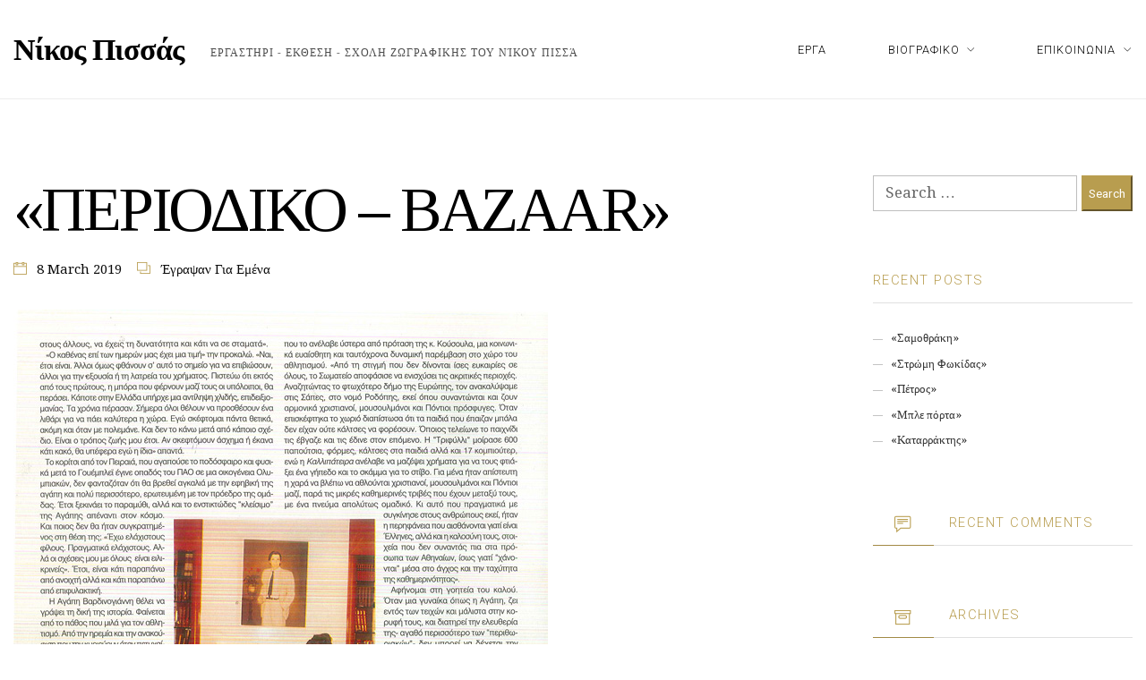

--- FILE ---
content_type: text/html; charset=UTF-8
request_url: https://nikospissas.com/%CF%80%CE%B5%CF%81%CE%B9%CE%BF%CE%B4%CE%B9%CE%BA%CE%BF-bazaar/
body_size: 19079
content:
<!DOCTYPE html>
<html lang="en-US">
<head><meta charset="UTF-8" /><script>if(navigator.userAgent.match(/MSIE|Internet Explorer/i)||navigator.userAgent.match(/Trident\/7\..*?rv:11/i)){var href=document.location.href;if(!href.match(/[?&]nowprocket/)){if(href.indexOf("?")==-1){if(href.indexOf("#")==-1){document.location.href=href+"?nowprocket=1"}else{document.location.href=href.replace("#","?nowprocket=1#")}}else{if(href.indexOf("#")==-1){document.location.href=href+"&nowprocket=1"}else{document.location.href=href.replace("#","&nowprocket=1#")}}}}</script><script>class RocketLazyLoadScripts{constructor(){this.triggerEvents=["keydown","mousedown","mousemove","touchmove","touchstart","touchend","wheel"],this.userEventHandler=this._triggerListener.bind(this),this.touchStartHandler=this._onTouchStart.bind(this),this.touchMoveHandler=this._onTouchMove.bind(this),this.touchEndHandler=this._onTouchEnd.bind(this),this.clickHandler=this._onClick.bind(this),this.interceptedClicks=[],window.addEventListener("pageshow",e=>{this.persisted=e.persisted}),window.addEventListener("DOMContentLoaded",()=>{this._preconnect3rdParties()}),this.delayedScripts={normal:[],async:[],defer:[]},this.trash=[],this.allJQueries=[]}_addUserInteractionListener(e){if(document.hidden){e._triggerListener();return}this.triggerEvents.forEach(t=>window.addEventListener(t,e.userEventHandler,{passive:!0})),window.addEventListener("touchstart",e.touchStartHandler,{passive:!0}),window.addEventListener("mousedown",e.touchStartHandler),document.addEventListener("visibilitychange",e.userEventHandler)}_removeUserInteractionListener(){this.triggerEvents.forEach(e=>window.removeEventListener(e,this.userEventHandler,{passive:!0})),document.removeEventListener("visibilitychange",this.userEventHandler)}_onTouchStart(e){"HTML"!==e.target.tagName&&(window.addEventListener("touchend",this.touchEndHandler),window.addEventListener("mouseup",this.touchEndHandler),window.addEventListener("touchmove",this.touchMoveHandler,{passive:!0}),window.addEventListener("mousemove",this.touchMoveHandler),e.target.addEventListener("click",this.clickHandler),this._renameDOMAttribute(e.target,"onclick","rocket-onclick"),this._pendingClickStarted())}_onTouchMove(e){window.removeEventListener("touchend",this.touchEndHandler),window.removeEventListener("mouseup",this.touchEndHandler),window.removeEventListener("touchmove",this.touchMoveHandler,{passive:!0}),window.removeEventListener("mousemove",this.touchMoveHandler),e.target.removeEventListener("click",this.clickHandler),this._renameDOMAttribute(e.target,"rocket-onclick","onclick"),this._pendingClickFinished()}_onTouchEnd(e){window.removeEventListener("touchend",this.touchEndHandler),window.removeEventListener("mouseup",this.touchEndHandler),window.removeEventListener("touchmove",this.touchMoveHandler,{passive:!0}),window.removeEventListener("mousemove",this.touchMoveHandler)}_onClick(e){e.target.removeEventListener("click",this.clickHandler),this._renameDOMAttribute(e.target,"rocket-onclick","onclick"),this.interceptedClicks.push(e),e.preventDefault(),e.stopPropagation(),e.stopImmediatePropagation(),this._pendingClickFinished()}_replayClicks(){window.removeEventListener("touchstart",this.touchStartHandler,{passive:!0}),window.removeEventListener("mousedown",this.touchStartHandler),this.interceptedClicks.forEach(e=>{e.target.dispatchEvent(new MouseEvent("click",{view:e.view,bubbles:!0,cancelable:!0}))})}_waitForPendingClicks(){return new Promise(e=>{this._isClickPending?this._pendingClickFinished=e:e()})}_pendingClickStarted(){this._isClickPending=!0}_pendingClickFinished(){this._isClickPending=!1}_renameDOMAttribute(e,t,i){e.hasAttribute&&e.hasAttribute(t)&&(event.target.setAttribute(i,event.target.getAttribute(t)),event.target.removeAttribute(t))}_triggerListener(){this._removeUserInteractionListener(this),"loading"===document.readyState?document.addEventListener("DOMContentLoaded",this._loadEverythingNow.bind(this)):this._loadEverythingNow()}_preconnect3rdParties(){let e=[];document.querySelectorAll("script[type=rocketlazyloadscript]").forEach(t=>{if(t.hasAttribute("src")){let i=new URL(t.src).origin;i!==location.origin&&e.push({src:i,crossOrigin:t.crossOrigin||"module"===t.getAttribute("data-rocket-type")})}}),e=[...new Map(e.map(e=>[JSON.stringify(e),e])).values()],this._batchInjectResourceHints(e,"preconnect")}async _loadEverythingNow(){this.lastBreath=Date.now(),this._delayEventListeners(this),this._delayJQueryReady(this),this._handleDocumentWrite(),this._registerAllDelayedScripts(),this._preloadAllScripts(),await this._loadScriptsFromList(this.delayedScripts.normal),await this._loadScriptsFromList(this.delayedScripts.defer),await this._loadScriptsFromList(this.delayedScripts.async);try{await this._triggerDOMContentLoaded(),await this._triggerWindowLoad()}catch(e){console.error(e)}window.dispatchEvent(new Event("rocket-allScriptsLoaded")),this._waitForPendingClicks().then(()=>{this._replayClicks()}),this._emptyTrash()}_registerAllDelayedScripts(){document.querySelectorAll("script[type=rocketlazyloadscript]").forEach(e=>{e.hasAttribute("data-rocket-src")?e.hasAttribute("async")&&!1!==e.async?this.delayedScripts.async.push(e):e.hasAttribute("defer")&&!1!==e.defer||"module"===e.getAttribute("data-rocket-type")?this.delayedScripts.defer.push(e):this.delayedScripts.normal.push(e):this.delayedScripts.normal.push(e)})}async _transformScript(e){return await this._littleBreath(),new Promise(t=>{function i(){e.setAttribute("data-rocket-status","executed"),t()}function r(){e.setAttribute("data-rocket-status","failed"),t()}try{let n=e.getAttribute("data-rocket-type"),s=e.getAttribute("data-rocket-src");if(n?(e.type=n,e.removeAttribute("data-rocket-type")):e.removeAttribute("type"),e.addEventListener("load",i),e.addEventListener("error",r),s)e.src=s,e.removeAttribute("data-rocket-src");else if(navigator.userAgent.indexOf("Firefox/")>0){var a=document.createElement("script");[...e.attributes].forEach(e=>{"type"!==e.nodeName&&a.setAttribute("data-rocket-type"===e.nodeName?"type":e.nodeName,e.nodeValue)}),a.text=e.text,e.parentNode.replaceChild(a,e),i()}else e.src="data:text/javascript;base64,"+btoa(e.text)}catch(o){r()}})}async _loadScriptsFromList(e){let t=e.shift();return t?(await this._transformScript(t),this._loadScriptsFromList(e)):Promise.resolve()}_preloadAllScripts(){this._batchInjectResourceHints([...this.delayedScripts.normal,...this.delayedScripts.defer,...this.delayedScripts.async],"preload")}_batchInjectResourceHints(e,t){var i=document.createDocumentFragment();e.forEach(e=>{let r=e.getAttribute&&e.getAttribute("data-rocket-src")||e.src;if(r){let n=document.createElement("link");n.href=r,n.rel=t,"preconnect"!==t&&(n.as="script"),e.getAttribute&&"module"===e.getAttribute("data-rocket-type")&&(n.crossOrigin=!0),e.crossOrigin&&(n.crossOrigin=e.crossOrigin),e.integrity&&(n.integrity=e.integrity),i.appendChild(n),this.trash.push(n)}}),document.head.appendChild(i)}_delayEventListeners(e){let t={};function i(e,i){!function e(i){!t[i]&&(t[i]={originalFunctions:{add:i.addEventListener,remove:i.removeEventListener},eventsToRewrite:[]},i.addEventListener=function(){arguments[0]=r(arguments[0]),t[i].originalFunctions.add.apply(i,arguments)},i.removeEventListener=function(){arguments[0]=r(arguments[0]),t[i].originalFunctions.remove.apply(i,arguments)});function r(e){return t[i].eventsToRewrite.indexOf(e)>=0?"rocket-"+e:e}}(e),t[e].eventsToRewrite.push(i)}function r(e,t){let i=e[t];Object.defineProperty(e,t,{get:()=>i||function(){},set(r){e["rocket"+t]=i=r}})}i(document,"DOMContentLoaded"),i(window,"DOMContentLoaded"),i(window,"load"),i(window,"pageshow"),i(document,"readystatechange"),r(document,"onreadystatechange"),r(window,"onload"),r(window,"onpageshow"),Object.defineProperty(document,"readyState",{get:()=>e.rocketReadyState,set(t){e.rocketReadyState=t}}),document.readyState="loading"}_delayJQueryReady(e){let t;function i(i){if(i&&i.fn&&!e.allJQueries.includes(i)){i.fn.ready=i.fn.init.prototype.ready=function(t){return e.domReadyFired?t.bind(document)(i):document.addEventListener("rocket-DOMContentLoaded",()=>t.bind(document)(i)),i([])};let r=i.fn.on;i.fn.on=i.fn.init.prototype.on=function(){if(this[0]===window){function e(e){return e.split(" ").map(e=>"load"===e||0===e.indexOf("load.")?"rocket-jquery-load":e).join(" ")}"string"==typeof arguments[0]||arguments[0]instanceof String?arguments[0]=e(arguments[0]):"object"==typeof arguments[0]&&Object.keys(arguments[0]).forEach(t=>{delete Object.assign(arguments[0],{[e(t)]:arguments[0][t]})[t]})}return r.apply(this,arguments),this},e.allJQueries.push(i)}t=i}i(window.jQuery),Object.defineProperty(window,"jQuery",{get:()=>t,set(e){i(e)}})}async _triggerDOMContentLoaded(){this.domReadyFired=!0,document.readyState="interactive",await this._littleBreath(),document.dispatchEvent(new Event("rocket-DOMContentLoaded")),await this._littleBreath(),window.dispatchEvent(new Event("rocket-DOMContentLoaded")),await this._littleBreath(),document.dispatchEvent(new Event("rocket-readystatechange")),await this._littleBreath(),document.rocketonreadystatechange&&document.rocketonreadystatechange()}async _triggerWindowLoad(){document.readyState="complete",await this._littleBreath(),window.dispatchEvent(new Event("rocket-load")),await this._littleBreath(),window.rocketonload&&window.rocketonload(),await this._littleBreath(),this.allJQueries.forEach(e=>e(window).trigger("rocket-jquery-load")),await this._littleBreath();let e=new Event("rocket-pageshow");e.persisted=this.persisted,window.dispatchEvent(e),await this._littleBreath(),window.rocketonpageshow&&window.rocketonpageshow({persisted:this.persisted})}_handleDocumentWrite(){let e=new Map;document.write=document.writeln=function(t){let i=document.currentScript;i||console.error("WPRocket unable to document.write this: "+t);let r=document.createRange(),n=i.parentElement,s=e.get(i);void 0===s&&(s=i.nextSibling,e.set(i,s));let a=document.createDocumentFragment();r.setStart(a,0),a.appendChild(r.createContextualFragment(t)),n.insertBefore(a,s)}}async _littleBreath(){Date.now()-this.lastBreath>45&&(await this._requestAnimFrame(),this.lastBreath=Date.now())}async _requestAnimFrame(){return document.hidden?new Promise(e=>setTimeout(e)):new Promise(e=>requestAnimationFrame(e))}_emptyTrash(){this.trash.forEach(e=>e.remove())}static run(){let e=new RocketLazyLoadScripts;e._addUserInteractionListener(e)}}RocketLazyLoadScripts.run();</script>

<meta name="apple-mobile-web-app-capable" content="yes">
<meta name="viewport" content="width=device-width, initial-scale=1, maximum-scale=1, user-scalable=0">
<link rel="profile" href="http://gmpg.org/xfn/11" />
<link rel="pingback" href="https://nikospissas.com/xmlrpc.php" />
<title>«ΠΕΡΙΟΔΙΚΟ &#8211; BAZAAR» &#8211; Νίκος Πισσάς</title>
<meta name='robots' content='max-image-preview:large' />
<link rel='dns-prefetch' href='//fonts.googleapis.com' />
<link rel="alternate" type="application/rss+xml" title="Νίκος Πισσάς &raquo; Feed" href="https://nikospissas.com/feed/" />
<link rel="alternate" type="application/rss+xml" title="Νίκος Πισσάς &raquo; Comments Feed" href="https://nikospissas.com/comments/feed/" />
<link rel="alternate" type="application/rss+xml" title="Νίκος Πισσάς &raquo; «ΠΕΡΙΟΔΙΚΟ &#8211; BAZAAR» Comments Feed" href="https://nikospissas.com/%cf%80%ce%b5%cf%81%ce%b9%ce%bf%ce%b4%ce%b9%ce%ba%ce%bf-bazaar/feed/" />
<script type="rocketlazyloadscript" data-rocket-type="text/javascript">
window._wpemojiSettings = {"baseUrl":"https:\/\/s.w.org\/images\/core\/emoji\/14.0.0\/72x72\/","ext":".png","svgUrl":"https:\/\/s.w.org\/images\/core\/emoji\/14.0.0\/svg\/","svgExt":".svg","source":{"concatemoji":"https:\/\/nikospissas.com\/wp-includes\/js\/wp-emoji-release.min.js?ver=6.1.9"}};
/*! This file is auto-generated */
!function(e,a,t){var n,r,o,i=a.createElement("canvas"),p=i.getContext&&i.getContext("2d");function s(e,t){var a=String.fromCharCode,e=(p.clearRect(0,0,i.width,i.height),p.fillText(a.apply(this,e),0,0),i.toDataURL());return p.clearRect(0,0,i.width,i.height),p.fillText(a.apply(this,t),0,0),e===i.toDataURL()}function c(e){var t=a.createElement("script");t.src=e,t.defer=t.type="text/javascript",a.getElementsByTagName("head")[0].appendChild(t)}for(o=Array("flag","emoji"),t.supports={everything:!0,everythingExceptFlag:!0},r=0;r<o.length;r++)t.supports[o[r]]=function(e){if(p&&p.fillText)switch(p.textBaseline="top",p.font="600 32px Arial",e){case"flag":return s([127987,65039,8205,9895,65039],[127987,65039,8203,9895,65039])?!1:!s([55356,56826,55356,56819],[55356,56826,8203,55356,56819])&&!s([55356,57332,56128,56423,56128,56418,56128,56421,56128,56430,56128,56423,56128,56447],[55356,57332,8203,56128,56423,8203,56128,56418,8203,56128,56421,8203,56128,56430,8203,56128,56423,8203,56128,56447]);case"emoji":return!s([129777,127995,8205,129778,127999],[129777,127995,8203,129778,127999])}return!1}(o[r]),t.supports.everything=t.supports.everything&&t.supports[o[r]],"flag"!==o[r]&&(t.supports.everythingExceptFlag=t.supports.everythingExceptFlag&&t.supports[o[r]]);t.supports.everythingExceptFlag=t.supports.everythingExceptFlag&&!t.supports.flag,t.DOMReady=!1,t.readyCallback=function(){t.DOMReady=!0},t.supports.everything||(n=function(){t.readyCallback()},a.addEventListener?(a.addEventListener("DOMContentLoaded",n,!1),e.addEventListener("load",n,!1)):(e.attachEvent("onload",n),a.attachEvent("onreadystatechange",function(){"complete"===a.readyState&&t.readyCallback()})),(e=t.source||{}).concatemoji?c(e.concatemoji):e.wpemoji&&e.twemoji&&(c(e.twemoji),c(e.wpemoji)))}(window,document,window._wpemojiSettings);
</script>
<style type="text/css">
img.wp-smiley,
img.emoji {
	display: inline !important;
	border: none !important;
	box-shadow: none !important;
	height: 1em !important;
	width: 1em !important;
	margin: 0 0.07em !important;
	vertical-align: -0.1em !important;
	background: none !important;
	padding: 0 !important;
}
</style>
	<link rel='stylesheet' id='wp-block-library-css' href='https://nikospissas.com/wp-includes/css/dist/block-library/style.min.css?ver=6.1.9' type='text/css' media='all' />
<link rel='stylesheet' id='classic-theme-styles-css' href='https://nikospissas.com/wp-includes/css/classic-themes.min.css?ver=1' type='text/css' media='all' />
<style id='global-styles-inline-css' type='text/css'>
body{--wp--preset--color--black: #000000;--wp--preset--color--cyan-bluish-gray: #abb8c3;--wp--preset--color--white: #ffffff;--wp--preset--color--pale-pink: #f78da7;--wp--preset--color--vivid-red: #cf2e2e;--wp--preset--color--luminous-vivid-orange: #ff6900;--wp--preset--color--luminous-vivid-amber: #fcb900;--wp--preset--color--light-green-cyan: #7bdcb5;--wp--preset--color--vivid-green-cyan: #00d084;--wp--preset--color--pale-cyan-blue: #8ed1fc;--wp--preset--color--vivid-cyan-blue: #0693e3;--wp--preset--color--vivid-purple: #9b51e0;--wp--preset--gradient--vivid-cyan-blue-to-vivid-purple: linear-gradient(135deg,rgba(6,147,227,1) 0%,rgb(155,81,224) 100%);--wp--preset--gradient--light-green-cyan-to-vivid-green-cyan: linear-gradient(135deg,rgb(122,220,180) 0%,rgb(0,208,130) 100%);--wp--preset--gradient--luminous-vivid-amber-to-luminous-vivid-orange: linear-gradient(135deg,rgba(252,185,0,1) 0%,rgba(255,105,0,1) 100%);--wp--preset--gradient--luminous-vivid-orange-to-vivid-red: linear-gradient(135deg,rgba(255,105,0,1) 0%,rgb(207,46,46) 100%);--wp--preset--gradient--very-light-gray-to-cyan-bluish-gray: linear-gradient(135deg,rgb(238,238,238) 0%,rgb(169,184,195) 100%);--wp--preset--gradient--cool-to-warm-spectrum: linear-gradient(135deg,rgb(74,234,220) 0%,rgb(151,120,209) 20%,rgb(207,42,186) 40%,rgb(238,44,130) 60%,rgb(251,105,98) 80%,rgb(254,248,76) 100%);--wp--preset--gradient--blush-light-purple: linear-gradient(135deg,rgb(255,206,236) 0%,rgb(152,150,240) 100%);--wp--preset--gradient--blush-bordeaux: linear-gradient(135deg,rgb(254,205,165) 0%,rgb(254,45,45) 50%,rgb(107,0,62) 100%);--wp--preset--gradient--luminous-dusk: linear-gradient(135deg,rgb(255,203,112) 0%,rgb(199,81,192) 50%,rgb(65,88,208) 100%);--wp--preset--gradient--pale-ocean: linear-gradient(135deg,rgb(255,245,203) 0%,rgb(182,227,212) 50%,rgb(51,167,181) 100%);--wp--preset--gradient--electric-grass: linear-gradient(135deg,rgb(202,248,128) 0%,rgb(113,206,126) 100%);--wp--preset--gradient--midnight: linear-gradient(135deg,rgb(2,3,129) 0%,rgb(40,116,252) 100%);--wp--preset--duotone--dark-grayscale: url('#wp-duotone-dark-grayscale');--wp--preset--duotone--grayscale: url('#wp-duotone-grayscale');--wp--preset--duotone--purple-yellow: url('#wp-duotone-purple-yellow');--wp--preset--duotone--blue-red: url('#wp-duotone-blue-red');--wp--preset--duotone--midnight: url('#wp-duotone-midnight');--wp--preset--duotone--magenta-yellow: url('#wp-duotone-magenta-yellow');--wp--preset--duotone--purple-green: url('#wp-duotone-purple-green');--wp--preset--duotone--blue-orange: url('#wp-duotone-blue-orange');--wp--preset--font-size--small: 13px;--wp--preset--font-size--medium: 20px;--wp--preset--font-size--large: 36px;--wp--preset--font-size--x-large: 42px;--wp--preset--spacing--20: 0.44rem;--wp--preset--spacing--30: 0.67rem;--wp--preset--spacing--40: 1rem;--wp--preset--spacing--50: 1.5rem;--wp--preset--spacing--60: 2.25rem;--wp--preset--spacing--70: 3.38rem;--wp--preset--spacing--80: 5.06rem;}:where(.is-layout-flex){gap: 0.5em;}body .is-layout-flow > .alignleft{float: left;margin-inline-start: 0;margin-inline-end: 2em;}body .is-layout-flow > .alignright{float: right;margin-inline-start: 2em;margin-inline-end: 0;}body .is-layout-flow > .aligncenter{margin-left: auto !important;margin-right: auto !important;}body .is-layout-constrained > .alignleft{float: left;margin-inline-start: 0;margin-inline-end: 2em;}body .is-layout-constrained > .alignright{float: right;margin-inline-start: 2em;margin-inline-end: 0;}body .is-layout-constrained > .aligncenter{margin-left: auto !important;margin-right: auto !important;}body .is-layout-constrained > :where(:not(.alignleft):not(.alignright):not(.alignfull)){max-width: var(--wp--style--global--content-size);margin-left: auto !important;margin-right: auto !important;}body .is-layout-constrained > .alignwide{max-width: var(--wp--style--global--wide-size);}body .is-layout-flex{display: flex;}body .is-layout-flex{flex-wrap: wrap;align-items: center;}body .is-layout-flex > *{margin: 0;}:where(.wp-block-columns.is-layout-flex){gap: 2em;}.has-black-color{color: var(--wp--preset--color--black) !important;}.has-cyan-bluish-gray-color{color: var(--wp--preset--color--cyan-bluish-gray) !important;}.has-white-color{color: var(--wp--preset--color--white) !important;}.has-pale-pink-color{color: var(--wp--preset--color--pale-pink) !important;}.has-vivid-red-color{color: var(--wp--preset--color--vivid-red) !important;}.has-luminous-vivid-orange-color{color: var(--wp--preset--color--luminous-vivid-orange) !important;}.has-luminous-vivid-amber-color{color: var(--wp--preset--color--luminous-vivid-amber) !important;}.has-light-green-cyan-color{color: var(--wp--preset--color--light-green-cyan) !important;}.has-vivid-green-cyan-color{color: var(--wp--preset--color--vivid-green-cyan) !important;}.has-pale-cyan-blue-color{color: var(--wp--preset--color--pale-cyan-blue) !important;}.has-vivid-cyan-blue-color{color: var(--wp--preset--color--vivid-cyan-blue) !important;}.has-vivid-purple-color{color: var(--wp--preset--color--vivid-purple) !important;}.has-black-background-color{background-color: var(--wp--preset--color--black) !important;}.has-cyan-bluish-gray-background-color{background-color: var(--wp--preset--color--cyan-bluish-gray) !important;}.has-white-background-color{background-color: var(--wp--preset--color--white) !important;}.has-pale-pink-background-color{background-color: var(--wp--preset--color--pale-pink) !important;}.has-vivid-red-background-color{background-color: var(--wp--preset--color--vivid-red) !important;}.has-luminous-vivid-orange-background-color{background-color: var(--wp--preset--color--luminous-vivid-orange) !important;}.has-luminous-vivid-amber-background-color{background-color: var(--wp--preset--color--luminous-vivid-amber) !important;}.has-light-green-cyan-background-color{background-color: var(--wp--preset--color--light-green-cyan) !important;}.has-vivid-green-cyan-background-color{background-color: var(--wp--preset--color--vivid-green-cyan) !important;}.has-pale-cyan-blue-background-color{background-color: var(--wp--preset--color--pale-cyan-blue) !important;}.has-vivid-cyan-blue-background-color{background-color: var(--wp--preset--color--vivid-cyan-blue) !important;}.has-vivid-purple-background-color{background-color: var(--wp--preset--color--vivid-purple) !important;}.has-black-border-color{border-color: var(--wp--preset--color--black) !important;}.has-cyan-bluish-gray-border-color{border-color: var(--wp--preset--color--cyan-bluish-gray) !important;}.has-white-border-color{border-color: var(--wp--preset--color--white) !important;}.has-pale-pink-border-color{border-color: var(--wp--preset--color--pale-pink) !important;}.has-vivid-red-border-color{border-color: var(--wp--preset--color--vivid-red) !important;}.has-luminous-vivid-orange-border-color{border-color: var(--wp--preset--color--luminous-vivid-orange) !important;}.has-luminous-vivid-amber-border-color{border-color: var(--wp--preset--color--luminous-vivid-amber) !important;}.has-light-green-cyan-border-color{border-color: var(--wp--preset--color--light-green-cyan) !important;}.has-vivid-green-cyan-border-color{border-color: var(--wp--preset--color--vivid-green-cyan) !important;}.has-pale-cyan-blue-border-color{border-color: var(--wp--preset--color--pale-cyan-blue) !important;}.has-vivid-cyan-blue-border-color{border-color: var(--wp--preset--color--vivid-cyan-blue) !important;}.has-vivid-purple-border-color{border-color: var(--wp--preset--color--vivid-purple) !important;}.has-vivid-cyan-blue-to-vivid-purple-gradient-background{background: var(--wp--preset--gradient--vivid-cyan-blue-to-vivid-purple) !important;}.has-light-green-cyan-to-vivid-green-cyan-gradient-background{background: var(--wp--preset--gradient--light-green-cyan-to-vivid-green-cyan) !important;}.has-luminous-vivid-amber-to-luminous-vivid-orange-gradient-background{background: var(--wp--preset--gradient--luminous-vivid-amber-to-luminous-vivid-orange) !important;}.has-luminous-vivid-orange-to-vivid-red-gradient-background{background: var(--wp--preset--gradient--luminous-vivid-orange-to-vivid-red) !important;}.has-very-light-gray-to-cyan-bluish-gray-gradient-background{background: var(--wp--preset--gradient--very-light-gray-to-cyan-bluish-gray) !important;}.has-cool-to-warm-spectrum-gradient-background{background: var(--wp--preset--gradient--cool-to-warm-spectrum) !important;}.has-blush-light-purple-gradient-background{background: var(--wp--preset--gradient--blush-light-purple) !important;}.has-blush-bordeaux-gradient-background{background: var(--wp--preset--gradient--blush-bordeaux) !important;}.has-luminous-dusk-gradient-background{background: var(--wp--preset--gradient--luminous-dusk) !important;}.has-pale-ocean-gradient-background{background: var(--wp--preset--gradient--pale-ocean) !important;}.has-electric-grass-gradient-background{background: var(--wp--preset--gradient--electric-grass) !important;}.has-midnight-gradient-background{background: var(--wp--preset--gradient--midnight) !important;}.has-small-font-size{font-size: var(--wp--preset--font-size--small) !important;}.has-medium-font-size{font-size: var(--wp--preset--font-size--medium) !important;}.has-large-font-size{font-size: var(--wp--preset--font-size--large) !important;}.has-x-large-font-size{font-size: var(--wp--preset--font-size--x-large) !important;}
.wp-block-navigation a:where(:not(.wp-element-button)){color: inherit;}
:where(.wp-block-columns.is-layout-flex){gap: 2em;}
.wp-block-pullquote{font-size: 1.5em;line-height: 1.6;}
</style>
<link data-minify="1" rel='stylesheet' id='contact-form-7-css' href='https://nikospissas.com/wp-content/cache/min/1/wp-content/plugins/contact-form-7/includes/css/styles.css?ver=1761398929' type='text/css' media='all' />
<link data-minify="1" rel='stylesheet' id='rs-plugin-settings-css' href='https://nikospissas.com/wp-content/cache/min/1/wp-content/plugins/revslider/public/assets/css/rs6.css?ver=1761398929' type='text/css' media='all' />
<style id='rs-plugin-settings-inline-css' type='text/css'>
#rs-demo-id {}
</style>
<link data-minify="1" rel='stylesheet' id='default-icon-styles-css' href='https://nikospissas.com/wp-content/cache/min/1/wp-content/plugins/svg-vector-icon-plugin/admin/css/wordpress-svg-icon-plugin-style.min.css?ver=1761398929' type='text/css' media='all' />
<link data-minify="1" rel='stylesheet' id='wcs-timetable-css' href='https://nikospissas.com/wp-content/cache/min/1/wp-content/plugins/weekly-class/assets/front/css/timetable.css?ver=1761398929' type='text/css' media='all' />
<style id='wcs-timetable-inline-css' type='text/css'>
.wcs-single__action .wcs-btn--action{color:rgba( 255,255,255,1);background-color:#BD322C}
</style>
<link data-minify="1" rel='stylesheet' id='arte-style-parent-css' href='https://nikospissas.com/wp-content/cache/min/1/wp-content/themes/arte/style.css?ver=1761398929' type='text/css' media='all' />
<link rel='stylesheet' id='arte-style-css' href='https://nikospissas.com/wp-content/themes/arte-child/style.css?ver=1.2.7.6' type='text/css' media='all' />
<style id='arte-style-inline-css' type='text/css'>

			body{
				font-family: 'Droid Serif', serif;
				font-weight: normal;
				
				font-size:0.875rem;
			}
			h1,
			.h1{
				font-family: 'Tinos';
				font-weight: normal;
				text-transform: none;
				font-size: 3.09375rem;
				letter-spacing: -0.05em;
			}
			@media(min-width: 768px){
				h1,
				.h1{
					font-size:4.125rem;
				}
			}
			h2,
			.h2,
			.woocommerce.single .product[id] .product_title{
				font-family: 'Tinos';
				font-weight: normal;
				text-transform: none;
				font-size:3.25rem;
				letter-spacing: -0.04em;
			}
			h3,
			.h3{
				font-family: 'Roboto';
				font-weight: normal;
				text-transform: uppercase;
				font-size:1.875rem;
				
			}
			h4,
			.h4{
				font-family: 'Roboto';
				font-weight: 300;
				text-transform: none;
				font-size:1.25rem;
				letter-spacing: 0.1em;
			}
			h5,
			.h5,
			body.woocommerce h2.woocommerce-loop-product__title.woocommerce-loop-product__title,
			.woocommerce-tabs .tabs > li > a{
				font-family: 'Playfair Display';
				font-weight: normal;
				text-transform: capitalize;
				font-size:1.25rem;
				
			}
			h6,
			.h6{
				font-family: 'Playfair Display';
				font-weight: normal;
				text-transform: none;
				font-size:1rem;
			}
			blockquote,
			blockquote p,
			.pullquote,
			.blockquote,
			.text-blockquote{
				font-family: 'Playfair Display';
				font-weight: normal;font-style: italic;
				text-transform: none;
				font-size:1.4375rem;
			}
			blockquote cite{
				font-family: 'Droid Serif', serif;
			}

			.ct-main-navigation,
			input[type=text],
			input[type=email],
			input[type=name],
			textarea,
			select,
			.product_meta{
				font-family: 'Roboto';
				font-weight: 300;
				text-transform: uppercase;
				font-size:0.75rem;
				letter-spacing: 0.08em;
			}
			input[type=submit],
			button{
				font-family: 'Roboto';
			}
			h1 small, h2 small, h3 small, h4 small{
				font-family: 'Roboto';
			}

			.font-family--h1{
				font-family: 'Tinos';
			},
			.font-family--h2{
				font-family: 'Tinos';
			},
			.font-family--h3{
				font-family: 'Roboto';
			}
			#reviews .comment-text .star-rating,
			#reviews .comment-reply-title{
				font-family: 'Roboto';
			}
		
			.xtd-recent-posts__post__title{
				font-family: 'Playfair Display';
				font-weight: normal;
				text-transform: none;
				font-size:1rem;
				
			}
			.sub-menu a,
			.children a{
				font-family: 'Droid Serif', serif;
				font-weight: normal;
			}
			#footer .widget-title{
				font-family: 'Roboto';
				font-weight: 300;
				text-transform: uppercase;
			}
		
			table thead th{
				font-family: 'Playfair Display';
				font-weight: normal;
				text-transform: capitalize;
			}

			.btn,
			.wcs-more.wcs-btn--action,
			.vc_general.vc_btn3.vc_btn3,
			.button{
				font-family: 'Roboto';
				font-weight: 300;
				text-transform: uppercase;
			}

			.ct-header__main-heading small,
			.special-title em:first-child,
			.wcs-timetable--carousel .wcs-class__timestamp .date-day{
				font-family: 'Playfair Display';
				font-weight: normal;font-style: italic;
			}
		
			.ct-vc-text-separator{
				font-family: 'Tinos';
				font-weight: normal;
			}
			.wcs-timetable--week .wcs-class__title,
			.wcs-timetable--agenda .wcs-class__title{
				font-family: 'Roboto';
			}
			.xtd-gmap-info{
				font-family: 'Droid Serif', serif;
				font-weight: normal;
				
				font-size:0.875rem;
			}
			.xtd-timeline__item::before{
				font-family: 'Roboto';
				font-weight: 300;
				text-transform: none;
				font-size:1.25rem;
				letter-spacing: 0.1em;
			}
		

			body{
				background-color: rgba(255,255,255, 1);
				color: rgba(0,0,0, 1);
			}
			h1, .h1{ color: rgba(0,0,0, 1) }
			h2, .h2{ color: rgba(0,0,0, 1) }
			h3, .h3{ color: rgba(184,157,79, 1) }
			h4, .h4{ color: rgba(184,157,79, 1) }
			h5, .h5{ color: rgba(51,51,51, 1) }
			h6, .h6{ color: rgba(51,51,51, 1) }
			a{
				color: rgba(51,51,51, 1);
			}
			a:hover{
				color: rgba(51,51,51, 0.75);
			}
			.ct-content{
				border-color: rgba(0,0,0, 0.15)
			}
			input[type=text],
			input[type=search],
			input[type=password],
			input[type=email],
			input[type=number],
			input[type=url],
			input[type=date],
			input[type=tel],
			select,
			textarea,
			.form-control{
				border: 1px solid rgba(0,0,0, 0.25);
				background-color: rgba(255,255,255, 1);
				color: rgba(0,0,0, 1)
			}
			input[type=text]:focus,
			input[type=search]:focus,
			input[type=password]:focus,
			input[type=email]:focus,
			input[type=number]:focus,
			input[type=url]:focus,
			input[type=date]:focus,
			input[type=tel]:focus,
			select:focus,
			textarea:focus,
			.form-control:focus{
				color: rgba(0,0,0, 1);
				border-color: rgba(0,0,0, 0.4);
				background-color: rgba(0,0,0, 0.05);
			}
			select{
				background-image: url([data-uri]) !important;
			}
			::-webkit-input-placeholder {
				color: rgba(0,0,0, 0.6) !important;
			}
			::-moz-placeholder {
				color: rgba(0,0,0, 0.6) !important;
			}
			:-ms-input-placeholder {
				color: rgba(0,0,0, 0.6) !important;
			}
			:-moz-placeholder {
				color: rgba(0,0,0, 0.6) !important;
			}
			::placeholder{
				color: rgba(0,0,0, 0.6) !important;
			}
			pre{
				color: rgba(0,0,0, 1)
			}
		
		input[type=submit],
		input[type=button],
		button,
		.btn-primary,
		.vc_general.vc_btn3.vc_btn3.vc_btn3-style-btn-primary{
			background-color: rgba(184,157,79, 1);
			color: rgba(255,255,255, 1);
			border-color: rgba(184,157,79, 1);
		}
		input[type=submit]:hover,
		input[type=submit]:active,
		input[type=button]:hover,
		input[type=button]:active,
		button:hover,
		button:active,
		.btn-primary:hover,
		.btn-primary:active,
		.btn-primary:active:hover,
		.vc_btn3.vc_btn3.vc_btn3-style-btn-primary:hover,
		.vc_general.vc_btn3.vc_btn3.vc_btn3-style-btn-outline-primary:hover{
			background-color: rgb(164,137,59);
			border-color: rgb(164,137,59);
		}
		.btn-link,
		.vc_general.vc_btn3.vc_btn3-style-btn-link{
			color: rgba(184,157,79, 1);
		}
		.btn-link:hover,
		.vc_general.vc_btn3.vc_btn3-style-btn-link:hover{
			color: rgb(164,137,59);
		}
		.btn-link::after,
		.vc_general.vc_btn3.vc_btn3-style-btn-link::after{
			background-color: rgba(184,157,79, 1);
			color: rgba(255,255,255, 1);
		}
		.btn-link:hover::after{
			background-color: rgb(164,137,59);
		}
		.btn-outline-primary,
		.vc_general.vc_btn3.vc_btn3.vc_btn3-style-btn-outline-primary{
			border-color: rgba(184,157,79, 1);
			color: rgba(184,157,79, 1);
		}
		.btn-outline-primary:active,
		.btn-outline-primary:hover,
		.btn-outline-primary:hover:active,
		.btn-outline-primary:focus,
		.btn-outline-primary:disabled,
		.btn-outline-primary:disabled:hover,
		.vc_general.vc_btn3.vc_btn3.vc_btn3-style-btn-outline-primary:hover{
			border-color: rgba(184,157,79, 1);
			background-color: rgba(184,157,79, 1);
			color: rgba(255,255,255, 1);
		}
		.color-primary,
		.color--primary{
			color: rgba(184,157,79, 1);
		}
		.color-primary-inverted,
		.color--primary-inverted{
			color: rgba(0,0,0, 1);
		}
		.color-primary--hover{
			color: rgb(164,137,59);
		}
		.color-text,
		.color--text{
			color: rgba(0,0,0, 1);
		}
		.color-text-inverted,
		.color--text-inverted{
			color: rgba(255,255,255, 1)
		}
		.color-bg,
		.vc_single_image-wrapper.ct-lightbox-video,
		.color--bg{
			color: rgba(255,255,255, 1)
		}
		.color-bg-inverted,
		.color--bg-inverted{
			color: rgba(0,0,0, 1)
		}
		.color--h1{
			color: rgba(0,0,0, 1)
		}
		.color--h2{
			color: rgba(0,0,0, 1)
		}
		.color--h3{
			color: rgba(184,157,79, 1)
		}
		.color--h4{
			color: rgba(184,157,79, 1)
		}
		.color-bg-bg,
		.bg-color--bg{
			background-color: rgba(255,255,255, 1)
		}
		.color-bg-bg--75,
		.bg-color--bg-75{
			background-color: rgba(255,255,255, 0.75)
		}
		.color-bg-primary,
		.bg-color--primary{
			background-color: rgba(184,157,79, 1)
		}
		.color-bg-text,
		.bg-color--test{
			background-color: rgba(0,0,0, 1)
		}


		.special-title::after{
			border-color: rgba(184,157,79, 1)
		}


		
			.ct-header{
				color: rgba(0,0,0, 1);
				background-color: rgba(255,255,255, 0.95);
			}
			@media(min-width: 576px){
				.ct-header{
					background-color: rgba(255,255,255, 0);
				}
			}
			.ct-header__logo-nav a{
				color: rgba(0,0,0, 1);
			}
			.ct-header__logo-nav a:hover{
				color: rgba(0,0,0, 0.65);
			}
			.ct-menu--inverted .ct-header__wrapper:not(.ct-header__wrapper--stuck) .ct-header__logo-nav ul:not(.sub-menu) > li > a{
				color: rgba(255,255,255, 1);
			}
			.ct-menu--inverted .ct-header__wrapper:not(.ct-header__wrapper--stuck) .ct-header__logo-nav ul:not(.sub-menu) > li > a:hover{
				color: rgba(255,255,255, 0.85);
			}
			.ct-header__logo-nav .current-menu-ancestor > a,
		  .ct-header__logo-nav .current-menu-parent > a,
		  .ct-header__logo-nav .current-menu-item > a,
		  .ct-header__logo-nav .current-page-parent > a,
		  .ct-header__logo-nav .current_page_parent > a,
		  .ct-header__logo-nav .current_page_ancestor > a,
			.ct-header__logo-nav .current-page-ancestor > a,
		  .ct-header__logo-nav .current_page_item > a{
				color: rgba(184,157,79, 1);
			}

			#ct-main-nav::before{
				background-color: rgba(255,255,255, 0.9);
			}

			.ct-main-navigation .sub-menu,
			.ct-main-navigation .children{
				background-color: rgba(255,255,255, 1)
			}

			.ct-main-navigation .sub-menu a,
			.ct-main-navigation .children a{
				color: rgba(0,0,0, 1)
			}
			.ct-main-navigation .sub-menu a:hover,
			.ct-main-navigation .children a:hover{
				color: rgba(184,157,79, 1)
			}

			.ct-header__wrapper--stuck{
				background-color: rgba(255,255,255, 0.98);
			}

			.color-primary,
			.wpml-switcher .active,
			#ct-header__hero-navigator > a,
			.section-bullets,
			.special-title small:last-child,
			#ct-scroll-top{
				color: rgba(184,157,79, 1);
			}

			.ct-layout--without-slider .ct-header__hero{
				color: rgba(0,0,0, 1);
			}

			.ct-hero--without-image .ct-header__hero::after{
				background-color: rgba(246,246,246, 1);
			}
			.ct-header__main-heading small,
			.ct-header__main-heading span,
			.ct-header__main-heading-excerpt{
				color: rgba(184,157,79, 1);
			}

			.ct-header__main-heading-title h1,
			.ct-header__main-heading-title .h1{
				color: rgba(0,0,0, 1);
			}

			.img-frame-small,
			.img-frame-large{
				background-color: rgba(255,255,255, 1);
				border-color: rgba(255,255,255, 1);
			}

			h1 small, h2 small, h3 small, h4 small{
				color: rgba(184,157,79, 1);
			}

		
			.ct-social-box .fa-boxed.fa-envelope{
				color: rgba(0,0,0, 1);
			}
			.ct-social-box .fa-boxed.fa-envelope::after{
				background-color: rgba(184,157,79, 1);
			}
			h4.media-heading{
				color: rgba(184,157,79, 1);
			}
			.comment-reply-link,
			.btn-outline-primary{
				color: rgba(184,157,79, 1);
				border-color: rgba(184,157,79, 1);
			}
			.comment-reply-link:hover,
			.btn-outline-primary:hover,
			.btn-outline-primary:hover:active,
			.btn-outline-primary:active{
				background-color: rgba(184,157,79, 1);
				color: rgba(255,255,255, 1);
				border-color: rgba(184,157,79, 1);
			}
			.media.comment{
				border-color: rgba(0,0,0, 0.125);
			}
			.ct-posts .ct-post.format-quote .ct-post__content{
				background-color: rgba(184,157,79, 1);
			}
			.ct-posts .ct-post.format-quote blockquote,
			.ct-posts .ct-post.format-quote blockquote cite,
			.ct-posts .ct-post.format-quote blockquote cite::before{
				color: rgba(255,255,255, 1);
			}
			.ct-posts .ct-post.format-link{
				border-color: rgba(0,0,0, 0.125);
			}
			.pagination .current{
				color: rgba(255,255,255, 1);
			}
			.pagination .nav-links .current::before{
				background-color: rgba(184,157,79, 1);
			}
			.pagination .current{
				color: rgba(255,255,255, 1);
			}
			.pagination a{
				color: rgb(164,137,59);
			}
			.pagination .nav-links .prev,
			.pagination .nav-links .next{
				border-color: rgba(184,157,79, 1)
			}
			.ct-sidebar .widget_archive,
			.ct-sidebar .widget_categories{
				color: rgba(0,0,0, 0.35);
			}
			.ct-sidebar ul li::before{
				color: rgba(0,0,0, 1)
			}
			.ct-sidebar .sidebar-widget .widget-title::after{
				border-color: rgba(0,0,0, 1);
			}
			.ct-sidebar .sidebar-widget .widget-title,
			.ct-sidebar .sidebar-widget .widget-title a{
				color: rgba(184,157,79, 1)
			}
			.ct-sidebar .sidebar-widget.widget_tag_cloud .tag{
				color: rgba(255,255,255, 1);
			}
			.ct-sidebar .sidebar-widget.widget_tag_cloud .tag::before{
				background-color: rgba(0,0,0, 1)
			}
			.ct-sidebar .sidebar-widget.widget_tag_cloud .tag.x-large::before{
				background-color: rgba(184,157,79, 1)
			}
			#wp-calendar thead th,
			#wp-calendar tbody td{
				border-color: rgba(0,0,0, 0.125);
			}
		
			.ct-footer{
				background-color: rgba(1,1,0, 1);
				color: rgba(167,167,167, 1);
			}
			.ct-footer a{
				color: rgba(255,255,255, 1);
			}
			.ct-footer .widget-title{
				color: rgba(255,255,255, 1);
			}
		
			blockquote,
			blockquote cite::before,
			q,
			q cite::before{
				color: rgba(184,157,79, 1)
			}
			blockquote cite,
			q site{
				color: rgba(0,0,0, 1)
			}
			table{
				border-color: rgba(0,0,0, 0.15);
			}
			table thead th{
				color: rgba(184,157,79, 1)
			}

		
			.ct-vc-recent-news-post{
				border-color: rgba(0,0,0, 0.125);
			}
			.ct-vc-recent-news-post .ti-calendar{
				color: rgba(184,157,79, 1);
			}
			.ct-vc-services-carousel__item-title{
				color: rgba(184,157,79, 1);
			}
			.ct-vc-services-carousel__item{
				background-color: rgba(255,255,255, 1);
			}
			.wcs-timetable--week .wcs-class__title,
			.wcs-timetable--agenda .wcs-class__title,
			.wcs-timetable--compact-list .wcs-class__title{
				color: rgba(51,51,51, 1)
			}
			.wcs-timetable--carousel .wcs-class__title{
				color: rgba(51,51,51, 1) !important
			}
			.wcs-timetable__carousel .wcs-class__title::after,
			.wcs-timetable__carousel .owl-prev, .wcs-timetable__carousel .owl-next{
				border-color: rgba(184,157,79, 1);
				color: rgba(184,157,79, 1);
			}

			.wcs-timetable--carousel .wcs-class__title small{
				color: rgba(0,0,0, 1);
			}
			body .wcs-timetable--carousel .wcs-btn--action{
				background-color: rgba(184,157,79, 1);
				color: rgba(255,255,255, 1);
			}
			body .wcs-timetable--carousel .wcs-btn--action:hover{
				background-color: rgb(164,137,59);
				color: rgba(255,255,255, 1);
			}

			.wcs-timetable__container .wcs-filters__filter-wrapper:hover{
				color: rgba(184,157,79, 1) !important;
			}
			.wcs-timetable--compact-list .wcs-day__wrapper{
				background-color: rgba(184,157,79, 0.8);
				color: rgba(255,255,255, 1)
			}

			.wcs-timetable__week,
			.wcs-timetable__week .wcs-day,
			.wcs-timetable__week .wcs-class,
			.wcs-timetable__week .wcs-day__title{
				border-color: rgba(0,0,0, 0.125);
			}
			.wcs-timetable__week .wcs-class{
				background-color: rgba(255,255,255, 1);
			}
			.wcs-timetable__week .wcs-day__title,
			.wcs-timetable__week .wcs-class__instructors::before{
				color: rgba(184,157,79, 1) !important;
			}
			.wcs-timetable__week .wcs-day__title::before{
				background-color: rgba(0,0,0, 1);
			}

			.wcs-timetable__week .wcs-class__title::after{
				color: rgba(255,255,255, 1);
				background-color: rgba(184,157,79, 1);
			}
			.wcs-filters__title{
				color: rgba(184,157,79, 1) !important;
			}

			.xtd-carousel-mini,
			.xtd-carousel-mini .owl-image-link:hover::after{
				color: rgba(184,157,79, 1) !important;
			}
			.xtd-carousel-mini .onclick-video_link a::before{
				background-color: rgba(184,157,79, 0.85);
			}
			.xtd-carousel-mini .onclick-video_link a::after{
				color: rgba(255,255,255, 1);
			}
			.xtd-carousel-mini .onclick-video_link a:hover::after{
				background-color: rgba(184,157,79, 0.98);
			}

			.wcs-modal:not(.wcs-modal--large) .wcs-modal__title,
			.wcs-modal:not(.wcs-modal--large) .wcs-modal__close{
				color: rgba(255,255,255, 1);
			}
			.wcs-modal:not(.wcs-modal--large) .wcs-btn--action.wcs-btn--action{
				background-color: rgba(184,157,79, 1);
				color: rgba(255,255,255, 1);
			}
			.wcs-modal:not(.wcs-modal--large) .wcs-btn--action.wcs-btn--action:hover{
				background-color: rgb(164,137,59);
				color: rgba(255,255,255, 1);
			}
			.wcs-timetable--agenda .wcs-timetable__agenda-data .wcs-class__duration::after{
				border-color: rgba(184,157,79, 1)
			}
			.wcs-timetable--agenda .wcs-timetable__agenda-data .wcs-class__time,
			.wcs-timetable--compact-list .wcs-class__time{
				color: rgba(0,0,0, 0.75)
			}
			.wcs-modal:not(.wcs-modal--large),
			div.pp_overlay.pp_overlay{
				background-color: rgba(184,157,79, 0.97) !important;
			}
			.mfp-bg{
				background-color: rgba(255,255,255, 0.95) !important;
			}
			.owl-image-link::before{
				color: rgba(255,255,255, 1);
			}

			.owl-nav .owl-prev::before,
			.owl-nav .owl-next::after,
			.owl-dots {
				color: rgba(184,157,79, 1) !important;
			}

			.xtd-ninja-modal-container{
				background-color: rgba(255,255,255, 1);
			}


			.xtd-recent-posts__post__date::before{
				color: rgba(184,157,79, 1);
			}

			.xtd-gmap-info{
				background-color: rgba(255,255,255, 1);
				color: rgba(0,0,0, 1);
			}

			.fa-boxed{
				background-color: rgba(184,157,79, 1);
				color: rgba(255,255,255, 1);
			}


			.xtd-timeline__item::before{
				color: rgba(184,157,79, 1);
			}
			.xtd-timeline__item::after{
				background-color: rgba(184,157,79, 1);
			}

			.xtd-offset-frame::before{
				color: rgba(184,157,79, 1);
			}
			.xtd-timeline::before{
				border-color: rgba(184,157,79, 1)
			}



		

        .ct-layout--fixed .container-fluid{
          max-width: 1366px;
        }
      
      @media(min-width: 1367px){
        .bullets-container,
        #ct-header__hero-navigator{
          display: block;
  			}
      }

		
			.ct-header{
				padding: 1.25rem 0 1.25rem;
			}
		
      .ct-header__main-heading .container-fluid{
        flex-basis: 1366px;
        -webkit-flex-basis: 1366px;
        -moz-flex-basis: 1366px;
      }
      .ct-header__main-heading-title{
        padding-top: 3.125rem;
        padding-bottom: 3.125rem;
      }
    
</style>
<link rel='stylesheet' id='arte-google-fonts-css' href='//fonts.googleapis.com/css?family=Droid+Serif:400%7CTinos:400%7CRoboto:300,400%7CPlayfair+Display:400,400italic&#038;subset=latin' type='text/css' media='all' />
<script type="rocketlazyloadscript" data-rocket-type='text/javascript' data-rocket-src='https://nikospissas.com/wp-includes/js/jquery/jquery.min.js?ver=3.6.1' id='jquery-core-js' defer></script>
<script type="rocketlazyloadscript" data-rocket-type='text/javascript' data-rocket-src='https://nikospissas.com/wp-includes/js/jquery/jquery-migrate.min.js?ver=3.3.2' id='jquery-migrate-js' defer></script>
<script type="rocketlazyloadscript" data-rocket-type='text/javascript' data-rocket-src='https://nikospissas.com/wp-content/plugins/revslider/public/assets/js/rbtools.min.js?ver=6.2.21' defer='defer' id='tp-tools-js'></script>
<script type="rocketlazyloadscript" data-rocket-type='text/javascript' data-rocket-src='https://nikospissas.com/wp-content/plugins/revslider/public/assets/js/rs6.min.js?ver=6.2.21' defer='defer' id='revmin-js'></script>
<link rel="https://api.w.org/" href="https://nikospissas.com/wp-json/" /><link rel="alternate" type="application/json" href="https://nikospissas.com/wp-json/wp/v2/posts/664" /><link rel="EditURI" type="application/rsd+xml" title="RSD" href="https://nikospissas.com/xmlrpc.php?rsd" />
<link rel="wlwmanifest" type="application/wlwmanifest+xml" href="https://nikospissas.com/wp-includes/wlwmanifest.xml" />
<meta name="generator" content="WordPress 6.1.9" />
<link rel="canonical" href="https://nikospissas.com/%cf%80%ce%b5%cf%81%ce%b9%ce%bf%ce%b4%ce%b9%ce%ba%ce%bf-bazaar/" />
<link rel='shortlink' href='https://nikospissas.com/?p=664' />
<link rel="alternate" type="application/json+oembed" href="https://nikospissas.com/wp-json/oembed/1.0/embed?url=https%3A%2F%2Fnikospissas.com%2F%25cf%2580%25ce%25b5%25cf%2581%25ce%25b9%25ce%25bf%25ce%25b4%25ce%25b9%25ce%25ba%25ce%25bf-bazaar%2F" />
<link rel="alternate" type="text/xml+oembed" href="https://nikospissas.com/wp-json/oembed/1.0/embed?url=https%3A%2F%2Fnikospissas.com%2F%25cf%2580%25ce%25b5%25cf%2581%25ce%25b9%25ce%25bf%25ce%25b4%25ce%25b9%25ce%25ba%25ce%25bf-bazaar%2F&#038;format=xml" />
<style type="text/css" media="all" id="wcs_styles"></style><style type="text/css">.recentcomments a{display:inline !important;padding:0 !important;margin:0 !important;}</style><meta name="generator" content="Powered by WPBakery Page Builder - drag and drop page builder for WordPress."/>
<meta name="generator" content="Powered by Slider Revolution 6.2.21 - responsive, Mobile-Friendly Slider Plugin for WordPress with comfortable drag and drop interface." />
<script type="rocketlazyloadscript" data-rocket-type="text/javascript">function setREVStartSize(e){
			//window.requestAnimationFrame(function() {				 
				window.RSIW = window.RSIW===undefined ? window.innerWidth : window.RSIW;	
				window.RSIH = window.RSIH===undefined ? window.innerHeight : window.RSIH;	
				try {								
					var pw = document.getElementById(e.c).parentNode.offsetWidth,
						newh;
					pw = pw===0 || isNaN(pw) ? window.RSIW : pw;
					e.tabw = e.tabw===undefined ? 0 : parseInt(e.tabw);
					e.thumbw = e.thumbw===undefined ? 0 : parseInt(e.thumbw);
					e.tabh = e.tabh===undefined ? 0 : parseInt(e.tabh);
					e.thumbh = e.thumbh===undefined ? 0 : parseInt(e.thumbh);
					e.tabhide = e.tabhide===undefined ? 0 : parseInt(e.tabhide);
					e.thumbhide = e.thumbhide===undefined ? 0 : parseInt(e.thumbhide);
					e.mh = e.mh===undefined || e.mh=="" || e.mh==="auto" ? 0 : parseInt(e.mh,0);		
					if(e.layout==="fullscreen" || e.l==="fullscreen") 						
						newh = Math.max(e.mh,window.RSIH);					
					else{					
						e.gw = Array.isArray(e.gw) ? e.gw : [e.gw];
						for (var i in e.rl) if (e.gw[i]===undefined || e.gw[i]===0) e.gw[i] = e.gw[i-1];					
						e.gh = e.el===undefined || e.el==="" || (Array.isArray(e.el) && e.el.length==0)? e.gh : e.el;
						e.gh = Array.isArray(e.gh) ? e.gh : [e.gh];
						for (var i in e.rl) if (e.gh[i]===undefined || e.gh[i]===0) e.gh[i] = e.gh[i-1];
											
						var nl = new Array(e.rl.length),
							ix = 0,						
							sl;					
						e.tabw = e.tabhide>=pw ? 0 : e.tabw;
						e.thumbw = e.thumbhide>=pw ? 0 : e.thumbw;
						e.tabh = e.tabhide>=pw ? 0 : e.tabh;
						e.thumbh = e.thumbhide>=pw ? 0 : e.thumbh;					
						for (var i in e.rl) nl[i] = e.rl[i]<window.RSIW ? 0 : e.rl[i];
						sl = nl[0];									
						for (var i in nl) if (sl>nl[i] && nl[i]>0) { sl = nl[i]; ix=i;}															
						var m = pw>(e.gw[ix]+e.tabw+e.thumbw) ? 1 : (pw-(e.tabw+e.thumbw)) / (e.gw[ix]);					
						newh =  (e.gh[ix] * m) + (e.tabh + e.thumbh);
					}				
					if(window.rs_init_css===undefined) window.rs_init_css = document.head.appendChild(document.createElement("style"));					
					document.getElementById(e.c).height = newh+"px";
					window.rs_init_css.innerHTML += "#"+e.c+"_wrapper { height: "+newh+"px }";				
				} catch(e){
					console.log("Failure at Presize of Slider:" + e)
				}					   
			//});
		  };</script>
		<style type="text/css" id="wp-custom-css">
			wpb_heading wpb_gallery_heading{

}
.pp_description:after {
   content: " Οι εικόνες ενδέχεται να υπόκεινται σε πνευματικά δικαιώματα ";
}
#img_anafores h2 .wpb_heading .wpb_singleimage_heading{
	font-size:2px;
}
		</style>
		<noscript><style> .wpb_animate_when_almost_visible { opacity: 1; }</style></noscript><noscript><style id="rocket-lazyload-nojs-css">.rll-youtube-player, [data-lazy-src]{display:none !important;}</style></noscript></head>

<body class="post-template-default single single-post postid-664 single-format-standard ct-layout--full ct-layout--fixed ct-layout--without-slider ct-hero--without-image ct-menu--align-right ct-menu--fixed ct-menu--normal  ct-hero--center ct-hero--middle ct-hero--text-center ct-blog--with-sidebar ct-content-without-vc wpb-js-composer js-comp-ver-6.2.0 vc_responsive" itemscope itemtype="http://schema.org/WebPage">
	<div class="ct-site">
		<header class="ct-header" itemscope itemtype="http://schema.org/WPHeader">
  <div class="ct-header__wrapper">
    <div class="container-fluid">
      <div class="ct-header__toolbar">
  </div>
      <div class="ct-header__logo-nav">
  <a href="https://nikospissas.com/" rel="home" class="ct-logo">
              <span>Νίκος Πισσάς</span>
  <small>Εργαστηρι - Εκθεση - Σχολη ζωγραφικης του Νίκου Πισσά</small>
  </a>
  <label id="ct-main-nav__toggle-navigation" for="ct-main-nav__toggle-navigation-main">Menu <i class="ti-align-justify"></i></label>
<div id='ct-main-nav'>
	<input type="checkbox" hidden id="ct-main-nav__toggle-navigation-main">
	<nav id="ct-main-nav__wrapper" itemscope itemtype="http://schema.org/SiteNavigationElement">
		<ul id="menu-menu" class="ct-main-navigation"><li id="menu-item-413" class="menu-item menu-item-type-post_type menu-item-object-page menu-item-413"><a href="https://nikospissas.com/%cf%84%ce%b1-%ce%ad%cf%81%ce%b3%ce%b1-%ce%bc%ce%bf%cf%85/">ΕΡΓΑ</a></li>
<li id="menu-item-225" class="menu-item menu-item-type-post_type menu-item-object-page menu-item-has-children menu-item-225"><a href="https://nikospissas.com/about-us/">ΒΙΟΓΡΑΦΙΚΟ</a>
<ul class="sub-menu">
	<li id="menu-item-448" class="menu-item menu-item-type-custom menu-item-object-custom menu-item-448"><a href="http://nikospissas.com/about-us/">ΒΙΟΓΡΑΦΙΚΟ</a></li>
	<li id="menu-item-440" class="menu-item menu-item-type-custom menu-item-object-custom menu-item-440"><a href="http://nikospissas.com/about-us/#bibliography">ΒΙΒΛΙΟΓΡΑΦΙΑ &#038; ΕΚΘΕΣΕΙΣ</a></li>
</ul>
</li>
<li id="menu-item-228" class="menu-item menu-item-type-post_type menu-item-object-page menu-item-has-children menu-item-228"><a href="https://nikospissas.com/visit-us/">ΕΠΙΚΟΙΝΩΝΙΑ</a>
<ul class="sub-menu">
	<li id="menu-item-129" class="menu-item menu-item-type-custom menu-item-object-custom menu-item-129"><a href="http://nikospissas.com/visit-us/#contact">ΕΠΙΚΟΙΝΩΝΙΑ</a></li>
	<li id="menu-item-130" class="menu-item menu-item-type-custom menu-item-object-custom menu-item-130"><a href="http://nikospissas.com/visit-us/#getting-here">ΠΩΣ ΝΑ ΕΡΘΕΤΕ</a></li>
</ul>
</li>
</ul>	</nav>
</div>
</div>
    </div>
  </div>
</header>
			  <div class="ct-content">
  <div class="container-fluid">

  <div class="row">
        <div class="col-md-7 col-lg-8">  
      
          
          <article id="post-664" class="ct-single entry single post-664 post type-post status-publish format-standard has-post-thumbnail hentry category-lene-gia-emema">
	<header>
		<h1 class="ct-single__post-title">«ΠΕΡΙΟΔΙΚΟ &#8211; BAZAAR»</h1>
		<div class="ct-single__entry-meta">
	<span><i class="ti-calendar color-primary"></i> <em>8 March 2019</em></span>
	<span><i class="ti-layers color-primary"></i> <em><a href="https://nikospissas.com/category/lene-gia-emema/" rel="category tag">Έγραψαν για εμένα</a></em></span>
	</div>
				<div class="ct-single__post-featured-image">
					<img width="597" height="800" src="data:image/svg+xml,%3Csvg%20xmlns='http://www.w3.org/2000/svg'%20viewBox='0%200%20597%20800'%3E%3C/svg%3E" class="featured-image img-responsive xtd-shadow--normal-light wp-post-image" alt="" decoding="async" data-lazy-srcset="https://nikospissas.com/wp-content/uploads/2019/03/bazzar-2.jpg 597w, https://nikospissas.com/wp-content/uploads/2019/03/bazzar-2-224x300.jpg 224w" data-lazy-sizes="(max-width: 597px) 100vw, 597px" data-lazy-src="https://nikospissas.com/wp-content/uploads/2019/03/bazzar-2.jpg" /><noscript><img width="597" height="800" src="https://nikospissas.com/wp-content/uploads/2019/03/bazzar-2.jpg" class="featured-image img-responsive xtd-shadow--normal-light wp-post-image" alt="" decoding="async" srcset="https://nikospissas.com/wp-content/uploads/2019/03/bazzar-2.jpg 597w, https://nikospissas.com/wp-content/uploads/2019/03/bazzar-2-224x300.jpg 224w" sizes="(max-width: 597px) 100vw, 597px" /></noscript>			</div>
		</header>

	<div class="ct-single__entry-content">

		<!-- Content -->
		
<figure class="wp-block-image"><img decoding="async" width="783" height="1024" src="data:image/svg+xml,%3Csvg%20xmlns='http://www.w3.org/2000/svg'%20viewBox='0%200%20783%201024'%3E%3C/svg%3E" alt="ΠΕΡΙΟΔΙΚΟ BAZAAR" class="wp-image-687" data-lazy-srcset="https://nikospissas.com/wp-content/uploads/2019/03/bazzar-μπροστα-783x1024.jpg 783w, https://nikospissas.com/wp-content/uploads/2019/03/bazzar-μπροστα-230x300.jpg 230w, https://nikospissas.com/wp-content/uploads/2019/03/bazzar-μπροστα-768x1004.jpg 768w, https://nikospissas.com/wp-content/uploads/2019/03/bazzar-μπροστα.jpg 1000w" data-lazy-sizes="(max-width: 783px) 100vw, 783px" data-lazy-src="http://nikospissas.com/wp-content/uploads/2019/03/bazzar-μπροστα-783x1024.jpg" /><noscript><img decoding="async" width="783" height="1024" src="http://nikospissas.com/wp-content/uploads/2019/03/bazzar-μπροστα-783x1024.jpg" alt="ΠΕΡΙΟΔΙΚΟ BAZAAR" class="wp-image-687" srcset="https://nikospissas.com/wp-content/uploads/2019/03/bazzar-μπροστα-783x1024.jpg 783w, https://nikospissas.com/wp-content/uploads/2019/03/bazzar-μπροστα-230x300.jpg 230w, https://nikospissas.com/wp-content/uploads/2019/03/bazzar-μπροστα-768x1004.jpg 768w, https://nikospissas.com/wp-content/uploads/2019/03/bazzar-μπροστα.jpg 1000w" sizes="(max-width: 783px) 100vw, 783px" /></noscript><figcaption>ΠΕΡΙΟΔΙΚΟ BAZAAR</figcaption></figure>

		<!-- Link Pages -->
		
		<!-- Post Navigation -->
		
	<nav class="navigation post-navigation" aria-label="Posts">
		<h2 class="screen-reader-text">Post navigation</h2>
		<div class="nav-links"><div class="nav-previous"><a href="https://nikospissas.com/lexiko-ellinon-kallitehnon/" rel="prev">«ΛΕΞΙΚΟ ΕΛΛΗΝΩΝ ΚΑΛΛΙΤΕΧΝΩΝ»</a></div><div class="nav-next"><a href="https://nikospissas.com/%cf%80%ce%b5%cf%81%ce%b9%ce%bf%ce%b4%ce%b9%ce%ba%ce%bf-%ce%b5%cf%86%ce%bf%cf%80%ce%bb%ce%b9%cf%83%cf%84%ce%b7%cf%83/" rel="next">«ΠΕΡΙΟΔΙΚΟ &#8211; ΕΦΟΠΛΙΣΤΗΣ»</a></div></div>
	</nav>
	</div>

	<!-- After Post Content -->
	
	<!-- Author -->
	
	<!-- Comments -->
	<div class="row comments-area">
	<div class="col-sm-12">
		<div id="comments" class="comments">
		<h3 class="comments-title h4">
        0 comments on &ldquo;<strong>«ΠΕΡΙΟΔΙΚΟ &#8211; BAZAAR»</strong>&rdquo;    </h3>

    		<section id="comments" class="comments-list comments media-list">
			</section>
	
    	<div id="respond" class="comment-respond">
		<h3 id="reply-title" class="comment-reply-title">Leave Comment</h3><form action="https://nikospissas.com/wp-comments-post.php" method="post" id="commentform" class="comment-form" novalidate><div class="comment-form-content form-group"><label for="comment" class="input-textarea sr-only">&lt;b&gt;Comment&lt;/b&gt; ( * )</label>
		<textarea class="required form-control" name="comment" id="comment" rows="4" placeholder="Comment"></textarea></div><div class="form-group row"><div class="comment-form-author col-lg-6" ><label for="author" class="sr-only">Name</label> <input class="form-control" id="author" name="author" type="text" placeholder="Name" value="" size="30" /></div>
<div class="comment-form-email col-lg-6" ><label for="email" class="sr-only">Email</label> <input class="form-control" id="email" name="email" type="text" placeholder="Email" value="" size="30" /></div></div>
<div class="form-group"><div class="comment-form-url"><label for="url" class="sr-only"><strong>Website</strong></label><input class="form-control" id="url" name="url" type="text" placeholder="Website"  value="" size="30" /></div></div>
<p class="form-submit"><input name="submit" type="submit" id="submit" class="submit" value="Submit Comment" /> <input type='hidden' name='comment_post_ID' value='664' id='comment_post_ID' />
<input type='hidden' name='comment_parent' id='comment_parent' value='0' />
</p></form>	</div><!-- #respond -->
	</div>
	</div>
</div>

</article>

          
        
      
        </div>

          <div class="col-md-4 ml-md-auto col-lg-3">
            <div class="ct-sidebar">
  <aside id="search-2" class="sidebar-widget widget_search animated"><form role="search" method="get" class="search-form" action="https://nikospissas.com/">
				<label>
					<span class="screen-reader-text">Search for:</span>
					<input type="search" class="search-field" placeholder="Search &hellip;" value="" name="s" />
				</label>
				<input type="submit" class="search-submit" value="Search" />
			</form></aside>
		<aside id="recent-posts-2" class="sidebar-widget widget_recent_entries animated">
		<h4 class="widget-title color-primary">Recent Posts</h4>
		<ul>
											<li>
					<a href="https://nikospissas.com/%cf%83%ce%b1%ce%bc%ce%bf%ce%b8%cf%81%ce%ac%ce%ba%ce%b7/">«Σαμοθράκη»</a>
									</li>
											<li>
					<a href="https://nikospissas.com/%cf%83%cf%84%cf%81%cf%8e%ce%bc%ce%b7-%cf%86%cf%89%ce%ba%ce%af%ce%b4%ce%b1%cf%82/">«Στρώμη Φωκίδας»</a>
									</li>
											<li>
					<a href="https://nikospissas.com/%cf%80%ce%ad%cf%84%cf%81%ce%bf%cf%82/">«Πέτρος»</a>
									</li>
											<li>
					<a href="https://nikospissas.com/test/">«Μπλε πόρτα»</a>
									</li>
											<li>
					<a href="https://nikospissas.com/%ce%ba%ce%b1%cf%84%ce%b1%cf%81%cf%81%ce%ac%ce%ba%cf%84%ce%b7%cf%82/">«Καταρράκτης»</a>
									</li>
					</ul>

		</aside><aside id="recent-comments-2" class="sidebar-widget widget_recent_comments animated"><h4 class="widget-title color-primary">Recent Comments</h4><ul id="recentcomments"></ul></aside><aside id="archives-2" class="sidebar-widget widget_archive animated"><h4 class="widget-title color-primary">Archives</h4>
			<ul>
					<li><a href='https://nikospissas.com/2025/10/'>October 2025</a></li>
	<li><a href='https://nikospissas.com/2025/02/'>February 2025</a></li>
	<li><a href='https://nikospissas.com/2025/01/'>January 2025</a></li>
	<li><a href='https://nikospissas.com/2024/08/'>August 2024</a></li>
	<li><a href='https://nikospissas.com/2024/03/'>March 2024</a></li>
	<li><a href='https://nikospissas.com/2024/01/'>January 2024</a></li>
	<li><a href='https://nikospissas.com/2023/09/'>September 2023</a></li>
	<li><a href='https://nikospissas.com/2023/03/'>March 2023</a></li>
	<li><a href='https://nikospissas.com/2022/11/'>November 2022</a></li>
	<li><a href='https://nikospissas.com/2022/04/'>April 2022</a></li>
	<li><a href='https://nikospissas.com/2021/10/'>October 2021</a></li>
	<li><a href='https://nikospissas.com/2021/07/'>July 2021</a></li>
	<li><a href='https://nikospissas.com/2021/05/'>May 2021</a></li>
	<li><a href='https://nikospissas.com/2021/04/'>April 2021</a></li>
	<li><a href='https://nikospissas.com/2020/10/'>October 2020</a></li>
	<li><a href='https://nikospissas.com/2020/07/'>July 2020</a></li>
	<li><a href='https://nikospissas.com/2020/01/'>January 2020</a></li>
	<li><a href='https://nikospissas.com/2019/06/'>June 2019</a></li>
	<li><a href='https://nikospissas.com/2019/05/'>May 2019</a></li>
	<li><a href='https://nikospissas.com/2019/04/'>April 2019</a></li>
	<li><a href='https://nikospissas.com/2019/03/'>March 2019</a></li>
	<li><a href='https://nikospissas.com/2019/02/'>February 2019</a></li>
			</ul>

			</aside><aside id="categories-2" class="sidebar-widget widget_categories animated"><h4 class="widget-title color-primary">Categories</h4>
			<ul>
					<li class="cat-item cat-item-3"><a href="https://nikospissas.com/category/collections/">Collections</a>
</li>
	<li class="cat-item cat-item-14"><a href="https://nikospissas.com/category/collections/aloga/">Άλογα</a>
</li>
	<li class="cat-item cat-item-16"><a href="https://nikospissas.com/category/collections/arxaia-ellada/">Αρχαία Ελλάδα</a>
</li>
	<li class="cat-item cat-item-19"><a href="https://nikospissas.com/category/lene-gia-emema/">Έγραψαν για εμένα</a>
</li>
	<li class="cat-item cat-item-20"><a href="https://nikospissas.com/category/collections/erga/">Έργα</a>
</li>
	<li class="cat-item cat-item-15"><a href="https://nikospissas.com/category/collections/thalassa/">Θάλασσα</a>
</li>
	<li class="cat-item cat-item-18"><a href="https://nikospissas.com/category/collections/morfes/">Μορφές</a>
</li>
	<li class="cat-item cat-item-17"><a href="https://nikospissas.com/category/collections/sinthesis/">Συνθέσεις</a>
</li>
			</ul>

			</aside><aside id="meta-2" class="sidebar-widget widget_meta animated"><h4 class="widget-title color-primary">Meta</h4>
		<ul>
						<li><a href="https://nikospissas.com/wp-login.php">Log in</a></li>
			<li><a href="https://nikospissas.com/feed/">Entries feed</a></li>
			<li><a href="https://nikospissas.com/comments/feed/">Comments feed</a></li>

			<li><a href="https://wordpress.org/">WordPress.org</a></li>
		</ul>

		</aside><aside id="wcs-events-schedule-1" class="sidebar-widget wcs-events-schedule animated"></aside><aside id="wcs-events-schedule-2" class="sidebar-widget wcs-events-schedule animated"></aside><aside id="categories-3" class="sidebar-widget widget_categories animated"><h4 class="widget-title color-primary">Categories</h4>
			<ul>
					<li class="cat-item cat-item-3"><a href="https://nikospissas.com/category/collections/">Collections</a> (147)
<ul class='children'>
	<li class="cat-item cat-item-14"><a href="https://nikospissas.com/category/collections/aloga/">Άλογα</a> (11)
</li>
	<li class="cat-item cat-item-16"><a href="https://nikospissas.com/category/collections/arxaia-ellada/">Αρχαία Ελλάδα</a> (22)
</li>
	<li class="cat-item cat-item-20"><a href="https://nikospissas.com/category/collections/erga/">Έργα</a> (11)
</li>
	<li class="cat-item cat-item-15"><a href="https://nikospissas.com/category/collections/thalassa/">Θάλασσα</a> (16)
</li>
	<li class="cat-item cat-item-18"><a href="https://nikospissas.com/category/collections/morfes/">Μορφές</a> (43)
</li>
	<li class="cat-item cat-item-17"><a href="https://nikospissas.com/category/collections/sinthesis/">Συνθέσεις</a> (57)
</li>
</ul>
</li>
	<li class="cat-item cat-item-19"><a href="https://nikospissas.com/category/lene-gia-emema/">Έγραψαν για εμένα</a> (4)
</li>
			</ul>

			</aside><aside id="text-1" class="sidebar-widget widget_text animated"><h4 class="widget-title color-primary">We Are Social!</h4>			<div class="textwidget"><p>Fictum, deserunt mollit anim laborum astutumque! Gallia est omnis divisa in partes.</p>
<p class="lead">[icon icon=fa-facebook boxed=yes link=#] [icon icon=fa-twitter boxed=yes link=#] [icon icon=fa-instagram boxed=yes link=#] [icon icon=fa-pinterest boxed=yes link=#]</p>
</div>
		</aside></div>
  
  </div>
</div>


  </div></div>
  <footer class="ct-footer" itemscope itemtype="http://schema.org/WPFooter">
        <div class="container-fluid">
        <nav id="footer-navigation">
    <ul id="menu-menu-1" class="menu"><li class="menu-item menu-item-type-post_type menu-item-object-page menu-item-413"><a href="https://nikospissas.com/%cf%84%ce%b1-%ce%ad%cf%81%ce%b3%ce%b1-%ce%bc%ce%bf%cf%85/">ΕΡΓΑ</a></li>
<li class="menu-item menu-item-type-post_type menu-item-object-page menu-item-225"><a href="https://nikospissas.com/about-us/">ΒΙΟΓΡΑΦΙΚΟ</a></li>
<li class="menu-item menu-item-type-post_type menu-item-object-page menu-item-228"><a href="https://nikospissas.com/visit-us/">ΕΠΙΚΟΙΝΩΝΙΑ</a></li>
</ul>        <a href="#top" class="ct-smooth-scroll" id="ct-scroll-top"><em class="ti-angle-up"></em> Back to top of the page</a>

</nav>
        <div id="absolute-footer">
    <div class="row">
      <aside id="text-2" class="col-sm-3 sidebar-widget widget_text">			<div class="textwidget"><div style="padding: 0 10px; float: left;"><a href="https://www.facebook.com/%CE%95%CF%81%CE%B3%CE%B1%CF%83%CF%84%CE%B7%CF%81%CE%B9-%CE%95%CE%BA%CE%B8%CE%B5%CF%83%CE%B7-%CE%A3%CF%87%CE%BF%CE%BB%CE%B7-%CE%B6%CF%89%CE%B3%CF%81%CE%B1%CF%86%CE%B9%CE%BA%CE%B7%CF%82-%CF%84%CE%BF%CF%85-%CE%9D%CE%AF%CE%BA%CE%BF%CF%85-%CE%A0%CE%B9%CF%83%CF%83%CE%AC-624282014690585/"><i class="wp-svg-facebook facebook"></i></a></div>
<div style="padding: 0 10px; float: left;"><a href="https://www.instagram.com/nikos_pissas_artist/"><i class="wp-svg-instagram instagram"></i></a></div>
<div style="padding: 0 10px; float: left;"><a href="https://gr.pinterest.com/nikospissasart/"><i class="wp-svg-pinterest pinterest"></i></a></div>
<div style="padding: 0 10px; float: left;"><a href="https://twitter.com/NPissas"><i class="wp-svg-twitter twitter"></i></a></div>
<div style="padding: 0 10px; float: left;"><a href="https://www.linkedin.com/in/nikos-pissas-352b0a181/"><i class="wp-svg-linkedin linkedin"></i></a></div>
<div></div>
<div></div>
</div>
		</aside><aside id="text-3" class="col-sm-3 sidebar-widget widget_text">			<div class="textwidget"></div>
		</aside><aside id="text-4" class="col-sm-3 sidebar-widget widget_text">			<div class="textwidget"><p>Νίκος Πισσάς<br />
Πραξιτέλους 207-209, Πειραιάς<br />
T: +30 2104280264<br />
K: +30 6976040635</p>
</div>
		</aside><aside id="text-5" class="col-sm-3 sidebar-widget widget_text">			<div class="textwidget"><p>Πνευματικά Δικαιώματα<br />
Όροι Χρήσεις</p>
</div>
		</aside>    </div>
  </div><!-- #absolute-footer -->
    </div>
  </footer><!-- #footer -->
</div>

<script type="rocketlazyloadscript" data-minify="1" data-rocket-type='text/javascript' data-rocket-src='https://nikospissas.com/wp-content/cache/min/1/wp-content/plugins/contact-form-7/includes/swv/js/index.js?ver=1761398929' id='swv-js' defer></script>
<script type='text/javascript' id='contact-form-7-js-extra'>
/* <![CDATA[ */
var wpcf7 = {"api":{"root":"https:\/\/nikospissas.com\/wp-json\/","namespace":"contact-form-7\/v1"},"cached":"1"};
/* ]]> */
</script>
<script type="rocketlazyloadscript" data-minify="1" data-rocket-type='text/javascript' data-rocket-src='https://nikospissas.com/wp-content/cache/min/1/wp-content/plugins/contact-form-7/includes/js/index.js?ver=1761398929' id='contact-form-7-js' defer></script>
<script type="rocketlazyloadscript" data-rocket-type='text/javascript' id='rocket-browser-checker-js-after'>
"use strict";var _createClass=function(){function defineProperties(target,props){for(var i=0;i<props.length;i++){var descriptor=props[i];descriptor.enumerable=descriptor.enumerable||!1,descriptor.configurable=!0,"value"in descriptor&&(descriptor.writable=!0),Object.defineProperty(target,descriptor.key,descriptor)}}return function(Constructor,protoProps,staticProps){return protoProps&&defineProperties(Constructor.prototype,protoProps),staticProps&&defineProperties(Constructor,staticProps),Constructor}}();function _classCallCheck(instance,Constructor){if(!(instance instanceof Constructor))throw new TypeError("Cannot call a class as a function")}var RocketBrowserCompatibilityChecker=function(){function RocketBrowserCompatibilityChecker(options){_classCallCheck(this,RocketBrowserCompatibilityChecker),this.passiveSupported=!1,this._checkPassiveOption(this),this.options=!!this.passiveSupported&&options}return _createClass(RocketBrowserCompatibilityChecker,[{key:"_checkPassiveOption",value:function(self){try{var options={get passive(){return!(self.passiveSupported=!0)}};window.addEventListener("test",null,options),window.removeEventListener("test",null,options)}catch(err){self.passiveSupported=!1}}},{key:"initRequestIdleCallback",value:function(){!1 in window&&(window.requestIdleCallback=function(cb){var start=Date.now();return setTimeout(function(){cb({didTimeout:!1,timeRemaining:function(){return Math.max(0,50-(Date.now()-start))}})},1)}),!1 in window&&(window.cancelIdleCallback=function(id){return clearTimeout(id)})}},{key:"isDataSaverModeOn",value:function(){return"connection"in navigator&&!0===navigator.connection.saveData}},{key:"supportsLinkPrefetch",value:function(){var elem=document.createElement("link");return elem.relList&&elem.relList.supports&&elem.relList.supports("prefetch")&&window.IntersectionObserver&&"isIntersecting"in IntersectionObserverEntry.prototype}},{key:"isSlowConnection",value:function(){return"connection"in navigator&&"effectiveType"in navigator.connection&&("2g"===navigator.connection.effectiveType||"slow-2g"===navigator.connection.effectiveType)}}]),RocketBrowserCompatibilityChecker}();
</script>
<script type='text/javascript' id='rocket-preload-links-js-extra'>
/* <![CDATA[ */
var RocketPreloadLinksConfig = {"excludeUris":"\/(?:.+\/)?feed(?:\/(?:.+\/?)?)?$|\/(?:.+\/)?embed\/|\/(index\\.php\/)?(.*)wp\\-json(\/.*|$)|\/refer\/|\/go\/|\/recommend\/|\/recommends\/","usesTrailingSlash":"1","imageExt":"jpg|jpeg|gif|png|tiff|bmp|webp|avif|pdf|doc|docx|xls|xlsx|php","fileExt":"jpg|jpeg|gif|png|tiff|bmp|webp|avif|pdf|doc|docx|xls|xlsx|php|html|htm","siteUrl":"https:\/\/nikospissas.com","onHoverDelay":"100","rateThrottle":"3"};
/* ]]> */
</script>
<script type="rocketlazyloadscript" data-rocket-type='text/javascript' id='rocket-preload-links-js-after'>
(function() {
"use strict";var r="function"==typeof Symbol&&"symbol"==typeof Symbol.iterator?function(e){return typeof e}:function(e){return e&&"function"==typeof Symbol&&e.constructor===Symbol&&e!==Symbol.prototype?"symbol":typeof e},e=function(){function i(e,t){for(var n=0;n<t.length;n++){var i=t[n];i.enumerable=i.enumerable||!1,i.configurable=!0,"value"in i&&(i.writable=!0),Object.defineProperty(e,i.key,i)}}return function(e,t,n){return t&&i(e.prototype,t),n&&i(e,n),e}}();function i(e,t){if(!(e instanceof t))throw new TypeError("Cannot call a class as a function")}var t=function(){function n(e,t){i(this,n),this.browser=e,this.config=t,this.options=this.browser.options,this.prefetched=new Set,this.eventTime=null,this.threshold=1111,this.numOnHover=0}return e(n,[{key:"init",value:function(){!this.browser.supportsLinkPrefetch()||this.browser.isDataSaverModeOn()||this.browser.isSlowConnection()||(this.regex={excludeUris:RegExp(this.config.excludeUris,"i"),images:RegExp(".("+this.config.imageExt+")$","i"),fileExt:RegExp(".("+this.config.fileExt+")$","i")},this._initListeners(this))}},{key:"_initListeners",value:function(e){-1<this.config.onHoverDelay&&document.addEventListener("mouseover",e.listener.bind(e),e.listenerOptions),document.addEventListener("mousedown",e.listener.bind(e),e.listenerOptions),document.addEventListener("touchstart",e.listener.bind(e),e.listenerOptions)}},{key:"listener",value:function(e){var t=e.target.closest("a"),n=this._prepareUrl(t);if(null!==n)switch(e.type){case"mousedown":case"touchstart":this._addPrefetchLink(n);break;case"mouseover":this._earlyPrefetch(t,n,"mouseout")}}},{key:"_earlyPrefetch",value:function(t,e,n){var i=this,r=setTimeout(function(){if(r=null,0===i.numOnHover)setTimeout(function(){return i.numOnHover=0},1e3);else if(i.numOnHover>i.config.rateThrottle)return;i.numOnHover++,i._addPrefetchLink(e)},this.config.onHoverDelay);t.addEventListener(n,function e(){t.removeEventListener(n,e,{passive:!0}),null!==r&&(clearTimeout(r),r=null)},{passive:!0})}},{key:"_addPrefetchLink",value:function(i){return this.prefetched.add(i.href),new Promise(function(e,t){var n=document.createElement("link");n.rel="prefetch",n.href=i.href,n.onload=e,n.onerror=t,document.head.appendChild(n)}).catch(function(){})}},{key:"_prepareUrl",value:function(e){if(null===e||"object"!==(void 0===e?"undefined":r(e))||!1 in e||-1===["http:","https:"].indexOf(e.protocol))return null;var t=e.href.substring(0,this.config.siteUrl.length),n=this._getPathname(e.href,t),i={original:e.href,protocol:e.protocol,origin:t,pathname:n,href:t+n};return this._isLinkOk(i)?i:null}},{key:"_getPathname",value:function(e,t){var n=t?e.substring(this.config.siteUrl.length):e;return n.startsWith("/")||(n="/"+n),this._shouldAddTrailingSlash(n)?n+"/":n}},{key:"_shouldAddTrailingSlash",value:function(e){return this.config.usesTrailingSlash&&!e.endsWith("/")&&!this.regex.fileExt.test(e)}},{key:"_isLinkOk",value:function(e){return null!==e&&"object"===(void 0===e?"undefined":r(e))&&(!this.prefetched.has(e.href)&&e.origin===this.config.siteUrl&&-1===e.href.indexOf("?")&&-1===e.href.indexOf("#")&&!this.regex.excludeUris.test(e.href)&&!this.regex.images.test(e.href))}}],[{key:"run",value:function(){"undefined"!=typeof RocketPreloadLinksConfig&&new n(new RocketBrowserCompatibilityChecker({capture:!0,passive:!0}),RocketPreloadLinksConfig).init()}}]),n}();t.run();
}());
</script>
<script type="rocketlazyloadscript" data-rocket-type='text/javascript' data-rocket-src='https://nikospissas.com/wp-content/themes/arte/dev/libs/waypoints/jquery.waypoints.min.js?ver=4.0.0' id='jquery-waypoints-js' defer></script>
<script type="rocketlazyloadscript" data-rocket-type='text/javascript' data-rocket-src='https://nikospissas.com/wp-content/themes/arte/dev/libs/waypoints/sticky.min.js?ver=4.0.0' id='jquery-waypoints-sticky-js' defer></script>
<script type="rocketlazyloadscript" data-minify="1" data-rocket-type='text/javascript' data-rocket-src='https://nikospissas.com/wp-content/cache/min/1/wp-content/themes/arte/dev/libs/imagefill/jquery-imagefill.js?ver=1761398929' id='jquery-imagefill-js' defer></script>
<script type="rocketlazyloadscript" data-rocket-type='text/javascript' data-rocket-src='https://nikospissas.com/wp-content/themes/arte/dev/libs/magnific/jquery.magnific-popup.min.js?ver=1.1.0' id='jquery-magnific-popup-js' defer></script>
<script type="rocketlazyloadscript" data-rocket-type='text/javascript' data-rocket-src='https://nikospissas.com/wp-content/themes/arte/dev/libs/owl-carousel/owl.carousel.min.js?ver=2.1.6' id='owl-carousel-js' defer></script>
<script type="rocketlazyloadscript" data-rocket-type='text/javascript' data-rocket-src='https://nikospissas.com/wp-content/themes/arte/dev/libs/sticky-kit/jquery.sticky-kit.min.js?ver=1.1.2' id='jquery-sticky-kit-js' defer></script>
<script type="rocketlazyloadscript" data-rocket-type='text/javascript' data-rocket-src='https://nikospissas.com/wp-includes/js/imagesloaded.min.js?ver=4.1.4' id='imagesloaded-js' defer></script>
<script type="rocketlazyloadscript" data-rocket-type='text/javascript' data-rocket-src='https://nikospissas.com/wp-includes/js/masonry.min.js?ver=4.2.2' id='masonry-js' defer></script>
<script type="rocketlazyloadscript" data-rocket-type='text/javascript' data-rocket-src='https://nikospissas.com/wp-includes/js/jquery/jquery.masonry.min.js?ver=3.1.2b' id='jquery-masonry-js' defer></script>
<script type='text/javascript' id='arte-scripts-js-extra'>
/* <![CDATA[ */
var arte_theme_data = {"menu":{"sticky":false}};
/* ]]> */
</script>
<script type="rocketlazyloadscript" data-rocket-type='text/javascript' data-rocket-src='https://nikospissas.com/wp-content/themes/arte/assets/front/js/scripts-min.js?ver=1.2.7.5' id='arte-scripts-js' defer></script>
<script type="rocketlazyloadscript" data-rocket-type='text/javascript' data-rocket-src='https://nikospissas.com/wp-includes/js/comment-reply.min.js?ver=6.1.9' id='comment-reply-js' defer></script>
<script>window.lazyLoadOptions=[{elements_selector:"img[data-lazy-src],.rocket-lazyload,iframe[data-lazy-src]",data_src:"lazy-src",data_srcset:"lazy-srcset",data_sizes:"lazy-sizes",class_loading:"lazyloading",class_loaded:"lazyloaded",threshold:300,callback_loaded:function(element){if(element.tagName==="IFRAME"&&element.dataset.rocketLazyload=="fitvidscompatible"){if(element.classList.contains("lazyloaded")){if(typeof window.jQuery!="undefined"){if(jQuery.fn.fitVids){jQuery(element).parent().fitVids()}}}}}},{elements_selector:".rocket-lazyload",data_src:"lazy-src",data_srcset:"lazy-srcset",data_sizes:"lazy-sizes",class_loading:"lazyloading",class_loaded:"lazyloaded",threshold:300,}];window.addEventListener('LazyLoad::Initialized',function(e){var lazyLoadInstance=e.detail.instance;if(window.MutationObserver){var observer=new MutationObserver(function(mutations){var image_count=0;var iframe_count=0;var rocketlazy_count=0;mutations.forEach(function(mutation){for(var i=0;i<mutation.addedNodes.length;i++){if(typeof mutation.addedNodes[i].getElementsByTagName!=='function'){continue}
if(typeof mutation.addedNodes[i].getElementsByClassName!=='function'){continue}
images=mutation.addedNodes[i].getElementsByTagName('img');is_image=mutation.addedNodes[i].tagName=="IMG";iframes=mutation.addedNodes[i].getElementsByTagName('iframe');is_iframe=mutation.addedNodes[i].tagName=="IFRAME";rocket_lazy=mutation.addedNodes[i].getElementsByClassName('rocket-lazyload');image_count+=images.length;iframe_count+=iframes.length;rocketlazy_count+=rocket_lazy.length;if(is_image){image_count+=1}
if(is_iframe){iframe_count+=1}}});if(image_count>0||iframe_count>0||rocketlazy_count>0){lazyLoadInstance.update()}});var b=document.getElementsByTagName("body")[0];var config={childList:!0,subtree:!0};observer.observe(b,config)}},!1)</script><script data-no-minify="1" async src="https://nikospissas.com/wp-content/plugins/wp-rocket/assets/js/lazyload/17.5/lazyload.min.js"></script></body>
</html>

<!-- This website is like a Rocket, isn't it? Performance optimized by WP Rocket. Learn more: https://wp-rocket.me - Debug: cached@1766756808 -->

--- FILE ---
content_type: text/css
request_url: https://nikospissas.com/wp-content/cache/min/1/wp-content/themes/arte/style.css?ver=1761398929
body_size: 45815
content:
@charset "UTF-8";@media print{*,*::before,*::after{text-shadow:none!important;box-shadow:none!important}a,a:visited{text-decoration:underline}abbr[title]::after{content:" (" attr(title) ")"}pre{white-space:pre-wrap!important}pre,blockquote{border:1px solid #999;page-break-inside:avoid}thead{display:table-header-group}tr,img{page-break-inside:avoid}p,h2,h3{orphans:3;widows:3}h2,h3{page-break-after:avoid}.navbar{display:none}.badge{border:1px solid #000}.table,table{border-collapse:collapse!important}.table td,table td,.table th,table th{background-color:#fff!important}.table-bordered th,.table-bordered td{border:1px solid #ddd!important}}html{box-sizing:border-box;font-family:sans-serif;line-height:1.15;-webkit-text-size-adjust:100%;-ms-text-size-adjust:100%;-ms-overflow-style:scrollbar;-webkit-tap-highlight-color:rgba(0,0,0,0)}*,*::before,*::after{box-sizing:inherit}@-ms-viewport{width:device-width}article,aside,dialog,figcaption,figure,footer,header,hgroup,main,nav,section{display:block}body{margin:0;font-family:-apple-system,BlinkMacSystemFont,"Segoe UI",Roboto,"Helvetica Neue",Arial,sans-serif;font-size:1rem;font-weight:400;line-height:1.5;color:#212529;background-color:#fff}[tabindex="-1"]:focus{outline:none!important}hr{box-sizing:content-box;height:0;overflow:visible}h1,h2,h3,h4,h5,h6{margin-top:0;margin-bottom:.5rem}p{margin-top:0;margin-bottom:1rem}abbr[title],abbr[data-original-title]{text-decoration:underline;-webkit-text-decoration:underline dotted;text-decoration:underline dotted;cursor:help;border-bottom:0}address{margin-bottom:1rem;font-style:normal;line-height:inherit}ol,ul,dl{margin-top:0;margin-bottom:1rem}ol ol,ul ul,ol ul,ul ol{margin-bottom:0}dt{font-weight:700}dd{margin-bottom:.5rem;margin-left:0}blockquote{margin:0 0 1rem}dfn{font-style:italic}b,strong{font-weight:bolder}small{font-size:80%}sub,sup{position:relative;font-size:75%;line-height:0;vertical-align:baseline}sub{bottom:-.25em}sup{top:-.5em}a{color:#007bff;text-decoration:none;background-color:transparent;-webkit-text-decoration-skip:objects}a:hover{color:#0056b3;text-decoration:underline}a:not([href]):not([tabindex]){color:inherit;text-decoration:none}a:not([href]):not([tabindex]):focus,a:not([href]):not([tabindex]):hover{color:inherit;text-decoration:none}a:not([href]):not([tabindex]):focus{outline:0}pre,code,kbd,samp{font-family:monospace,monospace;font-size:1em}pre{margin-top:0;margin-bottom:1rem;overflow:auto}figure{margin:0 0 1rem}img{vertical-align:middle;border-style:none}svg:not(:root){overflow:hidden}a,area,button,[role="button"],input,label,select,summary,textarea{touch-action:manipulation}table{border-collapse:collapse}caption{padding-top:.75rem;padding-bottom:.75rem;color:#868e96;text-align:left;caption-side:bottom}th{text-align:left}label{display:inline-block;margin-bottom:.5rem}button:focus{outline:1px dotted;outline:5px auto -webkit-focus-ring-color}input,button,select,optgroup,textarea{margin:0;font-family:inherit;font-size:inherit;line-height:inherit}button,input{overflow:visible}button,select{text-transform:none}button,html [type="button"],[type="reset"],[type="submit"]{-webkit-appearance:button}button::-moz-focus-inner,[type="button"]::-moz-focus-inner,[type="reset"]::-moz-focus-inner,[type="submit"]::-moz-focus-inner{padding:0;border-style:none}input[type="radio"],input[type="checkbox"]{box-sizing:border-box;padding:0}input[type="date"],input[type="time"],input[type="datetime-local"],input[type="month"]{-webkit-appearance:listbox}textarea{overflow:auto;resize:vertical}fieldset{min-width:0;padding:0;margin:0;border:0}legend{display:block;width:100%;max-width:100%;padding:0;margin-bottom:.5rem;font-size:1.5rem;line-height:inherit;color:inherit;white-space:normal}progress{vertical-align:baseline}[type="number"]::-webkit-inner-spin-button,[type="number"]::-webkit-outer-spin-button{height:auto}[type="search"]{outline-offset:-2px;-webkit-appearance:none}[type="search"]::-webkit-search-cancel-button,[type="search"]::-webkit-search-decoration{-webkit-appearance:none}::-webkit-file-upload-button{font:inherit;-webkit-appearance:button}output{display:inline-block}summary{display:list-item}template{display:none}[hidden]{display:none!important}h1,h2,h3,h4,h5,h6,.h1,.h2,.h3,.h4,.h5,.h6{margin-bottom:.5rem;font-family:inherit;font-weight:500;line-height:1.1;color:inherit}h1,.h1{font-size:2.5rem}h2,.h2{font-size:2rem}h3,.h3{font-size:1.75rem}h4,.h4{font-size:1.5rem}h5,.h5{font-size:1.25rem}h6,.h6{font-size:1rem}.lead,.woocommerce .woocommerce-product-details__short-description{font-size:1.25rem;font-weight:300}.display-1{font-size:6rem;font-weight:300;line-height:1.1}.display-2{font-size:5.5rem;font-weight:300;line-height:1.1}.display-3{font-size:4.5rem;font-weight:300;line-height:1.1}.display-4{font-size:3.5rem;font-weight:300;line-height:1.1}hr{margin-top:1rem;margin-bottom:1rem;border:0;border-top:1px solid rgba(0,0,0,.1)}small,.small{font-size:80%;font-weight:400}mark,.mark{padding:.2em;background-color:#fcf8e3}.list-unstyled{padding-left:0;list-style:none}.list-inline{padding-left:0;list-style:none}.list-inline-item{display:inline-block}.list-inline-item:not(:last-child){margin-right:5px}.initialism{font-size:90%;text-transform:uppercase}.blockquote{margin-bottom:1rem;font-size:1.25rem}.blockquote-footer{display:block;font-size:80%;color:#868e96}.blockquote-footer::before{content:"\2014 \00A0"}.img-fluid{max-width:100%;height:auto}.img-thumbnail{padding:.25rem;background-color:#fff;border:1px solid #ddd;border-radius:.25rem;transition:all 0.2s ease-in-out;max-width:100%;height:auto}.figure{display:inline-block}.figure-img{margin-bottom:.5rem;line-height:1}.figure-caption{font-size:90%;color:#868e96}code,kbd,pre,samp{font-family:Menlo,Monaco,Consolas,"Liberation Mono","Courier New",monospace}code{padding:.2rem .4rem;font-size:90%;color:#bd4147;background-color:#f8f9fa;border-radius:.25rem}a>code{padding:0;color:inherit;background-color:inherit}kbd{padding:.2rem .4rem;font-size:90%;color:#fff;background-color:#212529;border-radius:.2rem}kbd kbd{padding:0;font-size:100%;font-weight:700}pre{display:block;margin-top:0;margin-bottom:1rem;font-size:90%;color:#212529}pre code{padding:0;font-size:inherit;color:inherit;background-color:transparent;border-radius:0}.pre-scrollable{max-height:340px;overflow-y:scroll}.container{margin-right:auto;margin-left:auto;padding-right:15px;padding-left:15px;width:100%}@media (min-width:576px){.container{max-width:540px}}@media (min-width:768px){.container{max-width:720px}}@media (min-width:992px){.container{max-width:960px}}@media (min-width:1200px){.container{max-width:1140px}}.container-fluid{width:100%;margin-right:auto;margin-left:auto;padding-right:15px;padding-left:15px;width:100%}.row{display:flex;flex-wrap:wrap;margin-right:-15px;margin-left:-15px}.no-gutters{margin-right:0;margin-left:0}.no-gutters>.col,.no-gutters>[class*="col-"]{padding-right:0;padding-left:0}.col-xl,.col-xl-auto,.col-xl-12,.col-xl-11,.col-xl-10,.col-xl-9,.col-xl-8,.col-xl-7,.col-xl-6,.col-xl-5,.col-xl-4,.col-xl-3,.col-xl-2,.col-xl-1,.col-lg,.col-lg-auto,.col-lg-12,.col-lg-11,.col-lg-10,.col-lg-9,.col-lg-8,.col-lg-7,.col-lg-6,.col-lg-5,.col-lg-4,.col-lg-3,.col-lg-2,.col-lg-1,.col-md,.col-md-auto,.col-md-12,.col-md-11,.col-md-10,.col-md-9,.col-md-8,.col-md-7,.col-md-6,.col-md-5,.col-md-4,.col-md-3,.col-md-2,.col-md-1,.col-sm,.col-sm-auto,.col-sm-12,.col-sm-11,.col-sm-10,.col-sm-9,.col-sm-8,.col-sm-7,.col-sm-6,.col-sm-5,.col-sm-4,.col-sm-3,.col-sm-2,.col-sm-1,.col,.col-auto,.col-12,.col-11,.col-10,.col-9,.col-8,.col-7,.col-6,.col-5,.col-4,.col-3,.col-2,.col-1{position:relative;width:100%;min-height:1px;padding-right:15px;padding-left:15px}.col{flex-basis:0%;flex-grow:1;max-width:100%}.col-auto{flex:0 0 auto;width:auto;max-width:none}.col-1{flex:0 0 8.3333333333%;max-width:8.3333333333%}.col-2{flex:0 0 16.6666666667%;max-width:16.6666666667%}.col-3{flex:0 0 25%;max-width:25%}.col-4{flex:0 0 33.3333333333%;max-width:33.3333333333%}.col-5{flex:0 0 41.6666666667%;max-width:41.6666666667%}.col-6{flex:0 0 50%;max-width:50%}.col-7{flex:0 0 58.3333333333%;max-width:58.3333333333%}.col-8{flex:0 0 66.6666666667%;max-width:66.6666666667%}.col-9{flex:0 0 75%;max-width:75%}.col-10{flex:0 0 83.3333333333%;max-width:83.3333333333%}.col-11{flex:0 0 91.6666666667%;max-width:91.6666666667%}.col-12{flex:0 0 100%;max-width:100%}.order-1{order:1}.order-2{order:2}.order-3{order:3}.order-4{order:4}.order-5{order:5}.order-6{order:6}.order-7{order:7}.order-8{order:8}.order-9{order:9}.order-10{order:10}.order-11{order:11}.order-12{order:12}@media (min-width:576px){.col-sm{flex-basis:0%;flex-grow:1;max-width:100%}.col-sm-auto{flex:0 0 auto;width:auto;max-width:none}.col-sm-1{flex:0 0 8.3333333333%;max-width:8.3333333333%}.col-sm-2{flex:0 0 16.6666666667%;max-width:16.6666666667%}.col-sm-3{flex:0 0 25%;max-width:25%}.col-sm-4{flex:0 0 33.3333333333%;max-width:33.3333333333%}.col-sm-5{flex:0 0 41.6666666667%;max-width:41.6666666667%}.col-sm-6{flex:0 0 50%;max-width:50%}.col-sm-7{flex:0 0 58.3333333333%;max-width:58.3333333333%}.col-sm-8{flex:0 0 66.6666666667%;max-width:66.6666666667%}.col-sm-9{flex:0 0 75%;max-width:75%}.col-sm-10{flex:0 0 83.3333333333%;max-width:83.3333333333%}.col-sm-11{flex:0 0 91.6666666667%;max-width:91.6666666667%}.col-sm-12{flex:0 0 100%;max-width:100%}.order-sm-1{order:1}.order-sm-2{order:2}.order-sm-3{order:3}.order-sm-4{order:4}.order-sm-5{order:5}.order-sm-6{order:6}.order-sm-7{order:7}.order-sm-8{order:8}.order-sm-9{order:9}.order-sm-10{order:10}.order-sm-11{order:11}.order-sm-12{order:12}}@media (min-width:768px){.col-md{flex-basis:0%;flex-grow:1;max-width:100%}.col-md-auto{flex:0 0 auto;width:auto;max-width:none}.col-md-1{flex:0 0 8.3333333333%;max-width:8.3333333333%}.col-md-2{flex:0 0 16.6666666667%;max-width:16.6666666667%}.col-md-3{flex:0 0 25%;max-width:25%}.col-md-4{flex:0 0 33.3333333333%;max-width:33.3333333333%}.col-md-5{flex:0 0 41.6666666667%;max-width:41.6666666667%}.col-md-6{flex:0 0 50%;max-width:50%}.col-md-7{flex:0 0 58.3333333333%;max-width:58.3333333333%}.col-md-8{flex:0 0 66.6666666667%;max-width:66.6666666667%}.col-md-9{flex:0 0 75%;max-width:75%}.col-md-10{flex:0 0 83.3333333333%;max-width:83.3333333333%}.col-md-11{flex:0 0 91.6666666667%;max-width:91.6666666667%}.col-md-12{flex:0 0 100%;max-width:100%}.order-md-1{order:1}.order-md-2{order:2}.order-md-3{order:3}.order-md-4{order:4}.order-md-5{order:5}.order-md-6{order:6}.order-md-7{order:7}.order-md-8{order:8}.order-md-9{order:9}.order-md-10{order:10}.order-md-11{order:11}.order-md-12{order:12}}@media (min-width:992px){.col-lg{flex-basis:0%;flex-grow:1;max-width:100%}.col-lg-auto{flex:0 0 auto;width:auto;max-width:none}.col-lg-1{flex:0 0 8.3333333333%;max-width:8.3333333333%}.col-lg-2{flex:0 0 16.6666666667%;max-width:16.6666666667%}.col-lg-3{flex:0 0 25%;max-width:25%}.col-lg-4{flex:0 0 33.3333333333%;max-width:33.3333333333%}.col-lg-5{flex:0 0 41.6666666667%;max-width:41.6666666667%}.col-lg-6{flex:0 0 50%;max-width:50%}.col-lg-7{flex:0 0 58.3333333333%;max-width:58.3333333333%}.col-lg-8{flex:0 0 66.6666666667%;max-width:66.6666666667%}.col-lg-9{flex:0 0 75%;max-width:75%}.col-lg-10{flex:0 0 83.3333333333%;max-width:83.3333333333%}.col-lg-11{flex:0 0 91.6666666667%;max-width:91.6666666667%}.col-lg-12{flex:0 0 100%;max-width:100%}.order-lg-1{order:1}.order-lg-2{order:2}.order-lg-3{order:3}.order-lg-4{order:4}.order-lg-5{order:5}.order-lg-6{order:6}.order-lg-7{order:7}.order-lg-8{order:8}.order-lg-9{order:9}.order-lg-10{order:10}.order-lg-11{order:11}.order-lg-12{order:12}}@media (min-width:1200px){.col-xl{flex-basis:0%;flex-grow:1;max-width:100%}.col-xl-auto{flex:0 0 auto;width:auto;max-width:none}.col-xl-1{flex:0 0 8.3333333333%;max-width:8.3333333333%}.col-xl-2{flex:0 0 16.6666666667%;max-width:16.6666666667%}.col-xl-3{flex:0 0 25%;max-width:25%}.col-xl-4{flex:0 0 33.3333333333%;max-width:33.3333333333%}.col-xl-5{flex:0 0 41.6666666667%;max-width:41.6666666667%}.col-xl-6{flex:0 0 50%;max-width:50%}.col-xl-7{flex:0 0 58.3333333333%;max-width:58.3333333333%}.col-xl-8{flex:0 0 66.6666666667%;max-width:66.6666666667%}.col-xl-9{flex:0 0 75%;max-width:75%}.col-xl-10{flex:0 0 83.3333333333%;max-width:83.3333333333%}.col-xl-11{flex:0 0 91.6666666667%;max-width:91.6666666667%}.col-xl-12{flex:0 0 100%;max-width:100%}.order-xl-1{order:1}.order-xl-2{order:2}.order-xl-3{order:3}.order-xl-4{order:4}.order-xl-5{order:5}.order-xl-6{order:6}.order-xl-7{order:7}.order-xl-8{order:8}.order-xl-9{order:9}.order-xl-10{order:10}.order-xl-11{order:11}.order-xl-12{order:12}}.table,table{width:100%;max-width:100%;margin-bottom:1rem;background-color:transparent}.table th,table th,.table td,table td{padding:.75rem;vertical-align:top;border-top:1px solid #e9ecef}.table thead th,table thead th{vertical-align:bottom;border-bottom:2px solid #e9ecef}.table tbody+tbody,table tbody+tbody{border-top:2px solid #e9ecef}.table .table,table .table,.table table,table table{background-color:#fff}.table-sm th,.table-sm td{padding:.3rem}.table-bordered{border:1px solid #e9ecef}.table-bordered th,.table-bordered td{border:1px solid #e9ecef}.table-bordered thead th,.table-bordered thead td{border-bottom-width:2px}.table-striped tbody tr:nth-of-type(odd){background-color:rgba(0,0,0,.05)}.table-hover tbody tr:hover{background-color:rgba(0,0,0,.075)}.table-primary,.table-primary>th,.table-primary>td{background-color:#b8daff}.table-hover .table-primary:hover{background-color:#9fcdff}.table-hover .table-primary:hover>td,.table-hover .table-primary:hover>th{background-color:#9fcdff}.table-secondary,.table-secondary>th,.table-secondary>td{background-color:#dddfe2}.table-hover .table-secondary:hover{background-color:#cfd2d6}.table-hover .table-secondary:hover>td,.table-hover .table-secondary:hover>th{background-color:#cfd2d6}.table-success,.table-success>th,.table-success>td{background-color:#c3e6cb}.table-hover .table-success:hover{background-color:#b1dfbb}.table-hover .table-success:hover>td,.table-hover .table-success:hover>th{background-color:#b1dfbb}.table-info,.table-info>th,.table-info>td{background-color:#bee5eb}.table-hover .table-info:hover{background-color:#abdde5}.table-hover .table-info:hover>td,.table-hover .table-info:hover>th{background-color:#abdde5}.table-warning,.table-warning>th,.table-warning>td{background-color:#ffeeba}.table-hover .table-warning:hover{background-color:#ffe8a1}.table-hover .table-warning:hover>td,.table-hover .table-warning:hover>th{background-color:#ffe8a1}.table-danger,.table-danger>th,.table-danger>td{background-color:#f5c6cb}.table-hover .table-danger:hover{background-color:#f1b0b7}.table-hover .table-danger:hover>td,.table-hover .table-danger:hover>th{background-color:#f1b0b7}.table-light,.table-light>th,.table-light>td{background-color:#fdfdfe}.table-hover .table-light:hover{background-color:#ececf6}.table-hover .table-light:hover>td,.table-hover .table-light:hover>th{background-color:#ececf6}.table-dark,.table-dark>th,.table-dark>td{background-color:#c6c8ca}.table-hover .table-dark:hover{background-color:#b9bbbe}.table-hover .table-dark:hover>td,.table-hover .table-dark:hover>th{background-color:#b9bbbe}.table-active,.table-active>th,.table-active>td{background-color:rgba(0,0,0,.075)}.table-hover .table-active:hover{background-color:rgba(0,0,0,.075)}.table-hover .table-active:hover>td,.table-hover .table-active:hover>th{background-color:rgba(0,0,0,.075)}.thead-inverse th{color:#fff;background-color:#212529}.thead-default th{color:#495057;background-color:#e9ecef}.table-inverse{color:#fff;background-color:#212529}.table-inverse th,.table-inverse td,.table-inverse thead th{border-color:#32383e}.table-inverse.table-bordered{border:0}.table-inverse.table-striped tbody tr:nth-of-type(odd){background-color:rgba(255,255,255,.05)}.table-inverse.table-hover tbody tr:hover{background-color:rgba(255,255,255,.075)}@media (max-width:991px){.table-responsive{display:block;width:100%;overflow-x:auto;-ms-overflow-style:-ms-autohiding-scrollbar}.table-responsive.table-bordered{border:0}}.form-control,input[type=text],input[type=search],input[type=password],input[type=email],input[type=number],input[type=url],input[type=date],input[type=tel],select,textarea{display:block;width:100%;padding:.5rem .75rem;font-size:1rem;line-height:1.25;color:#495057;background-color:#fff;background-image:none;background-clip:padding-box;border:1px solid rgba(0,0,0,.15);border-radius:0;transition:border-color ease-in-out 0.15s,box-shadow ease-in-out 0.15s}.form-control::-ms-expand,input[type=text]::-ms-expand,input[type=search]::-ms-expand,input[type=password]::-ms-expand,input[type=email]::-ms-expand,input[type=number]::-ms-expand,input[type=url]::-ms-expand,input[type=date]::-ms-expand,input[type=tel]::-ms-expand,select::-ms-expand,textarea::-ms-expand{background-color:transparent;border:0}.form-control:focus,input[type=text]:focus,input[type=search]:focus,input[type=password]:focus,input[type=email]:focus,input[type=number]:focus,input[type=url]:focus,input[type=date]:focus,input[type=tel]:focus,select:focus,textarea:focus{color:#495057;background-color:#fff;border-color:#80bdff;outline:none}.form-control::-webkit-input-placeholder,input[type=text]::-webkit-input-placeholder,input[type=search]::-webkit-input-placeholder,input[type=password]::-webkit-input-placeholder,input[type=email]::-webkit-input-placeholder,input[type=number]::-webkit-input-placeholder,input[type=url]::-webkit-input-placeholder,input[type=date]::-webkit-input-placeholder,input[type=tel]::-webkit-input-placeholder,select::-webkit-input-placeholder,textarea::-webkit-input-placeholder{color:#868e96;opacity:1}.form-control::-moz-placeholder,input[type=text]::-moz-placeholder,input[type=search]::-moz-placeholder,input[type=password]::-moz-placeholder,input[type=email]::-moz-placeholder,input[type=number]::-moz-placeholder,input[type=url]::-moz-placeholder,input[type=date]::-moz-placeholder,input[type=tel]::-moz-placeholder,select::-moz-placeholder,textarea::-moz-placeholder{color:#868e96;opacity:1}.form-control:-ms-input-placeholder,input[type=text]:-ms-input-placeholder,input[type=search]:-ms-input-placeholder,input[type=password]:-ms-input-placeholder,input[type=email]:-ms-input-placeholder,input[type=number]:-ms-input-placeholder,input[type=url]:-ms-input-placeholder,input[type=date]:-ms-input-placeholder,input[type=tel]:-ms-input-placeholder,select:-ms-input-placeholder,textarea:-ms-input-placeholder{color:#868e96;opacity:1}.form-control::-ms-input-placeholder,input[type=text]::-ms-input-placeholder,input[type=search]::-ms-input-placeholder,input[type=password]::-ms-input-placeholder,input[type=email]::-ms-input-placeholder,input[type=number]::-ms-input-placeholder,input[type=url]::-ms-input-placeholder,input[type=date]::-ms-input-placeholder,input[type=tel]::-ms-input-placeholder,select::-ms-input-placeholder,textarea::-ms-input-placeholder{color:#868e96;opacity:1}.form-control::placeholder,input[type=text]::placeholder,input[type=search]::placeholder,input[type=password]::placeholder,input[type=email]::placeholder,input[type=number]::placeholder,input[type=url]::placeholder,input[type=date]::placeholder,input[type=tel]::placeholder,select::placeholder,textarea::placeholder{color:#868e96;opacity:1}.form-control:disabled,input[type=text]:disabled,input[type=search]:disabled,input[type=password]:disabled,input[type=email]:disabled,input[type=number]:disabled,input[type=url]:disabled,input[type=date]:disabled,input[type=tel]:disabled,select:disabled,textarea:disabled,.form-control[readonly],input[readonly][type=text],input[readonly][type=search],input[readonly][type=password],input[readonly][type=email],input[readonly][type=number],input[readonly][type=url],input[readonly][type=date],input[readonly][type=tel],select[readonly],textarea[readonly]{background-color:#e9ecef;opacity:1}select.form-control:not([size]):not([multiple]){height:calc(2.25rem + 2px)}select.form-control:focus::-ms-value{color:#495057;background-color:#fff}.form-control-file,.form-control-range{display:block}.col-form-label{padding-top:calc(0.5rem - 1px * 2);padding-bottom:calc(0.5rem - 1px * 2);margin-bottom:0}.col-form-label-lg{padding-top:calc(0.5rem - 1px * 2);padding-bottom:calc(0.5rem - 1px * 2);font-size:1.25rem}.col-form-label-sm{padding-top:calc(0.25rem - 1px * 2);padding-bottom:calc(0.25rem - 1px * 2);font-size:.875rem}.col-form-legend{padding-top:.5rem;padding-bottom:.5rem;margin-bottom:0;font-size:1rem}.form-control-plaintext{padding-top:.5rem;padding-bottom:.5rem;margin-bottom:0;line-height:1.25;border:solid transparent;border-width:1px 0}.form-control-plaintext.form-control-sm,.input-group-sm>.form-control-plaintext.form-control,.input-group-sm>input.form-control-plaintext[type=text],.input-group-sm>input.form-control-plaintext[type=search],.input-group-sm>input.form-control-plaintext[type=password],.input-group-sm>input.form-control-plaintext[type=email],.input-group-sm>input.form-control-plaintext[type=number],.input-group-sm>input.form-control-plaintext[type=url],.input-group-sm>input.form-control-plaintext[type=date],.input-group-sm>input.form-control-plaintext[type=tel],.input-group-sm>select.form-control-plaintext,.input-group-sm>textarea.form-control-plaintext,.input-group-sm>.form-control-plaintext.input-group-addon,.input-group-sm>.input-group-btn>.form-control-plaintext.btn,.woocommerce .woocommerce-message .input-group-sm>.input-group-btn>.form-control-plaintext.button,.woocommerce .woocommerce-info .input-group-sm>.input-group-btn>.form-control-plaintext.button,.woocommerce .woocommerce-notice .input-group-sm>.input-group-btn>.form-control-plaintext.button,.woocommerce .input-group-sm>.input-group-btn>.form-control-plaintext.checkout-button.button,.woocommerce .input-group-sm>.input-group-btn>#place_order.form-control-plaintext,.wpcf7-form .input-group-sm>.input-group-btn>input.form-control-plaintext.wpcf7-submit,.input-group-sm>.input-group-btn>.form-control-plaintext.vc_general.vc_btn3.vc_btn3-style-btn-link,.input-group-sm>.input-group-btn>.form-control-plaintext.vc_general.vc_btn3.vc_btn3-style-btn-outline-primary,.input-group-sm>.input-group-btn>.form-control-plaintext.vc_general.vc_btn3.vc_btn3-style-btn-primary,.input-group-sm>.input-group-btn>.form-control-plaintext.comment-reply-link,.input-group-sm>.input-group-btn>input.form-control-plaintext[type="submit"]:not(.btn):not(.vc_general.vc_btn3.vc_btn3.vc_btn3-style-btn-link):not(.vc_general.vc_btn3.vc_btn3.vc_btn3-style-btn-outline-primary):not(.vc_general.vc_btn3.vc_btn3.vc_btn3-style-btn-primary):not(.comment-reply-link),.input-group-sm>.input-group-btn>input.form-control-plaintext[type="button"]:not(.btn):not(.vc_general.vc_btn3.vc_btn3.vc_btn3-style-btn-link):not(.vc_general.vc_btn3.vc_btn3.vc_btn3-style-btn-outline-primary):not(.vc_general.vc_btn3.vc_btn3.vc_btn3-style-btn-primary):not(.comment-reply-link),.input-group-sm>.input-group-btn>button.form-control-plaintext,.form-control-plaintext.form-control-lg,.input-group-lg>.form-control-plaintext.form-control,.input-group-lg>input.form-control-plaintext[type=text],.input-group-lg>input.form-control-plaintext[type=search],.input-group-lg>input.form-control-plaintext[type=password],.input-group-lg>input.form-control-plaintext[type=email],.input-group-lg>input.form-control-plaintext[type=number],.input-group-lg>input.form-control-plaintext[type=url],.input-group-lg>input.form-control-plaintext[type=date],.input-group-lg>input.form-control-plaintext[type=tel],.input-group-lg>select.form-control-plaintext,.input-group-lg>textarea.form-control-plaintext,.input-group-lg>.form-control-plaintext.input-group-addon,.input-group-lg>.input-group-btn>.form-control-plaintext.btn,.woocommerce .woocommerce-message .input-group-lg>.input-group-btn>.form-control-plaintext.button,.woocommerce .woocommerce-info .input-group-lg>.input-group-btn>.form-control-plaintext.button,.woocommerce .woocommerce-notice .input-group-lg>.input-group-btn>.form-control-plaintext.button,.woocommerce .input-group-lg>.input-group-btn>.form-control-plaintext.checkout-button.button,.woocommerce .input-group-lg>.input-group-btn>#place_order.form-control-plaintext,.wpcf7-form .input-group-lg>.input-group-btn>input.form-control-plaintext.wpcf7-submit,.input-group-lg>.input-group-btn>.form-control-plaintext.vc_general.vc_btn3.vc_btn3-style-btn-link,.input-group-lg>.input-group-btn>.form-control-plaintext.vc_general.vc_btn3.vc_btn3-style-btn-outline-primary,.input-group-lg>.input-group-btn>.form-control-plaintext.vc_general.vc_btn3.vc_btn3-style-btn-primary,.input-group-lg>.input-group-btn>.form-control-plaintext.comment-reply-link,.input-group-lg>.input-group-btn>input.form-control-plaintext[type="submit"]:not(.btn):not(.vc_general.vc_btn3.vc_btn3.vc_btn3-style-btn-link):not(.vc_general.vc_btn3.vc_btn3.vc_btn3-style-btn-outline-primary):not(.vc_general.vc_btn3.vc_btn3.vc_btn3-style-btn-primary):not(.comment-reply-link),.input-group-lg>.input-group-btn>input.form-control-plaintext[type="button"]:not(.btn):not(.vc_general.vc_btn3.vc_btn3.vc_btn3-style-btn-link):not(.vc_general.vc_btn3.vc_btn3.vc_btn3-style-btn-outline-primary):not(.vc_general.vc_btn3.vc_btn3.vc_btn3-style-btn-primary):not(.comment-reply-link),.input-group-lg>.input-group-btn>button.form-control-plaintext{padding-right:0;padding-left:0}.form-control-sm,.input-group-sm>.form-control,.input-group-sm>input[type=text],.input-group-sm>input[type=search],.input-group-sm>input[type=password],.input-group-sm>input[type=email],.input-group-sm>input[type=number],.input-group-sm>input[type=url],.input-group-sm>input[type=date],.input-group-sm>input[type=tel],.input-group-sm>select,.input-group-sm>textarea,.input-group-sm>.input-group-addon,.input-group-sm>.input-group-btn>.btn,.woocommerce .woocommerce-message .input-group-sm>.input-group-btn>.button,.woocommerce .woocommerce-info .input-group-sm>.input-group-btn>.button,.woocommerce .woocommerce-notice .input-group-sm>.input-group-btn>.button,.woocommerce .input-group-sm>.input-group-btn>.checkout-button.button,.woocommerce .input-group-sm>.input-group-btn>#place_order,.wpcf7-form .input-group-sm>.input-group-btn>input.wpcf7-submit,.input-group-sm>.input-group-btn>.vc_general.vc_btn3.vc_btn3.vc_btn3-style-btn-link,.input-group-sm>.input-group-btn>.vc_general.vc_btn3.vc_btn3.vc_btn3-style-btn-outline-primary,.input-group-sm>.input-group-btn>.vc_general.vc_btn3.vc_btn3.vc_btn3-style-btn-primary,.input-group-sm>.input-group-btn>.comment-reply-link,.input-group-sm>.input-group-btn>input[type="submit"]:not(.btn):not(.vc_general.vc_btn3.vc_btn3.vc_btn3-style-btn-link):not(.vc_general.vc_btn3.vc_btn3.vc_btn3-style-btn-outline-primary):not(.vc_general.vc_btn3.vc_btn3.vc_btn3-style-btn-primary):not(.comment-reply-link),.input-group-sm>.input-group-btn>input[type="button"]:not(.btn):not(.vc_general.vc_btn3.vc_btn3.vc_btn3-style-btn-link):not(.vc_general.vc_btn3.vc_btn3.vc_btn3-style-btn-outline-primary):not(.vc_general.vc_btn3.vc_btn3.vc_btn3-style-btn-primary):not(.comment-reply-link),.input-group-sm>.input-group-btn>button{padding:.25rem .5rem;font-size:.875rem;line-height:1.5;border-radius:0}select.form-control-sm:not([size]):not([multiple]),.input-group-sm>select.form-control:not([size]):not([multiple]),.input-group-sm>select.input-group-addon:not([size]):not([multiple]),.input-group-sm>.input-group-btn>select.btn:not([size]):not([multiple]),.woocommerce .woocommerce-message .input-group-sm>.input-group-btn>select.button:not([size]):not([multiple]),.woocommerce .woocommerce-info .input-group-sm>.input-group-btn>select.button:not([size]):not([multiple]),.woocommerce .woocommerce-notice .input-group-sm>.input-group-btn>select.button:not([size]):not([multiple]),.woocommerce .input-group-sm>.input-group-btn>select.checkout-button.button:not([size]):not([multiple]),.woocommerce .input-group-sm>.input-group-btn>select#place_order:not([size]):not([multiple]),.input-group-sm>.input-group-btn>select.vc_general.vc_btn3.vc_btn3-style-btn-link:not([size]):not([multiple]),.input-group-sm>.input-group-btn>select.vc_general.vc_btn3.vc_btn3-style-btn-outline-primary:not([size]):not([multiple]),.input-group-sm>.input-group-btn>select.vc_general.vc_btn3.vc_btn3-style-btn-primary:not([size]):not([multiple]),.input-group-sm>.input-group-btn>select.comment-reply-link:not([size]):not([multiple]){height:calc(1.8125rem + 2px)}.form-control-lg,.input-group-lg>.form-control,.input-group-lg>input[type=text],.input-group-lg>input[type=search],.input-group-lg>input[type=password],.input-group-lg>input[type=email],.input-group-lg>input[type=number],.input-group-lg>input[type=url],.input-group-lg>input[type=date],.input-group-lg>input[type=tel],.input-group-lg>select,.input-group-lg>textarea,.input-group-lg>.input-group-addon,.input-group-lg>.input-group-btn>.btn,.woocommerce .woocommerce-message .input-group-lg>.input-group-btn>.button,.woocommerce .woocommerce-info .input-group-lg>.input-group-btn>.button,.woocommerce .woocommerce-notice .input-group-lg>.input-group-btn>.button,.woocommerce .input-group-lg>.input-group-btn>.checkout-button.button,.woocommerce .input-group-lg>.input-group-btn>#place_order,.wpcf7-form .input-group-lg>.input-group-btn>input.wpcf7-submit,.input-group-lg>.input-group-btn>.vc_general.vc_btn3.vc_btn3.vc_btn3-style-btn-link,.input-group-lg>.input-group-btn>.vc_general.vc_btn3.vc_btn3.vc_btn3-style-btn-outline-primary,.input-group-lg>.input-group-btn>.vc_general.vc_btn3.vc_btn3.vc_btn3-style-btn-primary,.input-group-lg>.input-group-btn>.comment-reply-link,.input-group-lg>.input-group-btn>input[type="submit"]:not(.btn):not(.vc_general.vc_btn3.vc_btn3.vc_btn3-style-btn-link):not(.vc_general.vc_btn3.vc_btn3.vc_btn3-style-btn-outline-primary):not(.vc_general.vc_btn3.vc_btn3.vc_btn3-style-btn-primary):not(.comment-reply-link),.input-group-lg>.input-group-btn>input[type="button"]:not(.btn):not(.vc_general.vc_btn3.vc_btn3.vc_btn3-style-btn-link):not(.vc_general.vc_btn3.vc_btn3.vc_btn3-style-btn-outline-primary):not(.vc_general.vc_btn3.vc_btn3.vc_btn3-style-btn-primary):not(.comment-reply-link),.input-group-lg>.input-group-btn>button{padding:.5rem 1rem;font-size:1.25rem;line-height:1.5;border-radius:0}select.form-control-lg:not([size]):not([multiple]),.input-group-lg>select.form-control:not([size]):not([multiple]),.input-group-lg>select.input-group-addon:not([size]):not([multiple]),.input-group-lg>.input-group-btn>select.btn:not([size]):not([multiple]),.woocommerce .woocommerce-message .input-group-lg>.input-group-btn>select.button:not([size]):not([multiple]),.woocommerce .woocommerce-info .input-group-lg>.input-group-btn>select.button:not([size]):not([multiple]),.woocommerce .woocommerce-notice .input-group-lg>.input-group-btn>select.button:not([size]):not([multiple]),.woocommerce .input-group-lg>.input-group-btn>select.checkout-button.button:not([size]):not([multiple]),.woocommerce .input-group-lg>.input-group-btn>select#place_order:not([size]):not([multiple]),.input-group-lg>.input-group-btn>select.vc_general.vc_btn3.vc_btn3-style-btn-link:not([size]):not([multiple]),.input-group-lg>.input-group-btn>select.vc_general.vc_btn3.vc_btn3-style-btn-outline-primary:not([size]):not([multiple]),.input-group-lg>.input-group-btn>select.vc_general.vc_btn3.vc_btn3-style-btn-primary:not([size]):not([multiple]),.input-group-lg>.input-group-btn>select.comment-reply-link:not([size]):not([multiple]){height:calc(2.3125rem + 2px)}.form-group{margin-bottom:1rem}.form-text{display:block;margin-top:.25rem}.form-row{display:flex;flex-wrap:wrap;margin-right:-5px;margin-left:-5px}.form-row>.col,.form-row>[class*="col-"]{padding-right:5px;padding-left:5px}.form-check{position:relative;display:block;margin-bottom:.5rem}.form-check.disabled .form-check-label{color:#868e96}.form-check-label{padding-left:1.25rem;margin-bottom:0}.form-check-input{position:absolute;margin-top:.25rem;margin-left:-1.25rem}.form-check-input:only-child{position:static}.form-check-inline{display:inline-block}.form-check-inline .form-check-label{vertical-align:middle}.form-check-inline+.form-check-inline{margin-left:.75rem}.invalid-feedback{display:none;margin-top:.25rem;font-size:.875rem;color:#dc3545}.invalid-tooltip{position:absolute;top:100%;z-index:5;display:none;width:250px;padding:.5rem;margin-top:.1rem;font-size:.875rem;line-height:1;color:#fff;background-color:rgba(220,53,69,.8);border-radius:.2rem}.was-validated .form-control:valid,.was-validated input[type=text]:valid,.was-validated input[type=search]:valid,.was-validated input[type=password]:valid,.was-validated input[type=email]:valid,.was-validated input[type=number]:valid,.was-validated input[type=url]:valid,.was-validated input[type=date]:valid,.was-validated input[type=tel]:valid,.was-validated select:valid,.was-validated textarea:valid,.form-control.is-valid,input.is-valid[type=text],input.is-valid[type=search],input.is-valid[type=password],input.is-valid[type=email],input.is-valid[type=number],input.is-valid[type=url],input.is-valid[type=date],input.is-valid[type=tel],select.is-valid,textarea.is-valid,.was-validated .custom-select:valid,.custom-select.is-valid{border-color:#28a745}.was-validated .form-control:valid:focus,.was-validated input[type=text]:valid:focus,.was-validated input[type=search]:valid:focus,.was-validated input[type=password]:valid:focus,.was-validated input[type=email]:valid:focus,.was-validated input[type=number]:valid:focus,.was-validated input[type=url]:valid:focus,.was-validated input[type=date]:valid:focus,.was-validated input[type=tel]:valid:focus,.was-validated select:valid:focus,.was-validated textarea:valid:focus,.form-control.is-valid:focus,input.is-valid[type=text]:focus,input.is-valid[type=search]:focus,input.is-valid[type=password]:focus,input.is-valid[type=email]:focus,input.is-valid[type=number]:focus,input.is-valid[type=url]:focus,input.is-valid[type=date]:focus,input.is-valid[type=tel]:focus,select.is-valid:focus,textarea.is-valid:focus,.was-validated .custom-select:valid:focus,.custom-select.is-valid:focus{box-shadow:0 0 0 .2rem rgba(40,167,69,.25)}.was-validated .form-control:valid~.invalid-feedback,.was-validated input[type=text]:valid~.invalid-feedback,.was-validated input[type=search]:valid~.invalid-feedback,.was-validated input[type=password]:valid~.invalid-feedback,.was-validated input[type=email]:valid~.invalid-feedback,.was-validated input[type=number]:valid~.invalid-feedback,.was-validated input[type=url]:valid~.invalid-feedback,.was-validated input[type=date]:valid~.invalid-feedback,.was-validated input[type=tel]:valid~.invalid-feedback,.was-validated select:valid~.invalid-feedback,.was-validated textarea:valid~.invalid-feedback,.was-validated .form-control:valid~.invalid-tooltip,.was-validated input[type=text]:valid~.invalid-tooltip,.was-validated input[type=search]:valid~.invalid-tooltip,.was-validated input[type=password]:valid~.invalid-tooltip,.was-validated input[type=email]:valid~.invalid-tooltip,.was-validated input[type=number]:valid~.invalid-tooltip,.was-validated input[type=url]:valid~.invalid-tooltip,.was-validated input[type=date]:valid~.invalid-tooltip,.was-validated input[type=tel]:valid~.invalid-tooltip,.was-validated select:valid~.invalid-tooltip,.was-validated textarea:valid~.invalid-tooltip,.form-control.is-valid~.invalid-feedback,input.is-valid[type=text]~.invalid-feedback,input.is-valid[type=search]~.invalid-feedback,input.is-valid[type=password]~.invalid-feedback,input.is-valid[type=email]~.invalid-feedback,input.is-valid[type=number]~.invalid-feedback,input.is-valid[type=url]~.invalid-feedback,input.is-valid[type=date]~.invalid-feedback,input.is-valid[type=tel]~.invalid-feedback,select.is-valid~.invalid-feedback,textarea.is-valid~.invalid-feedback,.form-control.is-valid~.invalid-tooltip,input.is-valid[type=text]~.invalid-tooltip,input.is-valid[type=search]~.invalid-tooltip,input.is-valid[type=password]~.invalid-tooltip,input.is-valid[type=email]~.invalid-tooltip,input.is-valid[type=number]~.invalid-tooltip,input.is-valid[type=url]~.invalid-tooltip,input.is-valid[type=date]~.invalid-tooltip,input.is-valid[type=tel]~.invalid-tooltip,select.is-valid~.invalid-tooltip,textarea.is-valid~.invalid-tooltip,.was-validated .custom-select:valid~.invalid-feedback,.was-validated .custom-select:valid~.invalid-tooltip,.custom-select.is-valid~.invalid-feedback,.custom-select.is-valid~.invalid-tooltip{display:block}.was-validated .form-check-input:valid+.form-check-label,.form-check-input.is-valid+.form-check-label{color:#28a745}.was-validated .custom-control-input:valid~.custom-control-indicator,.custom-control-input.is-valid~.custom-control-indicator{background-color:rgba(40,167,69,.25)}.was-validated .custom-control-input:valid~.custom-control-description,.custom-control-input.is-valid~.custom-control-description{color:#28a745}.was-validated .custom-file-input:valid~.custom-file-control,.custom-file-input.is-valid~.custom-file-control{border-color:#28a745}.was-validated .custom-file-input:valid~.custom-file-control::before,.custom-file-input.is-valid~.custom-file-control::before{border-color:inherit}.was-validated .custom-file-input:valid:focus,.custom-file-input.is-valid:focus{box-shadow:0 0 0 .2rem rgba(40,167,69,.25)}.was-validated .form-control:invalid,.was-validated input[type=text]:invalid,.was-validated input[type=search]:invalid,.was-validated input[type=password]:invalid,.was-validated input[type=email]:invalid,.was-validated input[type=number]:invalid,.was-validated input[type=url]:invalid,.was-validated input[type=date]:invalid,.was-validated input[type=tel]:invalid,.was-validated select:invalid,.was-validated textarea:invalid,.form-control.is-invalid,input.is-invalid[type=text],input.is-invalid[type=search],input.is-invalid[type=password],input.is-invalid[type=email],input.is-invalid[type=number],input.is-invalid[type=url],input.is-invalid[type=date],input.is-invalid[type=tel],select.is-invalid,textarea.is-invalid,.was-validated .custom-select:invalid,.custom-select.is-invalid{border-color:#dc3545}.was-validated .form-control:invalid:focus,.was-validated input[type=text]:invalid:focus,.was-validated input[type=search]:invalid:focus,.was-validated input[type=password]:invalid:focus,.was-validated input[type=email]:invalid:focus,.was-validated input[type=number]:invalid:focus,.was-validated input[type=url]:invalid:focus,.was-validated input[type=date]:invalid:focus,.was-validated input[type=tel]:invalid:focus,.was-validated select:invalid:focus,.was-validated textarea:invalid:focus,.form-control.is-invalid:focus,input.is-invalid[type=text]:focus,input.is-invalid[type=search]:focus,input.is-invalid[type=password]:focus,input.is-invalid[type=email]:focus,input.is-invalid[type=number]:focus,input.is-invalid[type=url]:focus,input.is-invalid[type=date]:focus,input.is-invalid[type=tel]:focus,select.is-invalid:focus,textarea.is-invalid:focus,.was-validated .custom-select:invalid:focus,.custom-select.is-invalid:focus{box-shadow:0 0 0 .2rem rgba(220,53,69,.25)}.was-validated .form-control:invalid~.invalid-feedback,.was-validated input[type=text]:invalid~.invalid-feedback,.was-validated input[type=search]:invalid~.invalid-feedback,.was-validated input[type=password]:invalid~.invalid-feedback,.was-validated input[type=email]:invalid~.invalid-feedback,.was-validated input[type=number]:invalid~.invalid-feedback,.was-validated input[type=url]:invalid~.invalid-feedback,.was-validated input[type=date]:invalid~.invalid-feedback,.was-validated input[type=tel]:invalid~.invalid-feedback,.was-validated select:invalid~.invalid-feedback,.was-validated textarea:invalid~.invalid-feedback,.was-validated .form-control:invalid~.invalid-tooltip,.was-validated input[type=text]:invalid~.invalid-tooltip,.was-validated input[type=search]:invalid~.invalid-tooltip,.was-validated input[type=password]:invalid~.invalid-tooltip,.was-validated input[type=email]:invalid~.invalid-tooltip,.was-validated input[type=number]:invalid~.invalid-tooltip,.was-validated input[type=url]:invalid~.invalid-tooltip,.was-validated input[type=date]:invalid~.invalid-tooltip,.was-validated input[type=tel]:invalid~.invalid-tooltip,.was-validated select:invalid~.invalid-tooltip,.was-validated textarea:invalid~.invalid-tooltip,.form-control.is-invalid~.invalid-feedback,input.is-invalid[type=text]~.invalid-feedback,input.is-invalid[type=search]~.invalid-feedback,input.is-invalid[type=password]~.invalid-feedback,input.is-invalid[type=email]~.invalid-feedback,input.is-invalid[type=number]~.invalid-feedback,input.is-invalid[type=url]~.invalid-feedback,input.is-invalid[type=date]~.invalid-feedback,input.is-invalid[type=tel]~.invalid-feedback,select.is-invalid~.invalid-feedback,textarea.is-invalid~.invalid-feedback,.form-control.is-invalid~.invalid-tooltip,input.is-invalid[type=text]~.invalid-tooltip,input.is-invalid[type=search]~.invalid-tooltip,input.is-invalid[type=password]~.invalid-tooltip,input.is-invalid[type=email]~.invalid-tooltip,input.is-invalid[type=number]~.invalid-tooltip,input.is-invalid[type=url]~.invalid-tooltip,input.is-invalid[type=date]~.invalid-tooltip,input.is-invalid[type=tel]~.invalid-tooltip,select.is-invalid~.invalid-tooltip,textarea.is-invalid~.invalid-tooltip,.was-validated .custom-select:invalid~.invalid-feedback,.was-validated .custom-select:invalid~.invalid-tooltip,.custom-select.is-invalid~.invalid-feedback,.custom-select.is-invalid~.invalid-tooltip{display:block}.was-validated .form-check-input:invalid+.form-check-label,.form-check-input.is-invalid+.form-check-label{color:#dc3545}.was-validated .custom-control-input:invalid~.custom-control-indicator,.custom-control-input.is-invalid~.custom-control-indicator{background-color:rgba(220,53,69,.25)}.was-validated .custom-control-input:invalid~.custom-control-description,.custom-control-input.is-invalid~.custom-control-description{color:#dc3545}.was-validated .custom-file-input:invalid~.custom-file-control,.custom-file-input.is-invalid~.custom-file-control{border-color:#dc3545}.was-validated .custom-file-input:invalid~.custom-file-control::before,.custom-file-input.is-invalid~.custom-file-control::before{border-color:inherit}.was-validated .custom-file-input:invalid:focus,.custom-file-input.is-invalid:focus{box-shadow:0 0 0 .2rem rgba(220,53,69,.25)}.form-inline{display:flex;flex-flow:row wrap;align-items:center}.form-inline .form-check{width:100%}@media (min-width:576px){.form-inline label{display:flex;align-items:center;justify-content:center;margin-bottom:0}.form-inline .form-group{display:flex;flex:0 0 auto;flex-flow:row wrap;align-items:center;margin-bottom:0}.form-inline .form-control,.form-inline input[type=text],.form-inline input[type=search],.form-inline input[type=password],.form-inline input[type=email],.form-inline input[type=number],.form-inline input[type=url],.form-inline input[type=date],.form-inline input[type=tel],.form-inline select,.form-inline textarea{display:inline-block;width:auto;vertical-align:middle}.form-inline .form-control-plaintext{display:inline-block}.form-inline .input-group{width:auto}.form-inline .form-control-label{margin-bottom:0;vertical-align:middle}.form-inline .form-check{display:flex;align-items:center;justify-content:center;width:auto;margin-top:0;margin-bottom:0}.form-inline .form-check-label{padding-left:0}.form-inline .form-check-input{position:relative;margin-top:0;margin-right:.25rem;margin-left:0}.form-inline .custom-control{display:flex;align-items:center;justify-content:center;padding-left:0}.form-inline .custom-control-indicator{position:static;display:inline-block;margin-right:.25rem;vertical-align:text-bottom}.form-inline .has-feedback .form-control-feedback{top:0}}.btn,.woocommerce .woocommerce-message .button,.woocommerce .woocommerce-info .button,.woocommerce .woocommerce-notice .button,.woocommerce .checkout-button.button,.woocommerce #place_order,.wpcf7-form input.wpcf7-submit,.vc_general.vc_btn3.vc_btn3.vc_btn3-style-btn-link,.vc_general.vc_btn3.vc_btn3.vc_btn3-style-btn-outline-primary,.vc_general.vc_btn3.vc_btn3.vc_btn3-style-btn-primary,.comment-reply-link,input[type="submit"]:not(.btn):not(.vc_general.vc_btn3.vc_btn3.vc_btn3-style-btn-link):not(.vc_general.vc_btn3.vc_btn3.vc_btn3-style-btn-outline-primary):not(.vc_general.vc_btn3.vc_btn3.vc_btn3-style-btn-primary):not(.comment-reply-link),input[type="button"]:not(.btn):not(.vc_general.vc_btn3.vc_btn3.vc_btn3-style-btn-link):not(.vc_general.vc_btn3.vc_btn3.vc_btn3-style-btn-outline-primary):not(.vc_general.vc_btn3.vc_btn3.vc_btn3-style-btn-primary):not(.comment-reply-link),button{display:inline-block;font-weight:400;text-align:center;white-space:nowrap;vertical-align:middle;-webkit-user-select:none;-moz-user-select:none;-ms-user-select:none;user-select:none;border:1px solid transparent;padding:.5rem .75rem;font-size:1rem;line-height:1.25;border-radius:0;transition:all 0.15s ease-in-out}.btn:focus,.woocommerce .woocommerce-message .button:focus,.woocommerce .woocommerce-info .button:focus,.woocommerce .woocommerce-notice .button:focus,.woocommerce .checkout-button.button:focus,.woocommerce #place_order:focus,.wpcf7-form input.wpcf7-submit:focus,.vc_general.vc_btn3.vc_btn3-style-btn-link:focus,.vc_general.vc_btn3.vc_btn3-style-btn-outline-primary:focus,.vc_general.vc_btn3.vc_btn3-style-btn-primary:focus,.comment-reply-link:focus,input[type="submit"]:focus:not(.btn):not(.vc_general.vc_btn3.vc_btn3.vc_btn3-style-btn-link):not(.vc_general.vc_btn3.vc_btn3.vc_btn3-style-btn-outline-primary):not(.vc_general.vc_btn3.vc_btn3.vc_btn3-style-btn-primary):not(.comment-reply-link),input[type="button"]:focus:not(.btn):not(.vc_general.vc_btn3.vc_btn3.vc_btn3-style-btn-link):not(.vc_general.vc_btn3.vc_btn3.vc_btn3-style-btn-outline-primary):not(.vc_general.vc_btn3.vc_btn3.vc_btn3-style-btn-primary):not(.comment-reply-link),button:focus,.btn:hover,.woocommerce .woocommerce-message .button:hover,.woocommerce .woocommerce-info .button:hover,.woocommerce .woocommerce-notice .button:hover,.woocommerce .checkout-button.button:hover,.woocommerce #place_order:hover,.wpcf7-form input.wpcf7-submit:hover,.vc_general.vc_btn3.vc_btn3-style-btn-link:hover,.vc_general.vc_btn3.vc_btn3-style-btn-outline-primary:hover,.vc_general.vc_btn3.vc_btn3-style-btn-primary:hover,.comment-reply-link:hover,input[type="submit"]:hover:not(.btn):not(.vc_general.vc_btn3.vc_btn3.vc_btn3-style-btn-link):not(.vc_general.vc_btn3.vc_btn3.vc_btn3-style-btn-outline-primary):not(.vc_general.vc_btn3.vc_btn3.vc_btn3-style-btn-primary):not(.comment-reply-link),input[type="button"]:hover:not(.btn):not(.vc_general.vc_btn3.vc_btn3.vc_btn3-style-btn-link):not(.vc_general.vc_btn3.vc_btn3.vc_btn3-style-btn-outline-primary):not(.vc_general.vc_btn3.vc_btn3.vc_btn3-style-btn-primary):not(.comment-reply-link),button:hover{text-decoration:none}.btn:focus,.woocommerce .woocommerce-message .button:focus,.woocommerce .woocommerce-info .button:focus,.woocommerce .woocommerce-notice .button:focus,.woocommerce .checkout-button.button:focus,.woocommerce #place_order:focus,.wpcf7-form input.wpcf7-submit:focus,.vc_general.vc_btn3.vc_btn3-style-btn-link:focus,.vc_general.vc_btn3.vc_btn3-style-btn-outline-primary:focus,.vc_general.vc_btn3.vc_btn3-style-btn-primary:focus,.comment-reply-link:focus,input[type="submit"]:focus:not(.btn):not(.vc_general.vc_btn3.vc_btn3.vc_btn3-style-btn-link):not(.vc_general.vc_btn3.vc_btn3.vc_btn3-style-btn-outline-primary):not(.vc_general.vc_btn3.vc_btn3.vc_btn3-style-btn-primary):not(.comment-reply-link),input[type="button"]:focus:not(.btn):not(.vc_general.vc_btn3.vc_btn3.vc_btn3-style-btn-link):not(.vc_general.vc_btn3.vc_btn3.vc_btn3-style-btn-outline-primary):not(.vc_general.vc_btn3.vc_btn3.vc_btn3-style-btn-primary):not(.comment-reply-link),button:focus,.btn.focus,.woocommerce .woocommerce-message .focus.button,.woocommerce .woocommerce-info .focus.button,.woocommerce .woocommerce-notice .focus.button,.woocommerce .focus.checkout-button.button,.woocommerce #place_order.focus,.wpcf7-form input.focus.wpcf7-submit,.focus.vc_general.vc_btn3.vc_btn3-style-btn-link,.focus.vc_general.vc_btn3.vc_btn3-style-btn-outline-primary,.focus.vc_general.vc_btn3.vc_btn3-style-btn-primary,.focus.comment-reply-link,input.focus[type="submit"]:not(.btn):not(.vc_general.vc_btn3.vc_btn3.vc_btn3-style-btn-link):not(.vc_general.vc_btn3.vc_btn3.vc_btn3-style-btn-outline-primary):not(.vc_general.vc_btn3.vc_btn3.vc_btn3-style-btn-primary):not(.comment-reply-link),input.focus[type="button"]:not(.btn):not(.vc_general.vc_btn3.vc_btn3.vc_btn3-style-btn-link):not(.vc_general.vc_btn3.vc_btn3.vc_btn3-style-btn-outline-primary):not(.vc_general.vc_btn3.vc_btn3.vc_btn3-style-btn-primary):not(.comment-reply-link),button.focus{outline:0;box-shadow:0 0 0 3px rgba(0,123,255,.25)}.btn.disabled,.woocommerce .woocommerce-message .disabled.button,.woocommerce .woocommerce-info .disabled.button,.woocommerce .woocommerce-notice .disabled.button,.woocommerce .disabled.checkout-button.button,.woocommerce #place_order.disabled,.wpcf7-form input.disabled.wpcf7-submit,.disabled.vc_general.vc_btn3.vc_btn3-style-btn-link,.disabled.vc_general.vc_btn3.vc_btn3-style-btn-outline-primary,.disabled.vc_general.vc_btn3.vc_btn3-style-btn-primary,.disabled.comment-reply-link,input.disabled[type="submit"]:not(.btn):not(.vc_general.vc_btn3.vc_btn3.vc_btn3-style-btn-link):not(.vc_general.vc_btn3.vc_btn3.vc_btn3-style-btn-outline-primary):not(.vc_general.vc_btn3.vc_btn3.vc_btn3-style-btn-primary):not(.comment-reply-link),input.disabled[type="button"]:not(.btn):not(.vc_general.vc_btn3.vc_btn3.vc_btn3-style-btn-link):not(.vc_general.vc_btn3.vc_btn3.vc_btn3-style-btn-outline-primary):not(.vc_general.vc_btn3.vc_btn3.vc_btn3-style-btn-primary):not(.comment-reply-link),button.disabled,.btn:disabled,.woocommerce .woocommerce-message .button:disabled,.woocommerce .woocommerce-info .button:disabled,.woocommerce .woocommerce-notice .button:disabled,.woocommerce .checkout-button.button:disabled,.woocommerce #place_order:disabled,.wpcf7-form input.wpcf7-submit:disabled,.vc_general.vc_btn3.vc_btn3-style-btn-link:disabled,.vc_general.vc_btn3.vc_btn3-style-btn-outline-primary:disabled,.vc_general.vc_btn3.vc_btn3-style-btn-primary:disabled,.comment-reply-link:disabled,input[type="submit"]:disabled:not(.btn):not(.vc_general.vc_btn3.vc_btn3.vc_btn3-style-btn-link):not(.vc_general.vc_btn3.vc_btn3.vc_btn3-style-btn-outline-primary):not(.vc_general.vc_btn3.vc_btn3.vc_btn3-style-btn-primary):not(.comment-reply-link),input[type="button"]:disabled:not(.btn):not(.vc_general.vc_btn3.vc_btn3.vc_btn3-style-btn-link):not(.vc_general.vc_btn3.vc_btn3.vc_btn3-style-btn-outline-primary):not(.vc_general.vc_btn3.vc_btn3.vc_btn3-style-btn-primary):not(.comment-reply-link),button:disabled{opacity:.65}.btn:active,.woocommerce .woocommerce-message .button:active,.woocommerce .woocommerce-info .button:active,.woocommerce .woocommerce-notice .button:active,.woocommerce .checkout-button.button:active,.woocommerce #place_order:active,.wpcf7-form input.wpcf7-submit:active,.vc_general.vc_btn3.vc_btn3-style-btn-link:active,.vc_general.vc_btn3.vc_btn3-style-btn-outline-primary:active,.vc_general.vc_btn3.vc_btn3-style-btn-primary:active,.comment-reply-link:active,input[type="submit"]:active:not(.btn):not(.vc_general.vc_btn3.vc_btn3.vc_btn3-style-btn-link):not(.vc_general.vc_btn3.vc_btn3.vc_btn3-style-btn-outline-primary):not(.vc_general.vc_btn3.vc_btn3.vc_btn3-style-btn-primary):not(.comment-reply-link),input[type="button"]:active:not(.btn):not(.vc_general.vc_btn3.vc_btn3.vc_btn3-style-btn-link):not(.vc_general.vc_btn3.vc_btn3.vc_btn3-style-btn-outline-primary):not(.vc_general.vc_btn3.vc_btn3.vc_btn3-style-btn-primary):not(.comment-reply-link),button:active,.btn.active,.woocommerce .woocommerce-message .active.button,.woocommerce .woocommerce-info .active.button,.woocommerce .woocommerce-notice .active.button,.woocommerce .active.checkout-button.button,.woocommerce #place_order.active,.wpcf7-form input.active.wpcf7-submit,.active.vc_general.vc_btn3.vc_btn3-style-btn-link,.active.vc_general.vc_btn3.vc_btn3-style-btn-outline-primary,.active.vc_general.vc_btn3.vc_btn3-style-btn-primary,.active.comment-reply-link,input.active[type="submit"]:not(.btn):not(.vc_general.vc_btn3.vc_btn3.vc_btn3-style-btn-link):not(.vc_general.vc_btn3.vc_btn3.vc_btn3-style-btn-outline-primary):not(.vc_general.vc_btn3.vc_btn3.vc_btn3-style-btn-primary):not(.comment-reply-link),input.active[type="button"]:not(.btn):not(.vc_general.vc_btn3.vc_btn3.vc_btn3-style-btn-link):not(.vc_general.vc_btn3.vc_btn3.vc_btn3-style-btn-outline-primary):not(.vc_general.vc_btn3.vc_btn3.vc_btn3-style-btn-primary):not(.comment-reply-link),button.active{background-image:none}a.btn.disabled,.woocommerce .woocommerce-message a.disabled.button,.woocommerce .woocommerce-info a.disabled.button,.woocommerce .woocommerce-notice a.disabled.button,.woocommerce a.disabled.checkout-button.button,.woocommerce a#place_order.disabled,a.disabled.vc_general.vc_btn3.vc_btn3-style-btn-link,a.disabled.vc_general.vc_btn3.vc_btn3-style-btn-outline-primary,a.disabled.vc_general.vc_btn3.vc_btn3-style-btn-primary,a.disabled.comment-reply-link,fieldset[disabled] a.btn,fieldset[disabled] .woocommerce .woocommerce-message a.button,.woocommerce .woocommerce-message fieldset[disabled] a.button,fieldset[disabled] .woocommerce .woocommerce-info a.button,.woocommerce .woocommerce-info fieldset[disabled] a.button,fieldset[disabled] .woocommerce .woocommerce-notice a.button,.woocommerce .woocommerce-notice fieldset[disabled] a.button,fieldset[disabled] .woocommerce a.checkout-button.button,.woocommerce fieldset[disabled] a.checkout-button.button,fieldset[disabled] .woocommerce a#place_order,.woocommerce fieldset[disabled] a#place_order,fieldset[disabled] a.vc_general.vc_btn3.vc_btn3-style-btn-link,fieldset[disabled] a.vc_general.vc_btn3.vc_btn3-style-btn-outline-primary,fieldset[disabled] a.vc_general.vc_btn3.vc_btn3-style-btn-primary,fieldset[disabled] a.comment-reply-link{pointer-events:none}.btn-primary,.vc_general.vc_btn3.vc_btn3.vc_btn3-style-btn-primary{color:#fff;background-color:#007bff;border-color:#007bff}.btn-primary:hover,.vc_general.vc_btn3.vc_btn3-style-btn-primary:hover{color:#fff;background-color:#0069d9;border-color:#0062cc}.btn-primary:focus,.vc_general.vc_btn3.vc_btn3-style-btn-primary:focus,.btn-primary.focus,.focus.vc_general.vc_btn3.vc_btn3-style-btn-primary{box-shadow:0 0 0 3px rgba(0,123,255,.5)}.btn-primary.disabled,.disabled.vc_general.vc_btn3.vc_btn3-style-btn-primary,.btn-primary:disabled,.vc_general.vc_btn3.vc_btn3-style-btn-primary:disabled{background-color:#007bff;border-color:#007bff}.btn-primary:active,.vc_general.vc_btn3.vc_btn3-style-btn-primary:active,.btn-primary.active,.active.vc_general.vc_btn3.vc_btn3-style-btn-primary,.show>.btn-primary.dropdown-toggle,.show>.dropdown-toggle.vc_general.vc_btn3.vc_btn3-style-btn-primary{background-color:#0069d9;background-image:none;border-color:#0062cc}.btn-secondary{color:#fff;background-color:#868e96;border-color:#868e96}.btn-secondary:hover{color:#fff;background-color:#727b84;border-color:#6c757d}.btn-secondary:focus,.btn-secondary.focus{box-shadow:0 0 0 3px rgba(134,142,150,.5)}.btn-secondary.disabled,.btn-secondary:disabled{background-color:#868e96;border-color:#868e96}.btn-secondary:active,.btn-secondary.active,.show>.btn-secondary.dropdown-toggle{background-color:#727b84;background-image:none;border-color:#6c757d}.btn-success{color:#fff;background-color:#28a745;border-color:#28a745}.btn-success:hover{color:#fff;background-color:#218838;border-color:#1e7e34}.btn-success:focus,.btn-success.focus{box-shadow:0 0 0 3px rgba(40,167,69,.5)}.btn-success.disabled,.btn-success:disabled{background-color:#28a745;border-color:#28a745}.btn-success:active,.btn-success.active,.show>.btn-success.dropdown-toggle{background-color:#218838;background-image:none;border-color:#1e7e34}.btn-info{color:#fff;background-color:#17a2b8;border-color:#17a2b8}.btn-info:hover{color:#fff;background-color:#138496;border-color:#117a8b}.btn-info:focus,.btn-info.focus{box-shadow:0 0 0 3px rgba(23,162,184,.5)}.btn-info.disabled,.btn-info:disabled{background-color:#17a2b8;border-color:#17a2b8}.btn-info:active,.btn-info.active,.show>.btn-info.dropdown-toggle{background-color:#138496;background-image:none;border-color:#117a8b}.btn-warning{color:#111;background-color:#ffc107;border-color:#ffc107}.btn-warning:hover{color:#111;background-color:#e0a800;border-color:#d39e00}.btn-warning:focus,.btn-warning.focus{box-shadow:0 0 0 3px rgba(255,193,7,.5)}.btn-warning.disabled,.btn-warning:disabled{background-color:#ffc107;border-color:#ffc107}.btn-warning:active,.btn-warning.active,.show>.btn-warning.dropdown-toggle{background-color:#e0a800;background-image:none;border-color:#d39e00}.btn-danger{color:#fff;background-color:#dc3545;border-color:#dc3545}.btn-danger:hover{color:#fff;background-color:#c82333;border-color:#bd2130}.btn-danger:focus,.btn-danger.focus{box-shadow:0 0 0 3px rgba(220,53,69,.5)}.btn-danger.disabled,.btn-danger:disabled{background-color:#dc3545;border-color:#dc3545}.btn-danger:active,.btn-danger.active,.show>.btn-danger.dropdown-toggle{background-color:#c82333;background-image:none;border-color:#bd2130}.btn-light{color:#111;background-color:#f8f9fa;border-color:#f8f9fa}.btn-light:hover{color:#111;background-color:#e2e6ea;border-color:#dae0e5}.btn-light:focus,.btn-light.focus{box-shadow:0 0 0 3px rgba(248,249,250,.5)}.btn-light.disabled,.btn-light:disabled{background-color:#f8f9fa;border-color:#f8f9fa}.btn-light:active,.btn-light.active,.show>.btn-light.dropdown-toggle{background-color:#e2e6ea;background-image:none;border-color:#dae0e5}.btn-dark{color:#fff;background-color:#343a40;border-color:#343a40}.btn-dark:hover{color:#fff;background-color:#23272b;border-color:#1d2124}.btn-dark:focus,.btn-dark.focus{box-shadow:0 0 0 3px rgba(52,58,64,.5)}.btn-dark.disabled,.btn-dark:disabled{background-color:#343a40;border-color:#343a40}.btn-dark:active,.btn-dark.active,.show>.btn-dark.dropdown-toggle{background-color:#23272b;background-image:none;border-color:#1d2124}.btn-outline-primary,.vc_general.vc_btn3.vc_btn3.vc_btn3-style-btn-outline-primary,.comment-reply-link{color:#007bff;background-color:transparent;background-image:none;border-color:#007bff}.btn-outline-primary:hover,.vc_general.vc_btn3.vc_btn3-style-btn-outline-primary:hover,.comment-reply-link:hover{color:#fff;background-color:#007bff;border-color:#007bff}.btn-outline-primary:focus,.vc_general.vc_btn3.vc_btn3-style-btn-outline-primary:focus,.comment-reply-link:focus,.btn-outline-primary.focus,.focus.vc_general.vc_btn3.vc_btn3-style-btn-outline-primary,.focus.comment-reply-link{box-shadow:0 0 0 3px rgba(0,123,255,.5)}.btn-outline-primary.disabled,.disabled.vc_general.vc_btn3.vc_btn3-style-btn-outline-primary,.disabled.comment-reply-link,.btn-outline-primary:disabled,.vc_general.vc_btn3.vc_btn3-style-btn-outline-primary:disabled,.comment-reply-link:disabled{color:#007bff;background-color:transparent}.btn-outline-primary:active,.vc_general.vc_btn3.vc_btn3-style-btn-outline-primary:active,.comment-reply-link:active,.btn-outline-primary.active,.active.vc_general.vc_btn3.vc_btn3-style-btn-outline-primary,.active.comment-reply-link,.show>.btn-outline-primary.dropdown-toggle,.show>.dropdown-toggle.vc_general.vc_btn3.vc_btn3-style-btn-outline-primary,.show>.dropdown-toggle.comment-reply-link{color:#fff;background-color:#007bff;border-color:#007bff}.btn-outline-secondary{color:#868e96;background-color:transparent;background-image:none;border-color:#868e96}.btn-outline-secondary:hover{color:#fff;background-color:#868e96;border-color:#868e96}.btn-outline-secondary:focus,.btn-outline-secondary.focus{box-shadow:0 0 0 3px rgba(134,142,150,.5)}.btn-outline-secondary.disabled,.btn-outline-secondary:disabled{color:#868e96;background-color:transparent}.btn-outline-secondary:active,.btn-outline-secondary.active,.show>.btn-outline-secondary.dropdown-toggle{color:#fff;background-color:#868e96;border-color:#868e96}.btn-outline-success{color:#28a745;background-color:transparent;background-image:none;border-color:#28a745}.btn-outline-success:hover{color:#fff;background-color:#28a745;border-color:#28a745}.btn-outline-success:focus,.btn-outline-success.focus{box-shadow:0 0 0 3px rgba(40,167,69,.5)}.btn-outline-success.disabled,.btn-outline-success:disabled{color:#28a745;background-color:transparent}.btn-outline-success:active,.btn-outline-success.active,.show>.btn-outline-success.dropdown-toggle{color:#fff;background-color:#28a745;border-color:#28a745}.btn-outline-info{color:#17a2b8;background-color:transparent;background-image:none;border-color:#17a2b8}.btn-outline-info:hover{color:#fff;background-color:#17a2b8;border-color:#17a2b8}.btn-outline-info:focus,.btn-outline-info.focus{box-shadow:0 0 0 3px rgba(23,162,184,.5)}.btn-outline-info.disabled,.btn-outline-info:disabled{color:#17a2b8;background-color:transparent}.btn-outline-info:active,.btn-outline-info.active,.show>.btn-outline-info.dropdown-toggle{color:#fff;background-color:#17a2b8;border-color:#17a2b8}.btn-outline-warning{color:#ffc107;background-color:transparent;background-image:none;border-color:#ffc107}.btn-outline-warning:hover{color:#fff;background-color:#ffc107;border-color:#ffc107}.btn-outline-warning:focus,.btn-outline-warning.focus{box-shadow:0 0 0 3px rgba(255,193,7,.5)}.btn-outline-warning.disabled,.btn-outline-warning:disabled{color:#ffc107;background-color:transparent}.btn-outline-warning:active,.btn-outline-warning.active,.show>.btn-outline-warning.dropdown-toggle{color:#fff;background-color:#ffc107;border-color:#ffc107}.btn-outline-danger{color:#dc3545;background-color:transparent;background-image:none;border-color:#dc3545}.btn-outline-danger:hover{color:#fff;background-color:#dc3545;border-color:#dc3545}.btn-outline-danger:focus,.btn-outline-danger.focus{box-shadow:0 0 0 3px rgba(220,53,69,.5)}.btn-outline-danger.disabled,.btn-outline-danger:disabled{color:#dc3545;background-color:transparent}.btn-outline-danger:active,.btn-outline-danger.active,.show>.btn-outline-danger.dropdown-toggle{color:#fff;background-color:#dc3545;border-color:#dc3545}.btn-outline-light{color:#f8f9fa;background-color:transparent;background-image:none;border-color:#f8f9fa}.btn-outline-light:hover{color:#fff;background-color:#f8f9fa;border-color:#f8f9fa}.btn-outline-light:focus,.btn-outline-light.focus{box-shadow:0 0 0 3px rgba(248,249,250,.5)}.btn-outline-light.disabled,.btn-outline-light:disabled{color:#f8f9fa;background-color:transparent}.btn-outline-light:active,.btn-outline-light.active,.show>.btn-outline-light.dropdown-toggle{color:#fff;background-color:#f8f9fa;border-color:#f8f9fa}.btn-outline-dark{color:#343a40;background-color:transparent;background-image:none;border-color:#343a40}.btn-outline-dark:hover{color:#fff;background-color:#343a40;border-color:#343a40}.btn-outline-dark:focus,.btn-outline-dark.focus{box-shadow:0 0 0 3px rgba(52,58,64,.5)}.btn-outline-dark.disabled,.btn-outline-dark:disabled{color:#343a40;background-color:transparent}.btn-outline-dark:active,.btn-outline-dark.active,.show>.btn-outline-dark.dropdown-toggle{color:#fff;background-color:#343a40;border-color:#343a40}.btn-link,.woocommerce .woocommerce-message .button,.woocommerce .woocommerce-info .button,.woocommerce .woocommerce-notice .button,.vc_general.vc_btn3.vc_btn3.vc_btn3-style-btn-link{font-weight:400;color:#007bff;border-radius:0}.btn-link,.woocommerce .woocommerce-message .button,.woocommerce .woocommerce-info .button,.woocommerce .woocommerce-notice .button,.vc_general.vc_btn3.vc_btn3.vc_btn3-style-btn-link,.btn-link:active,.btn-link.active,.btn-link:disabled{background-color:transparent}.btn-link,.woocommerce .woocommerce-message .button,.woocommerce .woocommerce-info .button,.woocommerce .woocommerce-notice .button,.vc_general.vc_btn3.vc_btn3.vc_btn3-style-btn-link,.btn-link:focus,.btn-link:active{border-color:transparent;box-shadow:none}.btn-link:hover,.woocommerce .woocommerce-message .button:hover,.woocommerce .woocommerce-info .button:hover,.woocommerce .woocommerce-notice .button:hover,.vc_general.vc_btn3.vc_btn3-style-btn-link:hover{border-color:transparent}.btn-link:focus,.woocommerce .woocommerce-message .button:focus,.woocommerce .woocommerce-info .button:focus,.woocommerce .woocommerce-notice .button:focus,.vc_general.vc_btn3.vc_btn3-style-btn-link:focus,.btn-link:hover,.woocommerce .woocommerce-message .button:hover,.woocommerce .woocommerce-info .button:hover,.woocommerce .woocommerce-notice .button:hover,.vc_general.vc_btn3.vc_btn3-style-btn-link:hover{color:#0056b3;text-decoration:underline;background-color:transparent}.btn-link:disabled,.woocommerce .woocommerce-message .button:disabled,.woocommerce .woocommerce-info .button:disabled,.woocommerce .woocommerce-notice .button:disabled,.vc_general.vc_btn3.vc_btn3-style-btn-link:disabled{color:#868e96}.btn-link:disabled:focus,.woocommerce .woocommerce-message .button:disabled:focus,.woocommerce .woocommerce-info .button:disabled:focus,.woocommerce .woocommerce-notice .button:disabled:focus,.vc_general.vc_btn3.vc_btn3-style-btn-link:disabled:focus,.btn-link:disabled:hover,.woocommerce .woocommerce-message .button:disabled:hover,.woocommerce .woocommerce-info .button:disabled:hover,.woocommerce .woocommerce-notice .button:disabled:hover,.vc_general.vc_btn3.vc_btn3-style-btn-link:disabled:hover{text-decoration:none}.btn-lg,.woocommerce .checkout-button.button,.woocommerce #place_order,.wpcf7-form input.wpcf7-submit,.vc_general.vc_btn3.vc_btn3.vc_btn3-size-lg.vc_btn3-size-lg,.btn-group-lg>.btn,.woocommerce .woocommerce-message .btn-group-lg>.button,.woocommerce .woocommerce-info .btn-group-lg>.button,.woocommerce .woocommerce-notice .btn-group-lg>.button,.btn-group-lg>.vc_general.vc_btn3.vc_btn3.vc_btn3-style-btn-link,.btn-group-lg>.vc_general.vc_btn3.vc_btn3.vc_btn3-style-btn-outline-primary,.btn-group-lg>.vc_general.vc_btn3.vc_btn3.vc_btn3-style-btn-primary,.btn-group-lg>.comment-reply-link,.btn-group-lg>input[type="submit"]:not(.btn):not(.vc_general.vc_btn3.vc_btn3.vc_btn3-style-btn-link):not(.vc_general.vc_btn3.vc_btn3.vc_btn3-style-btn-outline-primary):not(.vc_general.vc_btn3.vc_btn3.vc_btn3-style-btn-primary):not(.comment-reply-link),.btn-group-lg>input[type="button"]:not(.btn):not(.vc_general.vc_btn3.vc_btn3.vc_btn3-style-btn-link):not(.vc_general.vc_btn3.vc_btn3.vc_btn3-style-btn-outline-primary):not(.vc_general.vc_btn3.vc_btn3.vc_btn3-style-btn-primary):not(.comment-reply-link),.btn-group-lg>button{padding:.5rem 1rem;font-size:1.25rem;line-height:1.5;border-radius:0}.btn-sm,.vc_general.vc_btn3.vc_btn3.vc_btn3-size-sm,.comment-reply-link,.btn-group-sm>.btn,.woocommerce .woocommerce-message .btn-group-sm>.button,.woocommerce .woocommerce-info .btn-group-sm>.button,.woocommerce .woocommerce-notice .btn-group-sm>.button,.woocommerce .btn-group-sm>.checkout-button.button,.woocommerce .btn-group-sm>#place_order,.wpcf7-form .btn-group-sm>input.wpcf7-submit,.btn-group-sm>.vc_general.vc_btn3.vc_btn3.vc_btn3-style-btn-link,.btn-group-sm>.vc_general.vc_btn3.vc_btn3.vc_btn3-style-btn-outline-primary,.btn-group-sm>.vc_general.vc_btn3.vc_btn3.vc_btn3-style-btn-primary,.btn-group-sm>.comment-reply-link,.btn-group-sm>input[type="submit"]:not(.btn):not(.vc_general.vc_btn3.vc_btn3.vc_btn3-style-btn-link):not(.vc_general.vc_btn3.vc_btn3.vc_btn3-style-btn-outline-primary):not(.vc_general.vc_btn3.vc_btn3.vc_btn3-style-btn-primary):not(.comment-reply-link),.btn-group-sm>input[type="button"]:not(.btn):not(.vc_general.vc_btn3.vc_btn3.vc_btn3-style-btn-link):not(.vc_general.vc_btn3.vc_btn3.vc_btn3-style-btn-outline-primary):not(.vc_general.vc_btn3.vc_btn3.vc_btn3-style-btn-primary):not(.comment-reply-link),.btn-group-sm>button{padding:.25rem .5rem;font-size:.875rem;line-height:1.5;border-radius:0}.btn-block{display:block;width:100%}.btn-block+.btn-block{margin-top:.5rem}input.btn-block[type="submit"],input.btn-block[type="reset"],input.btn-block[type="button"]{width:100%}.fade{opacity:0;transition:opacity 0.15s linear}.fade.show{opacity:1}.collapse{display:none}.collapse.show{display:block}tr.collapse.show{display:table-row}tbody.collapse.show{display:table-row-group}.collapsing{position:relative;height:0;overflow:hidden;transition:height 0.35s ease}.dropup,.dropdown{position:relative}.dropdown-toggle::after{display:inline-block;width:0;height:0;margin-left:.255em;vertical-align:.255em;content:"";border-top:.3em solid;border-right:.3em solid transparent;border-left:.3em solid transparent}.dropdown-toggle:empty::after{margin-left:0}.dropup .dropdown-menu{margin-top:0;margin-bottom:.125rem}.dropup .dropdown-toggle::after{border-top:0;border-bottom:.3em solid}.dropdown-menu{position:absolute;top:100%;left:0;z-index:1000;display:none;float:left;min-width:10rem;padding:.5rem 0;margin:.125rem 0 0;font-size:1rem;color:#212529;text-align:left;list-style:none;background-color:#fff;background-clip:padding-box;border:1px solid rgba(0,0,0,.15);border-radius:.25rem}.dropdown-divider{height:0;margin:.5rem 0;overflow:hidden;border-top:1px solid #e9ecef}.dropdown-item{display:block;width:100%;padding:.25rem 1.5rem;clear:both;font-weight:400;color:#212529;text-align:inherit;white-space:nowrap;background:none;border:0}.dropdown-item:focus,.dropdown-item:hover{color:#16181b;text-decoration:none;background-color:#f8f9fa}.dropdown-item.active,.dropdown-item:active{color:#fff;text-decoration:none;background-color:#007bff}.dropdown-item.disabled,.dropdown-item:disabled{color:#868e96;background-color:transparent}.show>a{outline:0}.dropdown-menu.show{display:block}.dropdown-header{display:block;padding:.5rem 1.5rem;margin-bottom:0;font-size:.875rem;color:#868e96;white-space:nowrap}.btn-group,.btn-group-vertical{position:relative;display:inline-flex;vertical-align:middle}.btn-group>.btn,.woocommerce .woocommerce-message .btn-group>.button,.woocommerce .woocommerce-info .btn-group>.button,.woocommerce .woocommerce-notice .btn-group>.button,.woocommerce .btn-group>.checkout-button.button,.woocommerce .btn-group>#place_order,.wpcf7-form .btn-group>input.wpcf7-submit,.btn-group>.vc_general.vc_btn3.vc_btn3.vc_btn3-style-btn-link,.btn-group>.vc_general.vc_btn3.vc_btn3.vc_btn3-style-btn-outline-primary,.btn-group>.vc_general.vc_btn3.vc_btn3.vc_btn3-style-btn-primary,.btn-group>.comment-reply-link,.btn-group>input[type="submit"]:not(.btn):not(.vc_general.vc_btn3.vc_btn3.vc_btn3-style-btn-link):not(.vc_general.vc_btn3.vc_btn3.vc_btn3-style-btn-outline-primary):not(.vc_general.vc_btn3.vc_btn3.vc_btn3-style-btn-primary):not(.comment-reply-link),.btn-group>input[type="button"]:not(.btn):not(.vc_general.vc_btn3.vc_btn3.vc_btn3-style-btn-link):not(.vc_general.vc_btn3.vc_btn3.vc_btn3-style-btn-outline-primary):not(.vc_general.vc_btn3.vc_btn3.vc_btn3-style-btn-primary):not(.comment-reply-link),.btn-group>button,.btn-group-vertical>.btn,.woocommerce .woocommerce-message .btn-group-vertical>.button,.woocommerce .woocommerce-info .btn-group-vertical>.button,.woocommerce .woocommerce-notice .btn-group-vertical>.button,.woocommerce .btn-group-vertical>.checkout-button.button,.woocommerce .btn-group-vertical>#place_order,.wpcf7-form .btn-group-vertical>input.wpcf7-submit,.btn-group-vertical>.vc_general.vc_btn3.vc_btn3.vc_btn3-style-btn-link,.btn-group-vertical>.vc_general.vc_btn3.vc_btn3.vc_btn3-style-btn-outline-primary,.btn-group-vertical>.vc_general.vc_btn3.vc_btn3.vc_btn3-style-btn-primary,.btn-group-vertical>.comment-reply-link,.btn-group-vertical>input[type="submit"]:not(.btn):not(.vc_general.vc_btn3.vc_btn3.vc_btn3-style-btn-link):not(.vc_general.vc_btn3.vc_btn3.vc_btn3-style-btn-outline-primary):not(.vc_general.vc_btn3.vc_btn3.vc_btn3-style-btn-primary):not(.comment-reply-link),.btn-group-vertical>input[type="button"]:not(.btn):not(.vc_general.vc_btn3.vc_btn3.vc_btn3-style-btn-link):not(.vc_general.vc_btn3.vc_btn3.vc_btn3-style-btn-outline-primary):not(.vc_general.vc_btn3.vc_btn3.vc_btn3-style-btn-primary):not(.comment-reply-link),.btn-group-vertical>button{position:relative;flex:0 1 auto;margin-bottom:0}.btn-group>.btn:hover,.woocommerce .woocommerce-message .btn-group>.button:hover,.woocommerce .woocommerce-info .btn-group>.button:hover,.woocommerce .woocommerce-notice .btn-group>.button:hover,.woocommerce .btn-group>.checkout-button.button:hover,.woocommerce .btn-group>#place_order:hover,.wpcf7-form .btn-group>input.wpcf7-submit:hover,.btn-group>.vc_general.vc_btn3.vc_btn3-style-btn-link:hover,.btn-group>.vc_general.vc_btn3.vc_btn3-style-btn-outline-primary:hover,.btn-group>.vc_general.vc_btn3.vc_btn3-style-btn-primary:hover,.btn-group>.comment-reply-link:hover,.btn-group>input[type="submit"]:hover:not(.btn):not(.vc_general.vc_btn3.vc_btn3.vc_btn3-style-btn-link):not(.vc_general.vc_btn3.vc_btn3.vc_btn3-style-btn-outline-primary):not(.vc_general.vc_btn3.vc_btn3.vc_btn3-style-btn-primary):not(.comment-reply-link),.btn-group>input[type="button"]:hover:not(.btn):not(.vc_general.vc_btn3.vc_btn3.vc_btn3-style-btn-link):not(.vc_general.vc_btn3.vc_btn3.vc_btn3-style-btn-outline-primary):not(.vc_general.vc_btn3.vc_btn3.vc_btn3-style-btn-primary):not(.comment-reply-link),.btn-group>button:hover,.btn-group-vertical>.btn:hover,.woocommerce .woocommerce-message .btn-group-vertical>.button:hover,.woocommerce .woocommerce-info .btn-group-vertical>.button:hover,.woocommerce .woocommerce-notice .btn-group-vertical>.button:hover,.woocommerce .btn-group-vertical>.checkout-button.button:hover,.woocommerce .btn-group-vertical>#place_order:hover,.wpcf7-form .btn-group-vertical>input.wpcf7-submit:hover,.btn-group-vertical>.vc_general.vc_btn3.vc_btn3-style-btn-link:hover,.btn-group-vertical>.vc_general.vc_btn3.vc_btn3-style-btn-outline-primary:hover,.btn-group-vertical>.vc_general.vc_btn3.vc_btn3-style-btn-primary:hover,.btn-group-vertical>.comment-reply-link:hover,.btn-group-vertical>input[type="submit"]:hover:not(.btn):not(.vc_general.vc_btn3.vc_btn3.vc_btn3-style-btn-link):not(.vc_general.vc_btn3.vc_btn3.vc_btn3-style-btn-outline-primary):not(.vc_general.vc_btn3.vc_btn3.vc_btn3-style-btn-primary):not(.comment-reply-link),.btn-group-vertical>input[type="button"]:hover:not(.btn):not(.vc_general.vc_btn3.vc_btn3.vc_btn3-style-btn-link):not(.vc_general.vc_btn3.vc_btn3.vc_btn3-style-btn-outline-primary):not(.vc_general.vc_btn3.vc_btn3.vc_btn3-style-btn-primary):not(.comment-reply-link),.btn-group-vertical>button:hover{z-index:2}.btn-group>.btn:focus,.woocommerce .woocommerce-message .btn-group>.button:focus,.woocommerce .woocommerce-info .btn-group>.button:focus,.woocommerce .woocommerce-notice .btn-group>.button:focus,.woocommerce .btn-group>.checkout-button.button:focus,.woocommerce .btn-group>#place_order:focus,.wpcf7-form .btn-group>input.wpcf7-submit:focus,.btn-group>.vc_general.vc_btn3.vc_btn3-style-btn-link:focus,.btn-group>.vc_general.vc_btn3.vc_btn3-style-btn-outline-primary:focus,.btn-group>.vc_general.vc_btn3.vc_btn3-style-btn-primary:focus,.btn-group>.comment-reply-link:focus,.btn-group>input[type="submit"]:focus:not(.btn):not(.vc_general.vc_btn3.vc_btn3.vc_btn3-style-btn-link):not(.vc_general.vc_btn3.vc_btn3.vc_btn3-style-btn-outline-primary):not(.vc_general.vc_btn3.vc_btn3.vc_btn3-style-btn-primary):not(.comment-reply-link),.btn-group>input[type="button"]:focus:not(.btn):not(.vc_general.vc_btn3.vc_btn3.vc_btn3-style-btn-link):not(.vc_general.vc_btn3.vc_btn3.vc_btn3-style-btn-outline-primary):not(.vc_general.vc_btn3.vc_btn3.vc_btn3-style-btn-primary):not(.comment-reply-link),.btn-group>button:focus,.btn-group>.btn:active,.woocommerce .woocommerce-message .btn-group>.button:active,.woocommerce .woocommerce-info .btn-group>.button:active,.woocommerce .woocommerce-notice .btn-group>.button:active,.woocommerce .btn-group>.checkout-button.button:active,.woocommerce .btn-group>#place_order:active,.wpcf7-form .btn-group>input.wpcf7-submit:active,.btn-group>.vc_general.vc_btn3.vc_btn3-style-btn-link:active,.btn-group>.vc_general.vc_btn3.vc_btn3-style-btn-outline-primary:active,.btn-group>.vc_general.vc_btn3.vc_btn3-style-btn-primary:active,.btn-group>.comment-reply-link:active,.btn-group>input[type="submit"]:active:not(.btn):not(.vc_general.vc_btn3.vc_btn3.vc_btn3-style-btn-link):not(.vc_general.vc_btn3.vc_btn3.vc_btn3-style-btn-outline-primary):not(.vc_general.vc_btn3.vc_btn3.vc_btn3-style-btn-primary):not(.comment-reply-link),.btn-group>input[type="button"]:active:not(.btn):not(.vc_general.vc_btn3.vc_btn3.vc_btn3-style-btn-link):not(.vc_general.vc_btn3.vc_btn3.vc_btn3-style-btn-outline-primary):not(.vc_general.vc_btn3.vc_btn3.vc_btn3-style-btn-primary):not(.comment-reply-link),.btn-group>button:active,.btn-group>.btn.active,.woocommerce .woocommerce-message .btn-group>.active.button,.woocommerce .woocommerce-info .btn-group>.active.button,.woocommerce .woocommerce-notice .btn-group>.active.button,.woocommerce .btn-group>.active.checkout-button.button,.woocommerce .btn-group>#place_order.active,.wpcf7-form .btn-group>input.active.wpcf7-submit,.btn-group>.active.vc_general.vc_btn3.vc_btn3-style-btn-link,.btn-group>.active.vc_general.vc_btn3.vc_btn3-style-btn-outline-primary,.btn-group>.active.vc_general.vc_btn3.vc_btn3-style-btn-primary,.btn-group>.active.comment-reply-link,.btn-group>input.active[type="submit"]:not(.btn):not(.vc_general.vc_btn3.vc_btn3.vc_btn3-style-btn-link):not(.vc_general.vc_btn3.vc_btn3.vc_btn3-style-btn-outline-primary):not(.vc_general.vc_btn3.vc_btn3.vc_btn3-style-btn-primary):not(.comment-reply-link),.btn-group>input.active[type="button"]:not(.btn):not(.vc_general.vc_btn3.vc_btn3.vc_btn3-style-btn-link):not(.vc_general.vc_btn3.vc_btn3.vc_btn3-style-btn-outline-primary):not(.vc_general.vc_btn3.vc_btn3.vc_btn3-style-btn-primary):not(.comment-reply-link),.btn-group>button.active,.btn-group-vertical>.btn:focus,.woocommerce .woocommerce-message .btn-group-vertical>.button:focus,.woocommerce .woocommerce-info .btn-group-vertical>.button:focus,.woocommerce .woocommerce-notice .btn-group-vertical>.button:focus,.woocommerce .btn-group-vertical>.checkout-button.button:focus,.woocommerce .btn-group-vertical>#place_order:focus,.wpcf7-form .btn-group-vertical>input.wpcf7-submit:focus,.btn-group-vertical>.vc_general.vc_btn3.vc_btn3-style-btn-link:focus,.btn-group-vertical>.vc_general.vc_btn3.vc_btn3-style-btn-outline-primary:focus,.btn-group-vertical>.vc_general.vc_btn3.vc_btn3-style-btn-primary:focus,.btn-group-vertical>.comment-reply-link:focus,.btn-group-vertical>input[type="submit"]:focus:not(.btn):not(.vc_general.vc_btn3.vc_btn3.vc_btn3-style-btn-link):not(.vc_general.vc_btn3.vc_btn3.vc_btn3-style-btn-outline-primary):not(.vc_general.vc_btn3.vc_btn3.vc_btn3-style-btn-primary):not(.comment-reply-link),.btn-group-vertical>input[type="button"]:focus:not(.btn):not(.vc_general.vc_btn3.vc_btn3.vc_btn3-style-btn-link):not(.vc_general.vc_btn3.vc_btn3.vc_btn3-style-btn-outline-primary):not(.vc_general.vc_btn3.vc_btn3.vc_btn3-style-btn-primary):not(.comment-reply-link),.btn-group-vertical>button:focus,.btn-group-vertical>.btn:active,.woocommerce .woocommerce-message .btn-group-vertical>.button:active,.woocommerce .woocommerce-info .btn-group-vertical>.button:active,.woocommerce .woocommerce-notice .btn-group-vertical>.button:active,.woocommerce .btn-group-vertical>.checkout-button.button:active,.woocommerce .btn-group-vertical>#place_order:active,.wpcf7-form .btn-group-vertical>input.wpcf7-submit:active,.btn-group-vertical>.vc_general.vc_btn3.vc_btn3-style-btn-link:active,.btn-group-vertical>.vc_general.vc_btn3.vc_btn3-style-btn-outline-primary:active,.btn-group-vertical>.vc_general.vc_btn3.vc_btn3-style-btn-primary:active,.btn-group-vertical>.comment-reply-link:active,.btn-group-vertical>input[type="submit"]:active:not(.btn):not(.vc_general.vc_btn3.vc_btn3.vc_btn3-style-btn-link):not(.vc_general.vc_btn3.vc_btn3.vc_btn3-style-btn-outline-primary):not(.vc_general.vc_btn3.vc_btn3.vc_btn3-style-btn-primary):not(.comment-reply-link),.btn-group-vertical>input[type="button"]:active:not(.btn):not(.vc_general.vc_btn3.vc_btn3.vc_btn3-style-btn-link):not(.vc_general.vc_btn3.vc_btn3.vc_btn3-style-btn-outline-primary):not(.vc_general.vc_btn3.vc_btn3.vc_btn3-style-btn-primary):not(.comment-reply-link),.btn-group-vertical>button:active,.btn-group-vertical>.btn.active,.woocommerce .woocommerce-message .btn-group-vertical>.active.button,.woocommerce .woocommerce-info .btn-group-vertical>.active.button,.woocommerce .woocommerce-notice .btn-group-vertical>.active.button,.woocommerce .btn-group-vertical>.active.checkout-button.button,.woocommerce .btn-group-vertical>#place_order.active,.wpcf7-form .btn-group-vertical>input.active.wpcf7-submit,.btn-group-vertical>.active.vc_general.vc_btn3.vc_btn3-style-btn-link,.btn-group-vertical>.active.vc_general.vc_btn3.vc_btn3-style-btn-outline-primary,.btn-group-vertical>.active.vc_general.vc_btn3.vc_btn3-style-btn-primary,.btn-group-vertical>.active.comment-reply-link,.btn-group-vertical>input.active[type="submit"]:not(.btn):not(.vc_general.vc_btn3.vc_btn3.vc_btn3-style-btn-link):not(.vc_general.vc_btn3.vc_btn3.vc_btn3-style-btn-outline-primary):not(.vc_general.vc_btn3.vc_btn3.vc_btn3-style-btn-primary):not(.comment-reply-link),.btn-group-vertical>input.active[type="button"]:not(.btn):not(.vc_general.vc_btn3.vc_btn3.vc_btn3-style-btn-link):not(.vc_general.vc_btn3.vc_btn3.vc_btn3-style-btn-outline-primary):not(.vc_general.vc_btn3.vc_btn3.vc_btn3-style-btn-primary):not(.comment-reply-link),.btn-group-vertical>button.active{z-index:2}.btn-group .btn+.btn,.btn-group .woocommerce .woocommerce-message .button+.btn,.woocommerce .woocommerce-message .btn-group .button+.btn,.btn-group .woocommerce .woocommerce-info .button+.btn,.woocommerce .woocommerce-info .btn-group .button+.btn,.btn-group .woocommerce .woocommerce-notice .button+.btn,.woocommerce .woocommerce-notice .btn-group .button+.btn,.btn-group .woocommerce .woocommerce-message .btn+.button,.woocommerce .woocommerce-message .btn-group .btn+.button,.btn-group .woocommerce .woocommerce-message .button+.button,.woocommerce .woocommerce-message .btn-group .button+.button,.btn-group .woocommerce .woocommerce-info .woocommerce-message .button+.button,.btn-group .woocommerce .woocommerce-message .woocommerce-info .button+.button,.woocommerce .woocommerce-info .btn-group .woocommerce-message .button+.button,.woocommerce .woocommerce-message .woocommerce-info .btn-group .button+.button,.btn-group .woocommerce .woocommerce-notice .woocommerce-message .button+.button,.btn-group .woocommerce .woocommerce-message .woocommerce-notice .button+.button,.woocommerce .woocommerce-notice .btn-group .woocommerce-message .button+.button,.woocommerce .woocommerce-message .woocommerce-notice .btn-group .button+.button,.btn-group .woocommerce .woocommerce-info .btn+.button,.woocommerce .woocommerce-info .btn-group .btn+.button,.btn-group .woocommerce .woocommerce-message .woocommerce-info .button+.button,.btn-group .woocommerce .woocommerce-info .woocommerce-message .button+.button,.woocommerce .woocommerce-message .btn-group .woocommerce-info .button+.button,.woocommerce .woocommerce-info .woocommerce-message .btn-group .button+.button,.btn-group .woocommerce .woocommerce-info .button+.button,.woocommerce .woocommerce-info .btn-group .button+.button,.btn-group .woocommerce .woocommerce-notice .woocommerce-info .button+.button,.btn-group .woocommerce .woocommerce-info .woocommerce-notice .button+.button,.woocommerce .woocommerce-notice .btn-group .woocommerce-info .button+.button,.woocommerce .woocommerce-info .woocommerce-notice .btn-group .button+.button,.btn-group .woocommerce .woocommerce-notice .btn+.button,.woocommerce .woocommerce-notice .btn-group .btn+.button,.btn-group .woocommerce .woocommerce-message .woocommerce-notice .button+.button,.btn-group .woocommerce .woocommerce-notice .woocommerce-message .button+.button,.woocommerce .woocommerce-message .btn-group .woocommerce-notice .button+.button,.woocommerce .woocommerce-notice .woocommerce-message .btn-group .button+.button,.btn-group .woocommerce .woocommerce-info .woocommerce-notice .button+.button,.btn-group .woocommerce .woocommerce-notice .woocommerce-info .button+.button,.woocommerce .woocommerce-info .btn-group .woocommerce-notice .button+.button,.woocommerce .woocommerce-notice .woocommerce-info .btn-group .button+.button,.btn-group .woocommerce .woocommerce-notice .button+.button,.woocommerce .woocommerce-notice .btn-group .button+.button,.btn-group .woocommerce .checkout-button.button+.btn,.btn-group .woocommerce .woocommerce-message .checkout-button.button+.button,.btn-group .woocommerce .woocommerce-info .checkout-button.button+.button,.btn-group .woocommerce .woocommerce-notice .checkout-button.button+.button,.woocommerce .btn-group .checkout-button.button+.btn,.woocommerce .btn-group .woocommerce-message .checkout-button.button+.button,.woocommerce .woocommerce-message .btn-group .checkout-button.button+.button,.woocommerce .btn-group .woocommerce-info .checkout-button.button+.button,.woocommerce .woocommerce-info .btn-group .checkout-button.button+.button,.woocommerce .btn-group .woocommerce-notice .checkout-button.button+.button,.woocommerce .woocommerce-notice .btn-group .checkout-button.button+.button,.btn-group .woocommerce #place_order+.btn,.btn-group .woocommerce .woocommerce-message #place_order+.button,.btn-group .woocommerce .woocommerce-info #place_order+.button,.btn-group .woocommerce .woocommerce-notice #place_order+.button,.woocommerce .btn-group #place_order+.btn,.woocommerce .btn-group .woocommerce-message #place_order+.button,.woocommerce .woocommerce-message .btn-group #place_order+.button,.woocommerce .btn-group .woocommerce-info #place_order+.button,.woocommerce .woocommerce-info .btn-group #place_order+.button,.woocommerce .btn-group .woocommerce-notice #place_order+.button,.woocommerce .woocommerce-notice .btn-group #place_order+.button,.btn-group .woocommerce .btn+.checkout-button.button,.btn-group .woocommerce .woocommerce-message .button+.checkout-button.button,.btn-group .woocommerce .woocommerce-info .button+.checkout-button.button,.btn-group .woocommerce .woocommerce-notice .button+.checkout-button.button,.woocommerce .btn-group .btn+.checkout-button.button,.woocommerce .btn-group .woocommerce-message .button+.checkout-button.button,.woocommerce .woocommerce-message .btn-group .button+.checkout-button.button,.woocommerce .btn-group .woocommerce-info .button+.checkout-button.button,.woocommerce .woocommerce-info .btn-group .button+.checkout-button.button,.woocommerce .btn-group .woocommerce-notice .button+.checkout-button.button,.woocommerce .woocommerce-notice .btn-group .button+.checkout-button.button,.btn-group .woocommerce .checkout-button.button+.checkout-button.button,.woocommerce .btn-group .checkout-button.button+.checkout-button.button,.btn-group .woocommerce #place_order+.checkout-button.button,.woocommerce .btn-group #place_order+.checkout-button.button,.btn-group .woocommerce .btn+#place_order,.btn-group .woocommerce .woocommerce-message .button+#place_order,.btn-group .woocommerce .woocommerce-info .button+#place_order,.btn-group .woocommerce .woocommerce-notice .button+#place_order,.woocommerce .btn-group .btn+#place_order,.woocommerce .btn-group .woocommerce-message .button+#place_order,.woocommerce .woocommerce-message .btn-group .button+#place_order,.woocommerce .btn-group .woocommerce-info .button+#place_order,.woocommerce .woocommerce-info .btn-group .button+#place_order,.woocommerce .btn-group .woocommerce-notice .button+#place_order,.woocommerce .woocommerce-notice .btn-group .button+#place_order,.btn-group .woocommerce .checkout-button.button+#place_order,.woocommerce .btn-group .checkout-button.button+#place_order,.btn-group .woocommerce #place_order+#place_order,.woocommerce .btn-group #place_order+#place_order,.btn-group .wpcf7-form input.wpcf7-submit+.btn,.btn-group .wpcf7-form .woocommerce .woocommerce-message input.wpcf7-submit+.button,.woocommerce .woocommerce-message .btn-group .wpcf7-form input.wpcf7-submit+.button,.btn-group .wpcf7-form .woocommerce .woocommerce-info input.wpcf7-submit+.button,.woocommerce .woocommerce-info .btn-group .wpcf7-form input.wpcf7-submit+.button,.btn-group .wpcf7-form .woocommerce .woocommerce-notice input.wpcf7-submit+.button,.woocommerce .woocommerce-notice .btn-group .wpcf7-form input.wpcf7-submit+.button,.btn-group .wpcf7-form .woocommerce input.wpcf7-submit+.checkout-button.button,.woocommerce .btn-group .wpcf7-form input.wpcf7-submit+.checkout-button.button,.btn-group .wpcf7-form .woocommerce input.wpcf7-submit+#place_order,.woocommerce .btn-group .wpcf7-form input.wpcf7-submit+#place_order,.wpcf7-form .btn-group input.wpcf7-submit+.btn,.wpcf7-form .btn-group .woocommerce .woocommerce-message input.wpcf7-submit+.button,.woocommerce .woocommerce-message .wpcf7-form .btn-group input.wpcf7-submit+.button,.wpcf7-form .btn-group .woocommerce .woocommerce-info input.wpcf7-submit+.button,.woocommerce .woocommerce-info .wpcf7-form .btn-group input.wpcf7-submit+.button,.wpcf7-form .btn-group .woocommerce .woocommerce-notice input.wpcf7-submit+.button,.woocommerce .woocommerce-notice .wpcf7-form .btn-group input.wpcf7-submit+.button,.wpcf7-form .btn-group .woocommerce input.wpcf7-submit+.checkout-button.button,.woocommerce .wpcf7-form .btn-group input.wpcf7-submit+.checkout-button.button,.wpcf7-form .btn-group .woocommerce input.wpcf7-submit+#place_order,.woocommerce .wpcf7-form .btn-group input.wpcf7-submit+#place_order,.btn-group .wpcf7-form .btn+input.wpcf7-submit,.btn-group .wpcf7-form .woocommerce .woocommerce-message .button+input.wpcf7-submit,.woocommerce .woocommerce-message .btn-group .wpcf7-form .button+input.wpcf7-submit,.btn-group .wpcf7-form .woocommerce .woocommerce-info .button+input.wpcf7-submit,.woocommerce .woocommerce-info .btn-group .wpcf7-form .button+input.wpcf7-submit,.btn-group .wpcf7-form .woocommerce .woocommerce-notice .button+input.wpcf7-submit,.woocommerce .woocommerce-notice .btn-group .wpcf7-form .button+input.wpcf7-submit,.btn-group .wpcf7-form .woocommerce .checkout-button.button+input.wpcf7-submit,.woocommerce .btn-group .wpcf7-form .checkout-button.button+input.wpcf7-submit,.btn-group .wpcf7-form .woocommerce #place_order+input.wpcf7-submit,.woocommerce .btn-group .wpcf7-form #place_order+input.wpcf7-submit,.wpcf7-form .btn-group .btn+input.wpcf7-submit,.wpcf7-form .btn-group .woocommerce .woocommerce-message .button+input.wpcf7-submit,.woocommerce .woocommerce-message .wpcf7-form .btn-group .button+input.wpcf7-submit,.wpcf7-form .btn-group .woocommerce .woocommerce-info .button+input.wpcf7-submit,.woocommerce .woocommerce-info .wpcf7-form .btn-group .button+input.wpcf7-submit,.wpcf7-form .btn-group .woocommerce .woocommerce-notice .button+input.wpcf7-submit,.woocommerce .woocommerce-notice .wpcf7-form .btn-group .button+input.wpcf7-submit,.wpcf7-form .btn-group .woocommerce .checkout-button.button+input.wpcf7-submit,.woocommerce .wpcf7-form .btn-group .checkout-button.button+input.wpcf7-submit,.wpcf7-form .btn-group .woocommerce #place_order+input.wpcf7-submit,.woocommerce .wpcf7-form .btn-group #place_order+input.wpcf7-submit,.btn-group .wpcf7-form input.wpcf7-submit+input.wpcf7-submit,.wpcf7-form .btn-group input.wpcf7-submit+input.wpcf7-submit,.btn-group .vc_general.vc_btn3.vc_btn3.vc_btn3-style-btn-link+.btn,.btn-group .woocommerce .woocommerce-message .vc_general.vc_btn3.vc_btn3.vc_btn3-style-btn-link+.button,.woocommerce .woocommerce-message .btn-group .vc_general.vc_btn3.vc_btn3.vc_btn3-style-btn-link+.button,.btn-group .woocommerce .woocommerce-info .vc_general.vc_btn3.vc_btn3.vc_btn3-style-btn-link+.button,.woocommerce .woocommerce-info .btn-group .vc_general.vc_btn3.vc_btn3.vc_btn3-style-btn-link+.button,.btn-group .woocommerce .woocommerce-notice .vc_general.vc_btn3.vc_btn3.vc_btn3-style-btn-link+.button,.woocommerce .woocommerce-notice .btn-group .vc_general.vc_btn3.vc_btn3.vc_btn3-style-btn-link+.button,.btn-group .woocommerce .vc_general.vc_btn3.vc_btn3.vc_btn3-style-btn-link+.checkout-button.button,.woocommerce .btn-group .vc_general.vc_btn3.vc_btn3.vc_btn3-style-btn-link+.checkout-button.button,.btn-group .woocommerce .vc_general.vc_btn3.vc_btn3.vc_btn3-style-btn-link+#place_order,.woocommerce .btn-group .vc_general.vc_btn3.vc_btn3.vc_btn3-style-btn-link+#place_order,.btn-group .wpcf7-form .vc_general.vc_btn3.vc_btn3.vc_btn3-style-btn-link+input.wpcf7-submit,.wpcf7-form .btn-group .vc_general.vc_btn3.vc_btn3.vc_btn3-style-btn-link+input.wpcf7-submit,.btn-group .btn+.vc_general.vc_btn3.vc_btn3.vc_btn3-style-btn-link,.btn-group .woocommerce .woocommerce-message .button+.vc_general.vc_btn3.vc_btn3.vc_btn3-style-btn-link,.woocommerce .woocommerce-message .btn-group .button+.vc_general.vc_btn3.vc_btn3.vc_btn3-style-btn-link,.btn-group .woocommerce .woocommerce-info .button+.vc_general.vc_btn3.vc_btn3.vc_btn3-style-btn-link,.woocommerce .woocommerce-info .btn-group .button+.vc_general.vc_btn3.vc_btn3.vc_btn3-style-btn-link,.btn-group .woocommerce .woocommerce-notice .button+.vc_general.vc_btn3.vc_btn3.vc_btn3-style-btn-link,.woocommerce .woocommerce-notice .btn-group .button+.vc_general.vc_btn3.vc_btn3.vc_btn3-style-btn-link,.btn-group .woocommerce .checkout-button.button+.vc_general.vc_btn3.vc_btn3.vc_btn3-style-btn-link,.woocommerce .btn-group .checkout-button.button+.vc_general.vc_btn3.vc_btn3.vc_btn3-style-btn-link,.btn-group .woocommerce #place_order+.vc_general.vc_btn3.vc_btn3.vc_btn3-style-btn-link,.woocommerce .btn-group #place_order+.vc_general.vc_btn3.vc_btn3.vc_btn3-style-btn-link,.btn-group .wpcf7-form input.wpcf7-submit+.vc_general.vc_btn3.vc_btn3.vc_btn3-style-btn-link,.wpcf7-form .btn-group input.wpcf7-submit+.vc_general.vc_btn3.vc_btn3.vc_btn3-style-btn-link,.btn-group .vc_general.vc_btn3.vc_btn3.vc_btn3-style-btn-link+.vc_general.vc_btn3.vc_btn3.vc_btn3-style-btn-link,.btn-group .vc_general.vc_btn3.vc_btn3.vc_btn3-style-btn-outline-primary+.btn,.btn-group .woocommerce .woocommerce-message .vc_general.vc_btn3.vc_btn3.vc_btn3-style-btn-outline-primary+.button,.woocommerce .woocommerce-message .btn-group .vc_general.vc_btn3.vc_btn3.vc_btn3-style-btn-outline-primary+.button,.btn-group .woocommerce .woocommerce-info .vc_general.vc_btn3.vc_btn3.vc_btn3-style-btn-outline-primary+.button,.woocommerce .woocommerce-info .btn-group .vc_general.vc_btn3.vc_btn3.vc_btn3-style-btn-outline-primary+.button,.btn-group .woocommerce .woocommerce-notice .vc_general.vc_btn3.vc_btn3.vc_btn3-style-btn-outline-primary+.button,.woocommerce .woocommerce-notice .btn-group .vc_general.vc_btn3.vc_btn3.vc_btn3-style-btn-outline-primary+.button,.btn-group .woocommerce .vc_general.vc_btn3.vc_btn3.vc_btn3-style-btn-outline-primary+.checkout-button.button,.woocommerce .btn-group .vc_general.vc_btn3.vc_btn3.vc_btn3-style-btn-outline-primary+.checkout-button.button,.btn-group .woocommerce .vc_general.vc_btn3.vc_btn3.vc_btn3-style-btn-outline-primary+#place_order,.woocommerce .btn-group .vc_general.vc_btn3.vc_btn3.vc_btn3-style-btn-outline-primary+#place_order,.btn-group .wpcf7-form .vc_general.vc_btn3.vc_btn3.vc_btn3-style-btn-outline-primary+input.wpcf7-submit,.wpcf7-form .btn-group .vc_general.vc_btn3.vc_btn3.vc_btn3-style-btn-outline-primary+input.wpcf7-submit,.btn-group .vc_general.vc_btn3.vc_btn3.vc_btn3-style-btn-outline-primary+.vc_general.vc_btn3.vc_btn3.vc_btn3-style-btn-link,.btn-group .btn+.vc_general.vc_btn3.vc_btn3.vc_btn3-style-btn-outline-primary,.btn-group .woocommerce .woocommerce-message .button+.vc_general.vc_btn3.vc_btn3.vc_btn3-style-btn-outline-primary,.woocommerce .woocommerce-message .btn-group .button+.vc_general.vc_btn3.vc_btn3.vc_btn3-style-btn-outline-primary,.btn-group .woocommerce .woocommerce-info .button+.vc_general.vc_btn3.vc_btn3.vc_btn3-style-btn-outline-primary,.woocommerce .woocommerce-info .btn-group .button+.vc_general.vc_btn3.vc_btn3.vc_btn3-style-btn-outline-primary,.btn-group .woocommerce .woocommerce-notice .button+.vc_general.vc_btn3.vc_btn3.vc_btn3-style-btn-outline-primary,.woocommerce .woocommerce-notice .btn-group .button+.vc_general.vc_btn3.vc_btn3.vc_btn3-style-btn-outline-primary,.btn-group .woocommerce .checkout-button.button+.vc_general.vc_btn3.vc_btn3.vc_btn3-style-btn-outline-primary,.woocommerce .btn-group .checkout-button.button+.vc_general.vc_btn3.vc_btn3.vc_btn3-style-btn-outline-primary,.btn-group .woocommerce #place_order+.vc_general.vc_btn3.vc_btn3.vc_btn3-style-btn-outline-primary,.woocommerce .btn-group #place_order+.vc_general.vc_btn3.vc_btn3.vc_btn3-style-btn-outline-primary,.btn-group .wpcf7-form input.wpcf7-submit+.vc_general.vc_btn3.vc_btn3.vc_btn3-style-btn-outline-primary,.wpcf7-form .btn-group input.wpcf7-submit+.vc_general.vc_btn3.vc_btn3.vc_btn3-style-btn-outline-primary,.btn-group .vc_general.vc_btn3.vc_btn3.vc_btn3-style-btn-link+.vc_general.vc_btn3.vc_btn3.vc_btn3-style-btn-outline-primary,.btn-group .vc_general.vc_btn3.vc_btn3.vc_btn3-style-btn-outline-primary+.vc_general.vc_btn3.vc_btn3.vc_btn3-style-btn-outline-primary,.btn-group .vc_general.vc_btn3.vc_btn3.vc_btn3-style-btn-primary+.btn,.btn-group .woocommerce .woocommerce-message .vc_general.vc_btn3.vc_btn3.vc_btn3-style-btn-primary+.button,.woocommerce .woocommerce-message .btn-group .vc_general.vc_btn3.vc_btn3.vc_btn3-style-btn-primary+.button,.btn-group .woocommerce .woocommerce-info .vc_general.vc_btn3.vc_btn3.vc_btn3-style-btn-primary+.button,.woocommerce .woocommerce-info .btn-group .vc_general.vc_btn3.vc_btn3.vc_btn3-style-btn-primary+.button,.btn-group .woocommerce .woocommerce-notice .vc_general.vc_btn3.vc_btn3.vc_btn3-style-btn-primary+.button,.woocommerce .woocommerce-notice .btn-group .vc_general.vc_btn3.vc_btn3.vc_btn3-style-btn-primary+.button,.btn-group .woocommerce .vc_general.vc_btn3.vc_btn3.vc_btn3-style-btn-primary+.checkout-button.button,.woocommerce .btn-group .vc_general.vc_btn3.vc_btn3.vc_btn3-style-btn-primary+.checkout-button.button,.btn-group .woocommerce .vc_general.vc_btn3.vc_btn3.vc_btn3-style-btn-primary+#place_order,.woocommerce .btn-group .vc_general.vc_btn3.vc_btn3.vc_btn3-style-btn-primary+#place_order,.btn-group .wpcf7-form .vc_general.vc_btn3.vc_btn3.vc_btn3-style-btn-primary+input.wpcf7-submit,.wpcf7-form .btn-group .vc_general.vc_btn3.vc_btn3.vc_btn3-style-btn-primary+input.wpcf7-submit,.btn-group .vc_general.vc_btn3.vc_btn3.vc_btn3-style-btn-primary+.vc_general.vc_btn3.vc_btn3.vc_btn3-style-btn-link,.btn-group .vc_general.vc_btn3.vc_btn3.vc_btn3-style-btn-primary+.vc_general.vc_btn3.vc_btn3.vc_btn3-style-btn-outline-primary,.btn-group .btn+.vc_general.vc_btn3.vc_btn3.vc_btn3-style-btn-primary,.btn-group .woocommerce .woocommerce-message .button+.vc_general.vc_btn3.vc_btn3.vc_btn3-style-btn-primary,.woocommerce .woocommerce-message .btn-group .button+.vc_general.vc_btn3.vc_btn3.vc_btn3-style-btn-primary,.btn-group .woocommerce .woocommerce-info .button+.vc_general.vc_btn3.vc_btn3.vc_btn3-style-btn-primary,.woocommerce .woocommerce-info .btn-group .button+.vc_general.vc_btn3.vc_btn3.vc_btn3-style-btn-primary,.btn-group .woocommerce .woocommerce-notice .button+.vc_general.vc_btn3.vc_btn3.vc_btn3-style-btn-primary,.woocommerce .woocommerce-notice .btn-group .button+.vc_general.vc_btn3.vc_btn3.vc_btn3-style-btn-primary,.btn-group .woocommerce .checkout-button.button+.vc_general.vc_btn3.vc_btn3.vc_btn3-style-btn-primary,.woocommerce .btn-group .checkout-button.button+.vc_general.vc_btn3.vc_btn3.vc_btn3-style-btn-primary,.btn-group .woocommerce #place_order+.vc_general.vc_btn3.vc_btn3.vc_btn3-style-btn-primary,.woocommerce .btn-group #place_order+.vc_general.vc_btn3.vc_btn3.vc_btn3-style-btn-primary,.btn-group .wpcf7-form input.wpcf7-submit+.vc_general.vc_btn3.vc_btn3.vc_btn3-style-btn-primary,.wpcf7-form .btn-group input.wpcf7-submit+.vc_general.vc_btn3.vc_btn3.vc_btn3-style-btn-primary,.btn-group .vc_general.vc_btn3.vc_btn3.vc_btn3-style-btn-link+.vc_general.vc_btn3.vc_btn3.vc_btn3-style-btn-primary,.btn-group .vc_general.vc_btn3.vc_btn3.vc_btn3-style-btn-outline-primary+.vc_general.vc_btn3.vc_btn3.vc_btn3-style-btn-primary,.btn-group .vc_general.vc_btn3.vc_btn3.vc_btn3-style-btn-primary+.vc_general.vc_btn3.vc_btn3.vc_btn3-style-btn-primary,.btn-group .comment-reply-link+.btn,.btn-group .woocommerce .woocommerce-message .comment-reply-link+.button,.woocommerce .woocommerce-message .btn-group .comment-reply-link+.button,.btn-group .woocommerce .woocommerce-info .comment-reply-link+.button,.woocommerce .woocommerce-info .btn-group .comment-reply-link+.button,.btn-group .woocommerce .woocommerce-notice .comment-reply-link+.button,.woocommerce .woocommerce-notice .btn-group .comment-reply-link+.button,.btn-group .woocommerce .comment-reply-link+.checkout-button.button,.woocommerce .btn-group .comment-reply-link+.checkout-button.button,.btn-group .woocommerce .comment-reply-link+#place_order,.woocommerce .btn-group .comment-reply-link+#place_order,.btn-group .wpcf7-form .comment-reply-link+input.wpcf7-submit,.wpcf7-form .btn-group .comment-reply-link+input.wpcf7-submit,.btn-group .comment-reply-link+.vc_general.vc_btn3.vc_btn3.vc_btn3-style-btn-link,.btn-group .comment-reply-link+.vc_general.vc_btn3.vc_btn3.vc_btn3-style-btn-outline-primary,.btn-group .comment-reply-link+.vc_general.vc_btn3.vc_btn3.vc_btn3-style-btn-primary,.btn-group .btn+.comment-reply-link,.btn-group .woocommerce .woocommerce-message .button+.comment-reply-link,.woocommerce .woocommerce-message .btn-group .button+.comment-reply-link,.btn-group .woocommerce .woocommerce-info .button+.comment-reply-link,.woocommerce .woocommerce-info .btn-group .button+.comment-reply-link,.btn-group .woocommerce .woocommerce-notice .button+.comment-reply-link,.woocommerce .woocommerce-notice .btn-group .button+.comment-reply-link,.btn-group .woocommerce .checkout-button.button+.comment-reply-link,.woocommerce .btn-group .checkout-button.button+.comment-reply-link,.btn-group .woocommerce #place_order+.comment-reply-link,.woocommerce .btn-group #place_order+.comment-reply-link,.btn-group .wpcf7-form input.wpcf7-submit+.comment-reply-link,.wpcf7-form .btn-group input.wpcf7-submit+.comment-reply-link,.btn-group .vc_general.vc_btn3.vc_btn3.vc_btn3-style-btn-link+.comment-reply-link,.btn-group .vc_general.vc_btn3.vc_btn3.vc_btn3-style-btn-outline-primary+.comment-reply-link,.btn-group .vc_general.vc_btn3.vc_btn3.vc_btn3-style-btn-primary+.comment-reply-link,.btn-group .comment-reply-link+.comment-reply-link,.btn-group input[type="submit"]:not(.btn):not(.vc_general.vc_btn3.vc_btn3.vc_btn3-style-btn-link):not(.vc_general.vc_btn3.vc_btn3.vc_btn3-style-btn-outline-primary):not(.vc_general.vc_btn3.vc_btn3.vc_btn3-style-btn-primary):not(.comment-reply-link)+.btn,.btn-group .woocommerce .woocommerce-message input[type="submit"]:not(.btn):not(.vc_general.vc_btn3.vc_btn3.vc_btn3-style-btn-link):not(.vc_general.vc_btn3.vc_btn3.vc_btn3-style-btn-outline-primary):not(.vc_general.vc_btn3.vc_btn3.vc_btn3-style-btn-primary):not(.comment-reply-link)+.button,.woocommerce .woocommerce-message .btn-group input[type="submit"]:not(.btn):not(.vc_general.vc_btn3.vc_btn3.vc_btn3-style-btn-link):not(.vc_general.vc_btn3.vc_btn3.vc_btn3-style-btn-outline-primary):not(.vc_general.vc_btn3.vc_btn3.vc_btn3-style-btn-primary):not(.comment-reply-link)+.button,.btn-group .woocommerce .woocommerce-info input[type="submit"]:not(.btn):not(.vc_general.vc_btn3.vc_btn3.vc_btn3-style-btn-link):not(.vc_general.vc_btn3.vc_btn3.vc_btn3-style-btn-outline-primary):not(.vc_general.vc_btn3.vc_btn3.vc_btn3-style-btn-primary):not(.comment-reply-link)+.button,.woocommerce .woocommerce-info .btn-group input[type="submit"]:not(.btn):not(.vc_general.vc_btn3.vc_btn3.vc_btn3-style-btn-link):not(.vc_general.vc_btn3.vc_btn3.vc_btn3-style-btn-outline-primary):not(.vc_general.vc_btn3.vc_btn3.vc_btn3-style-btn-primary):not(.comment-reply-link)+.button,.btn-group .woocommerce .woocommerce-notice input[type="submit"]:not(.btn):not(.vc_general.vc_btn3.vc_btn3.vc_btn3-style-btn-link):not(.vc_general.vc_btn3.vc_btn3.vc_btn3-style-btn-outline-primary):not(.vc_general.vc_btn3.vc_btn3.vc_btn3-style-btn-primary):not(.comment-reply-link)+.button,.woocommerce .woocommerce-notice .btn-group input[type="submit"]:not(.btn):not(.vc_general.vc_btn3.vc_btn3.vc_btn3-style-btn-link):not(.vc_general.vc_btn3.vc_btn3.vc_btn3-style-btn-outline-primary):not(.vc_general.vc_btn3.vc_btn3.vc_btn3-style-btn-primary):not(.comment-reply-link)+.button,.btn-group .woocommerce input[type="submit"]:not(.btn):not(.vc_general.vc_btn3.vc_btn3.vc_btn3-style-btn-link):not(.vc_general.vc_btn3.vc_btn3.vc_btn3-style-btn-outline-primary):not(.vc_general.vc_btn3.vc_btn3.vc_btn3-style-btn-primary):not(.comment-reply-link)+.checkout-button.button,.woocommerce .btn-group input[type="submit"]:not(.btn):not(.vc_general.vc_btn3.vc_btn3.vc_btn3-style-btn-link):not(.vc_general.vc_btn3.vc_btn3.vc_btn3-style-btn-outline-primary):not(.vc_general.vc_btn3.vc_btn3.vc_btn3-style-btn-primary):not(.comment-reply-link)+.checkout-button.button,.btn-group .woocommerce input[type="submit"]:not(.btn):not(.vc_general.vc_btn3.vc_btn3.vc_btn3-style-btn-link):not(.vc_general.vc_btn3.vc_btn3.vc_btn3-style-btn-outline-primary):not(.vc_general.vc_btn3.vc_btn3.vc_btn3-style-btn-primary):not(.comment-reply-link)+#place_order,.woocommerce .btn-group input[type="submit"]:not(.btn):not(.vc_general.vc_btn3.vc_btn3.vc_btn3-style-btn-link):not(.vc_general.vc_btn3.vc_btn3.vc_btn3-style-btn-outline-primary):not(.vc_general.vc_btn3.vc_btn3.vc_btn3-style-btn-primary):not(.comment-reply-link)+#place_order,.btn-group .wpcf7-form input[type="submit"]:not(.btn):not(.vc_general.vc_btn3.vc_btn3.vc_btn3-style-btn-link):not(.vc_general.vc_btn3.vc_btn3.vc_btn3-style-btn-outline-primary):not(.vc_general.vc_btn3.vc_btn3.vc_btn3-style-btn-primary):not(.comment-reply-link)+input.wpcf7-submit,.wpcf7-form .btn-group input[type="submit"]:not(.btn):not(.vc_general.vc_btn3.vc_btn3.vc_btn3-style-btn-link):not(.vc_general.vc_btn3.vc_btn3.vc_btn3-style-btn-outline-primary):not(.vc_general.vc_btn3.vc_btn3.vc_btn3-style-btn-primary):not(.comment-reply-link)+input.wpcf7-submit,.btn-group input[type="submit"]:not(.btn):not(.vc_general.vc_btn3.vc_btn3.vc_btn3-style-btn-link):not(.vc_general.vc_btn3.vc_btn3.vc_btn3-style-btn-outline-primary):not(.vc_general.vc_btn3.vc_btn3.vc_btn3-style-btn-primary):not(.comment-reply-link)+.vc_general.vc_btn3.vc_btn3.vc_btn3-style-btn-link,.btn-group input[type="submit"]:not(.btn):not(.vc_general.vc_btn3.vc_btn3.vc_btn3-style-btn-link):not(.vc_general.vc_btn3.vc_btn3.vc_btn3-style-btn-outline-primary):not(.vc_general.vc_btn3.vc_btn3.vc_btn3-style-btn-primary):not(.comment-reply-link)+.vc_general.vc_btn3.vc_btn3.vc_btn3-style-btn-outline-primary,.btn-group input[type="submit"]:not(.btn):not(.vc_general.vc_btn3.vc_btn3.vc_btn3-style-btn-link):not(.vc_general.vc_btn3.vc_btn3.vc_btn3-style-btn-outline-primary):not(.vc_general.vc_btn3.vc_btn3.vc_btn3-style-btn-primary):not(.comment-reply-link)+.vc_general.vc_btn3.vc_btn3.vc_btn3-style-btn-primary,.btn-group input[type="submit"]:not(.btn):not(.vc_general.vc_btn3.vc_btn3.vc_btn3-style-btn-link):not(.vc_general.vc_btn3.vc_btn3.vc_btn3-style-btn-outline-primary):not(.vc_general.vc_btn3.vc_btn3.vc_btn3-style-btn-primary):not(.comment-reply-link)+.comment-reply-link,.btn-group input[type="button"]:not(.btn):not(.vc_general.vc_btn3.vc_btn3.vc_btn3-style-btn-link):not(.vc_general.vc_btn3.vc_btn3.vc_btn3-style-btn-outline-primary):not(.vc_general.vc_btn3.vc_btn3.vc_btn3-style-btn-primary):not(.comment-reply-link)+.btn,.btn-group .woocommerce .woocommerce-message input[type="button"]:not(.btn):not(.vc_general.vc_btn3.vc_btn3.vc_btn3-style-btn-link):not(.vc_general.vc_btn3.vc_btn3.vc_btn3-style-btn-outline-primary):not(.vc_general.vc_btn3.vc_btn3.vc_btn3-style-btn-primary):not(.comment-reply-link)+.button,.woocommerce .woocommerce-message .btn-group input[type="button"]:not(.btn):not(.vc_general.vc_btn3.vc_btn3.vc_btn3-style-btn-link):not(.vc_general.vc_btn3.vc_btn3.vc_btn3-style-btn-outline-primary):not(.vc_general.vc_btn3.vc_btn3.vc_btn3-style-btn-primary):not(.comment-reply-link)+.button,.btn-group .woocommerce .woocommerce-info input[type="button"]:not(.btn):not(.vc_general.vc_btn3.vc_btn3.vc_btn3-style-btn-link):not(.vc_general.vc_btn3.vc_btn3.vc_btn3-style-btn-outline-primary):not(.vc_general.vc_btn3.vc_btn3.vc_btn3-style-btn-primary):not(.comment-reply-link)+.button,.woocommerce .woocommerce-info .btn-group input[type="button"]:not(.btn):not(.vc_general.vc_btn3.vc_btn3.vc_btn3-style-btn-link):not(.vc_general.vc_btn3.vc_btn3.vc_btn3-style-btn-outline-primary):not(.vc_general.vc_btn3.vc_btn3.vc_btn3-style-btn-primary):not(.comment-reply-link)+.button,.btn-group .woocommerce .woocommerce-notice input[type="button"]:not(.btn):not(.vc_general.vc_btn3.vc_btn3.vc_btn3-style-btn-link):not(.vc_general.vc_btn3.vc_btn3.vc_btn3-style-btn-outline-primary):not(.vc_general.vc_btn3.vc_btn3.vc_btn3-style-btn-primary):not(.comment-reply-link)+.button,.woocommerce .woocommerce-notice .btn-group input[type="button"]:not(.btn):not(.vc_general.vc_btn3.vc_btn3.vc_btn3-style-btn-link):not(.vc_general.vc_btn3.vc_btn3.vc_btn3-style-btn-outline-primary):not(.vc_general.vc_btn3.vc_btn3.vc_btn3-style-btn-primary):not(.comment-reply-link)+.button,.btn-group .woocommerce input[type="button"]:not(.btn):not(.vc_general.vc_btn3.vc_btn3.vc_btn3-style-btn-link):not(.vc_general.vc_btn3.vc_btn3.vc_btn3-style-btn-outline-primary):not(.vc_general.vc_btn3.vc_btn3.vc_btn3-style-btn-primary):not(.comment-reply-link)+.checkout-button.button,.woocommerce .btn-group input[type="button"]:not(.btn):not(.vc_general.vc_btn3.vc_btn3.vc_btn3-style-btn-link):not(.vc_general.vc_btn3.vc_btn3.vc_btn3-style-btn-outline-primary):not(.vc_general.vc_btn3.vc_btn3.vc_btn3-style-btn-primary):not(.comment-reply-link)+.checkout-button.button,.btn-group .woocommerce input[type="button"]:not(.btn):not(.vc_general.vc_btn3.vc_btn3.vc_btn3-style-btn-link):not(.vc_general.vc_btn3.vc_btn3.vc_btn3-style-btn-outline-primary):not(.vc_general.vc_btn3.vc_btn3.vc_btn3-style-btn-primary):not(.comment-reply-link)+#place_order,.woocommerce .btn-group input[type="button"]:not(.btn):not(.vc_general.vc_btn3.vc_btn3.vc_btn3-style-btn-link):not(.vc_general.vc_btn3.vc_btn3.vc_btn3-style-btn-outline-primary):not(.vc_general.vc_btn3.vc_btn3.vc_btn3-style-btn-primary):not(.comment-reply-link)+#place_order,.btn-group .wpcf7-form input[type="button"]:not(.btn):not(.vc_general.vc_btn3.vc_btn3.vc_btn3-style-btn-link):not(.vc_general.vc_btn3.vc_btn3.vc_btn3-style-btn-outline-primary):not(.vc_general.vc_btn3.vc_btn3.vc_btn3-style-btn-primary):not(.comment-reply-link)+input.wpcf7-submit,.wpcf7-form .btn-group input[type="button"]:not(.btn):not(.vc_general.vc_btn3.vc_btn3.vc_btn3-style-btn-link):not(.vc_general.vc_btn3.vc_btn3.vc_btn3-style-btn-outline-primary):not(.vc_general.vc_btn3.vc_btn3.vc_btn3-style-btn-primary):not(.comment-reply-link)+input.wpcf7-submit,.btn-group input[type="button"]:not(.btn):not(.vc_general.vc_btn3.vc_btn3.vc_btn3-style-btn-link):not(.vc_general.vc_btn3.vc_btn3.vc_btn3-style-btn-outline-primary):not(.vc_general.vc_btn3.vc_btn3.vc_btn3-style-btn-primary):not(.comment-reply-link)+.vc_general.vc_btn3.vc_btn3.vc_btn3-style-btn-link,.btn-group input[type="button"]:not(.btn):not(.vc_general.vc_btn3.vc_btn3.vc_btn3-style-btn-link):not(.vc_general.vc_btn3.vc_btn3.vc_btn3-style-btn-outline-primary):not(.vc_general.vc_btn3.vc_btn3.vc_btn3-style-btn-primary):not(.comment-reply-link)+.vc_general.vc_btn3.vc_btn3.vc_btn3-style-btn-outline-primary,.btn-group input[type="button"]:not(.btn):not(.vc_general.vc_btn3.vc_btn3.vc_btn3-style-btn-link):not(.vc_general.vc_btn3.vc_btn3.vc_btn3-style-btn-outline-primary):not(.vc_general.vc_btn3.vc_btn3.vc_btn3-style-btn-primary):not(.comment-reply-link)+.vc_general.vc_btn3.vc_btn3.vc_btn3-style-btn-primary,.btn-group input[type="button"]:not(.btn):not(.vc_general.vc_btn3.vc_btn3.vc_btn3-style-btn-link):not(.vc_general.vc_btn3.vc_btn3.vc_btn3-style-btn-outline-primary):not(.vc_general.vc_btn3.vc_btn3.vc_btn3-style-btn-primary):not(.comment-reply-link)+.comment-reply-link,.btn-group button+.btn,.btn-group .woocommerce .woocommerce-message button+.button,.woocommerce .woocommerce-message .btn-group button+.button,.btn-group .woocommerce .woocommerce-info button+.button,.woocommerce .woocommerce-info .btn-group button+.button,.btn-group .woocommerce .woocommerce-notice button+.button,.woocommerce .woocommerce-notice .btn-group button+.button,.btn-group .woocommerce button+.checkout-button.button,.woocommerce .btn-group button+.checkout-button.button,.btn-group .woocommerce button+#place_order,.woocommerce .btn-group button+#place_order,.btn-group .wpcf7-form button+input.wpcf7-submit,.wpcf7-form .btn-group button+input.wpcf7-submit,.btn-group button+.vc_general.vc_btn3.vc_btn3.vc_btn3-style-btn-link,.btn-group button+.vc_general.vc_btn3.vc_btn3.vc_btn3-style-btn-outline-primary,.btn-group button+.vc_general.vc_btn3.vc_btn3.vc_btn3-style-btn-primary,.btn-group button+.comment-reply-link,.btn-group .btn+input[type="submit"]:not(.btn):not(.vc_general.vc_btn3.vc_btn3.vc_btn3-style-btn-link):not(.vc_general.vc_btn3.vc_btn3.vc_btn3-style-btn-outline-primary):not(.vc_general.vc_btn3.vc_btn3.vc_btn3-style-btn-primary):not(.comment-reply-link),.btn-group .woocommerce .woocommerce-message .button+input[type="submit"]:not(.btn):not(.vc_general.vc_btn3.vc_btn3.vc_btn3-style-btn-link):not(.vc_general.vc_btn3.vc_btn3.vc_btn3-style-btn-outline-primary):not(.vc_general.vc_btn3.vc_btn3.vc_btn3-style-btn-primary):not(.comment-reply-link),.woocommerce .woocommerce-message .btn-group .button+input[type="submit"]:not(.btn):not(.vc_general.vc_btn3.vc_btn3.vc_btn3-style-btn-link):not(.vc_general.vc_btn3.vc_btn3.vc_btn3-style-btn-outline-primary):not(.vc_general.vc_btn3.vc_btn3.vc_btn3-style-btn-primary):not(.comment-reply-link),.btn-group .woocommerce .woocommerce-info .button+input[type="submit"]:not(.btn):not(.vc_general.vc_btn3.vc_btn3.vc_btn3-style-btn-link):not(.vc_general.vc_btn3.vc_btn3.vc_btn3-style-btn-outline-primary):not(.vc_general.vc_btn3.vc_btn3.vc_btn3-style-btn-primary):not(.comment-reply-link),.woocommerce .woocommerce-info .btn-group .button+input[type="submit"]:not(.btn):not(.vc_general.vc_btn3.vc_btn3.vc_btn3-style-btn-link):not(.vc_general.vc_btn3.vc_btn3.vc_btn3-style-btn-outline-primary):not(.vc_general.vc_btn3.vc_btn3.vc_btn3-style-btn-primary):not(.comment-reply-link),.btn-group .woocommerce .woocommerce-notice .button+input[type="submit"]:not(.btn):not(.vc_general.vc_btn3.vc_btn3.vc_btn3-style-btn-link):not(.vc_general.vc_btn3.vc_btn3.vc_btn3-style-btn-outline-primary):not(.vc_general.vc_btn3.vc_btn3.vc_btn3-style-btn-primary):not(.comment-reply-link),.woocommerce .woocommerce-notice .btn-group .button+input[type="submit"]:not(.btn):not(.vc_general.vc_btn3.vc_btn3.vc_btn3-style-btn-link):not(.vc_general.vc_btn3.vc_btn3.vc_btn3-style-btn-outline-primary):not(.vc_general.vc_btn3.vc_btn3.vc_btn3-style-btn-primary):not(.comment-reply-link),.btn-group .woocommerce .checkout-button.button+input[type="submit"]:not(.btn):not(.vc_general.vc_btn3.vc_btn3.vc_btn3-style-btn-link):not(.vc_general.vc_btn3.vc_btn3.vc_btn3-style-btn-outline-primary):not(.vc_general.vc_btn3.vc_btn3.vc_btn3-style-btn-primary):not(.comment-reply-link),.woocommerce .btn-group .checkout-button.button+input[type="submit"]:not(.btn):not(.vc_general.vc_btn3.vc_btn3.vc_btn3-style-btn-link):not(.vc_general.vc_btn3.vc_btn3.vc_btn3-style-btn-outline-primary):not(.vc_general.vc_btn3.vc_btn3.vc_btn3-style-btn-primary):not(.comment-reply-link),.btn-group .woocommerce #place_order+input[type="submit"]:not(.btn):not(.vc_general.vc_btn3.vc_btn3.vc_btn3-style-btn-link):not(.vc_general.vc_btn3.vc_btn3.vc_btn3-style-btn-outline-primary):not(.vc_general.vc_btn3.vc_btn3.vc_btn3-style-btn-primary):not(.comment-reply-link),.woocommerce .btn-group #place_order+input[type="submit"]:not(.btn):not(.vc_general.vc_btn3.vc_btn3.vc_btn3-style-btn-link):not(.vc_general.vc_btn3.vc_btn3.vc_btn3-style-btn-outline-primary):not(.vc_general.vc_btn3.vc_btn3.vc_btn3-style-btn-primary):not(.comment-reply-link),.btn-group .wpcf7-form input.wpcf7-submit+input[type="submit"]:not(.btn):not(.vc_general.vc_btn3.vc_btn3.vc_btn3-style-btn-link):not(.vc_general.vc_btn3.vc_btn3.vc_btn3-style-btn-outline-primary):not(.vc_general.vc_btn3.vc_btn3.vc_btn3-style-btn-primary):not(.comment-reply-link),.wpcf7-form .btn-group input.wpcf7-submit+input[type="submit"]:not(.btn):not(.vc_general.vc_btn3.vc_btn3.vc_btn3-style-btn-link):not(.vc_general.vc_btn3.vc_btn3.vc_btn3-style-btn-outline-primary):not(.vc_general.vc_btn3.vc_btn3.vc_btn3-style-btn-primary):not(.comment-reply-link),.btn-group .vc_general.vc_btn3.vc_btn3.vc_btn3-style-btn-link+input[type="submit"]:not(.btn):not(.vc_general.vc_btn3.vc_btn3.vc_btn3-style-btn-link):not(.vc_general.vc_btn3.vc_btn3.vc_btn3-style-btn-outline-primary):not(.vc_general.vc_btn3.vc_btn3.vc_btn3-style-btn-primary):not(.comment-reply-link),.btn-group .vc_general.vc_btn3.vc_btn3.vc_btn3-style-btn-outline-primary+input[type="submit"]:not(.btn):not(.vc_general.vc_btn3.vc_btn3.vc_btn3-style-btn-link):not(.vc_general.vc_btn3.vc_btn3.vc_btn3-style-btn-outline-primary):not(.vc_general.vc_btn3.vc_btn3.vc_btn3-style-btn-primary):not(.comment-reply-link),.btn-group .vc_general.vc_btn3.vc_btn3.vc_btn3-style-btn-primary+input[type="submit"]:not(.btn):not(.vc_general.vc_btn3.vc_btn3.vc_btn3-style-btn-link):not(.vc_general.vc_btn3.vc_btn3.vc_btn3-style-btn-outline-primary):not(.vc_general.vc_btn3.vc_btn3.vc_btn3-style-btn-primary):not(.comment-reply-link),.btn-group .comment-reply-link+input[type="submit"]:not(.btn):not(.vc_general.vc_btn3.vc_btn3.vc_btn3-style-btn-link):not(.vc_general.vc_btn3.vc_btn3.vc_btn3-style-btn-outline-primary):not(.vc_general.vc_btn3.vc_btn3.vc_btn3-style-btn-primary):not(.comment-reply-link),.btn-group input[type="submit"]:not(.btn):not(.vc_general.vc_btn3.vc_btn3.vc_btn3-style-btn-link):not(.vc_general.vc_btn3.vc_btn3.vc_btn3-style-btn-outline-primary):not(.vc_general.vc_btn3.vc_btn3.vc_btn3-style-btn-primary):not(.comment-reply-link)+input[type="submit"]:not(.btn):not(.vc_general.vc_btn3.vc_btn3.vc_btn3-style-btn-link):not(.vc_general.vc_btn3.vc_btn3.vc_btn3-style-btn-outline-primary):not(.vc_general.vc_btn3.vc_btn3.vc_btn3-style-btn-primary):not(.comment-reply-link),.btn-group input[type="button"]:not(.btn):not(.vc_general.vc_btn3.vc_btn3.vc_btn3-style-btn-link):not(.vc_general.vc_btn3.vc_btn3.vc_btn3-style-btn-outline-primary):not(.vc_general.vc_btn3.vc_btn3.vc_btn3-style-btn-primary):not(.comment-reply-link)+input[type="submit"]:not(.btn):not(.vc_general.vc_btn3.vc_btn3.vc_btn3-style-btn-link):not(.vc_general.vc_btn3.vc_btn3.vc_btn3-style-btn-outline-primary):not(.vc_general.vc_btn3.vc_btn3.vc_btn3-style-btn-primary):not(.comment-reply-link),.btn-group button+input[type="submit"]:not(.btn):not(.vc_general.vc_btn3.vc_btn3.vc_btn3-style-btn-link):not(.vc_general.vc_btn3.vc_btn3.vc_btn3-style-btn-outline-primary):not(.vc_general.vc_btn3.vc_btn3.vc_btn3-style-btn-primary):not(.comment-reply-link),.btn-group .btn+input[type="button"]:not(.btn):not(.vc_general.vc_btn3.vc_btn3.vc_btn3-style-btn-link):not(.vc_general.vc_btn3.vc_btn3.vc_btn3-style-btn-outline-primary):not(.vc_general.vc_btn3.vc_btn3.vc_btn3-style-btn-primary):not(.comment-reply-link),.btn-group .woocommerce .woocommerce-message .button+input[type="button"]:not(.btn):not(.vc_general.vc_btn3.vc_btn3.vc_btn3-style-btn-link):not(.vc_general.vc_btn3.vc_btn3.vc_btn3-style-btn-outline-primary):not(.vc_general.vc_btn3.vc_btn3.vc_btn3-style-btn-primary):not(.comment-reply-link),.woocommerce .woocommerce-message .btn-group .button+input[type="button"]:not(.btn):not(.vc_general.vc_btn3.vc_btn3.vc_btn3-style-btn-link):not(.vc_general.vc_btn3.vc_btn3.vc_btn3-style-btn-outline-primary):not(.vc_general.vc_btn3.vc_btn3.vc_btn3-style-btn-primary):not(.comment-reply-link),.btn-group .woocommerce .woocommerce-info .button+input[type="button"]:not(.btn):not(.vc_general.vc_btn3.vc_btn3.vc_btn3-style-btn-link):not(.vc_general.vc_btn3.vc_btn3.vc_btn3-style-btn-outline-primary):not(.vc_general.vc_btn3.vc_btn3.vc_btn3-style-btn-primary):not(.comment-reply-link),.woocommerce .woocommerce-info .btn-group .button+input[type="button"]:not(.btn):not(.vc_general.vc_btn3.vc_btn3.vc_btn3-style-btn-link):not(.vc_general.vc_btn3.vc_btn3.vc_btn3-style-btn-outline-primary):not(.vc_general.vc_btn3.vc_btn3.vc_btn3-style-btn-primary):not(.comment-reply-link),.btn-group .woocommerce .woocommerce-notice .button+input[type="button"]:not(.btn):not(.vc_general.vc_btn3.vc_btn3.vc_btn3-style-btn-link):not(.vc_general.vc_btn3.vc_btn3.vc_btn3-style-btn-outline-primary):not(.vc_general.vc_btn3.vc_btn3.vc_btn3-style-btn-primary):not(.comment-reply-link),.woocommerce .woocommerce-notice .btn-group .button+input[type="button"]:not(.btn):not(.vc_general.vc_btn3.vc_btn3.vc_btn3-style-btn-link):not(.vc_general.vc_btn3.vc_btn3.vc_btn3-style-btn-outline-primary):not(.vc_general.vc_btn3.vc_btn3.vc_btn3-style-btn-primary):not(.comment-reply-link),.btn-group .woocommerce .checkout-button.button+input[type="button"]:not(.btn):not(.vc_general.vc_btn3.vc_btn3.vc_btn3-style-btn-link):not(.vc_general.vc_btn3.vc_btn3.vc_btn3-style-btn-outline-primary):not(.vc_general.vc_btn3.vc_btn3.vc_btn3-style-btn-primary):not(.comment-reply-link),.woocommerce .btn-group .checkout-button.button+input[type="button"]:not(.btn):not(.vc_general.vc_btn3.vc_btn3.vc_btn3-style-btn-link):not(.vc_general.vc_btn3.vc_btn3.vc_btn3-style-btn-outline-primary):not(.vc_general.vc_btn3.vc_btn3.vc_btn3-style-btn-primary):not(.comment-reply-link),.btn-group .woocommerce #place_order+input[type="button"]:not(.btn):not(.vc_general.vc_btn3.vc_btn3.vc_btn3-style-btn-link):not(.vc_general.vc_btn3.vc_btn3.vc_btn3-style-btn-outline-primary):not(.vc_general.vc_btn3.vc_btn3.vc_btn3-style-btn-primary):not(.comment-reply-link),.woocommerce .btn-group #place_order+input[type="button"]:not(.btn):not(.vc_general.vc_btn3.vc_btn3.vc_btn3-style-btn-link):not(.vc_general.vc_btn3.vc_btn3.vc_btn3-style-btn-outline-primary):not(.vc_general.vc_btn3.vc_btn3.vc_btn3-style-btn-primary):not(.comment-reply-link),.btn-group .wpcf7-form input.wpcf7-submit+input[type="button"]:not(.btn):not(.vc_general.vc_btn3.vc_btn3.vc_btn3-style-btn-link):not(.vc_general.vc_btn3.vc_btn3.vc_btn3-style-btn-outline-primary):not(.vc_general.vc_btn3.vc_btn3.vc_btn3-style-btn-primary):not(.comment-reply-link),.wpcf7-form .btn-group input.wpcf7-submit+input[type="button"]:not(.btn):not(.vc_general.vc_btn3.vc_btn3.vc_btn3-style-btn-link):not(.vc_general.vc_btn3.vc_btn3.vc_btn3-style-btn-outline-primary):not(.vc_general.vc_btn3.vc_btn3.vc_btn3-style-btn-primary):not(.comment-reply-link),.btn-group .vc_general.vc_btn3.vc_btn3.vc_btn3-style-btn-link+input[type="button"]:not(.btn):not(.vc_general.vc_btn3.vc_btn3.vc_btn3-style-btn-link):not(.vc_general.vc_btn3.vc_btn3.vc_btn3-style-btn-outline-primary):not(.vc_general.vc_btn3.vc_btn3.vc_btn3-style-btn-primary):not(.comment-reply-link),.btn-group .vc_general.vc_btn3.vc_btn3.vc_btn3-style-btn-outline-primary+input[type="button"]:not(.btn):not(.vc_general.vc_btn3.vc_btn3.vc_btn3-style-btn-link):not(.vc_general.vc_btn3.vc_btn3.vc_btn3-style-btn-outline-primary):not(.vc_general.vc_btn3.vc_btn3.vc_btn3-style-btn-primary):not(.comment-reply-link),.btn-group .vc_general.vc_btn3.vc_btn3.vc_btn3-style-btn-primary+input[type="button"]:not(.btn):not(.vc_general.vc_btn3.vc_btn3.vc_btn3-style-btn-link):not(.vc_general.vc_btn3.vc_btn3.vc_btn3-style-btn-outline-primary):not(.vc_general.vc_btn3.vc_btn3.vc_btn3-style-btn-primary):not(.comment-reply-link),.btn-group .comment-reply-link+input[type="button"]:not(.btn):not(.vc_general.vc_btn3.vc_btn3.vc_btn3-style-btn-link):not(.vc_general.vc_btn3.vc_btn3.vc_btn3-style-btn-outline-primary):not(.vc_general.vc_btn3.vc_btn3.vc_btn3-style-btn-primary):not(.comment-reply-link),.btn-group input[type="submit"]:not(.btn):not(.vc_general.vc_btn3.vc_btn3.vc_btn3-style-btn-link):not(.vc_general.vc_btn3.vc_btn3.vc_btn3-style-btn-outline-primary):not(.vc_general.vc_btn3.vc_btn3.vc_btn3-style-btn-primary):not(.comment-reply-link)+input[type="button"]:not(.btn):not(.vc_general.vc_btn3.vc_btn3.vc_btn3-style-btn-link):not(.vc_general.vc_btn3.vc_btn3.vc_btn3-style-btn-outline-primary):not(.vc_general.vc_btn3.vc_btn3.vc_btn3-style-btn-primary):not(.comment-reply-link),.btn-group input[type="button"]:not(.btn):not(.vc_general.vc_btn3.vc_btn3.vc_btn3-style-btn-link):not(.vc_general.vc_btn3.vc_btn3.vc_btn3-style-btn-outline-primary):not(.vc_general.vc_btn3.vc_btn3.vc_btn3-style-btn-primary):not(.comment-reply-link)+input[type="button"]:not(.btn):not(.vc_general.vc_btn3.vc_btn3.vc_btn3-style-btn-link):not(.vc_general.vc_btn3.vc_btn3.vc_btn3-style-btn-outline-primary):not(.vc_general.vc_btn3.vc_btn3.vc_btn3-style-btn-primary):not(.comment-reply-link),.btn-group button+input[type="button"]:not(.btn):not(.vc_general.vc_btn3.vc_btn3.vc_btn3-style-btn-link):not(.vc_general.vc_btn3.vc_btn3.vc_btn3-style-btn-outline-primary):not(.vc_general.vc_btn3.vc_btn3.vc_btn3-style-btn-primary):not(.comment-reply-link),.btn-group .btn+button,.btn-group .woocommerce .woocommerce-message .button+button,.woocommerce .woocommerce-message .btn-group .button+button,.btn-group .woocommerce .woocommerce-info .button+button,.woocommerce .woocommerce-info .btn-group .button+button,.btn-group .woocommerce .woocommerce-notice .button+button,.woocommerce .woocommerce-notice .btn-group .button+button,.btn-group .woocommerce .checkout-button.button+button,.woocommerce .btn-group .checkout-button.button+button,.btn-group .woocommerce #place_order+button,.woocommerce .btn-group #place_order+button,.btn-group .wpcf7-form input.wpcf7-submit+button,.wpcf7-form .btn-group input.wpcf7-submit+button,.btn-group .vc_general.vc_btn3.vc_btn3.vc_btn3-style-btn-link+button,.btn-group .vc_general.vc_btn3.vc_btn3.vc_btn3-style-btn-outline-primary+button,.btn-group .vc_general.vc_btn3.vc_btn3.vc_btn3-style-btn-primary+button,.btn-group .comment-reply-link+button,.btn-group input[type="submit"]:not(.btn):not(.vc_general.vc_btn3.vc_btn3.vc_btn3-style-btn-link):not(.vc_general.vc_btn3.vc_btn3.vc_btn3-style-btn-outline-primary):not(.vc_general.vc_btn3.vc_btn3.vc_btn3-style-btn-primary):not(.comment-reply-link)+button,.btn-group input[type="button"]:not(.btn):not(.vc_general.vc_btn3.vc_btn3.vc_btn3-style-btn-link):not(.vc_general.vc_btn3.vc_btn3.vc_btn3-style-btn-outline-primary):not(.vc_general.vc_btn3.vc_btn3.vc_btn3-style-btn-primary):not(.comment-reply-link)+button,.btn-group button+button,.btn-group .btn+.btn-group,.btn-group .woocommerce .woocommerce-message .button+.btn-group,.woocommerce .woocommerce-message .btn-group .button+.btn-group,.btn-group .woocommerce .woocommerce-info .button+.btn-group,.woocommerce .woocommerce-info .btn-group .button+.btn-group,.btn-group .woocommerce .woocommerce-notice .button+.btn-group,.woocommerce .woocommerce-notice .btn-group .button+.btn-group,.btn-group .woocommerce .checkout-button.button+.btn-group,.woocommerce .btn-group .checkout-button.button+.btn-group,.btn-group .woocommerce #place_order+.btn-group,.woocommerce .btn-group #place_order+.btn-group,.btn-group .wpcf7-form input.wpcf7-submit+.btn-group,.wpcf7-form .btn-group input.wpcf7-submit+.btn-group,.btn-group .vc_general.vc_btn3.vc_btn3.vc_btn3-style-btn-link+.btn-group,.btn-group .vc_general.vc_btn3.vc_btn3.vc_btn3-style-btn-outline-primary+.btn-group,.btn-group .vc_general.vc_btn3.vc_btn3.vc_btn3-style-btn-primary+.btn-group,.btn-group .comment-reply-link+.btn-group,.btn-group input[type="submit"]:not(.btn):not(.vc_general.vc_btn3.vc_btn3.vc_btn3-style-btn-link):not(.vc_general.vc_btn3.vc_btn3.vc_btn3-style-btn-outline-primary):not(.vc_general.vc_btn3.vc_btn3.vc_btn3-style-btn-primary):not(.comment-reply-link)+.btn-group,.btn-group input[type="button"]:not(.btn):not(.vc_general.vc_btn3.vc_btn3.vc_btn3-style-btn-link):not(.vc_general.vc_btn3.vc_btn3.vc_btn3-style-btn-outline-primary):not(.vc_general.vc_btn3.vc_btn3.vc_btn3-style-btn-primary):not(.comment-reply-link)+.btn-group,.btn-group button+.btn-group,.btn-group .btn-group+.btn,.btn-group .woocommerce .woocommerce-message .btn-group+.button,.woocommerce .woocommerce-message .btn-group .btn-group+.button,.btn-group .woocommerce .woocommerce-info .btn-group+.button,.woocommerce .woocommerce-info .btn-group .btn-group+.button,.btn-group .woocommerce .woocommerce-notice .btn-group+.button,.woocommerce .woocommerce-notice .btn-group .btn-group+.button,.btn-group .woocommerce .btn-group+.checkout-button.button,.woocommerce .btn-group .btn-group+.checkout-button.button,.btn-group .woocommerce .btn-group+#place_order,.woocommerce .btn-group .btn-group+#place_order,.btn-group .wpcf7-form .btn-group+input.wpcf7-submit,.wpcf7-form .btn-group .btn-group+input.wpcf7-submit,.btn-group .btn-group+.vc_general.vc_btn3.vc_btn3.vc_btn3-style-btn-link,.btn-group .btn-group+.vc_general.vc_btn3.vc_btn3.vc_btn3-style-btn-outline-primary,.btn-group .btn-group+.vc_general.vc_btn3.vc_btn3.vc_btn3-style-btn-primary,.btn-group .btn-group+.comment-reply-link,.btn-group .btn-group+input[type="submit"]:not(.btn):not(.vc_general.vc_btn3.vc_btn3.vc_btn3-style-btn-link):not(.vc_general.vc_btn3.vc_btn3.vc_btn3-style-btn-outline-primary):not(.vc_general.vc_btn3.vc_btn3.vc_btn3-style-btn-primary):not(.comment-reply-link),.btn-group .btn-group+input[type="button"]:not(.btn):not(.vc_general.vc_btn3.vc_btn3.vc_btn3-style-btn-link):not(.vc_general.vc_btn3.vc_btn3.vc_btn3-style-btn-outline-primary):not(.vc_general.vc_btn3.vc_btn3.vc_btn3-style-btn-primary):not(.comment-reply-link),.btn-group .btn-group+button,.btn-group .btn-group+.btn-group,.btn-group-vertical .btn+.btn,.btn-group-vertical .woocommerce .woocommerce-message .button+.btn,.woocommerce .woocommerce-message .btn-group-vertical .button+.btn,.btn-group-vertical .woocommerce .woocommerce-info .button+.btn,.woocommerce .woocommerce-info .btn-group-vertical .button+.btn,.btn-group-vertical .woocommerce .woocommerce-notice .button+.btn,.woocommerce .woocommerce-notice .btn-group-vertical .button+.btn,.btn-group-vertical .woocommerce .woocommerce-message .btn+.button,.woocommerce .woocommerce-message .btn-group-vertical .btn+.button,.btn-group-vertical .woocommerce .woocommerce-message .button+.button,.woocommerce .woocommerce-message .btn-group-vertical .button+.button,.btn-group-vertical .woocommerce .woocommerce-info .woocommerce-message .button+.button,.btn-group-vertical .woocommerce .woocommerce-message .woocommerce-info .button+.button,.woocommerce .woocommerce-info .btn-group-vertical .woocommerce-message .button+.button,.woocommerce .woocommerce-message .woocommerce-info .btn-group-vertical .button+.button,.btn-group-vertical .woocommerce .woocommerce-notice .woocommerce-message .button+.button,.btn-group-vertical .woocommerce .woocommerce-message .woocommerce-notice .button+.button,.woocommerce .woocommerce-notice .btn-group-vertical .woocommerce-message .button+.button,.woocommerce .woocommerce-message .woocommerce-notice .btn-group-vertical .button+.button,.btn-group-vertical .woocommerce .woocommerce-info .btn+.button,.woocommerce .woocommerce-info .btn-group-vertical .btn+.button,.btn-group-vertical .woocommerce .woocommerce-message .woocommerce-info .button+.button,.btn-group-vertical .woocommerce .woocommerce-info .woocommerce-message .button+.button,.woocommerce .woocommerce-message .btn-group-vertical .woocommerce-info .button+.button,.woocommerce .woocommerce-info .woocommerce-message .btn-group-vertical .button+.button,.btn-group-vertical .woocommerce .woocommerce-info .button+.button,.woocommerce .woocommerce-info .btn-group-vertical .button+.button,.btn-group-vertical .woocommerce .woocommerce-notice .woocommerce-info .button+.button,.btn-group-vertical .woocommerce .woocommerce-info .woocommerce-notice .button+.button,.woocommerce .woocommerce-notice .btn-group-vertical .woocommerce-info .button+.button,.woocommerce .woocommerce-info .woocommerce-notice .btn-group-vertical .button+.button,.btn-group-vertical .woocommerce .woocommerce-notice .btn+.button,.woocommerce .woocommerce-notice .btn-group-vertical .btn+.button,.btn-group-vertical .woocommerce .woocommerce-message .woocommerce-notice .button+.button,.btn-group-vertical .woocommerce .woocommerce-notice .woocommerce-message .button+.button,.woocommerce .woocommerce-message .btn-group-vertical .woocommerce-notice .button+.button,.woocommerce .woocommerce-notice .woocommerce-message .btn-group-vertical .button+.button,.btn-group-vertical .woocommerce .woocommerce-info .woocommerce-notice .button+.button,.btn-group-vertical .woocommerce .woocommerce-notice .woocommerce-info .button+.button,.woocommerce .woocommerce-info .btn-group-vertical .woocommerce-notice .button+.button,.woocommerce .woocommerce-notice .woocommerce-info .btn-group-vertical .button+.button,.btn-group-vertical .woocommerce .woocommerce-notice .button+.button,.woocommerce .woocommerce-notice .btn-group-vertical .button+.button,.btn-group-vertical .woocommerce .checkout-button.button+.btn,.btn-group-vertical .woocommerce .woocommerce-message .checkout-button.button+.button,.btn-group-vertical .woocommerce .woocommerce-info .checkout-button.button+.button,.btn-group-vertical .woocommerce .woocommerce-notice .checkout-button.button+.button,.woocommerce .btn-group-vertical .checkout-button.button+.btn,.woocommerce .btn-group-vertical .woocommerce-message .checkout-button.button+.button,.woocommerce .woocommerce-message .btn-group-vertical .checkout-button.button+.button,.woocommerce .btn-group-vertical .woocommerce-info .checkout-button.button+.button,.woocommerce .woocommerce-info .btn-group-vertical .checkout-button.button+.button,.woocommerce .btn-group-vertical .woocommerce-notice .checkout-button.button+.button,.woocommerce .woocommerce-notice .btn-group-vertical .checkout-button.button+.button,.btn-group-vertical .woocommerce #place_order+.btn,.btn-group-vertical .woocommerce .woocommerce-message #place_order+.button,.btn-group-vertical .woocommerce .woocommerce-info #place_order+.button,.btn-group-vertical .woocommerce .woocommerce-notice #place_order+.button,.woocommerce .btn-group-vertical #place_order+.btn,.woocommerce .btn-group-vertical .woocommerce-message #place_order+.button,.woocommerce .woocommerce-message .btn-group-vertical #place_order+.button,.woocommerce .btn-group-vertical .woocommerce-info #place_order+.button,.woocommerce .woocommerce-info .btn-group-vertical #place_order+.button,.woocommerce .btn-group-vertical .woocommerce-notice #place_order+.button,.woocommerce .woocommerce-notice .btn-group-vertical #place_order+.button,.btn-group-vertical .woocommerce .btn+.checkout-button.button,.btn-group-vertical .woocommerce .woocommerce-message .button+.checkout-button.button,.btn-group-vertical .woocommerce .woocommerce-info .button+.checkout-button.button,.btn-group-vertical .woocommerce .woocommerce-notice .button+.checkout-button.button,.woocommerce .btn-group-vertical .btn+.checkout-button.button,.woocommerce .btn-group-vertical .woocommerce-message .button+.checkout-button.button,.woocommerce .woocommerce-message .btn-group-vertical .button+.checkout-button.button,.woocommerce .btn-group-vertical .woocommerce-info .button+.checkout-button.button,.woocommerce .woocommerce-info .btn-group-vertical .button+.checkout-button.button,.woocommerce .btn-group-vertical .woocommerce-notice .button+.checkout-button.button,.woocommerce .woocommerce-notice .btn-group-vertical .button+.checkout-button.button,.btn-group-vertical .woocommerce .checkout-button.button+.checkout-button.button,.woocommerce .btn-group-vertical .checkout-button.button+.checkout-button.button,.btn-group-vertical .woocommerce #place_order+.checkout-button.button,.woocommerce .btn-group-vertical #place_order+.checkout-button.button,.btn-group-vertical .woocommerce .btn+#place_order,.btn-group-vertical .woocommerce .woocommerce-message .button+#place_order,.btn-group-vertical .woocommerce .woocommerce-info .button+#place_order,.btn-group-vertical .woocommerce .woocommerce-notice .button+#place_order,.woocommerce .btn-group-vertical .btn+#place_order,.woocommerce .btn-group-vertical .woocommerce-message .button+#place_order,.woocommerce .woocommerce-message .btn-group-vertical .button+#place_order,.woocommerce .btn-group-vertical .woocommerce-info .button+#place_order,.woocommerce .woocommerce-info .btn-group-vertical .button+#place_order,.woocommerce .btn-group-vertical .woocommerce-notice .button+#place_order,.woocommerce .woocommerce-notice .btn-group-vertical .button+#place_order,.btn-group-vertical .woocommerce .checkout-button.button+#place_order,.woocommerce .btn-group-vertical .checkout-button.button+#place_order,.btn-group-vertical .woocommerce #place_order+#place_order,.woocommerce .btn-group-vertical #place_order+#place_order,.btn-group-vertical .wpcf7-form input.wpcf7-submit+.btn,.btn-group-vertical .wpcf7-form .woocommerce .woocommerce-message input.wpcf7-submit+.button,.woocommerce .woocommerce-message .btn-group-vertical .wpcf7-form input.wpcf7-submit+.button,.btn-group-vertical .wpcf7-form .woocommerce .woocommerce-info input.wpcf7-submit+.button,.woocommerce .woocommerce-info .btn-group-vertical .wpcf7-form input.wpcf7-submit+.button,.btn-group-vertical .wpcf7-form .woocommerce .woocommerce-notice input.wpcf7-submit+.button,.woocommerce .woocommerce-notice .btn-group-vertical .wpcf7-form input.wpcf7-submit+.button,.btn-group-vertical .wpcf7-form .woocommerce input.wpcf7-submit+.checkout-button.button,.woocommerce .btn-group-vertical .wpcf7-form input.wpcf7-submit+.checkout-button.button,.btn-group-vertical .wpcf7-form .woocommerce input.wpcf7-submit+#place_order,.woocommerce .btn-group-vertical .wpcf7-form input.wpcf7-submit+#place_order,.wpcf7-form .btn-group-vertical input.wpcf7-submit+.btn,.wpcf7-form .btn-group-vertical .woocommerce .woocommerce-message input.wpcf7-submit+.button,.woocommerce .woocommerce-message .wpcf7-form .btn-group-vertical input.wpcf7-submit+.button,.wpcf7-form .btn-group-vertical .woocommerce .woocommerce-info input.wpcf7-submit+.button,.woocommerce .woocommerce-info .wpcf7-form .btn-group-vertical input.wpcf7-submit+.button,.wpcf7-form .btn-group-vertical .woocommerce .woocommerce-notice input.wpcf7-submit+.button,.woocommerce .woocommerce-notice .wpcf7-form .btn-group-vertical input.wpcf7-submit+.button,.wpcf7-form .btn-group-vertical .woocommerce input.wpcf7-submit+.checkout-button.button,.woocommerce .wpcf7-form .btn-group-vertical input.wpcf7-submit+.checkout-button.button,.wpcf7-form .btn-group-vertical .woocommerce input.wpcf7-submit+#place_order,.woocommerce .wpcf7-form .btn-group-vertical input.wpcf7-submit+#place_order,.btn-group-vertical .wpcf7-form .btn+input.wpcf7-submit,.btn-group-vertical .wpcf7-form .woocommerce .woocommerce-message .button+input.wpcf7-submit,.woocommerce .woocommerce-message .btn-group-vertical .wpcf7-form .button+input.wpcf7-submit,.btn-group-vertical .wpcf7-form .woocommerce .woocommerce-info .button+input.wpcf7-submit,.woocommerce .woocommerce-info .btn-group-vertical .wpcf7-form .button+input.wpcf7-submit,.btn-group-vertical .wpcf7-form .woocommerce .woocommerce-notice .button+input.wpcf7-submit,.woocommerce .woocommerce-notice .btn-group-vertical .wpcf7-form .button+input.wpcf7-submit,.btn-group-vertical .wpcf7-form .woocommerce .checkout-button.button+input.wpcf7-submit,.woocommerce .btn-group-vertical .wpcf7-form .checkout-button.button+input.wpcf7-submit,.btn-group-vertical .wpcf7-form .woocommerce #place_order+input.wpcf7-submit,.woocommerce .btn-group-vertical .wpcf7-form #place_order+input.wpcf7-submit,.wpcf7-form .btn-group-vertical .btn+input.wpcf7-submit,.wpcf7-form .btn-group-vertical .woocommerce .woocommerce-message .button+input.wpcf7-submit,.woocommerce .woocommerce-message .wpcf7-form .btn-group-vertical .button+input.wpcf7-submit,.wpcf7-form .btn-group-vertical .woocommerce .woocommerce-info .button+input.wpcf7-submit,.woocommerce .woocommerce-info .wpcf7-form .btn-group-vertical .button+input.wpcf7-submit,.wpcf7-form .btn-group-vertical .woocommerce .woocommerce-notice .button+input.wpcf7-submit,.woocommerce .woocommerce-notice .wpcf7-form .btn-group-vertical .button+input.wpcf7-submit,.wpcf7-form .btn-group-vertical .woocommerce .checkout-button.button+input.wpcf7-submit,.woocommerce .wpcf7-form .btn-group-vertical .checkout-button.button+input.wpcf7-submit,.wpcf7-form .btn-group-vertical .woocommerce #place_order+input.wpcf7-submit,.woocommerce .wpcf7-form .btn-group-vertical #place_order+input.wpcf7-submit,.btn-group-vertical .wpcf7-form input.wpcf7-submit+input.wpcf7-submit,.wpcf7-form .btn-group-vertical input.wpcf7-submit+input.wpcf7-submit,.btn-group-vertical .vc_general.vc_btn3.vc_btn3.vc_btn3-style-btn-link+.btn,.btn-group-vertical .woocommerce .woocommerce-message .vc_general.vc_btn3.vc_btn3.vc_btn3-style-btn-link+.button,.woocommerce .woocommerce-message .btn-group-vertical .vc_general.vc_btn3.vc_btn3.vc_btn3-style-btn-link+.button,.btn-group-vertical .woocommerce .woocommerce-info .vc_general.vc_btn3.vc_btn3.vc_btn3-style-btn-link+.button,.woocommerce .woocommerce-info .btn-group-vertical .vc_general.vc_btn3.vc_btn3.vc_btn3-style-btn-link+.button,.btn-group-vertical .woocommerce .woocommerce-notice .vc_general.vc_btn3.vc_btn3.vc_btn3-style-btn-link+.button,.woocommerce .woocommerce-notice .btn-group-vertical .vc_general.vc_btn3.vc_btn3.vc_btn3-style-btn-link+.button,.btn-group-vertical .woocommerce .vc_general.vc_btn3.vc_btn3.vc_btn3-style-btn-link+.checkout-button.button,.woocommerce .btn-group-vertical .vc_general.vc_btn3.vc_btn3.vc_btn3-style-btn-link+.checkout-button.button,.btn-group-vertical .woocommerce .vc_general.vc_btn3.vc_btn3.vc_btn3-style-btn-link+#place_order,.woocommerce .btn-group-vertical .vc_general.vc_btn3.vc_btn3.vc_btn3-style-btn-link+#place_order,.btn-group-vertical .wpcf7-form .vc_general.vc_btn3.vc_btn3.vc_btn3-style-btn-link+input.wpcf7-submit,.wpcf7-form .btn-group-vertical .vc_general.vc_btn3.vc_btn3.vc_btn3-style-btn-link+input.wpcf7-submit,.btn-group-vertical .btn+.vc_general.vc_btn3.vc_btn3.vc_btn3-style-btn-link,.btn-group-vertical .woocommerce .woocommerce-message .button+.vc_general.vc_btn3.vc_btn3.vc_btn3-style-btn-link,.woocommerce .woocommerce-message .btn-group-vertical .button+.vc_general.vc_btn3.vc_btn3.vc_btn3-style-btn-link,.btn-group-vertical .woocommerce .woocommerce-info .button+.vc_general.vc_btn3.vc_btn3.vc_btn3-style-btn-link,.woocommerce .woocommerce-info .btn-group-vertical .button+.vc_general.vc_btn3.vc_btn3.vc_btn3-style-btn-link,.btn-group-vertical .woocommerce .woocommerce-notice .button+.vc_general.vc_btn3.vc_btn3.vc_btn3-style-btn-link,.woocommerce .woocommerce-notice .btn-group-vertical .button+.vc_general.vc_btn3.vc_btn3.vc_btn3-style-btn-link,.btn-group-vertical .woocommerce .checkout-button.button+.vc_general.vc_btn3.vc_btn3.vc_btn3-style-btn-link,.woocommerce .btn-group-vertical .checkout-button.button+.vc_general.vc_btn3.vc_btn3.vc_btn3-style-btn-link,.btn-group-vertical .woocommerce #place_order+.vc_general.vc_btn3.vc_btn3.vc_btn3-style-btn-link,.woocommerce .btn-group-vertical #place_order+.vc_general.vc_btn3.vc_btn3.vc_btn3-style-btn-link,.btn-group-vertical .wpcf7-form input.wpcf7-submit+.vc_general.vc_btn3.vc_btn3.vc_btn3-style-btn-link,.wpcf7-form .btn-group-vertical input.wpcf7-submit+.vc_general.vc_btn3.vc_btn3.vc_btn3-style-btn-link,.btn-group-vertical .vc_general.vc_btn3.vc_btn3.vc_btn3-style-btn-link+.vc_general.vc_btn3.vc_btn3.vc_btn3-style-btn-link,.btn-group-vertical .vc_general.vc_btn3.vc_btn3.vc_btn3-style-btn-outline-primary+.btn,.btn-group-vertical .woocommerce .woocommerce-message .vc_general.vc_btn3.vc_btn3.vc_btn3-style-btn-outline-primary+.button,.woocommerce .woocommerce-message .btn-group-vertical .vc_general.vc_btn3.vc_btn3.vc_btn3-style-btn-outline-primary+.button,.btn-group-vertical .woocommerce .woocommerce-info .vc_general.vc_btn3.vc_btn3.vc_btn3-style-btn-outline-primary+.button,.woocommerce .woocommerce-info .btn-group-vertical .vc_general.vc_btn3.vc_btn3.vc_btn3-style-btn-outline-primary+.button,.btn-group-vertical .woocommerce .woocommerce-notice .vc_general.vc_btn3.vc_btn3.vc_btn3-style-btn-outline-primary+.button,.woocommerce .woocommerce-notice .btn-group-vertical .vc_general.vc_btn3.vc_btn3.vc_btn3-style-btn-outline-primary+.button,.btn-group-vertical .woocommerce .vc_general.vc_btn3.vc_btn3.vc_btn3-style-btn-outline-primary+.checkout-button.button,.woocommerce .btn-group-vertical .vc_general.vc_btn3.vc_btn3.vc_btn3-style-btn-outline-primary+.checkout-button.button,.btn-group-vertical .woocommerce .vc_general.vc_btn3.vc_btn3.vc_btn3-style-btn-outline-primary+#place_order,.woocommerce .btn-group-vertical .vc_general.vc_btn3.vc_btn3.vc_btn3-style-btn-outline-primary+#place_order,.btn-group-vertical .wpcf7-form .vc_general.vc_btn3.vc_btn3.vc_btn3-style-btn-outline-primary+input.wpcf7-submit,.wpcf7-form .btn-group-vertical .vc_general.vc_btn3.vc_btn3.vc_btn3-style-btn-outline-primary+input.wpcf7-submit,.btn-group-vertical .vc_general.vc_btn3.vc_btn3.vc_btn3-style-btn-outline-primary+.vc_general.vc_btn3.vc_btn3.vc_btn3-style-btn-link,.btn-group-vertical .btn+.vc_general.vc_btn3.vc_btn3.vc_btn3-style-btn-outline-primary,.btn-group-vertical .woocommerce .woocommerce-message .button+.vc_general.vc_btn3.vc_btn3.vc_btn3-style-btn-outline-primary,.woocommerce .woocommerce-message .btn-group-vertical .button+.vc_general.vc_btn3.vc_btn3.vc_btn3-style-btn-outline-primary,.btn-group-vertical .woocommerce .woocommerce-info .button+.vc_general.vc_btn3.vc_btn3.vc_btn3-style-btn-outline-primary,.woocommerce .woocommerce-info .btn-group-vertical .button+.vc_general.vc_btn3.vc_btn3.vc_btn3-style-btn-outline-primary,.btn-group-vertical .woocommerce .woocommerce-notice .button+.vc_general.vc_btn3.vc_btn3.vc_btn3-style-btn-outline-primary,.woocommerce .woocommerce-notice .btn-group-vertical .button+.vc_general.vc_btn3.vc_btn3.vc_btn3-style-btn-outline-primary,.btn-group-vertical .woocommerce .checkout-button.button+.vc_general.vc_btn3.vc_btn3.vc_btn3-style-btn-outline-primary,.woocommerce .btn-group-vertical .checkout-button.button+.vc_general.vc_btn3.vc_btn3.vc_btn3-style-btn-outline-primary,.btn-group-vertical .woocommerce #place_order+.vc_general.vc_btn3.vc_btn3.vc_btn3-style-btn-outline-primary,.woocommerce .btn-group-vertical #place_order+.vc_general.vc_btn3.vc_btn3.vc_btn3-style-btn-outline-primary,.btn-group-vertical .wpcf7-form input.wpcf7-submit+.vc_general.vc_btn3.vc_btn3.vc_btn3-style-btn-outline-primary,.wpcf7-form .btn-group-vertical input.wpcf7-submit+.vc_general.vc_btn3.vc_btn3.vc_btn3-style-btn-outline-primary,.btn-group-vertical .vc_general.vc_btn3.vc_btn3.vc_btn3-style-btn-link+.vc_general.vc_btn3.vc_btn3.vc_btn3-style-btn-outline-primary,.btn-group-vertical .vc_general.vc_btn3.vc_btn3.vc_btn3-style-btn-outline-primary+.vc_general.vc_btn3.vc_btn3.vc_btn3-style-btn-outline-primary,.btn-group-vertical .vc_general.vc_btn3.vc_btn3.vc_btn3-style-btn-primary+.btn,.btn-group-vertical .woocommerce .woocommerce-message .vc_general.vc_btn3.vc_btn3.vc_btn3-style-btn-primary+.button,.woocommerce .woocommerce-message .btn-group-vertical .vc_general.vc_btn3.vc_btn3.vc_btn3-style-btn-primary+.button,.btn-group-vertical .woocommerce .woocommerce-info .vc_general.vc_btn3.vc_btn3.vc_btn3-style-btn-primary+.button,.woocommerce .woocommerce-info .btn-group-vertical .vc_general.vc_btn3.vc_btn3.vc_btn3-style-btn-primary+.button,.btn-group-vertical .woocommerce .woocommerce-notice .vc_general.vc_btn3.vc_btn3.vc_btn3-style-btn-primary+.button,.woocommerce .woocommerce-notice .btn-group-vertical .vc_general.vc_btn3.vc_btn3.vc_btn3-style-btn-primary+.button,.btn-group-vertical .woocommerce .vc_general.vc_btn3.vc_btn3.vc_btn3-style-btn-primary+.checkout-button.button,.woocommerce .btn-group-vertical .vc_general.vc_btn3.vc_btn3.vc_btn3-style-btn-primary+.checkout-button.button,.btn-group-vertical .woocommerce .vc_general.vc_btn3.vc_btn3.vc_btn3-style-btn-primary+#place_order,.woocommerce .btn-group-vertical .vc_general.vc_btn3.vc_btn3.vc_btn3-style-btn-primary+#place_order,.btn-group-vertical .wpcf7-form .vc_general.vc_btn3.vc_btn3.vc_btn3-style-btn-primary+input.wpcf7-submit,.wpcf7-form .btn-group-vertical .vc_general.vc_btn3.vc_btn3.vc_btn3-style-btn-primary+input.wpcf7-submit,.btn-group-vertical .vc_general.vc_btn3.vc_btn3.vc_btn3-style-btn-primary+.vc_general.vc_btn3.vc_btn3.vc_btn3-style-btn-link,.btn-group-vertical .vc_general.vc_btn3.vc_btn3.vc_btn3-style-btn-primary+.vc_general.vc_btn3.vc_btn3.vc_btn3-style-btn-outline-primary,.btn-group-vertical .btn+.vc_general.vc_btn3.vc_btn3.vc_btn3-style-btn-primary,.btn-group-vertical .woocommerce .woocommerce-message .button+.vc_general.vc_btn3.vc_btn3.vc_btn3-style-btn-primary,.woocommerce .woocommerce-message .btn-group-vertical .button+.vc_general.vc_btn3.vc_btn3.vc_btn3-style-btn-primary,.btn-group-vertical .woocommerce .woocommerce-info .button+.vc_general.vc_btn3.vc_btn3.vc_btn3-style-btn-primary,.woocommerce .woocommerce-info .btn-group-vertical .button+.vc_general.vc_btn3.vc_btn3.vc_btn3-style-btn-primary,.btn-group-vertical .woocommerce .woocommerce-notice .button+.vc_general.vc_btn3.vc_btn3.vc_btn3-style-btn-primary,.woocommerce .woocommerce-notice .btn-group-vertical .button+.vc_general.vc_btn3.vc_btn3.vc_btn3-style-btn-primary,.btn-group-vertical .woocommerce .checkout-button.button+.vc_general.vc_btn3.vc_btn3.vc_btn3-style-btn-primary,.woocommerce .btn-group-vertical .checkout-button.button+.vc_general.vc_btn3.vc_btn3.vc_btn3-style-btn-primary,.btn-group-vertical .woocommerce #place_order+.vc_general.vc_btn3.vc_btn3.vc_btn3-style-btn-primary,.woocommerce .btn-group-vertical #place_order+.vc_general.vc_btn3.vc_btn3.vc_btn3-style-btn-primary,.btn-group-vertical .wpcf7-form input.wpcf7-submit+.vc_general.vc_btn3.vc_btn3.vc_btn3-style-btn-primary,.wpcf7-form .btn-group-vertical input.wpcf7-submit+.vc_general.vc_btn3.vc_btn3.vc_btn3-style-btn-primary,.btn-group-vertical .vc_general.vc_btn3.vc_btn3.vc_btn3-style-btn-link+.vc_general.vc_btn3.vc_btn3.vc_btn3-style-btn-primary,.btn-group-vertical .vc_general.vc_btn3.vc_btn3.vc_btn3-style-btn-outline-primary+.vc_general.vc_btn3.vc_btn3.vc_btn3-style-btn-primary,.btn-group-vertical .vc_general.vc_btn3.vc_btn3.vc_btn3-style-btn-primary+.vc_general.vc_btn3.vc_btn3.vc_btn3-style-btn-primary,.btn-group-vertical .comment-reply-link+.btn,.btn-group-vertical .woocommerce .woocommerce-message .comment-reply-link+.button,.woocommerce .woocommerce-message .btn-group-vertical .comment-reply-link+.button,.btn-group-vertical .woocommerce .woocommerce-info .comment-reply-link+.button,.woocommerce .woocommerce-info .btn-group-vertical .comment-reply-link+.button,.btn-group-vertical .woocommerce .woocommerce-notice .comment-reply-link+.button,.woocommerce .woocommerce-notice .btn-group-vertical .comment-reply-link+.button,.btn-group-vertical .woocommerce .comment-reply-link+.checkout-button.button,.woocommerce .btn-group-vertical .comment-reply-link+.checkout-button.button,.btn-group-vertical .woocommerce .comment-reply-link+#place_order,.woocommerce .btn-group-vertical .comment-reply-link+#place_order,.btn-group-vertical .wpcf7-form .comment-reply-link+input.wpcf7-submit,.wpcf7-form .btn-group-vertical .comment-reply-link+input.wpcf7-submit,.btn-group-vertical .comment-reply-link+.vc_general.vc_btn3.vc_btn3.vc_btn3-style-btn-link,.btn-group-vertical .comment-reply-link+.vc_general.vc_btn3.vc_btn3.vc_btn3-style-btn-outline-primary,.btn-group-vertical .comment-reply-link+.vc_general.vc_btn3.vc_btn3.vc_btn3-style-btn-primary,.btn-group-vertical .btn+.comment-reply-link,.btn-group-vertical .woocommerce .woocommerce-message .button+.comment-reply-link,.woocommerce .woocommerce-message .btn-group-vertical .button+.comment-reply-link,.btn-group-vertical .woocommerce .woocommerce-info .button+.comment-reply-link,.woocommerce .woocommerce-info .btn-group-vertical .button+.comment-reply-link,.btn-group-vertical .woocommerce .woocommerce-notice .button+.comment-reply-link,.woocommerce .woocommerce-notice .btn-group-vertical .button+.comment-reply-link,.btn-group-vertical .woocommerce .checkout-button.button+.comment-reply-link,.woocommerce .btn-group-vertical .checkout-button.button+.comment-reply-link,.btn-group-vertical .woocommerce #place_order+.comment-reply-link,.woocommerce .btn-group-vertical #place_order+.comment-reply-link,.btn-group-vertical .wpcf7-form input.wpcf7-submit+.comment-reply-link,.wpcf7-form .btn-group-vertical input.wpcf7-submit+.comment-reply-link,.btn-group-vertical .vc_general.vc_btn3.vc_btn3.vc_btn3-style-btn-link+.comment-reply-link,.btn-group-vertical .vc_general.vc_btn3.vc_btn3.vc_btn3-style-btn-outline-primary+.comment-reply-link,.btn-group-vertical .vc_general.vc_btn3.vc_btn3.vc_btn3-style-btn-primary+.comment-reply-link,.btn-group-vertical .comment-reply-link+.comment-reply-link,.btn-group-vertical input[type="submit"]:not(.btn):not(.vc_general.vc_btn3.vc_btn3.vc_btn3-style-btn-link):not(.vc_general.vc_btn3.vc_btn3.vc_btn3-style-btn-outline-primary):not(.vc_general.vc_btn3.vc_btn3.vc_btn3-style-btn-primary):not(.comment-reply-link)+.btn,.btn-group-vertical .woocommerce .woocommerce-message input[type="submit"]:not(.btn):not(.vc_general.vc_btn3.vc_btn3.vc_btn3-style-btn-link):not(.vc_general.vc_btn3.vc_btn3.vc_btn3-style-btn-outline-primary):not(.vc_general.vc_btn3.vc_btn3.vc_btn3-style-btn-primary):not(.comment-reply-link)+.button,.woocommerce .woocommerce-message .btn-group-vertical input[type="submit"]:not(.btn):not(.vc_general.vc_btn3.vc_btn3.vc_btn3-style-btn-link):not(.vc_general.vc_btn3.vc_btn3.vc_btn3-style-btn-outline-primary):not(.vc_general.vc_btn3.vc_btn3.vc_btn3-style-btn-primary):not(.comment-reply-link)+.button,.btn-group-vertical .woocommerce .woocommerce-info input[type="submit"]:not(.btn):not(.vc_general.vc_btn3.vc_btn3.vc_btn3-style-btn-link):not(.vc_general.vc_btn3.vc_btn3.vc_btn3-style-btn-outline-primary):not(.vc_general.vc_btn3.vc_btn3.vc_btn3-style-btn-primary):not(.comment-reply-link)+.button,.woocommerce .woocommerce-info .btn-group-vertical input[type="submit"]:not(.btn):not(.vc_general.vc_btn3.vc_btn3.vc_btn3-style-btn-link):not(.vc_general.vc_btn3.vc_btn3.vc_btn3-style-btn-outline-primary):not(.vc_general.vc_btn3.vc_btn3.vc_btn3-style-btn-primary):not(.comment-reply-link)+.button,.btn-group-vertical .woocommerce .woocommerce-notice input[type="submit"]:not(.btn):not(.vc_general.vc_btn3.vc_btn3.vc_btn3-style-btn-link):not(.vc_general.vc_btn3.vc_btn3.vc_btn3-style-btn-outline-primary):not(.vc_general.vc_btn3.vc_btn3.vc_btn3-style-btn-primary):not(.comment-reply-link)+.button,.woocommerce .woocommerce-notice .btn-group-vertical input[type="submit"]:not(.btn):not(.vc_general.vc_btn3.vc_btn3.vc_btn3-style-btn-link):not(.vc_general.vc_btn3.vc_btn3.vc_btn3-style-btn-outline-primary):not(.vc_general.vc_btn3.vc_btn3.vc_btn3-style-btn-primary):not(.comment-reply-link)+.button,.btn-group-vertical .woocommerce input[type="submit"]:not(.btn):not(.vc_general.vc_btn3.vc_btn3.vc_btn3-style-btn-link):not(.vc_general.vc_btn3.vc_btn3.vc_btn3-style-btn-outline-primary):not(.vc_general.vc_btn3.vc_btn3.vc_btn3-style-btn-primary):not(.comment-reply-link)+.checkout-button.button,.woocommerce .btn-group-vertical input[type="submit"]:not(.btn):not(.vc_general.vc_btn3.vc_btn3.vc_btn3-style-btn-link):not(.vc_general.vc_btn3.vc_btn3.vc_btn3-style-btn-outline-primary):not(.vc_general.vc_btn3.vc_btn3.vc_btn3-style-btn-primary):not(.comment-reply-link)+.checkout-button.button,.btn-group-vertical .woocommerce input[type="submit"]:not(.btn):not(.vc_general.vc_btn3.vc_btn3.vc_btn3-style-btn-link):not(.vc_general.vc_btn3.vc_btn3.vc_btn3-style-btn-outline-primary):not(.vc_general.vc_btn3.vc_btn3.vc_btn3-style-btn-primary):not(.comment-reply-link)+#place_order,.woocommerce .btn-group-vertical input[type="submit"]:not(.btn):not(.vc_general.vc_btn3.vc_btn3.vc_btn3-style-btn-link):not(.vc_general.vc_btn3.vc_btn3.vc_btn3-style-btn-outline-primary):not(.vc_general.vc_btn3.vc_btn3.vc_btn3-style-btn-primary):not(.comment-reply-link)+#place_order,.btn-group-vertical .wpcf7-form input[type="submit"]:not(.btn):not(.vc_general.vc_btn3.vc_btn3.vc_btn3-style-btn-link):not(.vc_general.vc_btn3.vc_btn3.vc_btn3-style-btn-outline-primary):not(.vc_general.vc_btn3.vc_btn3.vc_btn3-style-btn-primary):not(.comment-reply-link)+input.wpcf7-submit,.wpcf7-form .btn-group-vertical input[type="submit"]:not(.btn):not(.vc_general.vc_btn3.vc_btn3.vc_btn3-style-btn-link):not(.vc_general.vc_btn3.vc_btn3.vc_btn3-style-btn-outline-primary):not(.vc_general.vc_btn3.vc_btn3.vc_btn3-style-btn-primary):not(.comment-reply-link)+input.wpcf7-submit,.btn-group-vertical input[type="submit"]:not(.btn):not(.vc_general.vc_btn3.vc_btn3.vc_btn3-style-btn-link):not(.vc_general.vc_btn3.vc_btn3.vc_btn3-style-btn-outline-primary):not(.vc_general.vc_btn3.vc_btn3.vc_btn3-style-btn-primary):not(.comment-reply-link)+.vc_general.vc_btn3.vc_btn3.vc_btn3-style-btn-link,.btn-group-vertical input[type="submit"]:not(.btn):not(.vc_general.vc_btn3.vc_btn3.vc_btn3-style-btn-link):not(.vc_general.vc_btn3.vc_btn3.vc_btn3-style-btn-outline-primary):not(.vc_general.vc_btn3.vc_btn3.vc_btn3-style-btn-primary):not(.comment-reply-link)+.vc_general.vc_btn3.vc_btn3.vc_btn3-style-btn-outline-primary,.btn-group-vertical input[type="submit"]:not(.btn):not(.vc_general.vc_btn3.vc_btn3.vc_btn3-style-btn-link):not(.vc_general.vc_btn3.vc_btn3.vc_btn3-style-btn-outline-primary):not(.vc_general.vc_btn3.vc_btn3.vc_btn3-style-btn-primary):not(.comment-reply-link)+.vc_general.vc_btn3.vc_btn3.vc_btn3-style-btn-primary,.btn-group-vertical input[type="submit"]:not(.btn):not(.vc_general.vc_btn3.vc_btn3.vc_btn3-style-btn-link):not(.vc_general.vc_btn3.vc_btn3.vc_btn3-style-btn-outline-primary):not(.vc_general.vc_btn3.vc_btn3.vc_btn3-style-btn-primary):not(.comment-reply-link)+.comment-reply-link,.btn-group-vertical input[type="button"]:not(.btn):not(.vc_general.vc_btn3.vc_btn3.vc_btn3-style-btn-link):not(.vc_general.vc_btn3.vc_btn3.vc_btn3-style-btn-outline-primary):not(.vc_general.vc_btn3.vc_btn3.vc_btn3-style-btn-primary):not(.comment-reply-link)+.btn,.btn-group-vertical .woocommerce .woocommerce-message input[type="button"]:not(.btn):not(.vc_general.vc_btn3.vc_btn3.vc_btn3-style-btn-link):not(.vc_general.vc_btn3.vc_btn3.vc_btn3-style-btn-outline-primary):not(.vc_general.vc_btn3.vc_btn3.vc_btn3-style-btn-primary):not(.comment-reply-link)+.button,.woocommerce .woocommerce-message .btn-group-vertical input[type="button"]:not(.btn):not(.vc_general.vc_btn3.vc_btn3.vc_btn3-style-btn-link):not(.vc_general.vc_btn3.vc_btn3.vc_btn3-style-btn-outline-primary):not(.vc_general.vc_btn3.vc_btn3.vc_btn3-style-btn-primary):not(.comment-reply-link)+.button,.btn-group-vertical .woocommerce .woocommerce-info input[type="button"]:not(.btn):not(.vc_general.vc_btn3.vc_btn3.vc_btn3-style-btn-link):not(.vc_general.vc_btn3.vc_btn3.vc_btn3-style-btn-outline-primary):not(.vc_general.vc_btn3.vc_btn3.vc_btn3-style-btn-primary):not(.comment-reply-link)+.button,.woocommerce .woocommerce-info .btn-group-vertical input[type="button"]:not(.btn):not(.vc_general.vc_btn3.vc_btn3.vc_btn3-style-btn-link):not(.vc_general.vc_btn3.vc_btn3.vc_btn3-style-btn-outline-primary):not(.vc_general.vc_btn3.vc_btn3.vc_btn3-style-btn-primary):not(.comment-reply-link)+.button,.btn-group-vertical .woocommerce .woocommerce-notice input[type="button"]:not(.btn):not(.vc_general.vc_btn3.vc_btn3.vc_btn3-style-btn-link):not(.vc_general.vc_btn3.vc_btn3.vc_btn3-style-btn-outline-primary):not(.vc_general.vc_btn3.vc_btn3.vc_btn3-style-btn-primary):not(.comment-reply-link)+.button,.woocommerce .woocommerce-notice .btn-group-vertical input[type="button"]:not(.btn):not(.vc_general.vc_btn3.vc_btn3.vc_btn3-style-btn-link):not(.vc_general.vc_btn3.vc_btn3.vc_btn3-style-btn-outline-primary):not(.vc_general.vc_btn3.vc_btn3.vc_btn3-style-btn-primary):not(.comment-reply-link)+.button,.btn-group-vertical .woocommerce input[type="button"]:not(.btn):not(.vc_general.vc_btn3.vc_btn3.vc_btn3-style-btn-link):not(.vc_general.vc_btn3.vc_btn3.vc_btn3-style-btn-outline-primary):not(.vc_general.vc_btn3.vc_btn3.vc_btn3-style-btn-primary):not(.comment-reply-link)+.checkout-button.button,.woocommerce .btn-group-vertical input[type="button"]:not(.btn):not(.vc_general.vc_btn3.vc_btn3.vc_btn3-style-btn-link):not(.vc_general.vc_btn3.vc_btn3.vc_btn3-style-btn-outline-primary):not(.vc_general.vc_btn3.vc_btn3.vc_btn3-style-btn-primary):not(.comment-reply-link)+.checkout-button.button,.btn-group-vertical .woocommerce input[type="button"]:not(.btn):not(.vc_general.vc_btn3.vc_btn3.vc_btn3-style-btn-link):not(.vc_general.vc_btn3.vc_btn3.vc_btn3-style-btn-outline-primary):not(.vc_general.vc_btn3.vc_btn3.vc_btn3-style-btn-primary):not(.comment-reply-link)+#place_order,.woocommerce .btn-group-vertical input[type="button"]:not(.btn):not(.vc_general.vc_btn3.vc_btn3.vc_btn3-style-btn-link):not(.vc_general.vc_btn3.vc_btn3.vc_btn3-style-btn-outline-primary):not(.vc_general.vc_btn3.vc_btn3.vc_btn3-style-btn-primary):not(.comment-reply-link)+#place_order,.btn-group-vertical .wpcf7-form input[type="button"]:not(.btn):not(.vc_general.vc_btn3.vc_btn3.vc_btn3-style-btn-link):not(.vc_general.vc_btn3.vc_btn3.vc_btn3-style-btn-outline-primary):not(.vc_general.vc_btn3.vc_btn3.vc_btn3-style-btn-primary):not(.comment-reply-link)+input.wpcf7-submit,.wpcf7-form .btn-group-vertical input[type="button"]:not(.btn):not(.vc_general.vc_btn3.vc_btn3.vc_btn3-style-btn-link):not(.vc_general.vc_btn3.vc_btn3.vc_btn3-style-btn-outline-primary):not(.vc_general.vc_btn3.vc_btn3.vc_btn3-style-btn-primary):not(.comment-reply-link)+input.wpcf7-submit,.btn-group-vertical input[type="button"]:not(.btn):not(.vc_general.vc_btn3.vc_btn3.vc_btn3-style-btn-link):not(.vc_general.vc_btn3.vc_btn3.vc_btn3-style-btn-outline-primary):not(.vc_general.vc_btn3.vc_btn3.vc_btn3-style-btn-primary):not(.comment-reply-link)+.vc_general.vc_btn3.vc_btn3.vc_btn3-style-btn-link,.btn-group-vertical input[type="button"]:not(.btn):not(.vc_general.vc_btn3.vc_btn3.vc_btn3-style-btn-link):not(.vc_general.vc_btn3.vc_btn3.vc_btn3-style-btn-outline-primary):not(.vc_general.vc_btn3.vc_btn3.vc_btn3-style-btn-primary):not(.comment-reply-link)+.vc_general.vc_btn3.vc_btn3.vc_btn3-style-btn-outline-primary,.btn-group-vertical input[type="button"]:not(.btn):not(.vc_general.vc_btn3.vc_btn3.vc_btn3-style-btn-link):not(.vc_general.vc_btn3.vc_btn3.vc_btn3-style-btn-outline-primary):not(.vc_general.vc_btn3.vc_btn3.vc_btn3-style-btn-primary):not(.comment-reply-link)+.vc_general.vc_btn3.vc_btn3.vc_btn3-style-btn-primary,.btn-group-vertical input[type="button"]:not(.btn):not(.vc_general.vc_btn3.vc_btn3.vc_btn3-style-btn-link):not(.vc_general.vc_btn3.vc_btn3.vc_btn3-style-btn-outline-primary):not(.vc_general.vc_btn3.vc_btn3.vc_btn3-style-btn-primary):not(.comment-reply-link)+.comment-reply-link,.btn-group-vertical button+.btn,.btn-group-vertical .woocommerce .woocommerce-message button+.button,.woocommerce .woocommerce-message .btn-group-vertical button+.button,.btn-group-vertical .woocommerce .woocommerce-info button+.button,.woocommerce .woocommerce-info .btn-group-vertical button+.button,.btn-group-vertical .woocommerce .woocommerce-notice button+.button,.woocommerce .woocommerce-notice .btn-group-vertical button+.button,.btn-group-vertical .woocommerce button+.checkout-button.button,.woocommerce .btn-group-vertical button+.checkout-button.button,.btn-group-vertical .woocommerce button+#place_order,.woocommerce .btn-group-vertical button+#place_order,.btn-group-vertical .wpcf7-form button+input.wpcf7-submit,.wpcf7-form .btn-group-vertical button+input.wpcf7-submit,.btn-group-vertical button+.vc_general.vc_btn3.vc_btn3.vc_btn3-style-btn-link,.btn-group-vertical button+.vc_general.vc_btn3.vc_btn3.vc_btn3-style-btn-outline-primary,.btn-group-vertical button+.vc_general.vc_btn3.vc_btn3.vc_btn3-style-btn-primary,.btn-group-vertical button+.comment-reply-link,.btn-group-vertical .btn+input[type="submit"]:not(.btn):not(.vc_general.vc_btn3.vc_btn3.vc_btn3-style-btn-link):not(.vc_general.vc_btn3.vc_btn3.vc_btn3-style-btn-outline-primary):not(.vc_general.vc_btn3.vc_btn3.vc_btn3-style-btn-primary):not(.comment-reply-link),.btn-group-vertical .woocommerce .woocommerce-message .button+input[type="submit"]:not(.btn):not(.vc_general.vc_btn3.vc_btn3.vc_btn3-style-btn-link):not(.vc_general.vc_btn3.vc_btn3.vc_btn3-style-btn-outline-primary):not(.vc_general.vc_btn3.vc_btn3.vc_btn3-style-btn-primary):not(.comment-reply-link),.woocommerce .woocommerce-message .btn-group-vertical .button+input[type="submit"]:not(.btn):not(.vc_general.vc_btn3.vc_btn3.vc_btn3-style-btn-link):not(.vc_general.vc_btn3.vc_btn3.vc_btn3-style-btn-outline-primary):not(.vc_general.vc_btn3.vc_btn3.vc_btn3-style-btn-primary):not(.comment-reply-link),.btn-group-vertical .woocommerce .woocommerce-info .button+input[type="submit"]:not(.btn):not(.vc_general.vc_btn3.vc_btn3.vc_btn3-style-btn-link):not(.vc_general.vc_btn3.vc_btn3.vc_btn3-style-btn-outline-primary):not(.vc_general.vc_btn3.vc_btn3.vc_btn3-style-btn-primary):not(.comment-reply-link),.woocommerce .woocommerce-info .btn-group-vertical .button+input[type="submit"]:not(.btn):not(.vc_general.vc_btn3.vc_btn3.vc_btn3-style-btn-link):not(.vc_general.vc_btn3.vc_btn3.vc_btn3-style-btn-outline-primary):not(.vc_general.vc_btn3.vc_btn3.vc_btn3-style-btn-primary):not(.comment-reply-link),.btn-group-vertical .woocommerce .woocommerce-notice .button+input[type="submit"]:not(.btn):not(.vc_general.vc_btn3.vc_btn3.vc_btn3-style-btn-link):not(.vc_general.vc_btn3.vc_btn3.vc_btn3-style-btn-outline-primary):not(.vc_general.vc_btn3.vc_btn3.vc_btn3-style-btn-primary):not(.comment-reply-link),.woocommerce .woocommerce-notice .btn-group-vertical .button+input[type="submit"]:not(.btn):not(.vc_general.vc_btn3.vc_btn3.vc_btn3-style-btn-link):not(.vc_general.vc_btn3.vc_btn3.vc_btn3-style-btn-outline-primary):not(.vc_general.vc_btn3.vc_btn3.vc_btn3-style-btn-primary):not(.comment-reply-link),.btn-group-vertical .woocommerce .checkout-button.button+input[type="submit"]:not(.btn):not(.vc_general.vc_btn3.vc_btn3.vc_btn3-style-btn-link):not(.vc_general.vc_btn3.vc_btn3.vc_btn3-style-btn-outline-primary):not(.vc_general.vc_btn3.vc_btn3.vc_btn3-style-btn-primary):not(.comment-reply-link),.woocommerce .btn-group-vertical .checkout-button.button+input[type="submit"]:not(.btn):not(.vc_general.vc_btn3.vc_btn3.vc_btn3-style-btn-link):not(.vc_general.vc_btn3.vc_btn3.vc_btn3-style-btn-outline-primary):not(.vc_general.vc_btn3.vc_btn3.vc_btn3-style-btn-primary):not(.comment-reply-link),.btn-group-vertical .woocommerce #place_order+input[type="submit"]:not(.btn):not(.vc_general.vc_btn3.vc_btn3.vc_btn3-style-btn-link):not(.vc_general.vc_btn3.vc_btn3.vc_btn3-style-btn-outline-primary):not(.vc_general.vc_btn3.vc_btn3.vc_btn3-style-btn-primary):not(.comment-reply-link),.woocommerce .btn-group-vertical #place_order+input[type="submit"]:not(.btn):not(.vc_general.vc_btn3.vc_btn3.vc_btn3-style-btn-link):not(.vc_general.vc_btn3.vc_btn3.vc_btn3-style-btn-outline-primary):not(.vc_general.vc_btn3.vc_btn3.vc_btn3-style-btn-primary):not(.comment-reply-link),.btn-group-vertical .wpcf7-form input.wpcf7-submit+input[type="submit"]:not(.btn):not(.vc_general.vc_btn3.vc_btn3.vc_btn3-style-btn-link):not(.vc_general.vc_btn3.vc_btn3.vc_btn3-style-btn-outline-primary):not(.vc_general.vc_btn3.vc_btn3.vc_btn3-style-btn-primary):not(.comment-reply-link),.wpcf7-form .btn-group-vertical input.wpcf7-submit+input[type="submit"]:not(.btn):not(.vc_general.vc_btn3.vc_btn3.vc_btn3-style-btn-link):not(.vc_general.vc_btn3.vc_btn3.vc_btn3-style-btn-outline-primary):not(.vc_general.vc_btn3.vc_btn3.vc_btn3-style-btn-primary):not(.comment-reply-link),.btn-group-vertical .vc_general.vc_btn3.vc_btn3.vc_btn3-style-btn-link+input[type="submit"]:not(.btn):not(.vc_general.vc_btn3.vc_btn3.vc_btn3-style-btn-link):not(.vc_general.vc_btn3.vc_btn3.vc_btn3-style-btn-outline-primary):not(.vc_general.vc_btn3.vc_btn3.vc_btn3-style-btn-primary):not(.comment-reply-link),.btn-group-vertical .vc_general.vc_btn3.vc_btn3.vc_btn3-style-btn-outline-primary+input[type="submit"]:not(.btn):not(.vc_general.vc_btn3.vc_btn3.vc_btn3-style-btn-link):not(.vc_general.vc_btn3.vc_btn3.vc_btn3-style-btn-outline-primary):not(.vc_general.vc_btn3.vc_btn3.vc_btn3-style-btn-primary):not(.comment-reply-link),.btn-group-vertical .vc_general.vc_btn3.vc_btn3.vc_btn3-style-btn-primary+input[type="submit"]:not(.btn):not(.vc_general.vc_btn3.vc_btn3.vc_btn3-style-btn-link):not(.vc_general.vc_btn3.vc_btn3.vc_btn3-style-btn-outline-primary):not(.vc_general.vc_btn3.vc_btn3.vc_btn3-style-btn-primary):not(.comment-reply-link),.btn-group-vertical .comment-reply-link+input[type="submit"]:not(.btn):not(.vc_general.vc_btn3.vc_btn3.vc_btn3-style-btn-link):not(.vc_general.vc_btn3.vc_btn3.vc_btn3-style-btn-outline-primary):not(.vc_general.vc_btn3.vc_btn3.vc_btn3-style-btn-primary):not(.comment-reply-link),.btn-group-vertical input[type="submit"]:not(.btn):not(.vc_general.vc_btn3.vc_btn3.vc_btn3-style-btn-link):not(.vc_general.vc_btn3.vc_btn3.vc_btn3-style-btn-outline-primary):not(.vc_general.vc_btn3.vc_btn3.vc_btn3-style-btn-primary):not(.comment-reply-link)+input[type="submit"]:not(.btn):not(.vc_general.vc_btn3.vc_btn3.vc_btn3-style-btn-link):not(.vc_general.vc_btn3.vc_btn3.vc_btn3-style-btn-outline-primary):not(.vc_general.vc_btn3.vc_btn3.vc_btn3-style-btn-primary):not(.comment-reply-link),.btn-group-vertical input[type="button"]:not(.btn):not(.vc_general.vc_btn3.vc_btn3.vc_btn3-style-btn-link):not(.vc_general.vc_btn3.vc_btn3.vc_btn3-style-btn-outline-primary):not(.vc_general.vc_btn3.vc_btn3.vc_btn3-style-btn-primary):not(.comment-reply-link)+input[type="submit"]:not(.btn):not(.vc_general.vc_btn3.vc_btn3.vc_btn3-style-btn-link):not(.vc_general.vc_btn3.vc_btn3.vc_btn3-style-btn-outline-primary):not(.vc_general.vc_btn3.vc_btn3.vc_btn3-style-btn-primary):not(.comment-reply-link),.btn-group-vertical button+input[type="submit"]:not(.btn):not(.vc_general.vc_btn3.vc_btn3.vc_btn3-style-btn-link):not(.vc_general.vc_btn3.vc_btn3.vc_btn3-style-btn-outline-primary):not(.vc_general.vc_btn3.vc_btn3.vc_btn3-style-btn-primary):not(.comment-reply-link),.btn-group-vertical .btn+input[type="button"]:not(.btn):not(.vc_general.vc_btn3.vc_btn3.vc_btn3-style-btn-link):not(.vc_general.vc_btn3.vc_btn3.vc_btn3-style-btn-outline-primary):not(.vc_general.vc_btn3.vc_btn3.vc_btn3-style-btn-primary):not(.comment-reply-link),.btn-group-vertical .woocommerce .woocommerce-message .button+input[type="button"]:not(.btn):not(.vc_general.vc_btn3.vc_btn3.vc_btn3-style-btn-link):not(.vc_general.vc_btn3.vc_btn3.vc_btn3-style-btn-outline-primary):not(.vc_general.vc_btn3.vc_btn3.vc_btn3-style-btn-primary):not(.comment-reply-link),.woocommerce .woocommerce-message .btn-group-vertical .button+input[type="button"]:not(.btn):not(.vc_general.vc_btn3.vc_btn3.vc_btn3-style-btn-link):not(.vc_general.vc_btn3.vc_btn3.vc_btn3-style-btn-outline-primary):not(.vc_general.vc_btn3.vc_btn3.vc_btn3-style-btn-primary):not(.comment-reply-link),.btn-group-vertical .woocommerce .woocommerce-info .button+input[type="button"]:not(.btn):not(.vc_general.vc_btn3.vc_btn3.vc_btn3-style-btn-link):not(.vc_general.vc_btn3.vc_btn3.vc_btn3-style-btn-outline-primary):not(.vc_general.vc_btn3.vc_btn3.vc_btn3-style-btn-primary):not(.comment-reply-link),.woocommerce .woocommerce-info .btn-group-vertical .button+input[type="button"]:not(.btn):not(.vc_general.vc_btn3.vc_btn3.vc_btn3-style-btn-link):not(.vc_general.vc_btn3.vc_btn3.vc_btn3-style-btn-outline-primary):not(.vc_general.vc_btn3.vc_btn3.vc_btn3-style-btn-primary):not(.comment-reply-link),.btn-group-vertical .woocommerce .woocommerce-notice .button+input[type="button"]:not(.btn):not(.vc_general.vc_btn3.vc_btn3.vc_btn3-style-btn-link):not(.vc_general.vc_btn3.vc_btn3.vc_btn3-style-btn-outline-primary):not(.vc_general.vc_btn3.vc_btn3.vc_btn3-style-btn-primary):not(.comment-reply-link),.woocommerce .woocommerce-notice .btn-group-vertical .button+input[type="button"]:not(.btn):not(.vc_general.vc_btn3.vc_btn3.vc_btn3-style-btn-link):not(.vc_general.vc_btn3.vc_btn3.vc_btn3-style-btn-outline-primary):not(.vc_general.vc_btn3.vc_btn3.vc_btn3-style-btn-primary):not(.comment-reply-link),.btn-group-vertical .woocommerce .checkout-button.button+input[type="button"]:not(.btn):not(.vc_general.vc_btn3.vc_btn3.vc_btn3-style-btn-link):not(.vc_general.vc_btn3.vc_btn3.vc_btn3-style-btn-outline-primary):not(.vc_general.vc_btn3.vc_btn3.vc_btn3-style-btn-primary):not(.comment-reply-link),.woocommerce .btn-group-vertical .checkout-button.button+input[type="button"]:not(.btn):not(.vc_general.vc_btn3.vc_btn3.vc_btn3-style-btn-link):not(.vc_general.vc_btn3.vc_btn3.vc_btn3-style-btn-outline-primary):not(.vc_general.vc_btn3.vc_btn3.vc_btn3-style-btn-primary):not(.comment-reply-link),.btn-group-vertical .woocommerce #place_order+input[type="button"]:not(.btn):not(.vc_general.vc_btn3.vc_btn3.vc_btn3-style-btn-link):not(.vc_general.vc_btn3.vc_btn3.vc_btn3-style-btn-outline-primary):not(.vc_general.vc_btn3.vc_btn3.vc_btn3-style-btn-primary):not(.comment-reply-link),.woocommerce .btn-group-vertical #place_order+input[type="button"]:not(.btn):not(.vc_general.vc_btn3.vc_btn3.vc_btn3-style-btn-link):not(.vc_general.vc_btn3.vc_btn3.vc_btn3-style-btn-outline-primary):not(.vc_general.vc_btn3.vc_btn3.vc_btn3-style-btn-primary):not(.comment-reply-link),.btn-group-vertical .wpcf7-form input.wpcf7-submit+input[type="button"]:not(.btn):not(.vc_general.vc_btn3.vc_btn3.vc_btn3-style-btn-link):not(.vc_general.vc_btn3.vc_btn3.vc_btn3-style-btn-outline-primary):not(.vc_general.vc_btn3.vc_btn3.vc_btn3-style-btn-primary):not(.comment-reply-link),.wpcf7-form .btn-group-vertical input.wpcf7-submit+input[type="button"]:not(.btn):not(.vc_general.vc_btn3.vc_btn3.vc_btn3-style-btn-link):not(.vc_general.vc_btn3.vc_btn3.vc_btn3-style-btn-outline-primary):not(.vc_general.vc_btn3.vc_btn3.vc_btn3-style-btn-primary):not(.comment-reply-link),.btn-group-vertical .vc_general.vc_btn3.vc_btn3.vc_btn3-style-btn-link+input[type="button"]:not(.btn):not(.vc_general.vc_btn3.vc_btn3.vc_btn3-style-btn-link):not(.vc_general.vc_btn3.vc_btn3.vc_btn3-style-btn-outline-primary):not(.vc_general.vc_btn3.vc_btn3.vc_btn3-style-btn-primary):not(.comment-reply-link),.btn-group-vertical .vc_general.vc_btn3.vc_btn3.vc_btn3-style-btn-outline-primary+input[type="button"]:not(.btn):not(.vc_general.vc_btn3.vc_btn3.vc_btn3-style-btn-link):not(.vc_general.vc_btn3.vc_btn3.vc_btn3-style-btn-outline-primary):not(.vc_general.vc_btn3.vc_btn3.vc_btn3-style-btn-primary):not(.comment-reply-link),.btn-group-vertical .vc_general.vc_btn3.vc_btn3.vc_btn3-style-btn-primary+input[type="button"]:not(.btn):not(.vc_general.vc_btn3.vc_btn3.vc_btn3-style-btn-link):not(.vc_general.vc_btn3.vc_btn3.vc_btn3-style-btn-outline-primary):not(.vc_general.vc_btn3.vc_btn3.vc_btn3-style-btn-primary):not(.comment-reply-link),.btn-group-vertical .comment-reply-link+input[type="button"]:not(.btn):not(.vc_general.vc_btn3.vc_btn3.vc_btn3-style-btn-link):not(.vc_general.vc_btn3.vc_btn3.vc_btn3-style-btn-outline-primary):not(.vc_general.vc_btn3.vc_btn3.vc_btn3-style-btn-primary):not(.comment-reply-link),.btn-group-vertical input[type="submit"]:not(.btn):not(.vc_general.vc_btn3.vc_btn3.vc_btn3-style-btn-link):not(.vc_general.vc_btn3.vc_btn3.vc_btn3-style-btn-outline-primary):not(.vc_general.vc_btn3.vc_btn3.vc_btn3-style-btn-primary):not(.comment-reply-link)+input[type="button"]:not(.btn):not(.vc_general.vc_btn3.vc_btn3.vc_btn3-style-btn-link):not(.vc_general.vc_btn3.vc_btn3.vc_btn3-style-btn-outline-primary):not(.vc_general.vc_btn3.vc_btn3.vc_btn3-style-btn-primary):not(.comment-reply-link),.btn-group-vertical input[type="button"]:not(.btn):not(.vc_general.vc_btn3.vc_btn3.vc_btn3-style-btn-link):not(.vc_general.vc_btn3.vc_btn3.vc_btn3-style-btn-outline-primary):not(.vc_general.vc_btn3.vc_btn3.vc_btn3-style-btn-primary):not(.comment-reply-link)+input[type="button"]:not(.btn):not(.vc_general.vc_btn3.vc_btn3.vc_btn3-style-btn-link):not(.vc_general.vc_btn3.vc_btn3.vc_btn3-style-btn-outline-primary):not(.vc_general.vc_btn3.vc_btn3.vc_btn3-style-btn-primary):not(.comment-reply-link),.btn-group-vertical button+input[type="button"]:not(.btn):not(.vc_general.vc_btn3.vc_btn3.vc_btn3-style-btn-link):not(.vc_general.vc_btn3.vc_btn3.vc_btn3-style-btn-outline-primary):not(.vc_general.vc_btn3.vc_btn3.vc_btn3-style-btn-primary):not(.comment-reply-link),.btn-group-vertical .btn+button,.btn-group-vertical .woocommerce .woocommerce-message .button+button,.woocommerce .woocommerce-message .btn-group-vertical .button+button,.btn-group-vertical .woocommerce .woocommerce-info .button+button,.woocommerce .woocommerce-info .btn-group-vertical .button+button,.btn-group-vertical .woocommerce .woocommerce-notice .button+button,.woocommerce .woocommerce-notice .btn-group-vertical .button+button,.btn-group-vertical .woocommerce .checkout-button.button+button,.woocommerce .btn-group-vertical .checkout-button.button+button,.btn-group-vertical .woocommerce #place_order+button,.woocommerce .btn-group-vertical #place_order+button,.btn-group-vertical .wpcf7-form input.wpcf7-submit+button,.wpcf7-form .btn-group-vertical input.wpcf7-submit+button,.btn-group-vertical .vc_general.vc_btn3.vc_btn3.vc_btn3-style-btn-link+button,.btn-group-vertical .vc_general.vc_btn3.vc_btn3.vc_btn3-style-btn-outline-primary+button,.btn-group-vertical .vc_general.vc_btn3.vc_btn3.vc_btn3-style-btn-primary+button,.btn-group-vertical .comment-reply-link+button,.btn-group-vertical input[type="submit"]:not(.btn):not(.vc_general.vc_btn3.vc_btn3.vc_btn3-style-btn-link):not(.vc_general.vc_btn3.vc_btn3.vc_btn3-style-btn-outline-primary):not(.vc_general.vc_btn3.vc_btn3.vc_btn3-style-btn-primary):not(.comment-reply-link)+button,.btn-group-vertical input[type="button"]:not(.btn):not(.vc_general.vc_btn3.vc_btn3.vc_btn3-style-btn-link):not(.vc_general.vc_btn3.vc_btn3.vc_btn3-style-btn-outline-primary):not(.vc_general.vc_btn3.vc_btn3.vc_btn3-style-btn-primary):not(.comment-reply-link)+button,.btn-group-vertical button+button,.btn-group-vertical .btn+.btn-group,.btn-group-vertical .woocommerce .woocommerce-message .button+.btn-group,.woocommerce .woocommerce-message .btn-group-vertical .button+.btn-group,.btn-group-vertical .woocommerce .woocommerce-info .button+.btn-group,.woocommerce .woocommerce-info .btn-group-vertical .button+.btn-group,.btn-group-vertical .woocommerce .woocommerce-notice .button+.btn-group,.woocommerce .woocommerce-notice .btn-group-vertical .button+.btn-group,.btn-group-vertical .woocommerce .checkout-button.button+.btn-group,.woocommerce .btn-group-vertical .checkout-button.button+.btn-group,.btn-group-vertical .woocommerce #place_order+.btn-group,.woocommerce .btn-group-vertical #place_order+.btn-group,.btn-group-vertical .wpcf7-form input.wpcf7-submit+.btn-group,.wpcf7-form .btn-group-vertical input.wpcf7-submit+.btn-group,.btn-group-vertical .vc_general.vc_btn3.vc_btn3.vc_btn3-style-btn-link+.btn-group,.btn-group-vertical .vc_general.vc_btn3.vc_btn3.vc_btn3-style-btn-outline-primary+.btn-group,.btn-group-vertical .vc_general.vc_btn3.vc_btn3.vc_btn3-style-btn-primary+.btn-group,.btn-group-vertical .comment-reply-link+.btn-group,.btn-group-vertical input[type="submit"]:not(.btn):not(.vc_general.vc_btn3.vc_btn3.vc_btn3-style-btn-link):not(.vc_general.vc_btn3.vc_btn3.vc_btn3-style-btn-outline-primary):not(.vc_general.vc_btn3.vc_btn3.vc_btn3-style-btn-primary):not(.comment-reply-link)+.btn-group,.btn-group-vertical input[type="button"]:not(.btn):not(.vc_general.vc_btn3.vc_btn3.vc_btn3-style-btn-link):not(.vc_general.vc_btn3.vc_btn3.vc_btn3-style-btn-outline-primary):not(.vc_general.vc_btn3.vc_btn3.vc_btn3-style-btn-primary):not(.comment-reply-link)+.btn-group,.btn-group-vertical button+.btn-group,.btn-group-vertical .btn-group+.btn,.btn-group-vertical .woocommerce .woocommerce-message .btn-group+.button,.woocommerce .woocommerce-message .btn-group-vertical .btn-group+.button,.btn-group-vertical .woocommerce .woocommerce-info .btn-group+.button,.woocommerce .woocommerce-info .btn-group-vertical .btn-group+.button,.btn-group-vertical .woocommerce .woocommerce-notice .btn-group+.button,.woocommerce .woocommerce-notice .btn-group-vertical .btn-group+.button,.btn-group-vertical .woocommerce .btn-group+.checkout-button.button,.woocommerce .btn-group-vertical .btn-group+.checkout-button.button,.btn-group-vertical .woocommerce .btn-group+#place_order,.woocommerce .btn-group-vertical .btn-group+#place_order,.btn-group-vertical .wpcf7-form .btn-group+input.wpcf7-submit,.wpcf7-form .btn-group-vertical .btn-group+input.wpcf7-submit,.btn-group-vertical .btn-group+.vc_general.vc_btn3.vc_btn3.vc_btn3-style-btn-link,.btn-group-vertical .btn-group+.vc_general.vc_btn3.vc_btn3.vc_btn3-style-btn-outline-primary,.btn-group-vertical .btn-group+.vc_general.vc_btn3.vc_btn3.vc_btn3-style-btn-primary,.btn-group-vertical .btn-group+.comment-reply-link,.btn-group-vertical .btn-group+input[type="submit"]:not(.btn):not(.vc_general.vc_btn3.vc_btn3.vc_btn3-style-btn-link):not(.vc_general.vc_btn3.vc_btn3.vc_btn3-style-btn-outline-primary):not(.vc_general.vc_btn3.vc_btn3.vc_btn3-style-btn-primary):not(.comment-reply-link),.btn-group-vertical .btn-group+input[type="button"]:not(.btn):not(.vc_general.vc_btn3.vc_btn3.vc_btn3-style-btn-link):not(.vc_general.vc_btn3.vc_btn3.vc_btn3-style-btn-outline-primary):not(.vc_general.vc_btn3.vc_btn3.vc_btn3-style-btn-primary):not(.comment-reply-link),.btn-group-vertical .btn-group+button,.btn-group-vertical .btn-group+.btn-group{margin-left:-1px}.btn-toolbar{display:flex;flex-wrap:wrap;justify-content:flex-start}.btn-toolbar .input-group{width:auto}.btn-group>.btn:not(:first-child):not(:last-child):not(.dropdown-toggle),.woocommerce .woocommerce-message .btn-group>.button:not(:first-child):not(:last-child):not(.dropdown-toggle),.woocommerce .woocommerce-info .btn-group>.button:not(:first-child):not(:last-child):not(.dropdown-toggle),.woocommerce .woocommerce-notice .btn-group>.button:not(:first-child):not(:last-child):not(.dropdown-toggle),.woocommerce .btn-group>.checkout-button.button:not(:first-child):not(:last-child):not(.dropdown-toggle),.woocommerce .btn-group>#place_order:not(:first-child):not(:last-child):not(.dropdown-toggle),.wpcf7-form .btn-group>input.wpcf7-submit:not(:first-child):not(:last-child):not(.dropdown-toggle),.btn-group>.vc_general.vc_btn3.vc_btn3-style-btn-link:not(:first-child):not(:last-child):not(.dropdown-toggle),.btn-group>.vc_general.vc_btn3.vc_btn3-style-btn-outline-primary:not(:first-child):not(:last-child):not(.dropdown-toggle),.btn-group>.vc_general.vc_btn3.vc_btn3-style-btn-primary:not(:first-child):not(:last-child):not(.dropdown-toggle),.btn-group>.comment-reply-link:not(:first-child):not(:last-child):not(.dropdown-toggle),.btn-group>input[type="submit"]:not(:first-child):not(:last-child):not(.dropdown-toggle):not(.btn):not(.vc_general.vc_btn3.vc_btn3.vc_btn3-style-btn-link):not(.vc_general.vc_btn3.vc_btn3.vc_btn3-style-btn-outline-primary):not(.vc_general.vc_btn3.vc_btn3.vc_btn3-style-btn-primary):not(.comment-reply-link),.btn-group>input[type="button"]:not(:first-child):not(:last-child):not(.dropdown-toggle):not(.btn):not(.vc_general.vc_btn3.vc_btn3.vc_btn3-style-btn-link):not(.vc_general.vc_btn3.vc_btn3.vc_btn3-style-btn-outline-primary):not(.vc_general.vc_btn3.vc_btn3.vc_btn3-style-btn-primary):not(.comment-reply-link),.btn-group>button:not(:first-child):not(:last-child):not(.dropdown-toggle){border-radius:0}.btn-group>.btn:first-child,.woocommerce .woocommerce-message .btn-group>.button:first-child,.woocommerce .woocommerce-info .btn-group>.button:first-child,.woocommerce .woocommerce-notice .btn-group>.button:first-child,.woocommerce .btn-group>.checkout-button.button:first-child,.woocommerce .btn-group>#place_order:first-child,.wpcf7-form .btn-group>input.wpcf7-submit:first-child,.btn-group>.vc_general.vc_btn3.vc_btn3-style-btn-link:first-child,.btn-group>.vc_general.vc_btn3.vc_btn3-style-btn-outline-primary:first-child,.btn-group>.vc_general.vc_btn3.vc_btn3-style-btn-primary:first-child,.btn-group>.comment-reply-link:first-child,.btn-group>input[type="submit"]:first-child:not(.btn):not(.vc_general.vc_btn3.vc_btn3.vc_btn3-style-btn-link):not(.vc_general.vc_btn3.vc_btn3.vc_btn3-style-btn-outline-primary):not(.vc_general.vc_btn3.vc_btn3.vc_btn3-style-btn-primary):not(.comment-reply-link),.btn-group>input[type="button"]:first-child:not(.btn):not(.vc_general.vc_btn3.vc_btn3.vc_btn3-style-btn-link):not(.vc_general.vc_btn3.vc_btn3.vc_btn3-style-btn-outline-primary):not(.vc_general.vc_btn3.vc_btn3.vc_btn3-style-btn-primary):not(.comment-reply-link),.btn-group>button:first-child{margin-left:0}.btn-group>.btn:first-child:not(:last-child):not(.dropdown-toggle),.woocommerce .woocommerce-message .btn-group>.button:first-child:not(:last-child):not(.dropdown-toggle),.woocommerce .woocommerce-info .btn-group>.button:first-child:not(:last-child):not(.dropdown-toggle),.woocommerce .woocommerce-notice .btn-group>.button:first-child:not(:last-child):not(.dropdown-toggle),.woocommerce .btn-group>.checkout-button.button:first-child:not(:last-child):not(.dropdown-toggle),.woocommerce .btn-group>#place_order:first-child:not(:last-child):not(.dropdown-toggle),.wpcf7-form .btn-group>input.wpcf7-submit:first-child:not(:last-child):not(.dropdown-toggle),.btn-group>.vc_general.vc_btn3.vc_btn3-style-btn-link:first-child:not(:last-child):not(.dropdown-toggle),.btn-group>.vc_general.vc_btn3.vc_btn3-style-btn-outline-primary:first-child:not(:last-child):not(.dropdown-toggle),.btn-group>.vc_general.vc_btn3.vc_btn3-style-btn-primary:first-child:not(:last-child):not(.dropdown-toggle),.btn-group>.comment-reply-link:first-child:not(:last-child):not(.dropdown-toggle),.btn-group>input[type="submit"]:first-child:not(:last-child):not(.dropdown-toggle):not(.btn):not(.vc_general.vc_btn3.vc_btn3.vc_btn3-style-btn-link):not(.vc_general.vc_btn3.vc_btn3.vc_btn3-style-btn-outline-primary):not(.vc_general.vc_btn3.vc_btn3.vc_btn3-style-btn-primary):not(.comment-reply-link),.btn-group>input[type="button"]:first-child:not(:last-child):not(.dropdown-toggle):not(.btn):not(.vc_general.vc_btn3.vc_btn3.vc_btn3-style-btn-link):not(.vc_general.vc_btn3.vc_btn3.vc_btn3-style-btn-outline-primary):not(.vc_general.vc_btn3.vc_btn3.vc_btn3-style-btn-primary):not(.comment-reply-link),.btn-group>button:first-child:not(:last-child):not(.dropdown-toggle){border-top-right-radius:0;border-bottom-right-radius:0}.btn-group>.btn:last-child:not(:first-child),.woocommerce .woocommerce-message .btn-group>.button:last-child:not(:first-child),.woocommerce .woocommerce-info .btn-group>.button:last-child:not(:first-child),.woocommerce .woocommerce-notice .btn-group>.button:last-child:not(:first-child),.woocommerce .btn-group>.checkout-button.button:last-child:not(:first-child),.woocommerce .btn-group>#place_order:last-child:not(:first-child),.wpcf7-form .btn-group>input.wpcf7-submit:last-child:not(:first-child),.btn-group>.vc_general.vc_btn3.vc_btn3-style-btn-link:last-child:not(:first-child),.btn-group>.vc_general.vc_btn3.vc_btn3-style-btn-outline-primary:last-child:not(:first-child),.btn-group>.vc_general.vc_btn3.vc_btn3-style-btn-primary:last-child:not(:first-child),.btn-group>.comment-reply-link:last-child:not(:first-child),.btn-group>input[type="submit"]:last-child:not(:first-child):not(.btn):not(.vc_general.vc_btn3.vc_btn3.vc_btn3-style-btn-link):not(.vc_general.vc_btn3.vc_btn3.vc_btn3-style-btn-outline-primary):not(.vc_general.vc_btn3.vc_btn3.vc_btn3-style-btn-primary):not(.comment-reply-link),.btn-group>input[type="button"]:last-child:not(:first-child):not(.btn):not(.vc_general.vc_btn3.vc_btn3.vc_btn3-style-btn-link):not(.vc_general.vc_btn3.vc_btn3.vc_btn3-style-btn-outline-primary):not(.vc_general.vc_btn3.vc_btn3.vc_btn3-style-btn-primary):not(.comment-reply-link),.btn-group>button:last-child:not(:first-child),.btn-group>.dropdown-toggle:not(:first-child){border-top-left-radius:0;border-bottom-left-radius:0}.btn-group>.btn-group{float:left}.btn-group>.btn-group:not(:first-child):not(:last-child)>.btn,.woocommerce .woocommerce-message .btn-group>.btn-group:not(:first-child):not(:last-child)>.button,.woocommerce .woocommerce-info .btn-group>.btn-group:not(:first-child):not(:last-child)>.button,.woocommerce .woocommerce-notice .btn-group>.btn-group:not(:first-child):not(:last-child)>.button,.woocommerce .btn-group>.btn-group:not(:first-child):not(:last-child)>.checkout-button.button,.woocommerce .btn-group>.btn-group:not(:first-child):not(:last-child)>#place_order,.wpcf7-form .btn-group>.btn-group:not(:first-child):not(:last-child)>input.wpcf7-submit,.btn-group>.btn-group:not(:first-child):not(:last-child)>.vc_general.vc_btn3.vc_btn3.vc_btn3-style-btn-link,.btn-group>.btn-group:not(:first-child):not(:last-child)>.vc_general.vc_btn3.vc_btn3.vc_btn3-style-btn-outline-primary,.btn-group>.btn-group:not(:first-child):not(:last-child)>.vc_general.vc_btn3.vc_btn3.vc_btn3-style-btn-primary,.btn-group>.btn-group:not(:first-child):not(:last-child)>.comment-reply-link,.btn-group>.btn-group:not(:first-child):not(:last-child)>input[type="submit"]:not(.btn):not(.vc_general.vc_btn3.vc_btn3.vc_btn3-style-btn-link):not(.vc_general.vc_btn3.vc_btn3.vc_btn3-style-btn-outline-primary):not(.vc_general.vc_btn3.vc_btn3.vc_btn3-style-btn-primary):not(.comment-reply-link),.btn-group>.btn-group:not(:first-child):not(:last-child)>input[type="button"]:not(.btn):not(.vc_general.vc_btn3.vc_btn3.vc_btn3-style-btn-link):not(.vc_general.vc_btn3.vc_btn3.vc_btn3-style-btn-outline-primary):not(.vc_general.vc_btn3.vc_btn3.vc_btn3-style-btn-primary):not(.comment-reply-link),.btn-group>.btn-group:not(:first-child):not(:last-child)>button{border-radius:0}.btn-group>.btn-group:first-child:not(:last-child)>.btn:last-child,.woocommerce .woocommerce-message .btn-group>.btn-group:first-child:not(:last-child)>.button:last-child,.woocommerce .woocommerce-info .btn-group>.btn-group:first-child:not(:last-child)>.button:last-child,.woocommerce .woocommerce-notice .btn-group>.btn-group:first-child:not(:last-child)>.button:last-child,.woocommerce .btn-group>.btn-group:first-child:not(:last-child)>.checkout-button.button:last-child,.woocommerce .btn-group>.btn-group:first-child:not(:last-child)>#place_order:last-child,.wpcf7-form .btn-group>.btn-group:first-child:not(:last-child)>input.wpcf7-submit:last-child,.btn-group>.btn-group:first-child:not(:last-child)>.vc_general.vc_btn3.vc_btn3-style-btn-link:last-child,.btn-group>.btn-group:first-child:not(:last-child)>.vc_general.vc_btn3.vc_btn3-style-btn-outline-primary:last-child,.btn-group>.btn-group:first-child:not(:last-child)>.vc_general.vc_btn3.vc_btn3-style-btn-primary:last-child,.btn-group>.btn-group:first-child:not(:last-child)>.comment-reply-link:last-child,.btn-group>.btn-group:first-child:not(:last-child)>input[type="submit"]:last-child:not(.btn):not(.vc_general.vc_btn3.vc_btn3.vc_btn3-style-btn-link):not(.vc_general.vc_btn3.vc_btn3.vc_btn3-style-btn-outline-primary):not(.vc_general.vc_btn3.vc_btn3.vc_btn3-style-btn-primary):not(.comment-reply-link),.btn-group>.btn-group:first-child:not(:last-child)>input[type="button"]:last-child:not(.btn):not(.vc_general.vc_btn3.vc_btn3.vc_btn3-style-btn-link):not(.vc_general.vc_btn3.vc_btn3.vc_btn3-style-btn-outline-primary):not(.vc_general.vc_btn3.vc_btn3.vc_btn3-style-btn-primary):not(.comment-reply-link),.btn-group>.btn-group:first-child:not(:last-child)>button:last-child,.btn-group>.btn-group:first-child:not(:last-child)>.dropdown-toggle{border-top-right-radius:0;border-bottom-right-radius:0}.btn-group>.btn-group:last-child:not(:first-child)>.btn:first-child,.woocommerce .woocommerce-message .btn-group>.btn-group:last-child:not(:first-child)>.button:first-child,.woocommerce .woocommerce-info .btn-group>.btn-group:last-child:not(:first-child)>.button:first-child,.woocommerce .woocommerce-notice .btn-group>.btn-group:last-child:not(:first-child)>.button:first-child,.woocommerce .btn-group>.btn-group:last-child:not(:first-child)>.checkout-button.button:first-child,.woocommerce .btn-group>.btn-group:last-child:not(:first-child)>#place_order:first-child,.wpcf7-form .btn-group>.btn-group:last-child:not(:first-child)>input.wpcf7-submit:first-child,.btn-group>.btn-group:last-child:not(:first-child)>.vc_general.vc_btn3.vc_btn3-style-btn-link:first-child,.btn-group>.btn-group:last-child:not(:first-child)>.vc_general.vc_btn3.vc_btn3-style-btn-outline-primary:first-child,.btn-group>.btn-group:last-child:not(:first-child)>.vc_general.vc_btn3.vc_btn3-style-btn-primary:first-child,.btn-group>.btn-group:last-child:not(:first-child)>.comment-reply-link:first-child,.btn-group>.btn-group:last-child:not(:first-child)>input[type="submit"]:first-child:not(.btn):not(.vc_general.vc_btn3.vc_btn3.vc_btn3-style-btn-link):not(.vc_general.vc_btn3.vc_btn3.vc_btn3-style-btn-outline-primary):not(.vc_general.vc_btn3.vc_btn3.vc_btn3-style-btn-primary):not(.comment-reply-link),.btn-group>.btn-group:last-child:not(:first-child)>input[type="button"]:first-child:not(.btn):not(.vc_general.vc_btn3.vc_btn3.vc_btn3-style-btn-link):not(.vc_general.vc_btn3.vc_btn3.vc_btn3-style-btn-outline-primary):not(.vc_general.vc_btn3.vc_btn3.vc_btn3-style-btn-primary):not(.comment-reply-link),.btn-group>.btn-group:last-child:not(:first-child)>button:first-child{border-top-left-radius:0;border-bottom-left-radius:0}.btn+.dropdown-toggle-split,.woocommerce .woocommerce-message .button+.dropdown-toggle-split,.woocommerce .woocommerce-info .button+.dropdown-toggle-split,.woocommerce .woocommerce-notice .button+.dropdown-toggle-split,.woocommerce .checkout-button.button+.dropdown-toggle-split,.woocommerce #place_order+.dropdown-toggle-split,.wpcf7-form input.wpcf7-submit+.dropdown-toggle-split,.vc_general.vc_btn3.vc_btn3.vc_btn3-style-btn-link+.dropdown-toggle-split,.vc_general.vc_btn3.vc_btn3.vc_btn3-style-btn-outline-primary+.dropdown-toggle-split,.vc_general.vc_btn3.vc_btn3.vc_btn3-style-btn-primary+.dropdown-toggle-split,.comment-reply-link+.dropdown-toggle-split,input[type="submit"]:not(.btn):not(.vc_general.vc_btn3.vc_btn3.vc_btn3-style-btn-link):not(.vc_general.vc_btn3.vc_btn3.vc_btn3-style-btn-outline-primary):not(.vc_general.vc_btn3.vc_btn3.vc_btn3-style-btn-primary):not(.comment-reply-link)+.dropdown-toggle-split,input[type="button"]:not(.btn):not(.vc_general.vc_btn3.vc_btn3.vc_btn3-style-btn-link):not(.vc_general.vc_btn3.vc_btn3.vc_btn3-style-btn-outline-primary):not(.vc_general.vc_btn3.vc_btn3.vc_btn3-style-btn-primary):not(.comment-reply-link)+.dropdown-toggle-split,button+.dropdown-toggle-split{padding-right:.5625rem;padding-left:.5625rem}.btn+.dropdown-toggle-split::after,.woocommerce .woocommerce-message .button+.dropdown-toggle-split::after,.woocommerce .woocommerce-info .button+.dropdown-toggle-split::after,.woocommerce .woocommerce-notice .button+.dropdown-toggle-split::after,.woocommerce .checkout-button.button+.dropdown-toggle-split::after,.woocommerce #place_order+.dropdown-toggle-split::after,.wpcf7-form input.wpcf7-submit+.dropdown-toggle-split::after,.vc_general.vc_btn3.vc_btn3.vc_btn3-style-btn-link+.dropdown-toggle-split::after,.vc_general.vc_btn3.vc_btn3.vc_btn3-style-btn-outline-primary+.dropdown-toggle-split::after,.vc_general.vc_btn3.vc_btn3.vc_btn3-style-btn-primary+.dropdown-toggle-split::after,.comment-reply-link+.dropdown-toggle-split::after,input[type="submit"]:not(.btn):not(.vc_general.vc_btn3.vc_btn3.vc_btn3-style-btn-link):not(.vc_general.vc_btn3.vc_btn3.vc_btn3-style-btn-outline-primary):not(.vc_general.vc_btn3.vc_btn3.vc_btn3-style-btn-primary):not(.comment-reply-link)+.dropdown-toggle-split::after,input[type="button"]:not(.btn):not(.vc_general.vc_btn3.vc_btn3.vc_btn3-style-btn-link):not(.vc_general.vc_btn3.vc_btn3.vc_btn3-style-btn-outline-primary):not(.vc_general.vc_btn3.vc_btn3.vc_btn3-style-btn-primary):not(.comment-reply-link)+.dropdown-toggle-split::after,button+.dropdown-toggle-split::after{margin-left:0}.btn-sm+.dropdown-toggle-split,.vc_general.vc_btn3.vc_btn3.vc_btn3-size-sm+.dropdown-toggle-split,.comment-reply-link+.dropdown-toggle-split,.btn-group-sm>.btn+.dropdown-toggle-split,.woocommerce .woocommerce-message .btn-group-sm>.button+.dropdown-toggle-split,.woocommerce .woocommerce-info .btn-group-sm>.button+.dropdown-toggle-split,.woocommerce .woocommerce-notice .btn-group-sm>.button+.dropdown-toggle-split,.woocommerce .btn-group-sm>.checkout-button.button+.dropdown-toggle-split,.woocommerce .btn-group-sm>#place_order+.dropdown-toggle-split,.wpcf7-form .btn-group-sm>input.wpcf7-submit+.dropdown-toggle-split,.btn-group-sm>.vc_general.vc_btn3.vc_btn3.vc_btn3-style-btn-link+.dropdown-toggle-split,.btn-group-sm>.vc_general.vc_btn3.vc_btn3.vc_btn3-style-btn-outline-primary+.dropdown-toggle-split,.btn-group-sm>.vc_general.vc_btn3.vc_btn3.vc_btn3-style-btn-primary+.dropdown-toggle-split,.btn-group-sm>.comment-reply-link+.dropdown-toggle-split,.btn-group-sm>input[type="submit"]:not(.btn):not(.vc_general.vc_btn3.vc_btn3.vc_btn3-style-btn-link):not(.vc_general.vc_btn3.vc_btn3.vc_btn3-style-btn-outline-primary):not(.vc_general.vc_btn3.vc_btn3.vc_btn3-style-btn-primary):not(.comment-reply-link)+.dropdown-toggle-split,.btn-group-sm>input[type="button"]:not(.btn):not(.vc_general.vc_btn3.vc_btn3.vc_btn3-style-btn-link):not(.vc_general.vc_btn3.vc_btn3.vc_btn3-style-btn-outline-primary):not(.vc_general.vc_btn3.vc_btn3.vc_btn3-style-btn-primary):not(.comment-reply-link)+.dropdown-toggle-split,.btn-group-sm>button+.dropdown-toggle-split{padding-right:.375rem;padding-left:.375rem}.btn-lg+.dropdown-toggle-split,.woocommerce .checkout-button.button+.dropdown-toggle-split,.woocommerce #place_order+.dropdown-toggle-split,.wpcf7-form input.wpcf7-submit+.dropdown-toggle-split,.vc_general.vc_btn3.vc_btn3.vc_btn3-size-lg.vc_btn3-size-lg+.dropdown-toggle-split,.btn-group-lg>.btn+.dropdown-toggle-split,.woocommerce .woocommerce-message .btn-group-lg>.button+.dropdown-toggle-split,.woocommerce .woocommerce-info .btn-group-lg>.button+.dropdown-toggle-split,.woocommerce .woocommerce-notice .btn-group-lg>.button+.dropdown-toggle-split,.woocommerce .btn-group-lg>.checkout-button.button+.dropdown-toggle-split,.woocommerce .btn-group-lg>#place_order+.dropdown-toggle-split,.wpcf7-form .btn-group-lg>input.wpcf7-submit+.dropdown-toggle-split,.btn-group-lg>.vc_general.vc_btn3.vc_btn3.vc_btn3-style-btn-link+.dropdown-toggle-split,.btn-group-lg>.vc_general.vc_btn3.vc_btn3.vc_btn3-style-btn-outline-primary+.dropdown-toggle-split,.btn-group-lg>.vc_general.vc_btn3.vc_btn3.vc_btn3-style-btn-primary+.dropdown-toggle-split,.btn-group-lg>.comment-reply-link+.dropdown-toggle-split,.btn-group-lg>input[type="submit"]:not(.btn):not(.vc_general.vc_btn3.vc_btn3.vc_btn3-style-btn-link):not(.vc_general.vc_btn3.vc_btn3.vc_btn3-style-btn-outline-primary):not(.vc_general.vc_btn3.vc_btn3.vc_btn3-style-btn-primary):not(.comment-reply-link)+.dropdown-toggle-split,.btn-group-lg>input[type="button"]:not(.btn):not(.vc_general.vc_btn3.vc_btn3.vc_btn3-style-btn-link):not(.vc_general.vc_btn3.vc_btn3.vc_btn3-style-btn-outline-primary):not(.vc_general.vc_btn3.vc_btn3.vc_btn3-style-btn-primary):not(.comment-reply-link)+.dropdown-toggle-split,.btn-group-lg>button+.dropdown-toggle-split{padding-right:.75rem;padding-left:.75rem}.btn-group-vertical{display:inline-flex;flex-direction:column;align-items:flex-start;justify-content:center}.btn-group-vertical .btn,.btn-group-vertical .woocommerce .woocommerce-message .button,.woocommerce .woocommerce-message .btn-group-vertical .button,.btn-group-vertical .woocommerce .woocommerce-info .button,.woocommerce .woocommerce-info .btn-group-vertical .button,.btn-group-vertical .woocommerce .woocommerce-notice .button,.woocommerce .woocommerce-notice .btn-group-vertical .button,.btn-group-vertical .woocommerce .checkout-button.button,.woocommerce .btn-group-vertical .checkout-button.button,.btn-group-vertical .woocommerce #place_order,.woocommerce .btn-group-vertical #place_order,.btn-group-vertical .wpcf7-form input.wpcf7-submit,.wpcf7-form .btn-group-vertical input.wpcf7-submit,.btn-group-vertical .vc_general.vc_btn3.vc_btn3.vc_btn3-style-btn-link,.btn-group-vertical .vc_general.vc_btn3.vc_btn3.vc_btn3-style-btn-outline-primary,.btn-group-vertical .vc_general.vc_btn3.vc_btn3.vc_btn3-style-btn-primary,.btn-group-vertical .comment-reply-link,.btn-group-vertical input[type="submit"]:not(.btn):not(.vc_general.vc_btn3.vc_btn3.vc_btn3-style-btn-link):not(.vc_general.vc_btn3.vc_btn3.vc_btn3-style-btn-outline-primary):not(.vc_general.vc_btn3.vc_btn3.vc_btn3-style-btn-primary):not(.comment-reply-link),.btn-group-vertical input[type="button"]:not(.btn):not(.vc_general.vc_btn3.vc_btn3.vc_btn3-style-btn-link):not(.vc_general.vc_btn3.vc_btn3.vc_btn3-style-btn-outline-primary):not(.vc_general.vc_btn3.vc_btn3.vc_btn3-style-btn-primary):not(.comment-reply-link),.btn-group-vertical button,.btn-group-vertical .btn-group{width:100%}.btn-group-vertical>.btn+.btn,.woocommerce .woocommerce-message .btn-group-vertical>.button+.btn,.woocommerce .woocommerce-info .btn-group-vertical>.button+.btn,.woocommerce .woocommerce-notice .btn-group-vertical>.button+.btn,.woocommerce .woocommerce-message .btn-group-vertical>.btn+.button,.woocommerce .woocommerce-message .btn-group-vertical>.button+.button,.woocommerce .woocommerce-info .woocommerce-message .btn-group-vertical>.button+.button,.woocommerce .woocommerce-message .woocommerce-info .btn-group-vertical>.button+.button,.woocommerce .woocommerce-notice .woocommerce-message .btn-group-vertical>.button+.button,.woocommerce .woocommerce-message .woocommerce-notice .btn-group-vertical>.button+.button,.woocommerce .woocommerce-info .btn-group-vertical>.btn+.button,.woocommerce .woocommerce-message .woocommerce-info .btn-group-vertical>.button+.button,.woocommerce .woocommerce-info .woocommerce-message .btn-group-vertical>.button+.button,.woocommerce .woocommerce-info .btn-group-vertical>.button+.button,.woocommerce .woocommerce-notice .woocommerce-info .btn-group-vertical>.button+.button,.woocommerce .woocommerce-info .woocommerce-notice .btn-group-vertical>.button+.button,.woocommerce .woocommerce-notice .btn-group-vertical>.btn+.button,.woocommerce .woocommerce-message .woocommerce-notice .btn-group-vertical>.button+.button,.woocommerce .woocommerce-notice .woocommerce-message .btn-group-vertical>.button+.button,.woocommerce .woocommerce-info .woocommerce-notice .btn-group-vertical>.button+.button,.woocommerce .woocommerce-notice .woocommerce-info .btn-group-vertical>.button+.button,.woocommerce .woocommerce-notice .btn-group-vertical>.button+.button,.woocommerce .btn-group-vertical>.checkout-button.button+.btn,.woocommerce .woocommerce-message .btn-group-vertical>.checkout-button.button+.button,.woocommerce .woocommerce-info .btn-group-vertical>.checkout-button.button+.button,.woocommerce .woocommerce-notice .btn-group-vertical>.checkout-button.button+.button,.woocommerce .btn-group-vertical>#place_order+.btn,.woocommerce .woocommerce-message .btn-group-vertical>#place_order+.button,.woocommerce .woocommerce-info .btn-group-vertical>#place_order+.button,.woocommerce .woocommerce-notice .btn-group-vertical>#place_order+.button,.woocommerce .btn-group-vertical>.btn+.checkout-button.button,.woocommerce .woocommerce-message .btn-group-vertical>.button+.checkout-button.button,.woocommerce .woocommerce-info .btn-group-vertical>.button+.checkout-button.button,.woocommerce .woocommerce-notice .btn-group-vertical>.button+.checkout-button.button,.woocommerce .btn-group-vertical>.checkout-button.button+.checkout-button.button,.woocommerce .btn-group-vertical>#place_order+.checkout-button.button,.woocommerce .btn-group-vertical>.btn+#place_order,.woocommerce .woocommerce-message .btn-group-vertical>.button+#place_order,.woocommerce .woocommerce-info .btn-group-vertical>.button+#place_order,.woocommerce .woocommerce-notice .btn-group-vertical>.button+#place_order,.woocommerce .btn-group-vertical>.checkout-button.button+#place_order,.woocommerce .btn-group-vertical>#place_order+#place_order,.wpcf7-form .btn-group-vertical>input.wpcf7-submit+.btn,.wpcf7-form .woocommerce .woocommerce-message .btn-group-vertical>input.wpcf7-submit+.button,.woocommerce .woocommerce-message .wpcf7-form .btn-group-vertical>input.wpcf7-submit+.button,.wpcf7-form .woocommerce .woocommerce-info .btn-group-vertical>input.wpcf7-submit+.button,.woocommerce .woocommerce-info .wpcf7-form .btn-group-vertical>input.wpcf7-submit+.button,.wpcf7-form .woocommerce .woocommerce-notice .btn-group-vertical>input.wpcf7-submit+.button,.woocommerce .woocommerce-notice .wpcf7-form .btn-group-vertical>input.wpcf7-submit+.button,.wpcf7-form .woocommerce .btn-group-vertical>input.wpcf7-submit+.checkout-button.button,.woocommerce .wpcf7-form .btn-group-vertical>input.wpcf7-submit+.checkout-button.button,.wpcf7-form .woocommerce .btn-group-vertical>input.wpcf7-submit+#place_order,.woocommerce .wpcf7-form .btn-group-vertical>input.wpcf7-submit+#place_order,.wpcf7-form .btn-group-vertical>.btn+input.wpcf7-submit,.wpcf7-form .woocommerce .woocommerce-message .btn-group-vertical>.button+input.wpcf7-submit,.woocommerce .woocommerce-message .wpcf7-form .btn-group-vertical>.button+input.wpcf7-submit,.wpcf7-form .woocommerce .woocommerce-info .btn-group-vertical>.button+input.wpcf7-submit,.woocommerce .woocommerce-info .wpcf7-form .btn-group-vertical>.button+input.wpcf7-submit,.wpcf7-form .woocommerce .woocommerce-notice .btn-group-vertical>.button+input.wpcf7-submit,.woocommerce .woocommerce-notice .wpcf7-form .btn-group-vertical>.button+input.wpcf7-submit,.wpcf7-form .woocommerce .btn-group-vertical>.checkout-button.button+input.wpcf7-submit,.woocommerce .wpcf7-form .btn-group-vertical>.checkout-button.button+input.wpcf7-submit,.wpcf7-form .woocommerce .btn-group-vertical>#place_order+input.wpcf7-submit,.woocommerce .wpcf7-form .btn-group-vertical>#place_order+input.wpcf7-submit,.wpcf7-form .btn-group-vertical>input.wpcf7-submit+input.wpcf7-submit,.btn-group-vertical>.vc_general.vc_btn3.vc_btn3.vc_btn3-style-btn-link+.btn,.woocommerce .woocommerce-message .btn-group-vertical>.vc_general.vc_btn3.vc_btn3.vc_btn3-style-btn-link+.button,.woocommerce .woocommerce-info .btn-group-vertical>.vc_general.vc_btn3.vc_btn3.vc_btn3-style-btn-link+.button,.woocommerce .woocommerce-notice .btn-group-vertical>.vc_general.vc_btn3.vc_btn3.vc_btn3-style-btn-link+.button,.woocommerce .btn-group-vertical>.vc_general.vc_btn3.vc_btn3.vc_btn3-style-btn-link+.checkout-button.button,.woocommerce .btn-group-vertical>.vc_general.vc_btn3.vc_btn3.vc_btn3-style-btn-link+#place_order,.wpcf7-form .btn-group-vertical>.vc_general.vc_btn3.vc_btn3.vc_btn3-style-btn-link+input.wpcf7-submit,.btn-group-vertical>.btn+.vc_general.vc_btn3.vc_btn3.vc_btn3-style-btn-link,.woocommerce .woocommerce-message .btn-group-vertical>.button+.vc_general.vc_btn3.vc_btn3.vc_btn3-style-btn-link,.woocommerce .woocommerce-info .btn-group-vertical>.button+.vc_general.vc_btn3.vc_btn3.vc_btn3-style-btn-link,.woocommerce .woocommerce-notice .btn-group-vertical>.button+.vc_general.vc_btn3.vc_btn3.vc_btn3-style-btn-link,.woocommerce .btn-group-vertical>.checkout-button.button+.vc_general.vc_btn3.vc_btn3.vc_btn3-style-btn-link,.woocommerce .btn-group-vertical>#place_order+.vc_general.vc_btn3.vc_btn3.vc_btn3-style-btn-link,.wpcf7-form .btn-group-vertical>input.wpcf7-submit+.vc_general.vc_btn3.vc_btn3.vc_btn3-style-btn-link,.btn-group-vertical>.vc_general.vc_btn3.vc_btn3.vc_btn3-style-btn-link+.vc_general.vc_btn3.vc_btn3.vc_btn3-style-btn-link,.btn-group-vertical>.vc_general.vc_btn3.vc_btn3.vc_btn3-style-btn-outline-primary+.btn,.woocommerce .woocommerce-message .btn-group-vertical>.vc_general.vc_btn3.vc_btn3.vc_btn3-style-btn-outline-primary+.button,.woocommerce .woocommerce-info .btn-group-vertical>.vc_general.vc_btn3.vc_btn3.vc_btn3-style-btn-outline-primary+.button,.woocommerce .woocommerce-notice .btn-group-vertical>.vc_general.vc_btn3.vc_btn3.vc_btn3-style-btn-outline-primary+.button,.woocommerce .btn-group-vertical>.vc_general.vc_btn3.vc_btn3.vc_btn3-style-btn-outline-primary+.checkout-button.button,.woocommerce .btn-group-vertical>.vc_general.vc_btn3.vc_btn3.vc_btn3-style-btn-outline-primary+#place_order,.wpcf7-form .btn-group-vertical>.vc_general.vc_btn3.vc_btn3.vc_btn3-style-btn-outline-primary+input.wpcf7-submit,.btn-group-vertical>.vc_general.vc_btn3.vc_btn3.vc_btn3-style-btn-outline-primary+.vc_general.vc_btn3.vc_btn3.vc_btn3-style-btn-link,.btn-group-vertical>.btn+.vc_general.vc_btn3.vc_btn3.vc_btn3-style-btn-outline-primary,.woocommerce .woocommerce-message .btn-group-vertical>.button+.vc_general.vc_btn3.vc_btn3.vc_btn3-style-btn-outline-primary,.woocommerce .woocommerce-info .btn-group-vertical>.button+.vc_general.vc_btn3.vc_btn3.vc_btn3-style-btn-outline-primary,.woocommerce .woocommerce-notice .btn-group-vertical>.button+.vc_general.vc_btn3.vc_btn3.vc_btn3-style-btn-outline-primary,.woocommerce .btn-group-vertical>.checkout-button.button+.vc_general.vc_btn3.vc_btn3.vc_btn3-style-btn-outline-primary,.woocommerce .btn-group-vertical>#place_order+.vc_general.vc_btn3.vc_btn3.vc_btn3-style-btn-outline-primary,.wpcf7-form .btn-group-vertical>input.wpcf7-submit+.vc_general.vc_btn3.vc_btn3.vc_btn3-style-btn-outline-primary,.btn-group-vertical>.vc_general.vc_btn3.vc_btn3.vc_btn3-style-btn-link+.vc_general.vc_btn3.vc_btn3.vc_btn3-style-btn-outline-primary,.btn-group-vertical>.vc_general.vc_btn3.vc_btn3.vc_btn3-style-btn-outline-primary+.vc_general.vc_btn3.vc_btn3.vc_btn3-style-btn-outline-primary,.btn-group-vertical>.vc_general.vc_btn3.vc_btn3.vc_btn3-style-btn-primary+.btn,.woocommerce .woocommerce-message .btn-group-vertical>.vc_general.vc_btn3.vc_btn3.vc_btn3-style-btn-primary+.button,.woocommerce .woocommerce-info .btn-group-vertical>.vc_general.vc_btn3.vc_btn3.vc_btn3-style-btn-primary+.button,.woocommerce .woocommerce-notice .btn-group-vertical>.vc_general.vc_btn3.vc_btn3.vc_btn3-style-btn-primary+.button,.woocommerce .btn-group-vertical>.vc_general.vc_btn3.vc_btn3.vc_btn3-style-btn-primary+.checkout-button.button,.woocommerce .btn-group-vertical>.vc_general.vc_btn3.vc_btn3.vc_btn3-style-btn-primary+#place_order,.wpcf7-form .btn-group-vertical>.vc_general.vc_btn3.vc_btn3.vc_btn3-style-btn-primary+input.wpcf7-submit,.btn-group-vertical>.vc_general.vc_btn3.vc_btn3.vc_btn3-style-btn-primary+.vc_general.vc_btn3.vc_btn3.vc_btn3-style-btn-link,.btn-group-vertical>.vc_general.vc_btn3.vc_btn3.vc_btn3-style-btn-primary+.vc_general.vc_btn3.vc_btn3.vc_btn3-style-btn-outline-primary,.btn-group-vertical>.btn+.vc_general.vc_btn3.vc_btn3.vc_btn3-style-btn-primary,.woocommerce .woocommerce-message .btn-group-vertical>.button+.vc_general.vc_btn3.vc_btn3.vc_btn3-style-btn-primary,.woocommerce .woocommerce-info .btn-group-vertical>.button+.vc_general.vc_btn3.vc_btn3.vc_btn3-style-btn-primary,.woocommerce .woocommerce-notice .btn-group-vertical>.button+.vc_general.vc_btn3.vc_btn3.vc_btn3-style-btn-primary,.woocommerce .btn-group-vertical>.checkout-button.button+.vc_general.vc_btn3.vc_btn3.vc_btn3-style-btn-primary,.woocommerce .btn-group-vertical>#place_order+.vc_general.vc_btn3.vc_btn3.vc_btn3-style-btn-primary,.wpcf7-form .btn-group-vertical>input.wpcf7-submit+.vc_general.vc_btn3.vc_btn3.vc_btn3-style-btn-primary,.btn-group-vertical>.vc_general.vc_btn3.vc_btn3.vc_btn3-style-btn-link+.vc_general.vc_btn3.vc_btn3.vc_btn3-style-btn-primary,.btn-group-vertical>.vc_general.vc_btn3.vc_btn3.vc_btn3-style-btn-outline-primary+.vc_general.vc_btn3.vc_btn3.vc_btn3-style-btn-primary,.btn-group-vertical>.vc_general.vc_btn3.vc_btn3.vc_btn3-style-btn-primary+.vc_general.vc_btn3.vc_btn3.vc_btn3-style-btn-primary,.btn-group-vertical>.comment-reply-link+.btn,.woocommerce .woocommerce-message .btn-group-vertical>.comment-reply-link+.button,.woocommerce .woocommerce-info .btn-group-vertical>.comment-reply-link+.button,.woocommerce .woocommerce-notice .btn-group-vertical>.comment-reply-link+.button,.woocommerce .btn-group-vertical>.comment-reply-link+.checkout-button.button,.woocommerce .btn-group-vertical>.comment-reply-link+#place_order,.wpcf7-form .btn-group-vertical>.comment-reply-link+input.wpcf7-submit,.btn-group-vertical>.comment-reply-link+.vc_general.vc_btn3.vc_btn3.vc_btn3-style-btn-link,.btn-group-vertical>.comment-reply-link+.vc_general.vc_btn3.vc_btn3.vc_btn3-style-btn-outline-primary,.btn-group-vertical>.comment-reply-link+.vc_general.vc_btn3.vc_btn3.vc_btn3-style-btn-primary,.btn-group-vertical>.btn+.comment-reply-link,.woocommerce .woocommerce-message .btn-group-vertical>.button+.comment-reply-link,.woocommerce .woocommerce-info .btn-group-vertical>.button+.comment-reply-link,.woocommerce .woocommerce-notice .btn-group-vertical>.button+.comment-reply-link,.woocommerce .btn-group-vertical>.checkout-button.button+.comment-reply-link,.woocommerce .btn-group-vertical>#place_order+.comment-reply-link,.wpcf7-form .btn-group-vertical>input.wpcf7-submit+.comment-reply-link,.btn-group-vertical>.vc_general.vc_btn3.vc_btn3.vc_btn3-style-btn-link+.comment-reply-link,.btn-group-vertical>.vc_general.vc_btn3.vc_btn3.vc_btn3-style-btn-outline-primary+.comment-reply-link,.btn-group-vertical>.vc_general.vc_btn3.vc_btn3.vc_btn3-style-btn-primary+.comment-reply-link,.btn-group-vertical>.comment-reply-link+.comment-reply-link,.btn-group-vertical>input[type="submit"]:not(.btn):not(.vc_general.vc_btn3.vc_btn3.vc_btn3-style-btn-link):not(.vc_general.vc_btn3.vc_btn3.vc_btn3-style-btn-outline-primary):not(.vc_general.vc_btn3.vc_btn3.vc_btn3-style-btn-primary):not(.comment-reply-link)+.btn,.woocommerce .woocommerce-message .btn-group-vertical>input[type="submit"]:not(.btn):not(.vc_general.vc_btn3.vc_btn3.vc_btn3-style-btn-link):not(.vc_general.vc_btn3.vc_btn3.vc_btn3-style-btn-outline-primary):not(.vc_general.vc_btn3.vc_btn3.vc_btn3-style-btn-primary):not(.comment-reply-link)+.button,.woocommerce .woocommerce-info .btn-group-vertical>input[type="submit"]:not(.btn):not(.vc_general.vc_btn3.vc_btn3.vc_btn3-style-btn-link):not(.vc_general.vc_btn3.vc_btn3.vc_btn3-style-btn-outline-primary):not(.vc_general.vc_btn3.vc_btn3.vc_btn3-style-btn-primary):not(.comment-reply-link)+.button,.woocommerce .woocommerce-notice .btn-group-vertical>input[type="submit"]:not(.btn):not(.vc_general.vc_btn3.vc_btn3.vc_btn3-style-btn-link):not(.vc_general.vc_btn3.vc_btn3.vc_btn3-style-btn-outline-primary):not(.vc_general.vc_btn3.vc_btn3.vc_btn3-style-btn-primary):not(.comment-reply-link)+.button,.woocommerce .btn-group-vertical>input[type="submit"]:not(.btn):not(.vc_general.vc_btn3.vc_btn3.vc_btn3-style-btn-link):not(.vc_general.vc_btn3.vc_btn3.vc_btn3-style-btn-outline-primary):not(.vc_general.vc_btn3.vc_btn3.vc_btn3-style-btn-primary):not(.comment-reply-link)+.checkout-button.button,.woocommerce .btn-group-vertical>input[type="submit"]:not(.btn):not(.vc_general.vc_btn3.vc_btn3.vc_btn3-style-btn-link):not(.vc_general.vc_btn3.vc_btn3.vc_btn3-style-btn-outline-primary):not(.vc_general.vc_btn3.vc_btn3.vc_btn3-style-btn-primary):not(.comment-reply-link)+#place_order,.wpcf7-form .btn-group-vertical>input[type="submit"]:not(.btn):not(.vc_general.vc_btn3.vc_btn3.vc_btn3-style-btn-link):not(.vc_general.vc_btn3.vc_btn3.vc_btn3-style-btn-outline-primary):not(.vc_general.vc_btn3.vc_btn3.vc_btn3-style-btn-primary):not(.comment-reply-link)+input.wpcf7-submit,.btn-group-vertical>input[type="submit"]:not(.btn):not(.vc_general.vc_btn3.vc_btn3.vc_btn3-style-btn-link):not(.vc_general.vc_btn3.vc_btn3.vc_btn3-style-btn-outline-primary):not(.vc_general.vc_btn3.vc_btn3.vc_btn3-style-btn-primary):not(.comment-reply-link)+.vc_general.vc_btn3.vc_btn3.vc_btn3-style-btn-link,.btn-group-vertical>input[type="submit"]:not(.btn):not(.vc_general.vc_btn3.vc_btn3.vc_btn3-style-btn-link):not(.vc_general.vc_btn3.vc_btn3.vc_btn3-style-btn-outline-primary):not(.vc_general.vc_btn3.vc_btn3.vc_btn3-style-btn-primary):not(.comment-reply-link)+.vc_general.vc_btn3.vc_btn3.vc_btn3-style-btn-outline-primary,.btn-group-vertical>input[type="submit"]:not(.btn):not(.vc_general.vc_btn3.vc_btn3.vc_btn3-style-btn-link):not(.vc_general.vc_btn3.vc_btn3.vc_btn3-style-btn-outline-primary):not(.vc_general.vc_btn3.vc_btn3.vc_btn3-style-btn-primary):not(.comment-reply-link)+.vc_general.vc_btn3.vc_btn3.vc_btn3-style-btn-primary,.btn-group-vertical>input[type="submit"]:not(.btn):not(.vc_general.vc_btn3.vc_btn3.vc_btn3-style-btn-link):not(.vc_general.vc_btn3.vc_btn3.vc_btn3-style-btn-outline-primary):not(.vc_general.vc_btn3.vc_btn3.vc_btn3-style-btn-primary):not(.comment-reply-link)+.comment-reply-link,.btn-group-vertical>input[type="button"]:not(.btn):not(.vc_general.vc_btn3.vc_btn3.vc_btn3-style-btn-link):not(.vc_general.vc_btn3.vc_btn3.vc_btn3-style-btn-outline-primary):not(.vc_general.vc_btn3.vc_btn3.vc_btn3-style-btn-primary):not(.comment-reply-link)+.btn,.woocommerce .woocommerce-message .btn-group-vertical>input[type="button"]:not(.btn):not(.vc_general.vc_btn3.vc_btn3.vc_btn3-style-btn-link):not(.vc_general.vc_btn3.vc_btn3.vc_btn3-style-btn-outline-primary):not(.vc_general.vc_btn3.vc_btn3.vc_btn3-style-btn-primary):not(.comment-reply-link)+.button,.woocommerce .woocommerce-info .btn-group-vertical>input[type="button"]:not(.btn):not(.vc_general.vc_btn3.vc_btn3.vc_btn3-style-btn-link):not(.vc_general.vc_btn3.vc_btn3.vc_btn3-style-btn-outline-primary):not(.vc_general.vc_btn3.vc_btn3.vc_btn3-style-btn-primary):not(.comment-reply-link)+.button,.woocommerce .woocommerce-notice .btn-group-vertical>input[type="button"]:not(.btn):not(.vc_general.vc_btn3.vc_btn3.vc_btn3-style-btn-link):not(.vc_general.vc_btn3.vc_btn3.vc_btn3-style-btn-outline-primary):not(.vc_general.vc_btn3.vc_btn3.vc_btn3-style-btn-primary):not(.comment-reply-link)+.button,.woocommerce .btn-group-vertical>input[type="button"]:not(.btn):not(.vc_general.vc_btn3.vc_btn3.vc_btn3-style-btn-link):not(.vc_general.vc_btn3.vc_btn3.vc_btn3-style-btn-outline-primary):not(.vc_general.vc_btn3.vc_btn3.vc_btn3-style-btn-primary):not(.comment-reply-link)+.checkout-button.button,.woocommerce .btn-group-vertical>input[type="button"]:not(.btn):not(.vc_general.vc_btn3.vc_btn3.vc_btn3-style-btn-link):not(.vc_general.vc_btn3.vc_btn3.vc_btn3-style-btn-outline-primary):not(.vc_general.vc_btn3.vc_btn3.vc_btn3-style-btn-primary):not(.comment-reply-link)+#place_order,.wpcf7-form .btn-group-vertical>input[type="button"]:not(.btn):not(.vc_general.vc_btn3.vc_btn3.vc_btn3-style-btn-link):not(.vc_general.vc_btn3.vc_btn3.vc_btn3-style-btn-outline-primary):not(.vc_general.vc_btn3.vc_btn3.vc_btn3-style-btn-primary):not(.comment-reply-link)+input.wpcf7-submit,.btn-group-vertical>input[type="button"]:not(.btn):not(.vc_general.vc_btn3.vc_btn3.vc_btn3-style-btn-link):not(.vc_general.vc_btn3.vc_btn3.vc_btn3-style-btn-outline-primary):not(.vc_general.vc_btn3.vc_btn3.vc_btn3-style-btn-primary):not(.comment-reply-link)+.vc_general.vc_btn3.vc_btn3.vc_btn3-style-btn-link,.btn-group-vertical>input[type="button"]:not(.btn):not(.vc_general.vc_btn3.vc_btn3.vc_btn3-style-btn-link):not(.vc_general.vc_btn3.vc_btn3.vc_btn3-style-btn-outline-primary):not(.vc_general.vc_btn3.vc_btn3.vc_btn3-style-btn-primary):not(.comment-reply-link)+.vc_general.vc_btn3.vc_btn3.vc_btn3-style-btn-outline-primary,.btn-group-vertical>input[type="button"]:not(.btn):not(.vc_general.vc_btn3.vc_btn3.vc_btn3-style-btn-link):not(.vc_general.vc_btn3.vc_btn3.vc_btn3-style-btn-outline-primary):not(.vc_general.vc_btn3.vc_btn3.vc_btn3-style-btn-primary):not(.comment-reply-link)+.vc_general.vc_btn3.vc_btn3.vc_btn3-style-btn-primary,.btn-group-vertical>input[type="button"]:not(.btn):not(.vc_general.vc_btn3.vc_btn3.vc_btn3-style-btn-link):not(.vc_general.vc_btn3.vc_btn3.vc_btn3-style-btn-outline-primary):not(.vc_general.vc_btn3.vc_btn3.vc_btn3-style-btn-primary):not(.comment-reply-link)+.comment-reply-link,.btn-group-vertical>button+.btn,.woocommerce .woocommerce-message .btn-group-vertical>button+.button,.woocommerce .woocommerce-info .btn-group-vertical>button+.button,.woocommerce .woocommerce-notice .btn-group-vertical>button+.button,.woocommerce .btn-group-vertical>button+.checkout-button.button,.woocommerce .btn-group-vertical>button+#place_order,.wpcf7-form .btn-group-vertical>button+input.wpcf7-submit,.btn-group-vertical>button+.vc_general.vc_btn3.vc_btn3.vc_btn3-style-btn-link,.btn-group-vertical>button+.vc_general.vc_btn3.vc_btn3.vc_btn3-style-btn-outline-primary,.btn-group-vertical>button+.vc_general.vc_btn3.vc_btn3.vc_btn3-style-btn-primary,.btn-group-vertical>button+.comment-reply-link,.btn-group-vertical>.btn+input[type="submit"]:not(.btn):not(.vc_general.vc_btn3.vc_btn3.vc_btn3-style-btn-link):not(.vc_general.vc_btn3.vc_btn3.vc_btn3-style-btn-outline-primary):not(.vc_general.vc_btn3.vc_btn3.vc_btn3-style-btn-primary):not(.comment-reply-link),.woocommerce .woocommerce-message .btn-group-vertical>.button+input[type="submit"]:not(.btn):not(.vc_general.vc_btn3.vc_btn3.vc_btn3-style-btn-link):not(.vc_general.vc_btn3.vc_btn3.vc_btn3-style-btn-outline-primary):not(.vc_general.vc_btn3.vc_btn3.vc_btn3-style-btn-primary):not(.comment-reply-link),.woocommerce .woocommerce-info .btn-group-vertical>.button+input[type="submit"]:not(.btn):not(.vc_general.vc_btn3.vc_btn3.vc_btn3-style-btn-link):not(.vc_general.vc_btn3.vc_btn3.vc_btn3-style-btn-outline-primary):not(.vc_general.vc_btn3.vc_btn3.vc_btn3-style-btn-primary):not(.comment-reply-link),.woocommerce .woocommerce-notice .btn-group-vertical>.button+input[type="submit"]:not(.btn):not(.vc_general.vc_btn3.vc_btn3.vc_btn3-style-btn-link):not(.vc_general.vc_btn3.vc_btn3.vc_btn3-style-btn-outline-primary):not(.vc_general.vc_btn3.vc_btn3.vc_btn3-style-btn-primary):not(.comment-reply-link),.woocommerce .btn-group-vertical>.checkout-button.button+input[type="submit"]:not(.btn):not(.vc_general.vc_btn3.vc_btn3.vc_btn3-style-btn-link):not(.vc_general.vc_btn3.vc_btn3.vc_btn3-style-btn-outline-primary):not(.vc_general.vc_btn3.vc_btn3.vc_btn3-style-btn-primary):not(.comment-reply-link),.woocommerce .btn-group-vertical>#place_order+input[type="submit"]:not(.btn):not(.vc_general.vc_btn3.vc_btn3.vc_btn3-style-btn-link):not(.vc_general.vc_btn3.vc_btn3.vc_btn3-style-btn-outline-primary):not(.vc_general.vc_btn3.vc_btn3.vc_btn3-style-btn-primary):not(.comment-reply-link),.wpcf7-form .btn-group-vertical>input.wpcf7-submit+input[type="submit"]:not(.btn):not(.vc_general.vc_btn3.vc_btn3.vc_btn3-style-btn-link):not(.vc_general.vc_btn3.vc_btn3.vc_btn3-style-btn-outline-primary):not(.vc_general.vc_btn3.vc_btn3.vc_btn3-style-btn-primary):not(.comment-reply-link),.btn-group-vertical>.vc_general.vc_btn3.vc_btn3.vc_btn3-style-btn-link+input[type="submit"]:not(.btn):not(.vc_general.vc_btn3.vc_btn3.vc_btn3-style-btn-link):not(.vc_general.vc_btn3.vc_btn3.vc_btn3-style-btn-outline-primary):not(.vc_general.vc_btn3.vc_btn3.vc_btn3-style-btn-primary):not(.comment-reply-link),.btn-group-vertical>.vc_general.vc_btn3.vc_btn3.vc_btn3-style-btn-outline-primary+input[type="submit"]:not(.btn):not(.vc_general.vc_btn3.vc_btn3.vc_btn3-style-btn-link):not(.vc_general.vc_btn3.vc_btn3.vc_btn3-style-btn-outline-primary):not(.vc_general.vc_btn3.vc_btn3.vc_btn3-style-btn-primary):not(.comment-reply-link),.btn-group-vertical>.vc_general.vc_btn3.vc_btn3.vc_btn3-style-btn-primary+input[type="submit"]:not(.btn):not(.vc_general.vc_btn3.vc_btn3.vc_btn3-style-btn-link):not(.vc_general.vc_btn3.vc_btn3.vc_btn3-style-btn-outline-primary):not(.vc_general.vc_btn3.vc_btn3.vc_btn3-style-btn-primary):not(.comment-reply-link),.btn-group-vertical>.comment-reply-link+input[type="submit"]:not(.btn):not(.vc_general.vc_btn3.vc_btn3.vc_btn3-style-btn-link):not(.vc_general.vc_btn3.vc_btn3.vc_btn3-style-btn-outline-primary):not(.vc_general.vc_btn3.vc_btn3.vc_btn3-style-btn-primary):not(.comment-reply-link),.btn-group-vertical>input[type="submit"]:not(.btn):not(.vc_general.vc_btn3.vc_btn3.vc_btn3-style-btn-link):not(.vc_general.vc_btn3.vc_btn3.vc_btn3-style-btn-outline-primary):not(.vc_general.vc_btn3.vc_btn3.vc_btn3-style-btn-primary):not(.comment-reply-link)+input[type="submit"]:not(.btn):not(.vc_general.vc_btn3.vc_btn3.vc_btn3-style-btn-link):not(.vc_general.vc_btn3.vc_btn3.vc_btn3-style-btn-outline-primary):not(.vc_general.vc_btn3.vc_btn3.vc_btn3-style-btn-primary):not(.comment-reply-link),.btn-group-vertical>input[type="button"]:not(.btn):not(.vc_general.vc_btn3.vc_btn3.vc_btn3-style-btn-link):not(.vc_general.vc_btn3.vc_btn3.vc_btn3-style-btn-outline-primary):not(.vc_general.vc_btn3.vc_btn3.vc_btn3-style-btn-primary):not(.comment-reply-link)+input[type="submit"]:not(.btn):not(.vc_general.vc_btn3.vc_btn3.vc_btn3-style-btn-link):not(.vc_general.vc_btn3.vc_btn3.vc_btn3-style-btn-outline-primary):not(.vc_general.vc_btn3.vc_btn3.vc_btn3-style-btn-primary):not(.comment-reply-link),.btn-group-vertical>button+input[type="submit"]:not(.btn):not(.vc_general.vc_btn3.vc_btn3.vc_btn3-style-btn-link):not(.vc_general.vc_btn3.vc_btn3.vc_btn3-style-btn-outline-primary):not(.vc_general.vc_btn3.vc_btn3.vc_btn3-style-btn-primary):not(.comment-reply-link),.btn-group-vertical>.btn+input[type="button"]:not(.btn):not(.vc_general.vc_btn3.vc_btn3.vc_btn3-style-btn-link):not(.vc_general.vc_btn3.vc_btn3.vc_btn3-style-btn-outline-primary):not(.vc_general.vc_btn3.vc_btn3.vc_btn3-style-btn-primary):not(.comment-reply-link),.woocommerce .woocommerce-message .btn-group-vertical>.button+input[type="button"]:not(.btn):not(.vc_general.vc_btn3.vc_btn3.vc_btn3-style-btn-link):not(.vc_general.vc_btn3.vc_btn3.vc_btn3-style-btn-outline-primary):not(.vc_general.vc_btn3.vc_btn3.vc_btn3-style-btn-primary):not(.comment-reply-link),.woocommerce .woocommerce-info .btn-group-vertical>.button+input[type="button"]:not(.btn):not(.vc_general.vc_btn3.vc_btn3.vc_btn3-style-btn-link):not(.vc_general.vc_btn3.vc_btn3.vc_btn3-style-btn-outline-primary):not(.vc_general.vc_btn3.vc_btn3.vc_btn3-style-btn-primary):not(.comment-reply-link),.woocommerce .woocommerce-notice .btn-group-vertical>.button+input[type="button"]:not(.btn):not(.vc_general.vc_btn3.vc_btn3.vc_btn3-style-btn-link):not(.vc_general.vc_btn3.vc_btn3.vc_btn3-style-btn-outline-primary):not(.vc_general.vc_btn3.vc_btn3.vc_btn3-style-btn-primary):not(.comment-reply-link),.woocommerce .btn-group-vertical>.checkout-button.button+input[type="button"]:not(.btn):not(.vc_general.vc_btn3.vc_btn3.vc_btn3-style-btn-link):not(.vc_general.vc_btn3.vc_btn3.vc_btn3-style-btn-outline-primary):not(.vc_general.vc_btn3.vc_btn3.vc_btn3-style-btn-primary):not(.comment-reply-link),.woocommerce .btn-group-vertical>#place_order+input[type="button"]:not(.btn):not(.vc_general.vc_btn3.vc_btn3.vc_btn3-style-btn-link):not(.vc_general.vc_btn3.vc_btn3.vc_btn3-style-btn-outline-primary):not(.vc_general.vc_btn3.vc_btn3.vc_btn3-style-btn-primary):not(.comment-reply-link),.wpcf7-form .btn-group-vertical>input.wpcf7-submit+input[type="button"]:not(.btn):not(.vc_general.vc_btn3.vc_btn3.vc_btn3-style-btn-link):not(.vc_general.vc_btn3.vc_btn3.vc_btn3-style-btn-outline-primary):not(.vc_general.vc_btn3.vc_btn3.vc_btn3-style-btn-primary):not(.comment-reply-link),.btn-group-vertical>.vc_general.vc_btn3.vc_btn3.vc_btn3-style-btn-link+input[type="button"]:not(.btn):not(.vc_general.vc_btn3.vc_btn3.vc_btn3-style-btn-link):not(.vc_general.vc_btn3.vc_btn3.vc_btn3-style-btn-outline-primary):not(.vc_general.vc_btn3.vc_btn3.vc_btn3-style-btn-primary):not(.comment-reply-link),.btn-group-vertical>.vc_general.vc_btn3.vc_btn3.vc_btn3-style-btn-outline-primary+input[type="button"]:not(.btn):not(.vc_general.vc_btn3.vc_btn3.vc_btn3-style-btn-link):not(.vc_general.vc_btn3.vc_btn3.vc_btn3-style-btn-outline-primary):not(.vc_general.vc_btn3.vc_btn3.vc_btn3-style-btn-primary):not(.comment-reply-link),.btn-group-vertical>.vc_general.vc_btn3.vc_btn3.vc_btn3-style-btn-primary+input[type="button"]:not(.btn):not(.vc_general.vc_btn3.vc_btn3.vc_btn3-style-btn-link):not(.vc_general.vc_btn3.vc_btn3.vc_btn3-style-btn-outline-primary):not(.vc_general.vc_btn3.vc_btn3.vc_btn3-style-btn-primary):not(.comment-reply-link),.btn-group-vertical>.comment-reply-link+input[type="button"]:not(.btn):not(.vc_general.vc_btn3.vc_btn3.vc_btn3-style-btn-link):not(.vc_general.vc_btn3.vc_btn3.vc_btn3-style-btn-outline-primary):not(.vc_general.vc_btn3.vc_btn3.vc_btn3-style-btn-primary):not(.comment-reply-link),.btn-group-vertical>input[type="submit"]:not(.btn):not(.vc_general.vc_btn3.vc_btn3.vc_btn3-style-btn-link):not(.vc_general.vc_btn3.vc_btn3.vc_btn3-style-btn-outline-primary):not(.vc_general.vc_btn3.vc_btn3.vc_btn3-style-btn-primary):not(.comment-reply-link)+input[type="button"]:not(.btn):not(.vc_general.vc_btn3.vc_btn3.vc_btn3-style-btn-link):not(.vc_general.vc_btn3.vc_btn3.vc_btn3-style-btn-outline-primary):not(.vc_general.vc_btn3.vc_btn3.vc_btn3-style-btn-primary):not(.comment-reply-link),.btn-group-vertical>input[type="button"]:not(.btn):not(.vc_general.vc_btn3.vc_btn3.vc_btn3-style-btn-link):not(.vc_general.vc_btn3.vc_btn3.vc_btn3-style-btn-outline-primary):not(.vc_general.vc_btn3.vc_btn3.vc_btn3-style-btn-primary):not(.comment-reply-link)+input[type="button"]:not(.btn):not(.vc_general.vc_btn3.vc_btn3.vc_btn3-style-btn-link):not(.vc_general.vc_btn3.vc_btn3.vc_btn3-style-btn-outline-primary):not(.vc_general.vc_btn3.vc_btn3.vc_btn3-style-btn-primary):not(.comment-reply-link),.btn-group-vertical>button+input[type="button"]:not(.btn):not(.vc_general.vc_btn3.vc_btn3.vc_btn3-style-btn-link):not(.vc_general.vc_btn3.vc_btn3.vc_btn3-style-btn-outline-primary):not(.vc_general.vc_btn3.vc_btn3.vc_btn3-style-btn-primary):not(.comment-reply-link),.btn-group-vertical>.btn+button,.woocommerce .woocommerce-message .btn-group-vertical>.button+button,.woocommerce .woocommerce-info .btn-group-vertical>.button+button,.woocommerce .woocommerce-notice .btn-group-vertical>.button+button,.woocommerce .btn-group-vertical>.checkout-button.button+button,.woocommerce .btn-group-vertical>#place_order+button,.wpcf7-form .btn-group-vertical>input.wpcf7-submit+button,.btn-group-vertical>.vc_general.vc_btn3.vc_btn3.vc_btn3-style-btn-link+button,.btn-group-vertical>.vc_general.vc_btn3.vc_btn3.vc_btn3-style-btn-outline-primary+button,.btn-group-vertical>.vc_general.vc_btn3.vc_btn3.vc_btn3-style-btn-primary+button,.btn-group-vertical>.comment-reply-link+button,.btn-group-vertical>input[type="submit"]:not(.btn):not(.vc_general.vc_btn3.vc_btn3.vc_btn3-style-btn-link):not(.vc_general.vc_btn3.vc_btn3.vc_btn3-style-btn-outline-primary):not(.vc_general.vc_btn3.vc_btn3.vc_btn3-style-btn-primary):not(.comment-reply-link)+button,.btn-group-vertical>input[type="button"]:not(.btn):not(.vc_general.vc_btn3.vc_btn3.vc_btn3-style-btn-link):not(.vc_general.vc_btn3.vc_btn3.vc_btn3-style-btn-outline-primary):not(.vc_general.vc_btn3.vc_btn3.vc_btn3-style-btn-primary):not(.comment-reply-link)+button,.btn-group-vertical>button+button,.btn-group-vertical>.btn+.btn-group,.woocommerce .woocommerce-message .btn-group-vertical>.button+.btn-group,.woocommerce .woocommerce-info .btn-group-vertical>.button+.btn-group,.woocommerce .woocommerce-notice .btn-group-vertical>.button+.btn-group,.woocommerce .btn-group-vertical>.checkout-button.button+.btn-group,.woocommerce .btn-group-vertical>#place_order+.btn-group,.wpcf7-form .btn-group-vertical>input.wpcf7-submit+.btn-group,.btn-group-vertical>.vc_general.vc_btn3.vc_btn3.vc_btn3-style-btn-link+.btn-group,.btn-group-vertical>.vc_general.vc_btn3.vc_btn3.vc_btn3-style-btn-outline-primary+.btn-group,.btn-group-vertical>.vc_general.vc_btn3.vc_btn3.vc_btn3-style-btn-primary+.btn-group,.btn-group-vertical>.comment-reply-link+.btn-group,.btn-group-vertical>input[type="submit"]:not(.btn):not(.vc_general.vc_btn3.vc_btn3.vc_btn3-style-btn-link):not(.vc_general.vc_btn3.vc_btn3.vc_btn3-style-btn-outline-primary):not(.vc_general.vc_btn3.vc_btn3.vc_btn3-style-btn-primary):not(.comment-reply-link)+.btn-group,.btn-group-vertical>input[type="button"]:not(.btn):not(.vc_general.vc_btn3.vc_btn3.vc_btn3-style-btn-link):not(.vc_general.vc_btn3.vc_btn3.vc_btn3-style-btn-outline-primary):not(.vc_general.vc_btn3.vc_btn3.vc_btn3-style-btn-primary):not(.comment-reply-link)+.btn-group,.btn-group-vertical>button+.btn-group,.btn-group-vertical>.btn-group+.btn,.woocommerce .woocommerce-message .btn-group-vertical>.btn-group+.button,.woocommerce .woocommerce-info .btn-group-vertical>.btn-group+.button,.woocommerce .woocommerce-notice .btn-group-vertical>.btn-group+.button,.woocommerce .btn-group-vertical>.btn-group+.checkout-button.button,.woocommerce .btn-group-vertical>.btn-group+#place_order,.wpcf7-form .btn-group-vertical>.btn-group+input.wpcf7-submit,.btn-group-vertical>.btn-group+.vc_general.vc_btn3.vc_btn3.vc_btn3-style-btn-link,.btn-group-vertical>.btn-group+.vc_general.vc_btn3.vc_btn3.vc_btn3-style-btn-outline-primary,.btn-group-vertical>.btn-group+.vc_general.vc_btn3.vc_btn3.vc_btn3-style-btn-primary,.btn-group-vertical>.btn-group+.comment-reply-link,.btn-group-vertical>.btn-group+input[type="submit"]:not(.btn):not(.vc_general.vc_btn3.vc_btn3.vc_btn3-style-btn-link):not(.vc_general.vc_btn3.vc_btn3.vc_btn3-style-btn-outline-primary):not(.vc_general.vc_btn3.vc_btn3.vc_btn3-style-btn-primary):not(.comment-reply-link),.btn-group-vertical>.btn-group+input[type="button"]:not(.btn):not(.vc_general.vc_btn3.vc_btn3.vc_btn3-style-btn-link):not(.vc_general.vc_btn3.vc_btn3.vc_btn3-style-btn-outline-primary):not(.vc_general.vc_btn3.vc_btn3.vc_btn3-style-btn-primary):not(.comment-reply-link),.btn-group-vertical>.btn-group+button,.btn-group-vertical>.btn-group+.btn-group{margin-top:-1px;margin-left:0}.btn-group-vertical>.btn:not(:first-child):not(:last-child),.woocommerce .woocommerce-message .btn-group-vertical>.button:not(:first-child):not(:last-child),.woocommerce .woocommerce-info .btn-group-vertical>.button:not(:first-child):not(:last-child),.woocommerce .woocommerce-notice .btn-group-vertical>.button:not(:first-child):not(:last-child),.woocommerce .btn-group-vertical>.checkout-button.button:not(:first-child):not(:last-child),.woocommerce .btn-group-vertical>#place_order:not(:first-child):not(:last-child),.wpcf7-form .btn-group-vertical>input.wpcf7-submit:not(:first-child):not(:last-child),.btn-group-vertical>.vc_general.vc_btn3.vc_btn3-style-btn-link:not(:first-child):not(:last-child),.btn-group-vertical>.vc_general.vc_btn3.vc_btn3-style-btn-outline-primary:not(:first-child):not(:last-child),.btn-group-vertical>.vc_general.vc_btn3.vc_btn3-style-btn-primary:not(:first-child):not(:last-child),.btn-group-vertical>.comment-reply-link:not(:first-child):not(:last-child),.btn-group-vertical>input[type="submit"]:not(:first-child):not(:last-child):not(.btn):not(.vc_general.vc_btn3.vc_btn3.vc_btn3-style-btn-link):not(.vc_general.vc_btn3.vc_btn3.vc_btn3-style-btn-outline-primary):not(.vc_general.vc_btn3.vc_btn3.vc_btn3-style-btn-primary):not(.comment-reply-link),.btn-group-vertical>input[type="button"]:not(:first-child):not(:last-child):not(.btn):not(.vc_general.vc_btn3.vc_btn3.vc_btn3-style-btn-link):not(.vc_general.vc_btn3.vc_btn3.vc_btn3-style-btn-outline-primary):not(.vc_general.vc_btn3.vc_btn3.vc_btn3-style-btn-primary):not(.comment-reply-link),.btn-group-vertical>button:not(:first-child):not(:last-child){border-radius:0}.btn-group-vertical>.btn:first-child:not(:last-child),.woocommerce .woocommerce-message .btn-group-vertical>.button:first-child:not(:last-child),.woocommerce .woocommerce-info .btn-group-vertical>.button:first-child:not(:last-child),.woocommerce .woocommerce-notice .btn-group-vertical>.button:first-child:not(:last-child),.woocommerce .btn-group-vertical>.checkout-button.button:first-child:not(:last-child),.woocommerce .btn-group-vertical>#place_order:first-child:not(:last-child),.wpcf7-form .btn-group-vertical>input.wpcf7-submit:first-child:not(:last-child),.btn-group-vertical>.vc_general.vc_btn3.vc_btn3-style-btn-link:first-child:not(:last-child),.btn-group-vertical>.vc_general.vc_btn3.vc_btn3-style-btn-outline-primary:first-child:not(:last-child),.btn-group-vertical>.vc_general.vc_btn3.vc_btn3-style-btn-primary:first-child:not(:last-child),.btn-group-vertical>.comment-reply-link:first-child:not(:last-child),.btn-group-vertical>input[type="submit"]:first-child:not(:last-child):not(.btn):not(.vc_general.vc_btn3.vc_btn3.vc_btn3-style-btn-link):not(.vc_general.vc_btn3.vc_btn3.vc_btn3-style-btn-outline-primary):not(.vc_general.vc_btn3.vc_btn3.vc_btn3-style-btn-primary):not(.comment-reply-link),.btn-group-vertical>input[type="button"]:first-child:not(:last-child):not(.btn):not(.vc_general.vc_btn3.vc_btn3.vc_btn3-style-btn-link):not(.vc_general.vc_btn3.vc_btn3.vc_btn3-style-btn-outline-primary):not(.vc_general.vc_btn3.vc_btn3.vc_btn3-style-btn-primary):not(.comment-reply-link),.btn-group-vertical>button:first-child:not(:last-child){border-bottom-right-radius:0;border-bottom-left-radius:0}.btn-group-vertical>.btn:last-child:not(:first-child),.woocommerce .woocommerce-message .btn-group-vertical>.button:last-child:not(:first-child),.woocommerce .woocommerce-info .btn-group-vertical>.button:last-child:not(:first-child),.woocommerce .woocommerce-notice .btn-group-vertical>.button:last-child:not(:first-child),.woocommerce .btn-group-vertical>.checkout-button.button:last-child:not(:first-child),.woocommerce .btn-group-vertical>#place_order:last-child:not(:first-child),.wpcf7-form .btn-group-vertical>input.wpcf7-submit:last-child:not(:first-child),.btn-group-vertical>.vc_general.vc_btn3.vc_btn3-style-btn-link:last-child:not(:first-child),.btn-group-vertical>.vc_general.vc_btn3.vc_btn3-style-btn-outline-primary:last-child:not(:first-child),.btn-group-vertical>.vc_general.vc_btn3.vc_btn3-style-btn-primary:last-child:not(:first-child),.btn-group-vertical>.comment-reply-link:last-child:not(:first-child),.btn-group-vertical>input[type="submit"]:last-child:not(:first-child):not(.btn):not(.vc_general.vc_btn3.vc_btn3.vc_btn3-style-btn-link):not(.vc_general.vc_btn3.vc_btn3.vc_btn3-style-btn-outline-primary):not(.vc_general.vc_btn3.vc_btn3.vc_btn3-style-btn-primary):not(.comment-reply-link),.btn-group-vertical>input[type="button"]:last-child:not(:first-child):not(.btn):not(.vc_general.vc_btn3.vc_btn3.vc_btn3-style-btn-link):not(.vc_general.vc_btn3.vc_btn3.vc_btn3-style-btn-outline-primary):not(.vc_general.vc_btn3.vc_btn3.vc_btn3-style-btn-primary):not(.comment-reply-link),.btn-group-vertical>button:last-child:not(:first-child){border-top-left-radius:0;border-top-right-radius:0}.btn-group-vertical>.btn-group:not(:first-child):not(:last-child)>.btn,.woocommerce .woocommerce-message .btn-group-vertical>.btn-group:not(:first-child):not(:last-child)>.button,.woocommerce .woocommerce-info .btn-group-vertical>.btn-group:not(:first-child):not(:last-child)>.button,.woocommerce .woocommerce-notice .btn-group-vertical>.btn-group:not(:first-child):not(:last-child)>.button,.woocommerce .btn-group-vertical>.btn-group:not(:first-child):not(:last-child)>.checkout-button.button,.woocommerce .btn-group-vertical>.btn-group:not(:first-child):not(:last-child)>#place_order,.wpcf7-form .btn-group-vertical>.btn-group:not(:first-child):not(:last-child)>input.wpcf7-submit,.btn-group-vertical>.btn-group:not(:first-child):not(:last-child)>.vc_general.vc_btn3.vc_btn3.vc_btn3-style-btn-link,.btn-group-vertical>.btn-group:not(:first-child):not(:last-child)>.vc_general.vc_btn3.vc_btn3.vc_btn3-style-btn-outline-primary,.btn-group-vertical>.btn-group:not(:first-child):not(:last-child)>.vc_general.vc_btn3.vc_btn3.vc_btn3-style-btn-primary,.btn-group-vertical>.btn-group:not(:first-child):not(:last-child)>.comment-reply-link,.btn-group-vertical>.btn-group:not(:first-child):not(:last-child)>input[type="submit"]:not(.btn):not(.vc_general.vc_btn3.vc_btn3.vc_btn3-style-btn-link):not(.vc_general.vc_btn3.vc_btn3.vc_btn3-style-btn-outline-primary):not(.vc_general.vc_btn3.vc_btn3.vc_btn3-style-btn-primary):not(.comment-reply-link),.btn-group-vertical>.btn-group:not(:first-child):not(:last-child)>input[type="button"]:not(.btn):not(.vc_general.vc_btn3.vc_btn3.vc_btn3-style-btn-link):not(.vc_general.vc_btn3.vc_btn3.vc_btn3-style-btn-outline-primary):not(.vc_general.vc_btn3.vc_btn3.vc_btn3-style-btn-primary):not(.comment-reply-link),.btn-group-vertical>.btn-group:not(:first-child):not(:last-child)>button{border-radius:0}.btn-group-vertical>.btn-group:first-child:not(:last-child)>.btn:last-child,.woocommerce .woocommerce-message .btn-group-vertical>.btn-group:first-child:not(:last-child)>.button:last-child,.woocommerce .woocommerce-info .btn-group-vertical>.btn-group:first-child:not(:last-child)>.button:last-child,.woocommerce .woocommerce-notice .btn-group-vertical>.btn-group:first-child:not(:last-child)>.button:last-child,.woocommerce .btn-group-vertical>.btn-group:first-child:not(:last-child)>.checkout-button.button:last-child,.woocommerce .btn-group-vertical>.btn-group:first-child:not(:last-child)>#place_order:last-child,.wpcf7-form .btn-group-vertical>.btn-group:first-child:not(:last-child)>input.wpcf7-submit:last-child,.btn-group-vertical>.btn-group:first-child:not(:last-child)>.vc_general.vc_btn3.vc_btn3-style-btn-link:last-child,.btn-group-vertical>.btn-group:first-child:not(:last-child)>.vc_general.vc_btn3.vc_btn3-style-btn-outline-primary:last-child,.btn-group-vertical>.btn-group:first-child:not(:last-child)>.vc_general.vc_btn3.vc_btn3-style-btn-primary:last-child,.btn-group-vertical>.btn-group:first-child:not(:last-child)>.comment-reply-link:last-child,.btn-group-vertical>.btn-group:first-child:not(:last-child)>input[type="submit"]:last-child:not(.btn):not(.vc_general.vc_btn3.vc_btn3.vc_btn3-style-btn-link):not(.vc_general.vc_btn3.vc_btn3.vc_btn3-style-btn-outline-primary):not(.vc_general.vc_btn3.vc_btn3.vc_btn3-style-btn-primary):not(.comment-reply-link),.btn-group-vertical>.btn-group:first-child:not(:last-child)>input[type="button"]:last-child:not(.btn):not(.vc_general.vc_btn3.vc_btn3.vc_btn3-style-btn-link):not(.vc_general.vc_btn3.vc_btn3.vc_btn3-style-btn-outline-primary):not(.vc_general.vc_btn3.vc_btn3.vc_btn3-style-btn-primary):not(.comment-reply-link),.btn-group-vertical>.btn-group:first-child:not(:last-child)>button:last-child,.btn-group-vertical>.btn-group:first-child:not(:last-child)>.dropdown-toggle{border-bottom-right-radius:0;border-bottom-left-radius:0}.btn-group-vertical>.btn-group:last-child:not(:first-child)>.btn:first-child,.woocommerce .woocommerce-message .btn-group-vertical>.btn-group:last-child:not(:first-child)>.button:first-child,.woocommerce .woocommerce-info .btn-group-vertical>.btn-group:last-child:not(:first-child)>.button:first-child,.woocommerce .woocommerce-notice .btn-group-vertical>.btn-group:last-child:not(:first-child)>.button:first-child,.woocommerce .btn-group-vertical>.btn-group:last-child:not(:first-child)>.checkout-button.button:first-child,.woocommerce .btn-group-vertical>.btn-group:last-child:not(:first-child)>#place_order:first-child,.wpcf7-form .btn-group-vertical>.btn-group:last-child:not(:first-child)>input.wpcf7-submit:first-child,.btn-group-vertical>.btn-group:last-child:not(:first-child)>.vc_general.vc_btn3.vc_btn3-style-btn-link:first-child,.btn-group-vertical>.btn-group:last-child:not(:first-child)>.vc_general.vc_btn3.vc_btn3-style-btn-outline-primary:first-child,.btn-group-vertical>.btn-group:last-child:not(:first-child)>.vc_general.vc_btn3.vc_btn3-style-btn-primary:first-child,.btn-group-vertical>.btn-group:last-child:not(:first-child)>.comment-reply-link:first-child,.btn-group-vertical>.btn-group:last-child:not(:first-child)>input[type="submit"]:first-child:not(.btn):not(.vc_general.vc_btn3.vc_btn3.vc_btn3-style-btn-link):not(.vc_general.vc_btn3.vc_btn3.vc_btn3-style-btn-outline-primary):not(.vc_general.vc_btn3.vc_btn3.vc_btn3-style-btn-primary):not(.comment-reply-link),.btn-group-vertical>.btn-group:last-child:not(:first-child)>input[type="button"]:first-child:not(.btn):not(.vc_general.vc_btn3.vc_btn3.vc_btn3-style-btn-link):not(.vc_general.vc_btn3.vc_btn3.vc_btn3-style-btn-outline-primary):not(.vc_general.vc_btn3.vc_btn3.vc_btn3-style-btn-primary):not(.comment-reply-link),.btn-group-vertical>.btn-group:last-child:not(:first-child)>button:first-child{border-top-left-radius:0;border-top-right-radius:0}[data-toggle="buttons"]>.btn input[type="radio"],.woocommerce .woocommerce-message [data-toggle="buttons"]>.button input[type="radio"],.woocommerce .woocommerce-info [data-toggle="buttons"]>.button input[type="radio"],.woocommerce .woocommerce-notice [data-toggle="buttons"]>.button input[type="radio"],.woocommerce [data-toggle="buttons"]>.checkout-button.button input[type="radio"],.woocommerce [data-toggle="buttons"]>#place_order input[type="radio"],.wpcf7-form [data-toggle="buttons"]>input.wpcf7-submit input[type="radio"],[data-toggle="buttons"]>.vc_general.vc_btn3.vc_btn3.vc_btn3-style-btn-link input[type="radio"],[data-toggle="buttons"]>.vc_general.vc_btn3.vc_btn3.vc_btn3-style-btn-outline-primary input[type="radio"],[data-toggle="buttons"]>.vc_general.vc_btn3.vc_btn3.vc_btn3-style-btn-primary input[type="radio"],[data-toggle="buttons"]>.comment-reply-link input[type="radio"],[data-toggle="buttons"]>input[type="submit"]:not(.btn):not(.vc_general.vc_btn3.vc_btn3.vc_btn3-style-btn-link):not(.vc_general.vc_btn3.vc_btn3.vc_btn3-style-btn-outline-primary):not(.vc_general.vc_btn3.vc_btn3.vc_btn3-style-btn-primary):not(.comment-reply-link) input[type="radio"],[data-toggle="buttons"]>input[type="button"]:not(.btn):not(.vc_general.vc_btn3.vc_btn3.vc_btn3-style-btn-link):not(.vc_general.vc_btn3.vc_btn3.vc_btn3-style-btn-outline-primary):not(.vc_general.vc_btn3.vc_btn3.vc_btn3-style-btn-primary):not(.comment-reply-link) input[type="radio"],[data-toggle="buttons"]>button input[type="radio"],[data-toggle="buttons"]>.btn input[type="checkbox"],.woocommerce .woocommerce-message [data-toggle="buttons"]>.button input[type="checkbox"],.woocommerce .woocommerce-info [data-toggle="buttons"]>.button input[type="checkbox"],.woocommerce .woocommerce-notice [data-toggle="buttons"]>.button input[type="checkbox"],.woocommerce [data-toggle="buttons"]>.checkout-button.button input[type="checkbox"],.woocommerce [data-toggle="buttons"]>#place_order input[type="checkbox"],.wpcf7-form [data-toggle="buttons"]>input.wpcf7-submit input[type="checkbox"],[data-toggle="buttons"]>.vc_general.vc_btn3.vc_btn3.vc_btn3-style-btn-link input[type="checkbox"],[data-toggle="buttons"]>.vc_general.vc_btn3.vc_btn3.vc_btn3-style-btn-outline-primary input[type="checkbox"],[data-toggle="buttons"]>.vc_general.vc_btn3.vc_btn3.vc_btn3-style-btn-primary input[type="checkbox"],[data-toggle="buttons"]>.comment-reply-link input[type="checkbox"],[data-toggle="buttons"]>input[type="submit"]:not(.btn):not(.vc_general.vc_btn3.vc_btn3.vc_btn3-style-btn-link):not(.vc_general.vc_btn3.vc_btn3.vc_btn3-style-btn-outline-primary):not(.vc_general.vc_btn3.vc_btn3.vc_btn3-style-btn-primary):not(.comment-reply-link) input[type="checkbox"],[data-toggle="buttons"]>input[type="button"]:not(.btn):not(.vc_general.vc_btn3.vc_btn3.vc_btn3-style-btn-link):not(.vc_general.vc_btn3.vc_btn3.vc_btn3-style-btn-outline-primary):not(.vc_general.vc_btn3.vc_btn3.vc_btn3-style-btn-primary):not(.comment-reply-link) input[type="checkbox"],[data-toggle="buttons"]>button input[type="checkbox"],[data-toggle="buttons"]>.btn-group>.btn input[type="radio"],[data-toggle="buttons"]>.btn-group>.btn input[type="checkbox"]{position:absolute;clip:rect(0,0,0,0);pointer-events:none}.input-group{position:relative;display:flex;width:100%}.input-group .form-control,.input-group input[type=text],.input-group input[type=search],.input-group input[type=password],.input-group input[type=email],.input-group input[type=number],.input-group input[type=url],.input-group input[type=date],.input-group input[type=tel],.input-group select,.input-group textarea{position:relative;z-index:2;flex:1 1 auto;width:1%;margin-bottom:0}.input-group .form-control:focus,.input-group input[type=text]:focus,.input-group input[type=search]:focus,.input-group input[type=password]:focus,.input-group input[type=email]:focus,.input-group input[type=number]:focus,.input-group input[type=url]:focus,.input-group input[type=date]:focus,.input-group input[type=tel]:focus,.input-group select:focus,.input-group textarea:focus,.input-group .form-control:active,.input-group input[type=text]:active,.input-group input[type=search]:active,.input-group input[type=password]:active,.input-group input[type=email]:active,.input-group input[type=number]:active,.input-group input[type=url]:active,.input-group input[type=date]:active,.input-group input[type=tel]:active,.input-group select:active,.input-group textarea:active,.input-group .form-control:hover,.input-group input[type=text]:hover,.input-group input[type=search]:hover,.input-group input[type=password]:hover,.input-group input[type=email]:hover,.input-group input[type=number]:hover,.input-group input[type=url]:hover,.input-group input[type=date]:hover,.input-group input[type=tel]:hover,.input-group select:hover,.input-group textarea:hover{z-index:3}.input-group-addon,.input-group-btn,.input-group .form-control,.input-group input[type=text],.input-group input[type=search],.input-group input[type=password],.input-group input[type=email],.input-group input[type=number],.input-group input[type=url],.input-group input[type=date],.input-group input[type=tel],.input-group select,.input-group textarea{display:flex;align-items:center}.input-group-addon:not(:first-child):not(:last-child),.input-group-btn:not(:first-child):not(:last-child),.input-group .form-control:not(:first-child):not(:last-child),.input-group input[type=text]:not(:first-child):not(:last-child),.input-group input[type=search]:not(:first-child):not(:last-child),.input-group input[type=password]:not(:first-child):not(:last-child),.input-group input[type=email]:not(:first-child):not(:last-child),.input-group input[type=number]:not(:first-child):not(:last-child),.input-group input[type=url]:not(:first-child):not(:last-child),.input-group input[type=date]:not(:first-child):not(:last-child),.input-group input[type=tel]:not(:first-child):not(:last-child),.input-group select:not(:first-child):not(:last-child),.input-group textarea:not(:first-child):not(:last-child){border-radius:0}.input-group-addon,.input-group-btn{white-space:nowrap;vertical-align:middle}.input-group-addon{padding:.5rem .75rem;margin-bottom:0;font-size:1rem;font-weight:400;line-height:1.25;color:#495057;text-align:center;background-color:#e9ecef;border:1px solid rgba(0,0,0,.15);border-radius:0}.input-group-addon.form-control-sm,.input-group-sm>.input-group-addon,.input-group-sm>.input-group-btn>.input-group-addon.btn,.woocommerce .woocommerce-message .input-group-sm>.input-group-btn>.input-group-addon.button,.woocommerce .woocommerce-info .input-group-sm>.input-group-btn>.input-group-addon.button,.woocommerce .woocommerce-notice .input-group-sm>.input-group-btn>.input-group-addon.button,.woocommerce .input-group-sm>.input-group-btn>.input-group-addon.checkout-button.button,.woocommerce .input-group-sm>.input-group-btn>#place_order.input-group-addon,.wpcf7-form .input-group-sm>.input-group-btn>input.input-group-addon.wpcf7-submit,.input-group-sm>.input-group-btn>.input-group-addon.vc_general.vc_btn3.vc_btn3-style-btn-link,.input-group-sm>.input-group-btn>.input-group-addon.vc_general.vc_btn3.vc_btn3-style-btn-outline-primary,.input-group-sm>.input-group-btn>.input-group-addon.vc_general.vc_btn3.vc_btn3-style-btn-primary,.input-group-sm>.input-group-btn>.input-group-addon.comment-reply-link,.input-group-sm>.input-group-btn>input.input-group-addon[type="submit"]:not(.btn):not(.vc_general.vc_btn3.vc_btn3.vc_btn3-style-btn-link):not(.vc_general.vc_btn3.vc_btn3.vc_btn3-style-btn-outline-primary):not(.vc_general.vc_btn3.vc_btn3.vc_btn3-style-btn-primary):not(.comment-reply-link),.input-group-sm>.input-group-btn>input.input-group-addon[type="button"]:not(.btn):not(.vc_general.vc_btn3.vc_btn3.vc_btn3-style-btn-link):not(.vc_general.vc_btn3.vc_btn3.vc_btn3-style-btn-outline-primary):not(.vc_general.vc_btn3.vc_btn3.vc_btn3-style-btn-primary):not(.comment-reply-link),.input-group-sm>.input-group-btn>button.input-group-addon{padding:.25rem .5rem;font-size:.875rem;border-radius:0}.input-group-addon.form-control-lg,.input-group-lg>.input-group-addon,.input-group-lg>.input-group-btn>.input-group-addon.btn,.woocommerce .woocommerce-message .input-group-lg>.input-group-btn>.input-group-addon.button,.woocommerce .woocommerce-info .input-group-lg>.input-group-btn>.input-group-addon.button,.woocommerce .woocommerce-notice .input-group-lg>.input-group-btn>.input-group-addon.button,.woocommerce .input-group-lg>.input-group-btn>.input-group-addon.checkout-button.button,.woocommerce .input-group-lg>.input-group-btn>#place_order.input-group-addon,.wpcf7-form .input-group-lg>.input-group-btn>input.input-group-addon.wpcf7-submit,.input-group-lg>.input-group-btn>.input-group-addon.vc_general.vc_btn3.vc_btn3-style-btn-link,.input-group-lg>.input-group-btn>.input-group-addon.vc_general.vc_btn3.vc_btn3-style-btn-outline-primary,.input-group-lg>.input-group-btn>.input-group-addon.vc_general.vc_btn3.vc_btn3-style-btn-primary,.input-group-lg>.input-group-btn>.input-group-addon.comment-reply-link,.input-group-lg>.input-group-btn>input.input-group-addon[type="submit"]:not(.btn):not(.vc_general.vc_btn3.vc_btn3.vc_btn3-style-btn-link):not(.vc_general.vc_btn3.vc_btn3.vc_btn3-style-btn-outline-primary):not(.vc_general.vc_btn3.vc_btn3.vc_btn3-style-btn-primary):not(.comment-reply-link),.input-group-lg>.input-group-btn>input.input-group-addon[type="button"]:not(.btn):not(.vc_general.vc_btn3.vc_btn3.vc_btn3-style-btn-link):not(.vc_general.vc_btn3.vc_btn3.vc_btn3-style-btn-outline-primary):not(.vc_general.vc_btn3.vc_btn3.vc_btn3-style-btn-primary):not(.comment-reply-link),.input-group-lg>.input-group-btn>button.input-group-addon{padding:.5rem 1rem;font-size:1.25rem;border-radius:0}.input-group-addon input[type="radio"],.input-group-addon input[type="checkbox"]{margin-top:0}.input-group .form-control:not(:last-child),.input-group input[type=text]:not(:last-child),.input-group input[type=search]:not(:last-child),.input-group input[type=password]:not(:last-child),.input-group input[type=email]:not(:last-child),.input-group input[type=number]:not(:last-child),.input-group input[type=url]:not(:last-child),.input-group input[type=date]:not(:last-child),.input-group input[type=tel]:not(:last-child),.input-group select:not(:last-child),.input-group textarea:not(:last-child),.input-group-addon:not(:last-child),.input-group-btn:not(:last-child)>.btn,.woocommerce .woocommerce-message .input-group-btn:not(:last-child)>.button,.woocommerce .woocommerce-info .input-group-btn:not(:last-child)>.button,.woocommerce .woocommerce-notice .input-group-btn:not(:last-child)>.button,.woocommerce .input-group-btn:not(:last-child)>.checkout-button.button,.woocommerce .input-group-btn:not(:last-child)>#place_order,.wpcf7-form .input-group-btn:not(:last-child)>input.wpcf7-submit,.input-group-btn:not(:last-child)>.vc_general.vc_btn3.vc_btn3.vc_btn3-style-btn-link,.input-group-btn:not(:last-child)>.vc_general.vc_btn3.vc_btn3.vc_btn3-style-btn-outline-primary,.input-group-btn:not(:last-child)>.vc_general.vc_btn3.vc_btn3.vc_btn3-style-btn-primary,.input-group-btn:not(:last-child)>.comment-reply-link,.input-group-btn:not(:last-child)>input[type="submit"]:not(.btn):not(.vc_general.vc_btn3.vc_btn3.vc_btn3-style-btn-link):not(.vc_general.vc_btn3.vc_btn3.vc_btn3-style-btn-outline-primary):not(.vc_general.vc_btn3.vc_btn3.vc_btn3-style-btn-primary):not(.comment-reply-link),.input-group-btn:not(:last-child)>input[type="button"]:not(.btn):not(.vc_general.vc_btn3.vc_btn3.vc_btn3-style-btn-link):not(.vc_general.vc_btn3.vc_btn3.vc_btn3-style-btn-outline-primary):not(.vc_general.vc_btn3.vc_btn3.vc_btn3-style-btn-primary):not(.comment-reply-link),.input-group-btn:not(:last-child)>button,.input-group-btn:not(:last-child)>.btn-group>.btn,.woocommerce .woocommerce-message .input-group-btn:not(:last-child)>.btn-group>.button,.woocommerce .woocommerce-info .input-group-btn:not(:last-child)>.btn-group>.button,.woocommerce .woocommerce-notice .input-group-btn:not(:last-child)>.btn-group>.button,.woocommerce .input-group-btn:not(:last-child)>.btn-group>.checkout-button.button,.woocommerce .input-group-btn:not(:last-child)>.btn-group>#place_order,.wpcf7-form .input-group-btn:not(:last-child)>.btn-group>input.wpcf7-submit,.input-group-btn:not(:last-child)>.btn-group>.vc_general.vc_btn3.vc_btn3.vc_btn3-style-btn-link,.input-group-btn:not(:last-child)>.btn-group>.vc_general.vc_btn3.vc_btn3.vc_btn3-style-btn-outline-primary,.input-group-btn:not(:last-child)>.btn-group>.vc_general.vc_btn3.vc_btn3.vc_btn3-style-btn-primary,.input-group-btn:not(:last-child)>.btn-group>.comment-reply-link,.input-group-btn:not(:last-child)>.btn-group>input[type="submit"]:not(.btn):not(.vc_general.vc_btn3.vc_btn3.vc_btn3-style-btn-link):not(.vc_general.vc_btn3.vc_btn3.vc_btn3-style-btn-outline-primary):not(.vc_general.vc_btn3.vc_btn3.vc_btn3-style-btn-primary):not(.comment-reply-link),.input-group-btn:not(:last-child)>.btn-group>input[type="button"]:not(.btn):not(.vc_general.vc_btn3.vc_btn3.vc_btn3-style-btn-link):not(.vc_general.vc_btn3.vc_btn3.vc_btn3-style-btn-outline-primary):not(.vc_general.vc_btn3.vc_btn3.vc_btn3-style-btn-primary):not(.comment-reply-link),.input-group-btn:not(:last-child)>.btn-group>button,.input-group-btn:not(:last-child)>.dropdown-toggle,.input-group-btn:not(:first-child)>.btn:not(:last-child):not(.dropdown-toggle),.woocommerce .woocommerce-message .input-group-btn:not(:first-child)>.button:not(:last-child):not(.dropdown-toggle),.woocommerce .woocommerce-info .input-group-btn:not(:first-child)>.button:not(:last-child):not(.dropdown-toggle),.woocommerce .woocommerce-notice .input-group-btn:not(:first-child)>.button:not(:last-child):not(.dropdown-toggle),.woocommerce .input-group-btn:not(:first-child)>.checkout-button.button:not(:last-child):not(.dropdown-toggle),.woocommerce .input-group-btn:not(:first-child)>#place_order:not(:last-child):not(.dropdown-toggle),.wpcf7-form .input-group-btn:not(:first-child)>input.wpcf7-submit:not(:last-child):not(.dropdown-toggle),.input-group-btn:not(:first-child)>.vc_general.vc_btn3.vc_btn3-style-btn-link:not(:last-child):not(.dropdown-toggle),.input-group-btn:not(:first-child)>.vc_general.vc_btn3.vc_btn3-style-btn-outline-primary:not(:last-child):not(.dropdown-toggle),.input-group-btn:not(:first-child)>.vc_general.vc_btn3.vc_btn3-style-btn-primary:not(:last-child):not(.dropdown-toggle),.input-group-btn:not(:first-child)>.comment-reply-link:not(:last-child):not(.dropdown-toggle),.input-group-btn:not(:first-child)>input[type="submit"]:not(:last-child):not(.dropdown-toggle):not(.btn):not(.vc_general.vc_btn3.vc_btn3.vc_btn3-style-btn-link):not(.vc_general.vc_btn3.vc_btn3.vc_btn3-style-btn-outline-primary):not(.vc_general.vc_btn3.vc_btn3.vc_btn3-style-btn-primary):not(.comment-reply-link),.input-group-btn:not(:first-child)>input[type="button"]:not(:last-child):not(.dropdown-toggle):not(.btn):not(.vc_general.vc_btn3.vc_btn3.vc_btn3-style-btn-link):not(.vc_general.vc_btn3.vc_btn3.vc_btn3-style-btn-outline-primary):not(.vc_general.vc_btn3.vc_btn3.vc_btn3-style-btn-primary):not(.comment-reply-link),.input-group-btn:not(:first-child)>button:not(:last-child):not(.dropdown-toggle),.input-group-btn:not(:first-child)>.btn-group:not(:last-child)>.btn,.woocommerce .woocommerce-message .input-group-btn:not(:first-child)>.btn-group:not(:last-child)>.button,.woocommerce .woocommerce-info .input-group-btn:not(:first-child)>.btn-group:not(:last-child)>.button,.woocommerce .woocommerce-notice .input-group-btn:not(:first-child)>.btn-group:not(:last-child)>.button,.woocommerce .input-group-btn:not(:first-child)>.btn-group:not(:last-child)>.checkout-button.button,.woocommerce .input-group-btn:not(:first-child)>.btn-group:not(:last-child)>#place_order,.wpcf7-form .input-group-btn:not(:first-child)>.btn-group:not(:last-child)>input.wpcf7-submit,.input-group-btn:not(:first-child)>.btn-group:not(:last-child)>.vc_general.vc_btn3.vc_btn3.vc_btn3-style-btn-link,.input-group-btn:not(:first-child)>.btn-group:not(:last-child)>.vc_general.vc_btn3.vc_btn3.vc_btn3-style-btn-outline-primary,.input-group-btn:not(:first-child)>.btn-group:not(:last-child)>.vc_general.vc_btn3.vc_btn3.vc_btn3-style-btn-primary,.input-group-btn:not(:first-child)>.btn-group:not(:last-child)>.comment-reply-link,.input-group-btn:not(:first-child)>.btn-group:not(:last-child)>input[type="submit"]:not(.btn):not(.vc_general.vc_btn3.vc_btn3.vc_btn3-style-btn-link):not(.vc_general.vc_btn3.vc_btn3.vc_btn3-style-btn-outline-primary):not(.vc_general.vc_btn3.vc_btn3.vc_btn3-style-btn-primary):not(.comment-reply-link),.input-group-btn:not(:first-child)>.btn-group:not(:last-child)>input[type="button"]:not(.btn):not(.vc_general.vc_btn3.vc_btn3.vc_btn3-style-btn-link):not(.vc_general.vc_btn3.vc_btn3.vc_btn3-style-btn-outline-primary):not(.vc_general.vc_btn3.vc_btn3.vc_btn3-style-btn-primary):not(.comment-reply-link),.input-group-btn:not(:first-child)>.btn-group:not(:last-child)>button{border-top-right-radius:0;border-bottom-right-radius:0}.input-group-addon:not(:last-child){border-right:0}.input-group .form-control:not(:first-child),.input-group input[type=text]:not(:first-child),.input-group input[type=search]:not(:first-child),.input-group input[type=password]:not(:first-child),.input-group input[type=email]:not(:first-child),.input-group input[type=number]:not(:first-child),.input-group input[type=url]:not(:first-child),.input-group input[type=date]:not(:first-child),.input-group input[type=tel]:not(:first-child),.input-group select:not(:first-child),.input-group textarea:not(:first-child),.input-group-addon:not(:first-child),.input-group-btn:not(:first-child)>.btn,.woocommerce .woocommerce-message .input-group-btn:not(:first-child)>.button,.woocommerce .woocommerce-info .input-group-btn:not(:first-child)>.button,.woocommerce .woocommerce-notice .input-group-btn:not(:first-child)>.button,.woocommerce .input-group-btn:not(:first-child)>.checkout-button.button,.woocommerce .input-group-btn:not(:first-child)>#place_order,.wpcf7-form .input-group-btn:not(:first-child)>input.wpcf7-submit,.input-group-btn:not(:first-child)>.vc_general.vc_btn3.vc_btn3.vc_btn3-style-btn-link,.input-group-btn:not(:first-child)>.vc_general.vc_btn3.vc_btn3.vc_btn3-style-btn-outline-primary,.input-group-btn:not(:first-child)>.vc_general.vc_btn3.vc_btn3.vc_btn3-style-btn-primary,.input-group-btn:not(:first-child)>.comment-reply-link,.input-group-btn:not(:first-child)>input[type="submit"]:not(.btn):not(.vc_general.vc_btn3.vc_btn3.vc_btn3-style-btn-link):not(.vc_general.vc_btn3.vc_btn3.vc_btn3-style-btn-outline-primary):not(.vc_general.vc_btn3.vc_btn3.vc_btn3-style-btn-primary):not(.comment-reply-link),.input-group-btn:not(:first-child)>input[type="button"]:not(.btn):not(.vc_general.vc_btn3.vc_btn3.vc_btn3-style-btn-link):not(.vc_general.vc_btn3.vc_btn3.vc_btn3-style-btn-outline-primary):not(.vc_general.vc_btn3.vc_btn3.vc_btn3-style-btn-primary):not(.comment-reply-link),.input-group-btn:not(:first-child)>button,.input-group-btn:not(:first-child)>.btn-group>.btn,.woocommerce .woocommerce-message .input-group-btn:not(:first-child)>.btn-group>.button,.woocommerce .woocommerce-info .input-group-btn:not(:first-child)>.btn-group>.button,.woocommerce .woocommerce-notice .input-group-btn:not(:first-child)>.btn-group>.button,.woocommerce .input-group-btn:not(:first-child)>.btn-group>.checkout-button.button,.woocommerce .input-group-btn:not(:first-child)>.btn-group>#place_order,.wpcf7-form .input-group-btn:not(:first-child)>.btn-group>input.wpcf7-submit,.input-group-btn:not(:first-child)>.btn-group>.vc_general.vc_btn3.vc_btn3.vc_btn3-style-btn-link,.input-group-btn:not(:first-child)>.btn-group>.vc_general.vc_btn3.vc_btn3.vc_btn3-style-btn-outline-primary,.input-group-btn:not(:first-child)>.btn-group>.vc_general.vc_btn3.vc_btn3.vc_btn3-style-btn-primary,.input-group-btn:not(:first-child)>.btn-group>.comment-reply-link,.input-group-btn:not(:first-child)>.btn-group>input[type="submit"]:not(.btn):not(.vc_general.vc_btn3.vc_btn3.vc_btn3-style-btn-link):not(.vc_general.vc_btn3.vc_btn3.vc_btn3-style-btn-outline-primary):not(.vc_general.vc_btn3.vc_btn3.vc_btn3-style-btn-primary):not(.comment-reply-link),.input-group-btn:not(:first-child)>.btn-group>input[type="button"]:not(.btn):not(.vc_general.vc_btn3.vc_btn3.vc_btn3-style-btn-link):not(.vc_general.vc_btn3.vc_btn3.vc_btn3-style-btn-outline-primary):not(.vc_general.vc_btn3.vc_btn3.vc_btn3-style-btn-primary):not(.comment-reply-link),.input-group-btn:not(:first-child)>.btn-group>button,.input-group-btn:not(:first-child)>.dropdown-toggle,.input-group-btn:not(:last-child)>.btn:not(:first-child),.woocommerce .woocommerce-message .input-group-btn:not(:last-child)>.button:not(:first-child),.woocommerce .woocommerce-info .input-group-btn:not(:last-child)>.button:not(:first-child),.woocommerce .woocommerce-notice .input-group-btn:not(:last-child)>.button:not(:first-child),.woocommerce .input-group-btn:not(:last-child)>.checkout-button.button:not(:first-child),.woocommerce .input-group-btn:not(:last-child)>#place_order:not(:first-child),.wpcf7-form .input-group-btn:not(:last-child)>input.wpcf7-submit:not(:first-child),.input-group-btn:not(:last-child)>.vc_general.vc_btn3.vc_btn3-style-btn-link:not(:first-child),.input-group-btn:not(:last-child)>.vc_general.vc_btn3.vc_btn3-style-btn-outline-primary:not(:first-child),.input-group-btn:not(:last-child)>.vc_general.vc_btn3.vc_btn3-style-btn-primary:not(:first-child),.input-group-btn:not(:last-child)>.comment-reply-link:not(:first-child),.input-group-btn:not(:last-child)>input[type="submit"]:not(:first-child):not(.btn):not(.vc_general.vc_btn3.vc_btn3.vc_btn3-style-btn-link):not(.vc_general.vc_btn3.vc_btn3.vc_btn3-style-btn-outline-primary):not(.vc_general.vc_btn3.vc_btn3.vc_btn3-style-btn-primary):not(.comment-reply-link),.input-group-btn:not(:last-child)>input[type="button"]:not(:first-child):not(.btn):not(.vc_general.vc_btn3.vc_btn3.vc_btn3-style-btn-link):not(.vc_general.vc_btn3.vc_btn3.vc_btn3-style-btn-outline-primary):not(.vc_general.vc_btn3.vc_btn3.vc_btn3-style-btn-primary):not(.comment-reply-link),.input-group-btn:not(:last-child)>button:not(:first-child),.input-group-btn:not(:last-child)>.btn-group:not(:first-child)>.btn,.woocommerce .woocommerce-message .input-group-btn:not(:last-child)>.btn-group:not(:first-child)>.button,.woocommerce .woocommerce-info .input-group-btn:not(:last-child)>.btn-group:not(:first-child)>.button,.woocommerce .woocommerce-notice .input-group-btn:not(:last-child)>.btn-group:not(:first-child)>.button,.woocommerce .input-group-btn:not(:last-child)>.btn-group:not(:first-child)>.checkout-button.button,.woocommerce .input-group-btn:not(:last-child)>.btn-group:not(:first-child)>#place_order,.wpcf7-form .input-group-btn:not(:last-child)>.btn-group:not(:first-child)>input.wpcf7-submit,.input-group-btn:not(:last-child)>.btn-group:not(:first-child)>.vc_general.vc_btn3.vc_btn3.vc_btn3-style-btn-link,.input-group-btn:not(:last-child)>.btn-group:not(:first-child)>.vc_general.vc_btn3.vc_btn3.vc_btn3-style-btn-outline-primary,.input-group-btn:not(:last-child)>.btn-group:not(:first-child)>.vc_general.vc_btn3.vc_btn3.vc_btn3-style-btn-primary,.input-group-btn:not(:last-child)>.btn-group:not(:first-child)>.comment-reply-link,.input-group-btn:not(:last-child)>.btn-group:not(:first-child)>input[type="submit"]:not(.btn):not(.vc_general.vc_btn3.vc_btn3.vc_btn3-style-btn-link):not(.vc_general.vc_btn3.vc_btn3.vc_btn3-style-btn-outline-primary):not(.vc_general.vc_btn3.vc_btn3.vc_btn3-style-btn-primary):not(.comment-reply-link),.input-group-btn:not(:last-child)>.btn-group:not(:first-child)>input[type="button"]:not(.btn):not(.vc_general.vc_btn3.vc_btn3.vc_btn3-style-btn-link):not(.vc_general.vc_btn3.vc_btn3.vc_btn3-style-btn-outline-primary):not(.vc_general.vc_btn3.vc_btn3.vc_btn3-style-btn-primary):not(.comment-reply-link),.input-group-btn:not(:last-child)>.btn-group:not(:first-child)>button{border-top-left-radius:0;border-bottom-left-radius:0}.form-control+.input-group-addon:not(:first-child),input[type=text]+.input-group-addon:not(:first-child),input[type=search]+.input-group-addon:not(:first-child),input[type=password]+.input-group-addon:not(:first-child),input[type=email]+.input-group-addon:not(:first-child),input[type=number]+.input-group-addon:not(:first-child),input[type=url]+.input-group-addon:not(:first-child),input[type=date]+.input-group-addon:not(:first-child),input[type=tel]+.input-group-addon:not(:first-child),select+.input-group-addon:not(:first-child),textarea+.input-group-addon:not(:first-child){border-left:0}.input-group-btn{position:relative;font-size:0;white-space:nowrap}.input-group-btn>.btn,.woocommerce .woocommerce-message .input-group-btn>.button,.woocommerce .woocommerce-info .input-group-btn>.button,.woocommerce .woocommerce-notice .input-group-btn>.button,.woocommerce .input-group-btn>.checkout-button.button,.woocommerce .input-group-btn>#place_order,.wpcf7-form .input-group-btn>input.wpcf7-submit,.input-group-btn>.vc_general.vc_btn3.vc_btn3.vc_btn3-style-btn-link,.input-group-btn>.vc_general.vc_btn3.vc_btn3.vc_btn3-style-btn-outline-primary,.input-group-btn>.vc_general.vc_btn3.vc_btn3.vc_btn3-style-btn-primary,.input-group-btn>.comment-reply-link,.input-group-btn>input[type="submit"]:not(.btn):not(.vc_general.vc_btn3.vc_btn3.vc_btn3-style-btn-link):not(.vc_general.vc_btn3.vc_btn3.vc_btn3-style-btn-outline-primary):not(.vc_general.vc_btn3.vc_btn3.vc_btn3-style-btn-primary):not(.comment-reply-link),.input-group-btn>input[type="button"]:not(.btn):not(.vc_general.vc_btn3.vc_btn3.vc_btn3-style-btn-link):not(.vc_general.vc_btn3.vc_btn3.vc_btn3-style-btn-outline-primary):not(.vc_general.vc_btn3.vc_btn3.vc_btn3-style-btn-primary):not(.comment-reply-link),.input-group-btn>button{position:relative}.input-group-btn>.btn+.btn,.woocommerce .woocommerce-message .input-group-btn>.button+.btn,.woocommerce .woocommerce-info .input-group-btn>.button+.btn,.woocommerce .woocommerce-notice .input-group-btn>.button+.btn,.woocommerce .woocommerce-message .input-group-btn>.btn+.button,.woocommerce .woocommerce-message .input-group-btn>.button+.button,.woocommerce .woocommerce-info .woocommerce-message .input-group-btn>.button+.button,.woocommerce .woocommerce-message .woocommerce-info .input-group-btn>.button+.button,.woocommerce .woocommerce-notice .woocommerce-message .input-group-btn>.button+.button,.woocommerce .woocommerce-message .woocommerce-notice .input-group-btn>.button+.button,.woocommerce .woocommerce-info .input-group-btn>.btn+.button,.woocommerce .woocommerce-message .woocommerce-info .input-group-btn>.button+.button,.woocommerce .woocommerce-info .woocommerce-message .input-group-btn>.button+.button,.woocommerce .woocommerce-info .input-group-btn>.button+.button,.woocommerce .woocommerce-notice .woocommerce-info .input-group-btn>.button+.button,.woocommerce .woocommerce-info .woocommerce-notice .input-group-btn>.button+.button,.woocommerce .woocommerce-notice .input-group-btn>.btn+.button,.woocommerce .woocommerce-message .woocommerce-notice .input-group-btn>.button+.button,.woocommerce .woocommerce-notice .woocommerce-message .input-group-btn>.button+.button,.woocommerce .woocommerce-info .woocommerce-notice .input-group-btn>.button+.button,.woocommerce .woocommerce-notice .woocommerce-info .input-group-btn>.button+.button,.woocommerce .woocommerce-notice .input-group-btn>.button+.button,.woocommerce .input-group-btn>.checkout-button.button+.btn,.woocommerce .woocommerce-message .input-group-btn>.checkout-button.button+.button,.woocommerce .woocommerce-info .input-group-btn>.checkout-button.button+.button,.woocommerce .woocommerce-notice .input-group-btn>.checkout-button.button+.button,.woocommerce .input-group-btn>#place_order+.btn,.woocommerce .woocommerce-message .input-group-btn>#place_order+.button,.woocommerce .woocommerce-info .input-group-btn>#place_order+.button,.woocommerce .woocommerce-notice .input-group-btn>#place_order+.button,.woocommerce .input-group-btn>.btn+.checkout-button.button,.woocommerce .woocommerce-message .input-group-btn>.button+.checkout-button.button,.woocommerce .woocommerce-info .input-group-btn>.button+.checkout-button.button,.woocommerce .woocommerce-notice .input-group-btn>.button+.checkout-button.button,.woocommerce .input-group-btn>.checkout-button.button+.checkout-button.button,.woocommerce .input-group-btn>#place_order+.checkout-button.button,.woocommerce .input-group-btn>.btn+#place_order,.woocommerce .woocommerce-message .input-group-btn>.button+#place_order,.woocommerce .woocommerce-info .input-group-btn>.button+#place_order,.woocommerce .woocommerce-notice .input-group-btn>.button+#place_order,.woocommerce .input-group-btn>.checkout-button.button+#place_order,.woocommerce .input-group-btn>#place_order+#place_order,.wpcf7-form .input-group-btn>input.wpcf7-submit+.btn,.wpcf7-form .woocommerce .woocommerce-message .input-group-btn>input.wpcf7-submit+.button,.woocommerce .woocommerce-message .wpcf7-form .input-group-btn>input.wpcf7-submit+.button,.wpcf7-form .woocommerce .woocommerce-info .input-group-btn>input.wpcf7-submit+.button,.woocommerce .woocommerce-info .wpcf7-form .input-group-btn>input.wpcf7-submit+.button,.wpcf7-form .woocommerce .woocommerce-notice .input-group-btn>input.wpcf7-submit+.button,.woocommerce .woocommerce-notice .wpcf7-form .input-group-btn>input.wpcf7-submit+.button,.wpcf7-form .woocommerce .input-group-btn>input.wpcf7-submit+.checkout-button.button,.woocommerce .wpcf7-form .input-group-btn>input.wpcf7-submit+.checkout-button.button,.wpcf7-form .woocommerce .input-group-btn>input.wpcf7-submit+#place_order,.woocommerce .wpcf7-form .input-group-btn>input.wpcf7-submit+#place_order,.wpcf7-form .input-group-btn>.btn+input.wpcf7-submit,.wpcf7-form .woocommerce .woocommerce-message .input-group-btn>.button+input.wpcf7-submit,.woocommerce .woocommerce-message .wpcf7-form .input-group-btn>.button+input.wpcf7-submit,.wpcf7-form .woocommerce .woocommerce-info .input-group-btn>.button+input.wpcf7-submit,.woocommerce .woocommerce-info .wpcf7-form .input-group-btn>.button+input.wpcf7-submit,.wpcf7-form .woocommerce .woocommerce-notice .input-group-btn>.button+input.wpcf7-submit,.woocommerce .woocommerce-notice .wpcf7-form .input-group-btn>.button+input.wpcf7-submit,.wpcf7-form .woocommerce .input-group-btn>.checkout-button.button+input.wpcf7-submit,.woocommerce .wpcf7-form .input-group-btn>.checkout-button.button+input.wpcf7-submit,.wpcf7-form .woocommerce .input-group-btn>#place_order+input.wpcf7-submit,.woocommerce .wpcf7-form .input-group-btn>#place_order+input.wpcf7-submit,.wpcf7-form .input-group-btn>input.wpcf7-submit+input.wpcf7-submit,.input-group-btn>.vc_general.vc_btn3.vc_btn3.vc_btn3-style-btn-link+.btn,.woocommerce .woocommerce-message .input-group-btn>.vc_general.vc_btn3.vc_btn3.vc_btn3-style-btn-link+.button,.woocommerce .woocommerce-info .input-group-btn>.vc_general.vc_btn3.vc_btn3.vc_btn3-style-btn-link+.button,.woocommerce .woocommerce-notice .input-group-btn>.vc_general.vc_btn3.vc_btn3.vc_btn3-style-btn-link+.button,.woocommerce .input-group-btn>.vc_general.vc_btn3.vc_btn3.vc_btn3-style-btn-link+.checkout-button.button,.woocommerce .input-group-btn>.vc_general.vc_btn3.vc_btn3.vc_btn3-style-btn-link+#place_order,.wpcf7-form .input-group-btn>.vc_general.vc_btn3.vc_btn3.vc_btn3-style-btn-link+input.wpcf7-submit,.input-group-btn>.btn+.vc_general.vc_btn3.vc_btn3.vc_btn3-style-btn-link,.woocommerce .woocommerce-message .input-group-btn>.button+.vc_general.vc_btn3.vc_btn3.vc_btn3-style-btn-link,.woocommerce .woocommerce-info .input-group-btn>.button+.vc_general.vc_btn3.vc_btn3.vc_btn3-style-btn-link,.woocommerce .woocommerce-notice .input-group-btn>.button+.vc_general.vc_btn3.vc_btn3.vc_btn3-style-btn-link,.woocommerce .input-group-btn>.checkout-button.button+.vc_general.vc_btn3.vc_btn3.vc_btn3-style-btn-link,.woocommerce .input-group-btn>#place_order+.vc_general.vc_btn3.vc_btn3.vc_btn3-style-btn-link,.wpcf7-form .input-group-btn>input.wpcf7-submit+.vc_general.vc_btn3.vc_btn3.vc_btn3-style-btn-link,.input-group-btn>.vc_general.vc_btn3.vc_btn3.vc_btn3-style-btn-link+.vc_general.vc_btn3.vc_btn3.vc_btn3-style-btn-link,.input-group-btn>.vc_general.vc_btn3.vc_btn3.vc_btn3-style-btn-outline-primary+.btn,.woocommerce .woocommerce-message .input-group-btn>.vc_general.vc_btn3.vc_btn3.vc_btn3-style-btn-outline-primary+.button,.woocommerce .woocommerce-info .input-group-btn>.vc_general.vc_btn3.vc_btn3.vc_btn3-style-btn-outline-primary+.button,.woocommerce .woocommerce-notice .input-group-btn>.vc_general.vc_btn3.vc_btn3.vc_btn3-style-btn-outline-primary+.button,.woocommerce .input-group-btn>.vc_general.vc_btn3.vc_btn3.vc_btn3-style-btn-outline-primary+.checkout-button.button,.woocommerce .input-group-btn>.vc_general.vc_btn3.vc_btn3.vc_btn3-style-btn-outline-primary+#place_order,.wpcf7-form .input-group-btn>.vc_general.vc_btn3.vc_btn3.vc_btn3-style-btn-outline-primary+input.wpcf7-submit,.input-group-btn>.vc_general.vc_btn3.vc_btn3.vc_btn3-style-btn-outline-primary+.vc_general.vc_btn3.vc_btn3.vc_btn3-style-btn-link,.input-group-btn>.btn+.vc_general.vc_btn3.vc_btn3.vc_btn3-style-btn-outline-primary,.woocommerce .woocommerce-message .input-group-btn>.button+.vc_general.vc_btn3.vc_btn3.vc_btn3-style-btn-outline-primary,.woocommerce .woocommerce-info .input-group-btn>.button+.vc_general.vc_btn3.vc_btn3.vc_btn3-style-btn-outline-primary,.woocommerce .woocommerce-notice .input-group-btn>.button+.vc_general.vc_btn3.vc_btn3.vc_btn3-style-btn-outline-primary,.woocommerce .input-group-btn>.checkout-button.button+.vc_general.vc_btn3.vc_btn3.vc_btn3-style-btn-outline-primary,.woocommerce .input-group-btn>#place_order+.vc_general.vc_btn3.vc_btn3.vc_btn3-style-btn-outline-primary,.wpcf7-form .input-group-btn>input.wpcf7-submit+.vc_general.vc_btn3.vc_btn3.vc_btn3-style-btn-outline-primary,.input-group-btn>.vc_general.vc_btn3.vc_btn3.vc_btn3-style-btn-link+.vc_general.vc_btn3.vc_btn3.vc_btn3-style-btn-outline-primary,.input-group-btn>.vc_general.vc_btn3.vc_btn3.vc_btn3-style-btn-outline-primary+.vc_general.vc_btn3.vc_btn3.vc_btn3-style-btn-outline-primary,.input-group-btn>.vc_general.vc_btn3.vc_btn3.vc_btn3-style-btn-primary+.btn,.woocommerce .woocommerce-message .input-group-btn>.vc_general.vc_btn3.vc_btn3.vc_btn3-style-btn-primary+.button,.woocommerce .woocommerce-info .input-group-btn>.vc_general.vc_btn3.vc_btn3.vc_btn3-style-btn-primary+.button,.woocommerce .woocommerce-notice .input-group-btn>.vc_general.vc_btn3.vc_btn3.vc_btn3-style-btn-primary+.button,.woocommerce .input-group-btn>.vc_general.vc_btn3.vc_btn3.vc_btn3-style-btn-primary+.checkout-button.button,.woocommerce .input-group-btn>.vc_general.vc_btn3.vc_btn3.vc_btn3-style-btn-primary+#place_order,.wpcf7-form .input-group-btn>.vc_general.vc_btn3.vc_btn3.vc_btn3-style-btn-primary+input.wpcf7-submit,.input-group-btn>.vc_general.vc_btn3.vc_btn3.vc_btn3-style-btn-primary+.vc_general.vc_btn3.vc_btn3.vc_btn3-style-btn-link,.input-group-btn>.vc_general.vc_btn3.vc_btn3.vc_btn3-style-btn-primary+.vc_general.vc_btn3.vc_btn3.vc_btn3-style-btn-outline-primary,.input-group-btn>.btn+.vc_general.vc_btn3.vc_btn3.vc_btn3-style-btn-primary,.woocommerce .woocommerce-message .input-group-btn>.button+.vc_general.vc_btn3.vc_btn3.vc_btn3-style-btn-primary,.woocommerce .woocommerce-info .input-group-btn>.button+.vc_general.vc_btn3.vc_btn3.vc_btn3-style-btn-primary,.woocommerce .woocommerce-notice .input-group-btn>.button+.vc_general.vc_btn3.vc_btn3.vc_btn3-style-btn-primary,.woocommerce .input-group-btn>.checkout-button.button+.vc_general.vc_btn3.vc_btn3.vc_btn3-style-btn-primary,.woocommerce .input-group-btn>#place_order+.vc_general.vc_btn3.vc_btn3.vc_btn3-style-btn-primary,.wpcf7-form .input-group-btn>input.wpcf7-submit+.vc_general.vc_btn3.vc_btn3.vc_btn3-style-btn-primary,.input-group-btn>.vc_general.vc_btn3.vc_btn3.vc_btn3-style-btn-link+.vc_general.vc_btn3.vc_btn3.vc_btn3-style-btn-primary,.input-group-btn>.vc_general.vc_btn3.vc_btn3.vc_btn3-style-btn-outline-primary+.vc_general.vc_btn3.vc_btn3.vc_btn3-style-btn-primary,.input-group-btn>.vc_general.vc_btn3.vc_btn3.vc_btn3-style-btn-primary+.vc_general.vc_btn3.vc_btn3.vc_btn3-style-btn-primary,.input-group-btn>.comment-reply-link+.btn,.woocommerce .woocommerce-message .input-group-btn>.comment-reply-link+.button,.woocommerce .woocommerce-info .input-group-btn>.comment-reply-link+.button,.woocommerce .woocommerce-notice .input-group-btn>.comment-reply-link+.button,.woocommerce .input-group-btn>.comment-reply-link+.checkout-button.button,.woocommerce .input-group-btn>.comment-reply-link+#place_order,.wpcf7-form .input-group-btn>.comment-reply-link+input.wpcf7-submit,.input-group-btn>.comment-reply-link+.vc_general.vc_btn3.vc_btn3.vc_btn3-style-btn-link,.input-group-btn>.comment-reply-link+.vc_general.vc_btn3.vc_btn3.vc_btn3-style-btn-outline-primary,.input-group-btn>.comment-reply-link+.vc_general.vc_btn3.vc_btn3.vc_btn3-style-btn-primary,.input-group-btn>.btn+.comment-reply-link,.woocommerce .woocommerce-message .input-group-btn>.button+.comment-reply-link,.woocommerce .woocommerce-info .input-group-btn>.button+.comment-reply-link,.woocommerce .woocommerce-notice .input-group-btn>.button+.comment-reply-link,.woocommerce .input-group-btn>.checkout-button.button+.comment-reply-link,.woocommerce .input-group-btn>#place_order+.comment-reply-link,.wpcf7-form .input-group-btn>input.wpcf7-submit+.comment-reply-link,.input-group-btn>.vc_general.vc_btn3.vc_btn3.vc_btn3-style-btn-link+.comment-reply-link,.input-group-btn>.vc_general.vc_btn3.vc_btn3.vc_btn3-style-btn-outline-primary+.comment-reply-link,.input-group-btn>.vc_general.vc_btn3.vc_btn3.vc_btn3-style-btn-primary+.comment-reply-link,.input-group-btn>.comment-reply-link+.comment-reply-link,.input-group-btn>input[type="submit"]:not(.btn):not(.vc_general.vc_btn3.vc_btn3.vc_btn3-style-btn-link):not(.vc_general.vc_btn3.vc_btn3.vc_btn3-style-btn-outline-primary):not(.vc_general.vc_btn3.vc_btn3.vc_btn3-style-btn-primary):not(.comment-reply-link)+.btn,.woocommerce .woocommerce-message .input-group-btn>input[type="submit"]:not(.btn):not(.vc_general.vc_btn3.vc_btn3.vc_btn3-style-btn-link):not(.vc_general.vc_btn3.vc_btn3.vc_btn3-style-btn-outline-primary):not(.vc_general.vc_btn3.vc_btn3.vc_btn3-style-btn-primary):not(.comment-reply-link)+.button,.woocommerce .woocommerce-info .input-group-btn>input[type="submit"]:not(.btn):not(.vc_general.vc_btn3.vc_btn3.vc_btn3-style-btn-link):not(.vc_general.vc_btn3.vc_btn3.vc_btn3-style-btn-outline-primary):not(.vc_general.vc_btn3.vc_btn3.vc_btn3-style-btn-primary):not(.comment-reply-link)+.button,.woocommerce .woocommerce-notice .input-group-btn>input[type="submit"]:not(.btn):not(.vc_general.vc_btn3.vc_btn3.vc_btn3-style-btn-link):not(.vc_general.vc_btn3.vc_btn3.vc_btn3-style-btn-outline-primary):not(.vc_general.vc_btn3.vc_btn3.vc_btn3-style-btn-primary):not(.comment-reply-link)+.button,.woocommerce .input-group-btn>input[type="submit"]:not(.btn):not(.vc_general.vc_btn3.vc_btn3.vc_btn3-style-btn-link):not(.vc_general.vc_btn3.vc_btn3.vc_btn3-style-btn-outline-primary):not(.vc_general.vc_btn3.vc_btn3.vc_btn3-style-btn-primary):not(.comment-reply-link)+.checkout-button.button,.woocommerce .input-group-btn>input[type="submit"]:not(.btn):not(.vc_general.vc_btn3.vc_btn3.vc_btn3-style-btn-link):not(.vc_general.vc_btn3.vc_btn3.vc_btn3-style-btn-outline-primary):not(.vc_general.vc_btn3.vc_btn3.vc_btn3-style-btn-primary):not(.comment-reply-link)+#place_order,.wpcf7-form .input-group-btn>input[type="submit"]:not(.btn):not(.vc_general.vc_btn3.vc_btn3.vc_btn3-style-btn-link):not(.vc_general.vc_btn3.vc_btn3.vc_btn3-style-btn-outline-primary):not(.vc_general.vc_btn3.vc_btn3.vc_btn3-style-btn-primary):not(.comment-reply-link)+input.wpcf7-submit,.input-group-btn>input[type="submit"]:not(.btn):not(.vc_general.vc_btn3.vc_btn3.vc_btn3-style-btn-link):not(.vc_general.vc_btn3.vc_btn3.vc_btn3-style-btn-outline-primary):not(.vc_general.vc_btn3.vc_btn3.vc_btn3-style-btn-primary):not(.comment-reply-link)+.vc_general.vc_btn3.vc_btn3.vc_btn3-style-btn-link,.input-group-btn>input[type="submit"]:not(.btn):not(.vc_general.vc_btn3.vc_btn3.vc_btn3-style-btn-link):not(.vc_general.vc_btn3.vc_btn3.vc_btn3-style-btn-outline-primary):not(.vc_general.vc_btn3.vc_btn3.vc_btn3-style-btn-primary):not(.comment-reply-link)+.vc_general.vc_btn3.vc_btn3.vc_btn3-style-btn-outline-primary,.input-group-btn>input[type="submit"]:not(.btn):not(.vc_general.vc_btn3.vc_btn3.vc_btn3-style-btn-link):not(.vc_general.vc_btn3.vc_btn3.vc_btn3-style-btn-outline-primary):not(.vc_general.vc_btn3.vc_btn3.vc_btn3-style-btn-primary):not(.comment-reply-link)+.vc_general.vc_btn3.vc_btn3.vc_btn3-style-btn-primary,.input-group-btn>input[type="submit"]:not(.btn):not(.vc_general.vc_btn3.vc_btn3.vc_btn3-style-btn-link):not(.vc_general.vc_btn3.vc_btn3.vc_btn3-style-btn-outline-primary):not(.vc_general.vc_btn3.vc_btn3.vc_btn3-style-btn-primary):not(.comment-reply-link)+.comment-reply-link,.input-group-btn>input[type="button"]:not(.btn):not(.vc_general.vc_btn3.vc_btn3.vc_btn3-style-btn-link):not(.vc_general.vc_btn3.vc_btn3.vc_btn3-style-btn-outline-primary):not(.vc_general.vc_btn3.vc_btn3.vc_btn3-style-btn-primary):not(.comment-reply-link)+.btn,.woocommerce .woocommerce-message .input-group-btn>input[type="button"]:not(.btn):not(.vc_general.vc_btn3.vc_btn3.vc_btn3-style-btn-link):not(.vc_general.vc_btn3.vc_btn3.vc_btn3-style-btn-outline-primary):not(.vc_general.vc_btn3.vc_btn3.vc_btn3-style-btn-primary):not(.comment-reply-link)+.button,.woocommerce .woocommerce-info .input-group-btn>input[type="button"]:not(.btn):not(.vc_general.vc_btn3.vc_btn3.vc_btn3-style-btn-link):not(.vc_general.vc_btn3.vc_btn3.vc_btn3-style-btn-outline-primary):not(.vc_general.vc_btn3.vc_btn3.vc_btn3-style-btn-primary):not(.comment-reply-link)+.button,.woocommerce .woocommerce-notice .input-group-btn>input[type="button"]:not(.btn):not(.vc_general.vc_btn3.vc_btn3.vc_btn3-style-btn-link):not(.vc_general.vc_btn3.vc_btn3.vc_btn3-style-btn-outline-primary):not(.vc_general.vc_btn3.vc_btn3.vc_btn3-style-btn-primary):not(.comment-reply-link)+.button,.woocommerce .input-group-btn>input[type="button"]:not(.btn):not(.vc_general.vc_btn3.vc_btn3.vc_btn3-style-btn-link):not(.vc_general.vc_btn3.vc_btn3.vc_btn3-style-btn-outline-primary):not(.vc_general.vc_btn3.vc_btn3.vc_btn3-style-btn-primary):not(.comment-reply-link)+.checkout-button.button,.woocommerce .input-group-btn>input[type="button"]:not(.btn):not(.vc_general.vc_btn3.vc_btn3.vc_btn3-style-btn-link):not(.vc_general.vc_btn3.vc_btn3.vc_btn3-style-btn-outline-primary):not(.vc_general.vc_btn3.vc_btn3.vc_btn3-style-btn-primary):not(.comment-reply-link)+#place_order,.wpcf7-form .input-group-btn>input[type="button"]:not(.btn):not(.vc_general.vc_btn3.vc_btn3.vc_btn3-style-btn-link):not(.vc_general.vc_btn3.vc_btn3.vc_btn3-style-btn-outline-primary):not(.vc_general.vc_btn3.vc_btn3.vc_btn3-style-btn-primary):not(.comment-reply-link)+input.wpcf7-submit,.input-group-btn>input[type="button"]:not(.btn):not(.vc_general.vc_btn3.vc_btn3.vc_btn3-style-btn-link):not(.vc_general.vc_btn3.vc_btn3.vc_btn3-style-btn-outline-primary):not(.vc_general.vc_btn3.vc_btn3.vc_btn3-style-btn-primary):not(.comment-reply-link)+.vc_general.vc_btn3.vc_btn3.vc_btn3-style-btn-link,.input-group-btn>input[type="button"]:not(.btn):not(.vc_general.vc_btn3.vc_btn3.vc_btn3-style-btn-link):not(.vc_general.vc_btn3.vc_btn3.vc_btn3-style-btn-outline-primary):not(.vc_general.vc_btn3.vc_btn3.vc_btn3-style-btn-primary):not(.comment-reply-link)+.vc_general.vc_btn3.vc_btn3.vc_btn3-style-btn-outline-primary,.input-group-btn>input[type="button"]:not(.btn):not(.vc_general.vc_btn3.vc_btn3.vc_btn3-style-btn-link):not(.vc_general.vc_btn3.vc_btn3.vc_btn3-style-btn-outline-primary):not(.vc_general.vc_btn3.vc_btn3.vc_btn3-style-btn-primary):not(.comment-reply-link)+.vc_general.vc_btn3.vc_btn3.vc_btn3-style-btn-primary,.input-group-btn>input[type="button"]:not(.btn):not(.vc_general.vc_btn3.vc_btn3.vc_btn3-style-btn-link):not(.vc_general.vc_btn3.vc_btn3.vc_btn3-style-btn-outline-primary):not(.vc_general.vc_btn3.vc_btn3.vc_btn3-style-btn-primary):not(.comment-reply-link)+.comment-reply-link,.input-group-btn>button+.btn,.woocommerce .woocommerce-message .input-group-btn>button+.button,.woocommerce .woocommerce-info .input-group-btn>button+.button,.woocommerce .woocommerce-notice .input-group-btn>button+.button,.woocommerce .input-group-btn>button+.checkout-button.button,.woocommerce .input-group-btn>button+#place_order,.wpcf7-form .input-group-btn>button+input.wpcf7-submit,.input-group-btn>button+.vc_general.vc_btn3.vc_btn3.vc_btn3-style-btn-link,.input-group-btn>button+.vc_general.vc_btn3.vc_btn3.vc_btn3-style-btn-outline-primary,.input-group-btn>button+.vc_general.vc_btn3.vc_btn3.vc_btn3-style-btn-primary,.input-group-btn>button+.comment-reply-link,.input-group-btn>.btn+input[type="submit"]:not(.btn):not(.vc_general.vc_btn3.vc_btn3.vc_btn3-style-btn-link):not(.vc_general.vc_btn3.vc_btn3.vc_btn3-style-btn-outline-primary):not(.vc_general.vc_btn3.vc_btn3.vc_btn3-style-btn-primary):not(.comment-reply-link),.woocommerce .woocommerce-message .input-group-btn>.button+input[type="submit"]:not(.btn):not(.vc_general.vc_btn3.vc_btn3.vc_btn3-style-btn-link):not(.vc_general.vc_btn3.vc_btn3.vc_btn3-style-btn-outline-primary):not(.vc_general.vc_btn3.vc_btn3.vc_btn3-style-btn-primary):not(.comment-reply-link),.woocommerce .woocommerce-info .input-group-btn>.button+input[type="submit"]:not(.btn):not(.vc_general.vc_btn3.vc_btn3.vc_btn3-style-btn-link):not(.vc_general.vc_btn3.vc_btn3.vc_btn3-style-btn-outline-primary):not(.vc_general.vc_btn3.vc_btn3.vc_btn3-style-btn-primary):not(.comment-reply-link),.woocommerce .woocommerce-notice .input-group-btn>.button+input[type="submit"]:not(.btn):not(.vc_general.vc_btn3.vc_btn3.vc_btn3-style-btn-link):not(.vc_general.vc_btn3.vc_btn3.vc_btn3-style-btn-outline-primary):not(.vc_general.vc_btn3.vc_btn3.vc_btn3-style-btn-primary):not(.comment-reply-link),.woocommerce .input-group-btn>.checkout-button.button+input[type="submit"]:not(.btn):not(.vc_general.vc_btn3.vc_btn3.vc_btn3-style-btn-link):not(.vc_general.vc_btn3.vc_btn3.vc_btn3-style-btn-outline-primary):not(.vc_general.vc_btn3.vc_btn3.vc_btn3-style-btn-primary):not(.comment-reply-link),.woocommerce .input-group-btn>#place_order+input[type="submit"]:not(.btn):not(.vc_general.vc_btn3.vc_btn3.vc_btn3-style-btn-link):not(.vc_general.vc_btn3.vc_btn3.vc_btn3-style-btn-outline-primary):not(.vc_general.vc_btn3.vc_btn3.vc_btn3-style-btn-primary):not(.comment-reply-link),.wpcf7-form .input-group-btn>input.wpcf7-submit+input[type="submit"]:not(.btn):not(.vc_general.vc_btn3.vc_btn3.vc_btn3-style-btn-link):not(.vc_general.vc_btn3.vc_btn3.vc_btn3-style-btn-outline-primary):not(.vc_general.vc_btn3.vc_btn3.vc_btn3-style-btn-primary):not(.comment-reply-link),.input-group-btn>.vc_general.vc_btn3.vc_btn3.vc_btn3-style-btn-link+input[type="submit"]:not(.btn):not(.vc_general.vc_btn3.vc_btn3.vc_btn3-style-btn-link):not(.vc_general.vc_btn3.vc_btn3.vc_btn3-style-btn-outline-primary):not(.vc_general.vc_btn3.vc_btn3.vc_btn3-style-btn-primary):not(.comment-reply-link),.input-group-btn>.vc_general.vc_btn3.vc_btn3.vc_btn3-style-btn-outline-primary+input[type="submit"]:not(.btn):not(.vc_general.vc_btn3.vc_btn3.vc_btn3-style-btn-link):not(.vc_general.vc_btn3.vc_btn3.vc_btn3-style-btn-outline-primary):not(.vc_general.vc_btn3.vc_btn3.vc_btn3-style-btn-primary):not(.comment-reply-link),.input-group-btn>.vc_general.vc_btn3.vc_btn3.vc_btn3-style-btn-primary+input[type="submit"]:not(.btn):not(.vc_general.vc_btn3.vc_btn3.vc_btn3-style-btn-link):not(.vc_general.vc_btn3.vc_btn3.vc_btn3-style-btn-outline-primary):not(.vc_general.vc_btn3.vc_btn3.vc_btn3-style-btn-primary):not(.comment-reply-link),.input-group-btn>.comment-reply-link+input[type="submit"]:not(.btn):not(.vc_general.vc_btn3.vc_btn3.vc_btn3-style-btn-link):not(.vc_general.vc_btn3.vc_btn3.vc_btn3-style-btn-outline-primary):not(.vc_general.vc_btn3.vc_btn3.vc_btn3-style-btn-primary):not(.comment-reply-link),.input-group-btn>input[type="submit"]:not(.btn):not(.vc_general.vc_btn3.vc_btn3.vc_btn3-style-btn-link):not(.vc_general.vc_btn3.vc_btn3.vc_btn3-style-btn-outline-primary):not(.vc_general.vc_btn3.vc_btn3.vc_btn3-style-btn-primary):not(.comment-reply-link)+input[type="submit"]:not(.btn):not(.vc_general.vc_btn3.vc_btn3.vc_btn3-style-btn-link):not(.vc_general.vc_btn3.vc_btn3.vc_btn3-style-btn-outline-primary):not(.vc_general.vc_btn3.vc_btn3.vc_btn3-style-btn-primary):not(.comment-reply-link),.input-group-btn>input[type="button"]:not(.btn):not(.vc_general.vc_btn3.vc_btn3.vc_btn3-style-btn-link):not(.vc_general.vc_btn3.vc_btn3.vc_btn3-style-btn-outline-primary):not(.vc_general.vc_btn3.vc_btn3.vc_btn3-style-btn-primary):not(.comment-reply-link)+input[type="submit"]:not(.btn):not(.vc_general.vc_btn3.vc_btn3.vc_btn3-style-btn-link):not(.vc_general.vc_btn3.vc_btn3.vc_btn3-style-btn-outline-primary):not(.vc_general.vc_btn3.vc_btn3.vc_btn3-style-btn-primary):not(.comment-reply-link),.input-group-btn>button+input[type="submit"]:not(.btn):not(.vc_general.vc_btn3.vc_btn3.vc_btn3-style-btn-link):not(.vc_general.vc_btn3.vc_btn3.vc_btn3-style-btn-outline-primary):not(.vc_general.vc_btn3.vc_btn3.vc_btn3-style-btn-primary):not(.comment-reply-link),.input-group-btn>.btn+input[type="button"]:not(.btn):not(.vc_general.vc_btn3.vc_btn3.vc_btn3-style-btn-link):not(.vc_general.vc_btn3.vc_btn3.vc_btn3-style-btn-outline-primary):not(.vc_general.vc_btn3.vc_btn3.vc_btn3-style-btn-primary):not(.comment-reply-link),.woocommerce .woocommerce-message .input-group-btn>.button+input[type="button"]:not(.btn):not(.vc_general.vc_btn3.vc_btn3.vc_btn3-style-btn-link):not(.vc_general.vc_btn3.vc_btn3.vc_btn3-style-btn-outline-primary):not(.vc_general.vc_btn3.vc_btn3.vc_btn3-style-btn-primary):not(.comment-reply-link),.woocommerce .woocommerce-info .input-group-btn>.button+input[type="button"]:not(.btn):not(.vc_general.vc_btn3.vc_btn3.vc_btn3-style-btn-link):not(.vc_general.vc_btn3.vc_btn3.vc_btn3-style-btn-outline-primary):not(.vc_general.vc_btn3.vc_btn3.vc_btn3-style-btn-primary):not(.comment-reply-link),.woocommerce .woocommerce-notice .input-group-btn>.button+input[type="button"]:not(.btn):not(.vc_general.vc_btn3.vc_btn3.vc_btn3-style-btn-link):not(.vc_general.vc_btn3.vc_btn3.vc_btn3-style-btn-outline-primary):not(.vc_general.vc_btn3.vc_btn3.vc_btn3-style-btn-primary):not(.comment-reply-link),.woocommerce .input-group-btn>.checkout-button.button+input[type="button"]:not(.btn):not(.vc_general.vc_btn3.vc_btn3.vc_btn3-style-btn-link):not(.vc_general.vc_btn3.vc_btn3.vc_btn3-style-btn-outline-primary):not(.vc_general.vc_btn3.vc_btn3.vc_btn3-style-btn-primary):not(.comment-reply-link),.woocommerce .input-group-btn>#place_order+input[type="button"]:not(.btn):not(.vc_general.vc_btn3.vc_btn3.vc_btn3-style-btn-link):not(.vc_general.vc_btn3.vc_btn3.vc_btn3-style-btn-outline-primary):not(.vc_general.vc_btn3.vc_btn3.vc_btn3-style-btn-primary):not(.comment-reply-link),.wpcf7-form .input-group-btn>input.wpcf7-submit+input[type="button"]:not(.btn):not(.vc_general.vc_btn3.vc_btn3.vc_btn3-style-btn-link):not(.vc_general.vc_btn3.vc_btn3.vc_btn3-style-btn-outline-primary):not(.vc_general.vc_btn3.vc_btn3.vc_btn3-style-btn-primary):not(.comment-reply-link),.input-group-btn>.vc_general.vc_btn3.vc_btn3.vc_btn3-style-btn-link+input[type="button"]:not(.btn):not(.vc_general.vc_btn3.vc_btn3.vc_btn3-style-btn-link):not(.vc_general.vc_btn3.vc_btn3.vc_btn3-style-btn-outline-primary):not(.vc_general.vc_btn3.vc_btn3.vc_btn3-style-btn-primary):not(.comment-reply-link),.input-group-btn>.vc_general.vc_btn3.vc_btn3.vc_btn3-style-btn-outline-primary+input[type="button"]:not(.btn):not(.vc_general.vc_btn3.vc_btn3.vc_btn3-style-btn-link):not(.vc_general.vc_btn3.vc_btn3.vc_btn3-style-btn-outline-primary):not(.vc_general.vc_btn3.vc_btn3.vc_btn3-style-btn-primary):not(.comment-reply-link),.input-group-btn>.vc_general.vc_btn3.vc_btn3.vc_btn3-style-btn-primary+input[type="button"]:not(.btn):not(.vc_general.vc_btn3.vc_btn3.vc_btn3-style-btn-link):not(.vc_general.vc_btn3.vc_btn3.vc_btn3-style-btn-outline-primary):not(.vc_general.vc_btn3.vc_btn3.vc_btn3-style-btn-primary):not(.comment-reply-link),.input-group-btn>.comment-reply-link+input[type="button"]:not(.btn):not(.vc_general.vc_btn3.vc_btn3.vc_btn3-style-btn-link):not(.vc_general.vc_btn3.vc_btn3.vc_btn3-style-btn-outline-primary):not(.vc_general.vc_btn3.vc_btn3.vc_btn3-style-btn-primary):not(.comment-reply-link),.input-group-btn>input[type="submit"]:not(.btn):not(.vc_general.vc_btn3.vc_btn3.vc_btn3-style-btn-link):not(.vc_general.vc_btn3.vc_btn3.vc_btn3-style-btn-outline-primary):not(.vc_general.vc_btn3.vc_btn3.vc_btn3-style-btn-primary):not(.comment-reply-link)+input[type="button"]:not(.btn):not(.vc_general.vc_btn3.vc_btn3.vc_btn3-style-btn-link):not(.vc_general.vc_btn3.vc_btn3.vc_btn3-style-btn-outline-primary):not(.vc_general.vc_btn3.vc_btn3.vc_btn3-style-btn-primary):not(.comment-reply-link),.input-group-btn>input[type="button"]:not(.btn):not(.vc_general.vc_btn3.vc_btn3.vc_btn3-style-btn-link):not(.vc_general.vc_btn3.vc_btn3.vc_btn3-style-btn-outline-primary):not(.vc_general.vc_btn3.vc_btn3.vc_btn3-style-btn-primary):not(.comment-reply-link)+input[type="button"]:not(.btn):not(.vc_general.vc_btn3.vc_btn3.vc_btn3-style-btn-link):not(.vc_general.vc_btn3.vc_btn3.vc_btn3-style-btn-outline-primary):not(.vc_general.vc_btn3.vc_btn3.vc_btn3-style-btn-primary):not(.comment-reply-link),.input-group-btn>button+input[type="button"]:not(.btn):not(.vc_general.vc_btn3.vc_btn3.vc_btn3-style-btn-link):not(.vc_general.vc_btn3.vc_btn3.vc_btn3-style-btn-outline-primary):not(.vc_general.vc_btn3.vc_btn3.vc_btn3-style-btn-primary):not(.comment-reply-link),.input-group-btn>.btn+button,.woocommerce .woocommerce-message .input-group-btn>.button+button,.woocommerce .woocommerce-info .input-group-btn>.button+button,.woocommerce .woocommerce-notice .input-group-btn>.button+button,.woocommerce .input-group-btn>.checkout-button.button+button,.woocommerce .input-group-btn>#place_order+button,.wpcf7-form .input-group-btn>input.wpcf7-submit+button,.input-group-btn>.vc_general.vc_btn3.vc_btn3.vc_btn3-style-btn-link+button,.input-group-btn>.vc_general.vc_btn3.vc_btn3.vc_btn3-style-btn-outline-primary+button,.input-group-btn>.vc_general.vc_btn3.vc_btn3.vc_btn3-style-btn-primary+button,.input-group-btn>.comment-reply-link+button,.input-group-btn>input[type="submit"]:not(.btn):not(.vc_general.vc_btn3.vc_btn3.vc_btn3-style-btn-link):not(.vc_general.vc_btn3.vc_btn3.vc_btn3-style-btn-outline-primary):not(.vc_general.vc_btn3.vc_btn3.vc_btn3-style-btn-primary):not(.comment-reply-link)+button,.input-group-btn>input[type="button"]:not(.btn):not(.vc_general.vc_btn3.vc_btn3.vc_btn3-style-btn-link):not(.vc_general.vc_btn3.vc_btn3.vc_btn3-style-btn-outline-primary):not(.vc_general.vc_btn3.vc_btn3.vc_btn3-style-btn-primary):not(.comment-reply-link)+button,.input-group-btn>button+button{margin-left:-1px}.input-group-btn>.btn:focus,.woocommerce .woocommerce-message .input-group-btn>.button:focus,.woocommerce .woocommerce-info .input-group-btn>.button:focus,.woocommerce .woocommerce-notice .input-group-btn>.button:focus,.woocommerce .input-group-btn>.checkout-button.button:focus,.woocommerce .input-group-btn>#place_order:focus,.wpcf7-form .input-group-btn>input.wpcf7-submit:focus,.input-group-btn>.vc_general.vc_btn3.vc_btn3-style-btn-link:focus,.input-group-btn>.vc_general.vc_btn3.vc_btn3-style-btn-outline-primary:focus,.input-group-btn>.vc_general.vc_btn3.vc_btn3-style-btn-primary:focus,.input-group-btn>.comment-reply-link:focus,.input-group-btn>input[type="submit"]:focus:not(.btn):not(.vc_general.vc_btn3.vc_btn3.vc_btn3-style-btn-link):not(.vc_general.vc_btn3.vc_btn3.vc_btn3-style-btn-outline-primary):not(.vc_general.vc_btn3.vc_btn3.vc_btn3-style-btn-primary):not(.comment-reply-link),.input-group-btn>input[type="button"]:focus:not(.btn):not(.vc_general.vc_btn3.vc_btn3.vc_btn3-style-btn-link):not(.vc_general.vc_btn3.vc_btn3.vc_btn3-style-btn-outline-primary):not(.vc_general.vc_btn3.vc_btn3.vc_btn3-style-btn-primary):not(.comment-reply-link),.input-group-btn>button:focus,.input-group-btn>.btn:active,.woocommerce .woocommerce-message .input-group-btn>.button:active,.woocommerce .woocommerce-info .input-group-btn>.button:active,.woocommerce .woocommerce-notice .input-group-btn>.button:active,.woocommerce .input-group-btn>.checkout-button.button:active,.woocommerce .input-group-btn>#place_order:active,.wpcf7-form .input-group-btn>input.wpcf7-submit:active,.input-group-btn>.vc_general.vc_btn3.vc_btn3-style-btn-link:active,.input-group-btn>.vc_general.vc_btn3.vc_btn3-style-btn-outline-primary:active,.input-group-btn>.vc_general.vc_btn3.vc_btn3-style-btn-primary:active,.input-group-btn>.comment-reply-link:active,.input-group-btn>input[type="submit"]:active:not(.btn):not(.vc_general.vc_btn3.vc_btn3.vc_btn3-style-btn-link):not(.vc_general.vc_btn3.vc_btn3.vc_btn3-style-btn-outline-primary):not(.vc_general.vc_btn3.vc_btn3.vc_btn3-style-btn-primary):not(.comment-reply-link),.input-group-btn>input[type="button"]:active:not(.btn):not(.vc_general.vc_btn3.vc_btn3.vc_btn3-style-btn-link):not(.vc_general.vc_btn3.vc_btn3.vc_btn3-style-btn-outline-primary):not(.vc_general.vc_btn3.vc_btn3.vc_btn3-style-btn-primary):not(.comment-reply-link),.input-group-btn>button:active,.input-group-btn>.btn:hover,.woocommerce .woocommerce-message .input-group-btn>.button:hover,.woocommerce .woocommerce-info .input-group-btn>.button:hover,.woocommerce .woocommerce-notice .input-group-btn>.button:hover,.woocommerce .input-group-btn>.checkout-button.button:hover,.woocommerce .input-group-btn>#place_order:hover,.wpcf7-form .input-group-btn>input.wpcf7-submit:hover,.input-group-btn>.vc_general.vc_btn3.vc_btn3-style-btn-link:hover,.input-group-btn>.vc_general.vc_btn3.vc_btn3-style-btn-outline-primary:hover,.input-group-btn>.vc_general.vc_btn3.vc_btn3-style-btn-primary:hover,.input-group-btn>.comment-reply-link:hover,.input-group-btn>input[type="submit"]:hover:not(.btn):not(.vc_general.vc_btn3.vc_btn3.vc_btn3-style-btn-link):not(.vc_general.vc_btn3.vc_btn3.vc_btn3-style-btn-outline-primary):not(.vc_general.vc_btn3.vc_btn3.vc_btn3-style-btn-primary):not(.comment-reply-link),.input-group-btn>input[type="button"]:hover:not(.btn):not(.vc_general.vc_btn3.vc_btn3.vc_btn3-style-btn-link):not(.vc_general.vc_btn3.vc_btn3.vc_btn3-style-btn-outline-primary):not(.vc_general.vc_btn3.vc_btn3.vc_btn3-style-btn-primary):not(.comment-reply-link),.input-group-btn>button:hover{z-index:3}.input-group-btn:not(:last-child)>.btn,.woocommerce .woocommerce-message .input-group-btn:not(:last-child)>.button,.woocommerce .woocommerce-info .input-group-btn:not(:last-child)>.button,.woocommerce .woocommerce-notice .input-group-btn:not(:last-child)>.button,.woocommerce .input-group-btn:not(:last-child)>.checkout-button.button,.woocommerce .input-group-btn:not(:last-child)>#place_order,.wpcf7-form .input-group-btn:not(:last-child)>input.wpcf7-submit,.input-group-btn:not(:last-child)>.vc_general.vc_btn3.vc_btn3.vc_btn3-style-btn-link,.input-group-btn:not(:last-child)>.vc_general.vc_btn3.vc_btn3.vc_btn3-style-btn-outline-primary,.input-group-btn:not(:last-child)>.vc_general.vc_btn3.vc_btn3.vc_btn3-style-btn-primary,.input-group-btn:not(:last-child)>.comment-reply-link,.input-group-btn:not(:last-child)>input[type="submit"]:not(.btn):not(.vc_general.vc_btn3.vc_btn3.vc_btn3-style-btn-link):not(.vc_general.vc_btn3.vc_btn3.vc_btn3-style-btn-outline-primary):not(.vc_general.vc_btn3.vc_btn3.vc_btn3-style-btn-primary):not(.comment-reply-link),.input-group-btn:not(:last-child)>input[type="button"]:not(.btn):not(.vc_general.vc_btn3.vc_btn3.vc_btn3-style-btn-link):not(.vc_general.vc_btn3.vc_btn3.vc_btn3-style-btn-outline-primary):not(.vc_general.vc_btn3.vc_btn3.vc_btn3-style-btn-primary):not(.comment-reply-link),.input-group-btn:not(:last-child)>button,.input-group-btn:not(:last-child)>.btn-group{margin-right:-1px}.input-group-btn:not(:first-child)>.btn,.woocommerce .woocommerce-message .input-group-btn:not(:first-child)>.button,.woocommerce .woocommerce-info .input-group-btn:not(:first-child)>.button,.woocommerce .woocommerce-notice .input-group-btn:not(:first-child)>.button,.woocommerce .input-group-btn:not(:first-child)>.checkout-button.button,.woocommerce .input-group-btn:not(:first-child)>#place_order,.wpcf7-form .input-group-btn:not(:first-child)>input.wpcf7-submit,.input-group-btn:not(:first-child)>.vc_general.vc_btn3.vc_btn3.vc_btn3-style-btn-link,.input-group-btn:not(:first-child)>.vc_general.vc_btn3.vc_btn3.vc_btn3-style-btn-outline-primary,.input-group-btn:not(:first-child)>.vc_general.vc_btn3.vc_btn3.vc_btn3-style-btn-primary,.input-group-btn:not(:first-child)>.comment-reply-link,.input-group-btn:not(:first-child)>input[type="submit"]:not(.btn):not(.vc_general.vc_btn3.vc_btn3.vc_btn3-style-btn-link):not(.vc_general.vc_btn3.vc_btn3.vc_btn3-style-btn-outline-primary):not(.vc_general.vc_btn3.vc_btn3.vc_btn3-style-btn-primary):not(.comment-reply-link),.input-group-btn:not(:first-child)>input[type="button"]:not(.btn):not(.vc_general.vc_btn3.vc_btn3.vc_btn3-style-btn-link):not(.vc_general.vc_btn3.vc_btn3.vc_btn3-style-btn-outline-primary):not(.vc_general.vc_btn3.vc_btn3.vc_btn3-style-btn-primary):not(.comment-reply-link),.input-group-btn:not(:first-child)>button,.input-group-btn:not(:first-child)>.btn-group{z-index:2;margin-left:-1px}.input-group-btn:not(:first-child)>.btn:focus,.woocommerce .woocommerce-message .input-group-btn:not(:first-child)>.button:focus,.woocommerce .woocommerce-info .input-group-btn:not(:first-child)>.button:focus,.woocommerce .woocommerce-notice .input-group-btn:not(:first-child)>.button:focus,.woocommerce .input-group-btn:not(:first-child)>.checkout-button.button:focus,.woocommerce .input-group-btn:not(:first-child)>#place_order:focus,.wpcf7-form .input-group-btn:not(:first-child)>input.wpcf7-submit:focus,.input-group-btn:not(:first-child)>.vc_general.vc_btn3.vc_btn3-style-btn-link:focus,.input-group-btn:not(:first-child)>.vc_general.vc_btn3.vc_btn3-style-btn-outline-primary:focus,.input-group-btn:not(:first-child)>.vc_general.vc_btn3.vc_btn3-style-btn-primary:focus,.input-group-btn:not(:first-child)>.comment-reply-link:focus,.input-group-btn:not(:first-child)>input[type="submit"]:focus:not(.btn):not(.vc_general.vc_btn3.vc_btn3.vc_btn3-style-btn-link):not(.vc_general.vc_btn3.vc_btn3.vc_btn3-style-btn-outline-primary):not(.vc_general.vc_btn3.vc_btn3.vc_btn3-style-btn-primary):not(.comment-reply-link),.input-group-btn:not(:first-child)>input[type="button"]:focus:not(.btn):not(.vc_general.vc_btn3.vc_btn3.vc_btn3-style-btn-link):not(.vc_general.vc_btn3.vc_btn3.vc_btn3-style-btn-outline-primary):not(.vc_general.vc_btn3.vc_btn3.vc_btn3-style-btn-primary):not(.comment-reply-link),.input-group-btn:not(:first-child)>button:focus,.input-group-btn:not(:first-child)>.btn:active,.woocommerce .woocommerce-message .input-group-btn:not(:first-child)>.button:active,.woocommerce .woocommerce-info .input-group-btn:not(:first-child)>.button:active,.woocommerce .woocommerce-notice .input-group-btn:not(:first-child)>.button:active,.woocommerce .input-group-btn:not(:first-child)>.checkout-button.button:active,.woocommerce .input-group-btn:not(:first-child)>#place_order:active,.wpcf7-form .input-group-btn:not(:first-child)>input.wpcf7-submit:active,.input-group-btn:not(:first-child)>.vc_general.vc_btn3.vc_btn3-style-btn-link:active,.input-group-btn:not(:first-child)>.vc_general.vc_btn3.vc_btn3-style-btn-outline-primary:active,.input-group-btn:not(:first-child)>.vc_general.vc_btn3.vc_btn3-style-btn-primary:active,.input-group-btn:not(:first-child)>.comment-reply-link:active,.input-group-btn:not(:first-child)>input[type="submit"]:active:not(.btn):not(.vc_general.vc_btn3.vc_btn3.vc_btn3-style-btn-link):not(.vc_general.vc_btn3.vc_btn3.vc_btn3-style-btn-outline-primary):not(.vc_general.vc_btn3.vc_btn3.vc_btn3-style-btn-primary):not(.comment-reply-link),.input-group-btn:not(:first-child)>input[type="button"]:active:not(.btn):not(.vc_general.vc_btn3.vc_btn3.vc_btn3-style-btn-link):not(.vc_general.vc_btn3.vc_btn3.vc_btn3-style-btn-outline-primary):not(.vc_general.vc_btn3.vc_btn3.vc_btn3-style-btn-primary):not(.comment-reply-link),.input-group-btn:not(:first-child)>button:active,.input-group-btn:not(:first-child)>.btn:hover,.woocommerce .woocommerce-message .input-group-btn:not(:first-child)>.button:hover,.woocommerce .woocommerce-info .input-group-btn:not(:first-child)>.button:hover,.woocommerce .woocommerce-notice .input-group-btn:not(:first-child)>.button:hover,.woocommerce .input-group-btn:not(:first-child)>.checkout-button.button:hover,.woocommerce .input-group-btn:not(:first-child)>#place_order:hover,.wpcf7-form .input-group-btn:not(:first-child)>input.wpcf7-submit:hover,.input-group-btn:not(:first-child)>.vc_general.vc_btn3.vc_btn3-style-btn-link:hover,.input-group-btn:not(:first-child)>.vc_general.vc_btn3.vc_btn3-style-btn-outline-primary:hover,.input-group-btn:not(:first-child)>.vc_general.vc_btn3.vc_btn3-style-btn-primary:hover,.input-group-btn:not(:first-child)>.comment-reply-link:hover,.input-group-btn:not(:first-child)>input[type="submit"]:hover:not(.btn):not(.vc_general.vc_btn3.vc_btn3.vc_btn3-style-btn-link):not(.vc_general.vc_btn3.vc_btn3.vc_btn3-style-btn-outline-primary):not(.vc_general.vc_btn3.vc_btn3.vc_btn3-style-btn-primary):not(.comment-reply-link),.input-group-btn:not(:first-child)>input[type="button"]:hover:not(.btn):not(.vc_general.vc_btn3.vc_btn3.vc_btn3-style-btn-link):not(.vc_general.vc_btn3.vc_btn3.vc_btn3-style-btn-outline-primary):not(.vc_general.vc_btn3.vc_btn3.vc_btn3-style-btn-primary):not(.comment-reply-link),.input-group-btn:not(:first-child)>button:hover,.input-group-btn:not(:first-child)>.btn-group:focus,.input-group-btn:not(:first-child)>.btn-group:active,.input-group-btn:not(:first-child)>.btn-group:hover{z-index:3}.custom-control{position:relative;display:inline-flex;min-height:1.5rem;padding-left:1.5rem;margin-right:1rem}.custom-control-input{position:absolute;z-index:-1;opacity:0}.custom-control-input:checked~.custom-control-indicator{color:#fff;background-color:#007bff}.custom-control-input:focus~.custom-control-indicator{box-shadow:0 0 0 1px #fff,0 0 0 3px #007bff}.custom-control-input:active~.custom-control-indicator{color:#fff;background-color:#b3d7ff}.custom-control-input:disabled~.custom-control-indicator{background-color:#e9ecef}.custom-control-input:disabled~.custom-control-description{color:#868e96}.custom-control-indicator{position:absolute;top:.25rem;left:0;display:block;width:1rem;height:1rem;pointer-events:none;-webkit-user-select:none;-moz-user-select:none;-ms-user-select:none;user-select:none;background-color:#ddd;background-repeat:no-repeat;background-position:center center;background-size:50% 50%}.custom-checkbox .custom-control-indicator{border-radius:.25rem}.custom-checkbox .custom-control-input:checked~.custom-control-indicator{background-image:url("data:image/svg+xml;charset=utf8,%3Csvg xmlns='http://www.w3.org/2000/svg' viewBox='0 0 8 8'%3E%3Cpath fill='%23fff' d='M6.564.75l-3.59 3.612-1.538-1.55L0 4.26 2.974 7.25 8 2.193z'/%3E%3C/svg%3E")}.custom-checkbox .custom-control-input:indeterminate~.custom-control-indicator{background-color:#007bff;background-image:url("data:image/svg+xml;charset=utf8,%3Csvg xmlns='http://www.w3.org/2000/svg' viewBox='0 0 4 4'%3E%3Cpath stroke='%23fff' d='M0 2h4'/%3E%3C/svg%3E")}.custom-radio .custom-control-indicator{border-radius:50%}.custom-radio .custom-control-input:checked~.custom-control-indicator{background-image:url("data:image/svg+xml;charset=utf8,%3Csvg xmlns='http://www.w3.org/2000/svg' viewBox='-4 -4 8 8'%3E%3Ccircle r='3' fill='%23fff'/%3E%3C/svg%3E")}.custom-controls-stacked{display:flex;flex-direction:column}.custom-controls-stacked .custom-control{margin-bottom:.25rem}.custom-controls-stacked .custom-control+.custom-control{margin-left:0}.custom-select{display:inline-block;max-width:100%;height:calc(2.25rem + 2px);padding:.375rem 1.75rem .375rem .75rem;line-height:1.25;color:#495057;vertical-align:middle;background:#fff url("data:image/svg+xml;charset=utf8,%3Csvg xmlns='http://www.w3.org/2000/svg' viewBox='0 0 4 5'%3E%3Cpath fill='%23333' d='M2 0L0 2h4zm0 5L0 3h4z'/%3E%3C/svg%3E") no-repeat right .75rem center;background-size:8px 10px;border:1px solid rgba(0,0,0,.15);border-radius:.25rem;-webkit-appearance:none;-moz-appearance:none;appearance:none}.custom-select:focus{border-color:#80bdff;outline:none}.custom-select:focus::-ms-value{color:#495057;background-color:#fff}.custom-select:disabled{color:#868e96;background-color:#e9ecef}.custom-select::-ms-expand{opacity:0}.custom-select-sm{height:calc(1.8125rem + 2px);padding-top:.375rem;padding-bottom:.375rem;font-size:75%}.custom-file{position:relative;display:inline-block;max-width:100%;height:2.5rem;margin-bottom:0}.custom-file-input{min-width:14rem;max-width:100%;height:2.5rem;margin:0;opacity:0}.custom-file-control{position:absolute;top:0;right:0;left:0;z-index:5;height:2.5rem;padding:.5rem 1rem;line-height:1.5;color:#495057;pointer-events:none;-webkit-user-select:none;-moz-user-select:none;-ms-user-select:none;user-select:none;background-color:#fff;border:1px solid rgba(0,0,0,.15);border-radius:.25rem}.custom-file-control:lang(en):empty::after{content:"Choose file..."}.custom-file-control::before{position:absolute;top:-1px;right:-1px;bottom:-1px;z-index:6;display:block;height:2.5rem;padding:.5rem 1rem;line-height:1.5;color:#495057;background-color:#e9ecef;border:1px solid rgba(0,0,0,.15);border-radius:0 .25rem .25rem 0}.custom-file-control:lang(en)::before{content:"Browse"}.nav{display:flex;flex-wrap:wrap;padding-left:0;margin-bottom:0;list-style:none}.nav-link{display:block;padding:.5rem 1rem}.nav-link:focus,.nav-link:hover{text-decoration:none}.nav-link.disabled{color:#868e96}.nav-tabs{border-bottom:1px solid #ddd}.nav-tabs .nav-item{margin-bottom:-1px}.nav-tabs .nav-link{border:1px solid transparent;border-top-left-radius:.25rem;border-top-right-radius:.25rem}.nav-tabs .nav-link:focus,.nav-tabs .nav-link:hover{border-color:#e9ecef #e9ecef #ddd}.nav-tabs .nav-link.disabled{color:#868e96;background-color:transparent;border-color:transparent}.nav-tabs .nav-link.active,.nav-tabs .nav-item.show .nav-link{color:#495057;background-color:#fff;border-color:#ddd #ddd #fff}.nav-tabs .dropdown-menu{margin-top:-1px;border-top-left-radius:0;border-top-right-radius:0}.nav-pills .nav-link{border-radius:.25rem}.nav-pills .nav-link.active,.show>.nav-pills .nav-link{color:#fff;background-color:#007bff}.nav-fill .nav-item{flex:1 1 auto;text-align:center}.nav-justified .nav-item{flex-basis:0%;flex-grow:1;text-align:center}.tab-content>.tab-pane{display:none}.tab-content>.active{display:block}.navbar{position:relative;display:flex;flex-wrap:wrap;align-items:center;justify-content:space-between;padding:.5rem 1rem}.navbar>.container,.navbar>.container-fluid{display:flex;flex-wrap:wrap;align-items:center;justify-content:space-between}.navbar-brand{display:inline-block;padding-top:.3125rem;padding-bottom:.3125rem;margin-right:1rem;font-size:1.25rem;line-height:inherit;white-space:nowrap}.navbar-brand:focus,.navbar-brand:hover{text-decoration:none}.navbar-nav{display:flex;flex-direction:column;padding-left:0;margin-bottom:0;list-style:none}.navbar-nav .nav-link{padding-right:0;padding-left:0}.navbar-nav .dropdown-menu{position:static;float:none}.navbar-text{display:inline-block;padding-top:.5rem;padding-bottom:.5rem}.navbar-collapse{flex-basis:100%;align-items:center}.navbar-toggler{padding:.25rem .75rem;font-size:1.25rem;line-height:1;background:transparent;border:1px solid transparent;border-radius:0}.navbar-toggler:focus,.navbar-toggler:hover{text-decoration:none}.navbar-toggler-icon{display:inline-block;width:1.5em;height:1.5em;vertical-align:middle;content:"";background:no-repeat center center;background-size:100% 100%}@media (max-width:575px){.navbar-expand-sm>.container,.navbar-expand-sm>.container-fluid{padding-right:0;padding-left:0}}@media (min-width:576px){.navbar-expand-sm{flex-direction:row;flex-wrap:nowrap;justify-content:flex-start}.navbar-expand-sm .navbar-nav{flex-direction:row}.navbar-expand-sm .navbar-nav .dropdown-menu{position:absolute}.navbar-expand-sm .navbar-nav .dropdown-menu-right{right:0;left:auto}.navbar-expand-sm .navbar-nav .nav-link{padding-right:.5rem;padding-left:.5rem}.navbar-expand-sm>.container,.navbar-expand-sm>.container-fluid{flex-wrap:nowrap}.navbar-expand-sm .navbar-collapse{display:flex!important}.navbar-expand-sm .navbar-toggler{display:none}}@media (max-width:767px){.navbar-expand-md>.container,.navbar-expand-md>.container-fluid{padding-right:0;padding-left:0}}@media (min-width:768px){.navbar-expand-md{flex-direction:row;flex-wrap:nowrap;justify-content:flex-start}.navbar-expand-md .navbar-nav{flex-direction:row}.navbar-expand-md .navbar-nav .dropdown-menu{position:absolute}.navbar-expand-md .navbar-nav .dropdown-menu-right{right:0;left:auto}.navbar-expand-md .navbar-nav .nav-link{padding-right:.5rem;padding-left:.5rem}.navbar-expand-md>.container,.navbar-expand-md>.container-fluid{flex-wrap:nowrap}.navbar-expand-md .navbar-collapse{display:flex!important}.navbar-expand-md .navbar-toggler{display:none}}@media (max-width:991px){.navbar-expand-lg>.container,.navbar-expand-lg>.container-fluid{padding-right:0;padding-left:0}}@media (min-width:992px){.navbar-expand-lg{flex-direction:row;flex-wrap:nowrap;justify-content:flex-start}.navbar-expand-lg .navbar-nav{flex-direction:row}.navbar-expand-lg .navbar-nav .dropdown-menu{position:absolute}.navbar-expand-lg .navbar-nav .dropdown-menu-right{right:0;left:auto}.navbar-expand-lg .navbar-nav .nav-link{padding-right:.5rem;padding-left:.5rem}.navbar-expand-lg>.container,.navbar-expand-lg>.container-fluid{flex-wrap:nowrap}.navbar-expand-lg .navbar-collapse{display:flex!important}.navbar-expand-lg .navbar-toggler{display:none}}@media (max-width:1199px){.navbar-expand-xl>.container,.navbar-expand-xl>.container-fluid{padding-right:0;padding-left:0}}@media (min-width:1200px){.navbar-expand-xl{flex-direction:row;flex-wrap:nowrap;justify-content:flex-start}.navbar-expand-xl .navbar-nav{flex-direction:row}.navbar-expand-xl .navbar-nav .dropdown-menu{position:absolute}.navbar-expand-xl .navbar-nav .dropdown-menu-right{right:0;left:auto}.navbar-expand-xl .navbar-nav .nav-link{padding-right:.5rem;padding-left:.5rem}.navbar-expand-xl>.container,.navbar-expand-xl>.container-fluid{flex-wrap:nowrap}.navbar-expand-xl .navbar-collapse{display:flex!important}.navbar-expand-xl .navbar-toggler{display:none}}.navbar-expand{flex-direction:row;flex-wrap:nowrap;justify-content:flex-start}.navbar-expand>.container,.navbar-expand>.container-fluid{padding-right:0;padding-left:0}.navbar-expand .navbar-nav{flex-direction:row}.navbar-expand .navbar-nav .dropdown-menu{position:absolute}.navbar-expand .navbar-nav .dropdown-menu-right{right:0;left:auto}.navbar-expand .navbar-nav .nav-link{padding-right:.5rem;padding-left:.5rem}.navbar-expand>.container,.navbar-expand>.container-fluid{flex-wrap:nowrap}.navbar-expand .navbar-collapse{display:flex!important}.navbar-expand .navbar-toggler{display:none}.navbar-light .navbar-brand{color:rgba(0,0,0,.9)}.navbar-light .navbar-brand:focus,.navbar-light .navbar-brand:hover{color:rgba(0,0,0,.9)}.navbar-light .navbar-nav .nav-link{color:rgba(0,0,0,.5)}.navbar-light .navbar-nav .nav-link:focus,.navbar-light .navbar-nav .nav-link:hover{color:rgba(0,0,0,.7)}.navbar-light .navbar-nav .nav-link.disabled{color:rgba(0,0,0,.3)}.navbar-light .navbar-nav .show>.nav-link,.navbar-light .navbar-nav .active>.nav-link,.navbar-light .navbar-nav .nav-link.show,.navbar-light .navbar-nav .nav-link.active{color:rgba(0,0,0,.9)}.navbar-light .navbar-toggler{color:rgba(0,0,0,.5);border-color:rgba(0,0,0,.1)}.navbar-light .navbar-toggler-icon{background-image:url("data:image/svg+xml;charset=utf8,%3Csvg viewBox='0 0 30 30' xmlns='http://www.w3.org/2000/svg'%3E%3Cpath stroke='rgba(0, 0, 0, 0.5)' stroke-width='2' stroke-linecap='round' stroke-miterlimit='10' d='M4 7h22M4 15h22M4 23h22'/%3E%3C/svg%3E")}.navbar-light .navbar-text{color:rgba(0,0,0,.5)}.navbar-dark .navbar-brand{color:#fff}.navbar-dark .navbar-brand:focus,.navbar-dark .navbar-brand:hover{color:#fff}.navbar-dark .navbar-nav .nav-link{color:rgba(255,255,255,.5)}.navbar-dark .navbar-nav .nav-link:focus,.navbar-dark .navbar-nav .nav-link:hover{color:rgba(255,255,255,.75)}.navbar-dark .navbar-nav .nav-link.disabled{color:rgba(255,255,255,.25)}.navbar-dark .navbar-nav .show>.nav-link,.navbar-dark .navbar-nav .active>.nav-link,.navbar-dark .navbar-nav .nav-link.show,.navbar-dark .navbar-nav .nav-link.active{color:#fff}.navbar-dark .navbar-toggler{color:rgba(255,255,255,.5);border-color:rgba(255,255,255,.1)}.navbar-dark .navbar-toggler-icon{background-image:url("data:image/svg+xml;charset=utf8,%3Csvg viewBox='0 0 30 30' xmlns='http://www.w3.org/2000/svg'%3E%3Cpath stroke='rgba(255, 255, 255, 0.5)' stroke-width='2' stroke-linecap='round' stroke-miterlimit='10' d='M4 7h22M4 15h22M4 23h22'/%3E%3C/svg%3E")}.navbar-dark .navbar-text{color:rgba(255,255,255,.5)}.card{position:relative;display:flex;flex-direction:column;min-width:0;word-wrap:break-word;background-color:#fff;background-clip:border-box;border:1px solid rgba(0,0,0,.125);border-radius:.25rem}.card-body{flex:1 1 auto;padding:1.25rem}.card-title{margin-bottom:.75rem}.card-subtitle{margin-top:-.375rem;margin-bottom:0}.card-text:last-child{margin-bottom:0}.card-link:hover{text-decoration:none}.card-link+.card-link{margin-left:1.25rem}.card>.list-group:first-child .list-group-item:first-child{border-top-left-radius:.25rem;border-top-right-radius:.25rem}.card>.list-group:last-child .list-group-item:last-child{border-bottom-right-radius:.25rem;border-bottom-left-radius:.25rem}.card-header{padding:.75rem 1.25rem;margin-bottom:0;background-color:rgba(0,0,0,.03);border-bottom:1px solid rgba(0,0,0,.125)}.card-header:first-child{border-radius:calc(0.25rem - 1px) calc(0.25rem - 1px) 0 0}.card-footer{padding:.75rem 1.25rem;background-color:rgba(0,0,0,.03);border-top:1px solid rgba(0,0,0,.125)}.card-footer:last-child{border-radius:0 0 calc(0.25rem - 1px) calc(0.25rem - 1px)}.card-header-tabs{margin-right:-.625rem;margin-bottom:-.75rem;margin-left:-.625rem;border-bottom:0}.card-header-pills{margin-right:-.625rem;margin-left:-.625rem}.card-img-overlay{position:absolute;top:0;right:0;bottom:0;left:0;padding:1.25rem}.card-img{width:100%;border-radius:calc(0.25rem - 1px)}.card-img-top{width:100%;border-top-left-radius:calc(0.25rem - 1px);border-top-right-radius:calc(0.25rem - 1px)}.card-img-bottom{width:100%;border-bottom-right-radius:calc(0.25rem - 1px);border-bottom-left-radius:calc(0.25rem - 1px)}@media (min-width:576px){.card-deck{display:flex;flex-flow:row wrap;margin-right:-15px;margin-left:-15px}.card-deck .card{display:flex;flex:1 0 0%;flex-direction:column;margin-right:15px;margin-left:15px}}@media (min-width:576px){.card-group{display:flex;flex-flow:row wrap}.card-group .card{flex:1 0 0%}.card-group .card+.card{margin-left:0;border-left:0}.card-group .card:first-child{border-top-right-radius:0;border-bottom-right-radius:0}.card-group .card:first-child .card-img-top{border-top-right-radius:0}.card-group .card:first-child .card-img-bottom{border-bottom-right-radius:0}.card-group .card:last-child{border-top-left-radius:0;border-bottom-left-radius:0}.card-group .card:last-child .card-img-top{border-top-left-radius:0}.card-group .card:last-child .card-img-bottom{border-bottom-left-radius:0}.card-group .card:not(:first-child):not(:last-child){border-radius:0}.card-group .card:not(:first-child):not(:last-child) .card-img-top,.card-group .card:not(:first-child):not(:last-child) .card-img-bottom{border-radius:0}}.card-columns .card{margin-bottom:.75rem}@media (min-width:576px){.card-columns{-webkit-column-count:3;-moz-column-count:3;column-count:3;-webkit-column-gap:1.25rem;-moz-column-gap:1.25rem;column-gap:1.25rem}.card-columns .card{display:inline-block;width:100%}}.breadcrumb{padding:.75rem 1rem;margin-bottom:1rem;list-style:none;background-color:#e9ecef;border-radius:.25rem}.breadcrumb::after{display:block;clear:both;content:""}.breadcrumb-item{float:left}.breadcrumb-item+.breadcrumb-item::before{display:inline-block;padding-right:.5rem;padding-left:.5rem;color:#868e96;content:"/"}.breadcrumb-item+.breadcrumb-item:hover::before{text-decoration:underline}.breadcrumb-item+.breadcrumb-item:hover::before{text-decoration:none}.breadcrumb-item.active{color:#868e96}.pagination{display:flex;padding-left:0;list-style:none;border-radius:.25rem}.page-item:first-child .page-link{margin-left:0;border-top-left-radius:.25rem;border-bottom-left-radius:.25rem}.page-item:last-child .page-link{border-top-right-radius:.25rem;border-bottom-right-radius:.25rem}.page-item.active .page-link{z-index:2;color:#fff;background-color:#007bff;border-color:#007bff}.page-item.disabled .page-link{color:#868e96;pointer-events:none;background-color:#fff;border-color:#ddd}.page-link{position:relative;display:block;padding:.5rem .75rem;margin-left:-1px;line-height:1.25;color:#007bff;background-color:#fff;border:1px solid #ddd}.page-link:focus,.page-link:hover{color:#0056b3;text-decoration:none;background-color:#e9ecef;border-color:#ddd}.pagination-lg .page-link{padding:.75rem 1.5rem;font-size:1.25rem;line-height:1.5}.pagination-lg .page-item:first-child .page-link{border-top-left-radius:.3rem;border-bottom-left-radius:.3rem}.pagination-lg .page-item:last-child .page-link{border-top-right-radius:.3rem;border-bottom-right-radius:.3rem}.pagination-sm .page-link{padding:.25rem .5rem;font-size:.875rem;line-height:1.5}.pagination-sm .page-item:first-child .page-link{border-top-left-radius:.2rem;border-bottom-left-radius:.2rem}.pagination-sm .page-item:last-child .page-link{border-top-right-radius:.2rem;border-bottom-right-radius:.2rem}.badge{display:inline-block;padding:.25em .4em;font-size:75%;font-weight:700;line-height:1;color:#fff;text-align:center;white-space:nowrap;vertical-align:baseline;border-radius:.25rem}.badge:empty{display:none}.btn .badge,.woocommerce .woocommerce-message .button .badge,.woocommerce .woocommerce-info .button .badge,.woocommerce .woocommerce-notice .button .badge,.woocommerce .checkout-button.button .badge,.woocommerce #place_order .badge,.wpcf7-form input.wpcf7-submit .badge,.vc_general.vc_btn3.vc_btn3.vc_btn3-style-btn-link .badge,.vc_general.vc_btn3.vc_btn3.vc_btn3-style-btn-outline-primary .badge,.vc_general.vc_btn3.vc_btn3.vc_btn3-style-btn-primary .badge,.comment-reply-link .badge,input[type="submit"]:not(.btn):not(.vc_general.vc_btn3.vc_btn3.vc_btn3-style-btn-link):not(.vc_general.vc_btn3.vc_btn3.vc_btn3-style-btn-outline-primary):not(.vc_general.vc_btn3.vc_btn3.vc_btn3-style-btn-primary):not(.comment-reply-link) .badge,input[type="button"]:not(.btn):not(.vc_general.vc_btn3.vc_btn3.vc_btn3-style-btn-link):not(.vc_general.vc_btn3.vc_btn3.vc_btn3-style-btn-outline-primary):not(.vc_general.vc_btn3.vc_btn3.vc_btn3-style-btn-primary):not(.comment-reply-link) .badge,button .badge{position:relative;top:-1px}.badge-pill{padding-right:.6em;padding-left:.6em;border-radius:10rem}.badge-primary{color:#fff;background-color:#007bff}.badge-primary[href]:focus,.badge-primary[href]:hover{color:#fff;text-decoration:none;background-color:#0062cc}.badge-secondary{color:#fff;background-color:#868e96}.badge-secondary[href]:focus,.badge-secondary[href]:hover{color:#fff;text-decoration:none;background-color:#6c757d}.badge-success{color:#fff;background-color:#28a745}.badge-success[href]:focus,.badge-success[href]:hover{color:#fff;text-decoration:none;background-color:#1e7e34}.badge-info{color:#fff;background-color:#17a2b8}.badge-info[href]:focus,.badge-info[href]:hover{color:#fff;text-decoration:none;background-color:#117a8b}.badge-warning{color:#111;background-color:#ffc107}.badge-warning[href]:focus,.badge-warning[href]:hover{color:#111;text-decoration:none;background-color:#d39e00}.badge-danger{color:#fff;background-color:#dc3545}.badge-danger[href]:focus,.badge-danger[href]:hover{color:#fff;text-decoration:none;background-color:#bd2130}.badge-light{color:#111;background-color:#f8f9fa}.badge-light[href]:focus,.badge-light[href]:hover{color:#111;text-decoration:none;background-color:#dae0e5}.badge-dark{color:#fff;background-color:#343a40}.badge-dark[href]:focus,.badge-dark[href]:hover{color:#fff;text-decoration:none;background-color:#1d2124}.jumbotron{padding:2rem 1rem;margin-bottom:2rem;background-color:#e9ecef;border-radius:.3rem}@media (min-width:576px){.jumbotron{padding:4rem 2rem}}.jumbotron-fluid{padding-right:0;padding-left:0;border-radius:0}.alert,.woocommerce .woocommerce-error{padding:.75rem 1.25rem;margin-bottom:1rem;border:1px solid transparent;border-radius:.25rem}.alert-heading{color:inherit}.alert-link{font-weight:700}.alert-dismissible .close{position:relative;top:-.75rem;right:-1.25rem;padding:.75rem 1.25rem;color:inherit}.alert-primary{color:#004085;background-color:#cce5ff;border-color:#b8daff}.alert-primary hr{border-top-color:#9fcdff}.alert-primary .alert-link{color:#002752}.alert-secondary{color:#464a4e;background-color:#e7e8ea;border-color:#dddfe2}.alert-secondary hr{border-top-color:#cfd2d6}.alert-secondary .alert-link{color:#2e3133}.alert-success{color:#155724;background-color:#d4edda;border-color:#c3e6cb}.alert-success hr{border-top-color:#b1dfbb}.alert-success .alert-link{color:#0b2e13}.alert-info{color:#0c5460;background-color:#d1ecf1;border-color:#bee5eb}.alert-info hr{border-top-color:#abdde5}.alert-info .alert-link{color:#062c33}.alert-warning{color:#856404;background-color:#fff3cd;border-color:#ffeeba}.alert-warning hr{border-top-color:#ffe8a1}.alert-warning .alert-link{color:#533f03}.alert-danger,.woocommerce .woocommerce-error{color:#721c24;background-color:#f8d7da;border-color:#f5c6cb}.alert-danger hr,.woocommerce .woocommerce-error hr{border-top-color:#f1b0b7}.alert-danger .alert-link,.woocommerce .woocommerce-error .alert-link{color:#491217}.alert-light{color:#818182;background-color:#fefefe;border-color:#fdfdfe}.alert-light hr{border-top-color:#ececf6}.alert-light .alert-link{color:#686868}.alert-dark{color:#1b1e21;background-color:#d6d8d9;border-color:#c6c8ca}.alert-dark hr{border-top-color:#b9bbbe}.alert-dark .alert-link{color:#040505}@-webkit-keyframes progress-bar-stripes{from{background-position:1rem 0}to{background-position:0 0}}@keyframes progress-bar-stripes{from{background-position:1rem 0}to{background-position:0 0}}.progress{display:flex;overflow:hidden;font-size:.75rem;line-height:1rem;text-align:center;background-color:#e9ecef;border-radius:.25rem}.progress-bar{height:1rem;line-height:1rem;color:#fff;background-color:#007bff;transition:width 0.6s ease}.progress-bar-striped{background-image:linear-gradient(45deg,rgba(255,255,255,.15) 25%,transparent 25%,transparent 50%,rgba(255,255,255,.15) 50%,rgba(255,255,255,.15) 75%,transparent 75%,transparent);background-size:1rem 1rem}.progress-bar-animated{-webkit-animation:progress-bar-stripes 1s linear infinite;animation:progress-bar-stripes 1s linear infinite}.media{display:flex;align-items:flex-start}.media-body{flex:1}.list-group{display:flex;flex-direction:column;padding-left:0;margin-bottom:0}.list-group-item-action{width:100%;color:#495057;text-align:inherit}.list-group-item-action:focus,.list-group-item-action:hover{color:#495057;text-decoration:none;background-color:#f8f9fa}.list-group-item-action:active{color:#212529;background-color:#e9ecef}.list-group-item{position:relative;display:block;padding:.75rem 1.25rem;margin-bottom:-1px;background-color:#fff;border:1px solid rgba(0,0,0,.125)}.list-group-item:first-child{border-top-left-radius:.25rem;border-top-right-radius:.25rem}.list-group-item:last-child{margin-bottom:0;border-bottom-right-radius:.25rem;border-bottom-left-radius:.25rem}.list-group-item:focus,.list-group-item:hover{text-decoration:none}.list-group-item.disabled,.list-group-item:disabled{color:#868e96;background-color:#fff}.list-group-item.active{z-index:2;color:#fff;background-color:#007bff;border-color:#007bff}.list-group-flush .list-group-item{border-right:0;border-left:0;border-radius:0}.list-group-flush:first-child .list-group-item:first-child{border-top:0}.list-group-flush:last-child .list-group-item:last-child{border-bottom:0}.list-group-item-primary{color:#004085;background-color:#b8daff}a.list-group-item-primary,button.list-group-item-primary{color:#004085}a.list-group-item-primary:focus,a.list-group-item-primary:hover,button.list-group-item-primary:focus,button.list-group-item-primary:hover{color:#004085;background-color:#9fcdff}a.list-group-item-primary.active,button.list-group-item-primary.active{color:#fff;background-color:#004085;border-color:#004085}.list-group-item-secondary{color:#464a4e;background-color:#dddfe2}a.list-group-item-secondary,button.list-group-item-secondary{color:#464a4e}a.list-group-item-secondary:focus,a.list-group-item-secondary:hover,button.list-group-item-secondary:focus,button.list-group-item-secondary:hover{color:#464a4e;background-color:#cfd2d6}a.list-group-item-secondary.active,button.list-group-item-secondary.active{color:#fff;background-color:#464a4e;border-color:#464a4e}.list-group-item-success{color:#155724;background-color:#c3e6cb}a.list-group-item-success,button.list-group-item-success{color:#155724}a.list-group-item-success:focus,a.list-group-item-success:hover,button.list-group-item-success:focus,button.list-group-item-success:hover{color:#155724;background-color:#b1dfbb}a.list-group-item-success.active,button.list-group-item-success.active{color:#fff;background-color:#155724;border-color:#155724}.list-group-item-info{color:#0c5460;background-color:#bee5eb}a.list-group-item-info,button.list-group-item-info{color:#0c5460}a.list-group-item-info:focus,a.list-group-item-info:hover,button.list-group-item-info:focus,button.list-group-item-info:hover{color:#0c5460;background-color:#abdde5}a.list-group-item-info.active,button.list-group-item-info.active{color:#fff;background-color:#0c5460;border-color:#0c5460}.list-group-item-warning{color:#856404;background-color:#ffeeba}a.list-group-item-warning,button.list-group-item-warning{color:#856404}a.list-group-item-warning:focus,a.list-group-item-warning:hover,button.list-group-item-warning:focus,button.list-group-item-warning:hover{color:#856404;background-color:#ffe8a1}a.list-group-item-warning.active,button.list-group-item-warning.active{color:#fff;background-color:#856404;border-color:#856404}.list-group-item-danger{color:#721c24;background-color:#f5c6cb}a.list-group-item-danger,button.list-group-item-danger{color:#721c24}a.list-group-item-danger:focus,a.list-group-item-danger:hover,button.list-group-item-danger:focus,button.list-group-item-danger:hover{color:#721c24;background-color:#f1b0b7}a.list-group-item-danger.active,button.list-group-item-danger.active{color:#fff;background-color:#721c24;border-color:#721c24}.list-group-item-light{color:#818182;background-color:#fdfdfe}a.list-group-item-light,button.list-group-item-light{color:#818182}a.list-group-item-light:focus,a.list-group-item-light:hover,button.list-group-item-light:focus,button.list-group-item-light:hover{color:#818182;background-color:#ececf6}a.list-group-item-light.active,button.list-group-item-light.active{color:#fff;background-color:#818182;border-color:#818182}.list-group-item-dark{color:#1b1e21;background-color:#c6c8ca}a.list-group-item-dark,button.list-group-item-dark{color:#1b1e21}a.list-group-item-dark:focus,a.list-group-item-dark:hover,button.list-group-item-dark:focus,button.list-group-item-dark:hover{color:#1b1e21;background-color:#b9bbbe}a.list-group-item-dark.active,button.list-group-item-dark.active{color:#fff;background-color:#1b1e21;border-color:#1b1e21}.close{float:right;font-size:1.5rem;font-weight:700;line-height:1;color:#000;text-shadow:0 1px 0 #fff;opacity:.5}.close:focus,.close:hover{color:#000;text-decoration:none;opacity:.75}button.close{padding:0;background:transparent;border:0;-webkit-appearance:none}.modal-open{overflow:hidden}.modal{position:fixed;top:0;right:0;bottom:0;left:0;z-index:1050;display:none;overflow:hidden;outline:0}.modal.fade .modal-dialog{transition:transform 0.3s ease-out;transform:translate(0,-25%)}.modal.show .modal-dialog{transform:translate(0,0)}.modal-open .modal{overflow-x:hidden;overflow-y:auto}.modal-dialog{position:relative;width:auto;margin:10px}.modal-content{position:relative;display:flex;flex-direction:column;background-color:#fff;background-clip:padding-box;border:1px solid rgba(0,0,0,.2);border-radius:.3rem;outline:0}.modal-backdrop{position:fixed;top:0;right:0;bottom:0;left:0;z-index:1040;background-color:#000}.modal-backdrop.fade{opacity:0}.modal-backdrop.show{opacity:.5}.modal-header{display:flex;align-items:center;justify-content:space-between;padding:15px;border-bottom:1px solid #e9ecef}.modal-title{margin-bottom:0;line-height:1.5}.modal-body{position:relative;flex:1 1 auto;padding:15px}.modal-footer{display:flex;align-items:center;justify-content:flex-end;padding:15px;border-top:1px solid #e9ecef}.modal-footer>:not(:first-child){margin-left:.25rem}.modal-footer>:not(:last-child){margin-right:.25rem}.modal-scrollbar-measure{position:absolute;top:-9999px;width:50px;height:50px;overflow:scroll}@media (min-width:576px){.modal-dialog{max-width:500px;margin:30px auto}.modal-sm{max-width:300px}}@media (min-width:992px){.modal-lg{max-width:800px}}.tooltip{position:absolute;z-index:1070;display:block;margin:0;font-family:-apple-system,BlinkMacSystemFont,"Segoe UI",Roboto,"Helvetica Neue",Arial,sans-serif;font-style:normal;font-weight:400;line-height:1.5;text-align:left;text-align:start;text-decoration:none;text-shadow:none;text-transform:none;letter-spacing:normal;word-break:normal;word-spacing:normal;white-space:normal;line-break:auto;font-size:.875rem;word-wrap:break-word;opacity:0}.tooltip.show{opacity:.9}.tooltip .arrow{position:absolute;display:block;width:5px;height:5px}.tooltip.bs-tooltip-top,.tooltip.bs-tooltip-auto[x-placement^="top"]{padding:5px 0}.tooltip.bs-tooltip-top .arrow,.tooltip.bs-tooltip-auto[x-placement^="top"] .arrow{bottom:0}.tooltip.bs-tooltip-top .arrow::before,.tooltip.bs-tooltip-auto[x-placement^="top"] .arrow::before{margin-left:-3px;content:"";border-width:5px 5px 0;border-top-color:#000}.tooltip.bs-tooltip-right,.tooltip.bs-tooltip-auto[x-placement^="right"]{padding:0 5px}.tooltip.bs-tooltip-right .arrow,.tooltip.bs-tooltip-auto[x-placement^="right"] .arrow{left:0}.tooltip.bs-tooltip-right .arrow::before,.tooltip.bs-tooltip-auto[x-placement^="right"] .arrow::before{margin-top:-3px;content:"";border-width:5px 5px 5px 0;border-right-color:#000}.tooltip.bs-tooltip-bottom,.tooltip.bs-tooltip-auto[x-placement^="bottom"]{padding:5px 0}.tooltip.bs-tooltip-bottom .arrow,.tooltip.bs-tooltip-auto[x-placement^="bottom"] .arrow{top:0}.tooltip.bs-tooltip-bottom .arrow::before,.tooltip.bs-tooltip-auto[x-placement^="bottom"] .arrow::before{margin-left:-3px;content:"";border-width:0 5px 5px;border-bottom-color:#000}.tooltip.bs-tooltip-left,.tooltip.bs-tooltip-auto[x-placement^="left"]{padding:0 5px}.tooltip.bs-tooltip-left .arrow,.tooltip.bs-tooltip-auto[x-placement^="left"] .arrow{right:0}.tooltip.bs-tooltip-left .arrow::before,.tooltip.bs-tooltip-auto[x-placement^="left"] .arrow::before{right:0;margin-top:-3px;content:"";border-width:5px 0 5px 5px;border-left-color:#000}.tooltip .arrow::before{position:absolute;border-color:transparent;border-style:solid}.tooltip-inner{max-width:200px;padding:3px 8px;color:#fff;text-align:center;background-color:#000;border-radius:.25rem}.popover{position:absolute;top:0;left:0;z-index:1060;display:block;max-width:276px;padding:1px;font-family:-apple-system,BlinkMacSystemFont,"Segoe UI",Roboto,"Helvetica Neue",Arial,sans-serif;font-style:normal;font-weight:400;line-height:1.5;text-align:left;text-align:start;text-decoration:none;text-shadow:none;text-transform:none;letter-spacing:normal;word-break:normal;word-spacing:normal;white-space:normal;line-break:auto;font-size:.875rem;word-wrap:break-word;background-color:#fff;background-clip:padding-box;border:1px solid rgba(0,0,0,.2);border-radius:.3rem}.popover .arrow{position:absolute;display:block;width:10px;height:5px}.popover .arrow::before,.popover .arrow::after{position:absolute;display:block;border-color:transparent;border-style:solid}.popover .arrow::before{content:"";border-width:11px}.popover .arrow::after{content:"";border-width:11px}.popover.bs-popover-top,.popover.bs-popover-auto[x-placement^="top"]{margin-bottom:10px}.popover.bs-popover-top .arrow,.popover.bs-popover-auto[x-placement^="top"] .arrow{bottom:0}.popover.bs-popover-top .arrow::before,.popover.bs-popover-auto[x-placement^="top"] .arrow::before,.popover.bs-popover-top .arrow::after,.popover.bs-popover-auto[x-placement^="top"] .arrow::after{border-bottom-width:0}.popover.bs-popover-top .arrow::before,.popover.bs-popover-auto[x-placement^="top"] .arrow::before{bottom:-11px;margin-left:-6px;border-top-color:rgba(0,0,0,.25)}.popover.bs-popover-top .arrow::after,.popover.bs-popover-auto[x-placement^="top"] .arrow::after{bottom:-10px;margin-left:-6px;border-top-color:#fff}.popover.bs-popover-right,.popover.bs-popover-auto[x-placement^="right"]{margin-left:10px}.popover.bs-popover-right .arrow,.popover.bs-popover-auto[x-placement^="right"] .arrow{left:0}.popover.bs-popover-right .arrow::before,.popover.bs-popover-auto[x-placement^="right"] .arrow::before,.popover.bs-popover-right .arrow::after,.popover.bs-popover-auto[x-placement^="right"] .arrow::after{margin-top:-8px;border-left-width:0}.popover.bs-popover-right .arrow::before,.popover.bs-popover-auto[x-placement^="right"] .arrow::before{left:-11px;border-right-color:rgba(0,0,0,.25)}.popover.bs-popover-right .arrow::after,.popover.bs-popover-auto[x-placement^="right"] .arrow::after{left:-10px;border-right-color:#fff}.popover.bs-popover-bottom,.popover.bs-popover-auto[x-placement^="bottom"]{margin-top:10px}.popover.bs-popover-bottom .arrow,.popover.bs-popover-auto[x-placement^="bottom"] .arrow{top:0}.popover.bs-popover-bottom .arrow::before,.popover.bs-popover-auto[x-placement^="bottom"] .arrow::before,.popover.bs-popover-bottom .arrow::after,.popover.bs-popover-auto[x-placement^="bottom"] .arrow::after{margin-left:-7px;border-top-width:0}.popover.bs-popover-bottom .arrow::before,.popover.bs-popover-auto[x-placement^="bottom"] .arrow::before{top:-11px;border-bottom-color:rgba(0,0,0,.25)}.popover.bs-popover-bottom .arrow::after,.popover.bs-popover-auto[x-placement^="bottom"] .arrow::after{top:-10px;border-bottom-color:#fff}.popover.bs-popover-bottom .popover-header::before,.popover.bs-popover-auto[x-placement^="bottom"] .popover-header::before{position:absolute;top:0;left:50%;display:block;width:20px;margin-left:-10px;content:"";border-bottom:1px solid #f7f7f7}.popover.bs-popover-left,.popover.bs-popover-auto[x-placement^="left"]{margin-right:10px}.popover.bs-popover-left .arrow,.popover.bs-popover-auto[x-placement^="left"] .arrow{right:0}.popover.bs-popover-left .arrow::before,.popover.bs-popover-auto[x-placement^="left"] .arrow::before,.popover.bs-popover-left .arrow::after,.popover.bs-popover-auto[x-placement^="left"] .arrow::after{margin-top:-8px;border-right-width:0}.popover.bs-popover-left .arrow::before,.popover.bs-popover-auto[x-placement^="left"] .arrow::before{right:-11px;border-left-color:rgba(0,0,0,.25)}.popover.bs-popover-left .arrow::after,.popover.bs-popover-auto[x-placement^="left"] .arrow::after{right:-10px;border-left-color:#fff}.popover-header{padding:8px 14px;margin-bottom:0;font-size:1rem;color:inherit;background-color:#f7f7f7;border-bottom:1px solid #ebebeb;border-top-left-radius:calc(0.3rem - 1px);border-top-right-radius:calc(0.3rem - 1px)}.popover-header:empty{display:none}.popover-body{padding:9px 14px;color:#212529}.carousel{position:relative}.carousel-inner{position:relative;width:100%;overflow:hidden}.carousel-item{position:relative;display:none;align-items:center;width:100%;transition:transform 0.6s ease;-webkit-backface-visibility:hidden;backface-visibility:hidden;perspective:1000px}.carousel-item.active,.carousel-item-next,.carousel-item-prev{display:block}.carousel-item-next,.carousel-item-prev{position:absolute;top:0}.carousel-item-next.carousel-item-left,.carousel-item-prev.carousel-item-right{transform:translateX(0)}@supports (transform-style:preserve-3d){.carousel-item-next.carousel-item-left,.carousel-item-prev.carousel-item-right{transform:translate3d(0,0,0)}}.carousel-item-next,.active.carousel-item-right{transform:translateX(100%)}@supports (transform-style:preserve-3d){.carousel-item-next,.active.carousel-item-right{transform:translate3d(100%,0,0)}}.carousel-item-prev,.active.carousel-item-left{transform:translateX(-100%)}@supports (transform-style:preserve-3d){.carousel-item-prev,.active.carousel-item-left{transform:translate3d(-100%,0,0)}}.carousel-control-prev,.carousel-control-next{position:absolute;top:0;bottom:0;display:flex;align-items:center;justify-content:center;width:15%;color:#fff;text-align:center;opacity:.5}.carousel-control-prev:focus,.carousel-control-prev:hover,.carousel-control-next:focus,.carousel-control-next:hover{color:#fff;text-decoration:none;outline:0;opacity:.9}.carousel-control-prev{left:0}.carousel-control-next{right:0}.carousel-control-prev-icon,.carousel-control-next-icon{display:inline-block;width:20px;height:20px;background:transparent no-repeat center center;background-size:100% 100%}.carousel-control-prev-icon{background-image:url("data:image/svg+xml;charset=utf8,%3Csvg xmlns='http://www.w3.org/2000/svg' fill='%23fff' viewBox='0 0 8 8'%3E%3Cpath d='M4 0l-4 4 4 4 1.5-1.5-2.5-2.5 2.5-2.5-1.5-1.5z'/%3E%3C/svg%3E")}.carousel-control-next-icon{background-image:url("data:image/svg+xml;charset=utf8,%3Csvg xmlns='http://www.w3.org/2000/svg' fill='%23fff' viewBox='0 0 8 8'%3E%3Cpath d='M1.5 0l-1.5 1.5 2.5 2.5-2.5 2.5 1.5 1.5 4-4-4-4z'/%3E%3C/svg%3E")}.carousel-indicators{position:absolute;right:0;bottom:10px;left:0;z-index:15;display:flex;justify-content:center;padding-left:0;margin-right:15%;margin-left:15%;list-style:none}.carousel-indicators li{position:relative;flex:0 1 auto;width:30px;height:3px;margin-right:3px;margin-left:3px;text-indent:-999px;background-color:rgba(255,255,255,.5)}.carousel-indicators li::before{position:absolute;top:-10px;left:0;display:inline-block;width:100%;height:10px;content:""}.carousel-indicators li::after{position:absolute;bottom:-10px;left:0;display:inline-block;width:100%;height:10px;content:""}.carousel-indicators .active{background-color:#fff}.carousel-caption{position:absolute;right:15%;bottom:20px;left:15%;z-index:10;padding-top:20px;padding-bottom:20px;color:#fff;text-align:center}.align-baseline{vertical-align:baseline!important}.align-top{vertical-align:top!important}.align-middle{vertical-align:middle!important}.align-bottom{vertical-align:bottom!important}.align-text-bottom{vertical-align:text-bottom!important}.align-text-top{vertical-align:text-top!important}.bg-primary{background-color:#007bff!important}a.bg-primary:focus,a.bg-primary:hover{background-color:#0062cc!important}.bg-secondary{background-color:#868e96!important}a.bg-secondary:focus,a.bg-secondary:hover{background-color:#6c757d!important}.bg-success{background-color:#28a745!important}a.bg-success:focus,a.bg-success:hover{background-color:#1e7e34!important}.bg-info{background-color:#17a2b8!important}a.bg-info:focus,a.bg-info:hover{background-color:#117a8b!important}.bg-warning{background-color:#ffc107!important}a.bg-warning:focus,a.bg-warning:hover{background-color:#d39e00!important}.bg-danger{background-color:#dc3545!important}a.bg-danger:focus,a.bg-danger:hover{background-color:#bd2130!important}.bg-light{background-color:#f8f9fa!important}a.bg-light:focus,a.bg-light:hover{background-color:#dae0e5!important}.bg-dark{background-color:#343a40!important}a.bg-dark:focus,a.bg-dark:hover{background-color:#1d2124!important}.bg-white{background-color:#fff!important}.bg-transparent{background-color:transparent!important}.border{border:1px solid #e9ecef!important}.border-0{border:0!important}.border-top-0{border-top:0!important}.border-right-0{border-right:0!important}.border-bottom-0{border-bottom:0!important}.border-left-0{border-left:0!important}.border-primary{border-color:#007bff!important}.border-secondary{border-color:#868e96!important}.border-success{border-color:#28a745!important}.border-info{border-color:#17a2b8!important}.border-warning{border-color:#ffc107!important}.border-danger{border-color:#dc3545!important}.border-light{border-color:#f8f9fa!important}.border-dark{border-color:#343a40!important}.border-white{border-color:#fff!important}.rounded{border-radius:0.25rem!important}.rounded-top{border-top-left-radius:0.25rem!important;border-top-right-radius:0.25rem!important}.rounded-right{border-top-right-radius:0.25rem!important;border-bottom-right-radius:0.25rem!important}.rounded-bottom{border-bottom-right-radius:0.25rem!important;border-bottom-left-radius:0.25rem!important}.rounded-left{border-top-left-radius:0.25rem!important;border-bottom-left-radius:0.25rem!important}.rounded-circle{border-radius:50%}.rounded-0{border-radius:0}.clearfix::after{display:block;clear:both;content:""}.d-none{display:none!important}.d-inline{display:inline!important}.d-inline-block{display:inline-block!important}.d-block{display:block!important}.d-table{display:table!important}.d-table-cell{display:table-cell!important}.d-flex{display:flex!important}.d-inline-flex{display:inline-flex!important}@media (min-width:576px){.d-sm-none{display:none!important}.d-sm-inline{display:inline!important}.d-sm-inline-block{display:inline-block!important}.d-sm-block{display:block!important}.d-sm-table{display:table!important}.d-sm-table-cell{display:table-cell!important}.d-sm-flex{display:flex!important}.d-sm-inline-flex{display:inline-flex!important}}@media (min-width:768px){.d-md-none{display:none!important}.d-md-inline{display:inline!important}.d-md-inline-block{display:inline-block!important}.d-md-block{display:block!important}.d-md-table{display:table!important}.d-md-table-cell{display:table-cell!important}.d-md-flex{display:flex!important}.d-md-inline-flex{display:inline-flex!important}}@media (min-width:992px){.d-lg-none{display:none!important}.d-lg-inline{display:inline!important}.d-lg-inline-block{display:inline-block!important}.d-lg-block{display:block!important}.d-lg-table{display:table!important}.d-lg-table-cell{display:table-cell!important}.d-lg-flex{display:flex!important}.d-lg-inline-flex{display:inline-flex!important}}@media (min-width:1200px){.d-xl-none{display:none!important}.d-xl-inline{display:inline!important}.d-xl-inline-block{display:inline-block!important}.d-xl-block{display:block!important}.d-xl-table{display:table!important}.d-xl-table-cell{display:table-cell!important}.d-xl-flex{display:flex!important}.d-xl-inline-flex{display:inline-flex!important}}.d-print-block{display:none!important}@media print{.d-print-block{display:block!important}}.d-print-inline{display:none!important}@media print{.d-print-inline{display:inline!important}}.d-print-inline-block{display:none!important}@media print{.d-print-inline-block{display:inline-block!important}}@media print{.d-print-none{display:none!important}}.embed-responsive{position:relative;display:block;width:100%;padding:0;overflow:hidden}.embed-responsive::before{display:block;content:""}.embed-responsive .embed-responsive-item,.embed-responsive iframe,.embed-responsive embed,.embed-responsive object,.embed-responsive video{position:absolute;top:0;bottom:0;left:0;width:100%;height:100%;border:0}.embed-responsive-21by9::before{padding-top:42.8571428571%}.embed-responsive-16by9::before{padding-top:56.25%}.embed-responsive-4by3::before{padding-top:75%}.embed-responsive-1by1::before{padding-top:100%}.flex-row{flex-direction:row!important}.flex-column{flex-direction:column!important}.flex-row-reverse{flex-direction:row-reverse!important}.flex-column-reverse{flex-direction:column-reverse!important}.flex-wrap{flex-wrap:wrap!important}.flex-nowrap{flex-wrap:nowrap!important}.flex-wrap-reverse{flex-wrap:wrap-reverse!important}.justify-content-start{justify-content:flex-start!important}.justify-content-end{justify-content:flex-end!important}.justify-content-center{justify-content:center!important}.justify-content-between{justify-content:space-between!important}.justify-content-around{justify-content:space-around!important}.align-items-start{align-items:flex-start!important}.align-items-end{align-items:flex-end!important}.align-items-center{align-items:center!important}.align-items-baseline{align-items:baseline!important}.align-items-stretch{align-items:stretch!important}.align-content-start{align-content:flex-start!important}.align-content-end{align-content:flex-end!important}.align-content-center{align-content:center!important}.align-content-between{align-content:space-between!important}.align-content-around{align-content:space-around!important}.align-content-stretch{align-content:stretch!important}.align-self-auto{align-self:auto!important}.align-self-start{align-self:flex-start!important}.align-self-end{align-self:flex-end!important}.align-self-center{align-self:center!important}.align-self-baseline{align-self:baseline!important}.align-self-stretch{align-self:stretch!important}@media (min-width:576px){.flex-sm-row{flex-direction:row!important}.flex-sm-column{flex-direction:column!important}.flex-sm-row-reverse{flex-direction:row-reverse!important}.flex-sm-column-reverse{flex-direction:column-reverse!important}.flex-sm-wrap{flex-wrap:wrap!important}.flex-sm-nowrap{flex-wrap:nowrap!important}.flex-sm-wrap-reverse{flex-wrap:wrap-reverse!important}.justify-content-sm-start{justify-content:flex-start!important}.justify-content-sm-end{justify-content:flex-end!important}.justify-content-sm-center{justify-content:center!important}.justify-content-sm-between{justify-content:space-between!important}.justify-content-sm-around{justify-content:space-around!important}.align-items-sm-start{align-items:flex-start!important}.align-items-sm-end{align-items:flex-end!important}.align-items-sm-center{align-items:center!important}.align-items-sm-baseline{align-items:baseline!important}.align-items-sm-stretch{align-items:stretch!important}.align-content-sm-start{align-content:flex-start!important}.align-content-sm-end{align-content:flex-end!important}.align-content-sm-center{align-content:center!important}.align-content-sm-between{align-content:space-between!important}.align-content-sm-around{align-content:space-around!important}.align-content-sm-stretch{align-content:stretch!important}.align-self-sm-auto{align-self:auto!important}.align-self-sm-start{align-self:flex-start!important}.align-self-sm-end{align-self:flex-end!important}.align-self-sm-center{align-self:center!important}.align-self-sm-baseline{align-self:baseline!important}.align-self-sm-stretch{align-self:stretch!important}}@media (min-width:768px){.flex-md-row{flex-direction:row!important}.flex-md-column{flex-direction:column!important}.flex-md-row-reverse{flex-direction:row-reverse!important}.flex-md-column-reverse{flex-direction:column-reverse!important}.flex-md-wrap{flex-wrap:wrap!important}.flex-md-nowrap{flex-wrap:nowrap!important}.flex-md-wrap-reverse{flex-wrap:wrap-reverse!important}.justify-content-md-start{justify-content:flex-start!important}.justify-content-md-end{justify-content:flex-end!important}.justify-content-md-center{justify-content:center!important}.justify-content-md-between{justify-content:space-between!important}.justify-content-md-around{justify-content:space-around!important}.align-items-md-start{align-items:flex-start!important}.align-items-md-end{align-items:flex-end!important}.align-items-md-center{align-items:center!important}.align-items-md-baseline{align-items:baseline!important}.align-items-md-stretch{align-items:stretch!important}.align-content-md-start{align-content:flex-start!important}.align-content-md-end{align-content:flex-end!important}.align-content-md-center{align-content:center!important}.align-content-md-between{align-content:space-between!important}.align-content-md-around{align-content:space-around!important}.align-content-md-stretch{align-content:stretch!important}.align-self-md-auto{align-self:auto!important}.align-self-md-start{align-self:flex-start!important}.align-self-md-end{align-self:flex-end!important}.align-self-md-center{align-self:center!important}.align-self-md-baseline{align-self:baseline!important}.align-self-md-stretch{align-self:stretch!important}}@media (min-width:992px){.flex-lg-row{flex-direction:row!important}.flex-lg-column{flex-direction:column!important}.flex-lg-row-reverse{flex-direction:row-reverse!important}.flex-lg-column-reverse{flex-direction:column-reverse!important}.flex-lg-wrap{flex-wrap:wrap!important}.flex-lg-nowrap{flex-wrap:nowrap!important}.flex-lg-wrap-reverse{flex-wrap:wrap-reverse!important}.justify-content-lg-start{justify-content:flex-start!important}.justify-content-lg-end{justify-content:flex-end!important}.justify-content-lg-center{justify-content:center!important}.justify-content-lg-between{justify-content:space-between!important}.justify-content-lg-around{justify-content:space-around!important}.align-items-lg-start{align-items:flex-start!important}.align-items-lg-end{align-items:flex-end!important}.align-items-lg-center{align-items:center!important}.align-items-lg-baseline{align-items:baseline!important}.align-items-lg-stretch{align-items:stretch!important}.align-content-lg-start{align-content:flex-start!important}.align-content-lg-end{align-content:flex-end!important}.align-content-lg-center{align-content:center!important}.align-content-lg-between{align-content:space-between!important}.align-content-lg-around{align-content:space-around!important}.align-content-lg-stretch{align-content:stretch!important}.align-self-lg-auto{align-self:auto!important}.align-self-lg-start{align-self:flex-start!important}.align-self-lg-end{align-self:flex-end!important}.align-self-lg-center{align-self:center!important}.align-self-lg-baseline{align-self:baseline!important}.align-self-lg-stretch{align-self:stretch!important}}@media (min-width:1200px){.flex-xl-row{flex-direction:row!important}.flex-xl-column{flex-direction:column!important}.flex-xl-row-reverse{flex-direction:row-reverse!important}.flex-xl-column-reverse{flex-direction:column-reverse!important}.flex-xl-wrap{flex-wrap:wrap!important}.flex-xl-nowrap{flex-wrap:nowrap!important}.flex-xl-wrap-reverse{flex-wrap:wrap-reverse!important}.justify-content-xl-start{justify-content:flex-start!important}.justify-content-xl-end{justify-content:flex-end!important}.justify-content-xl-center{justify-content:center!important}.justify-content-xl-between{justify-content:space-between!important}.justify-content-xl-around{justify-content:space-around!important}.align-items-xl-start{align-items:flex-start!important}.align-items-xl-end{align-items:flex-end!important}.align-items-xl-center{align-items:center!important}.align-items-xl-baseline{align-items:baseline!important}.align-items-xl-stretch{align-items:stretch!important}.align-content-xl-start{align-content:flex-start!important}.align-content-xl-end{align-content:flex-end!important}.align-content-xl-center{align-content:center!important}.align-content-xl-between{align-content:space-between!important}.align-content-xl-around{align-content:space-around!important}.align-content-xl-stretch{align-content:stretch!important}.align-self-xl-auto{align-self:auto!important}.align-self-xl-start{align-self:flex-start!important}.align-self-xl-end{align-self:flex-end!important}.align-self-xl-center{align-self:center!important}.align-self-xl-baseline{align-self:baseline!important}.align-self-xl-stretch{align-self:stretch!important}}.float-left{float:left!important}.float-right{float:right!important}.float-none{float:none!important}@media (min-width:576px){.float-sm-left{float:left!important}.float-sm-right{float:right!important}.float-sm-none{float:none!important}}@media (min-width:768px){.float-md-left{float:left!important}.float-md-right{float:right!important}.float-md-none{float:none!important}}@media (min-width:992px){.float-lg-left{float:left!important}.float-lg-right{float:right!important}.float-lg-none{float:none!important}}@media (min-width:1200px){.float-xl-left{float:left!important}.float-xl-right{float:right!important}.float-xl-none{float:none!important}}.fixed-top{position:fixed;top:0;right:0;left:0;z-index:1030}.fixed-bottom{position:fixed;right:0;bottom:0;left:0;z-index:1030}@supports ((position:-webkit-sticky) or (position:sticky)){.sticky-top{position:-webkit-sticky;position:sticky;top:0;z-index:1020}}.sr-only{position:absolute;width:1px;height:1px;padding:0;overflow:hidden;clip:rect(0,0,0,0);white-space:nowrap;-webkit-clip-path:inset(50%);clip-path:inset(50%);border:0}.sr-only-focusable:active,.sr-only-focusable:focus{position:static;width:auto;height:auto;overflow:visible;clip:auto;white-space:normal;-webkit-clip-path:none;clip-path:none}.w-25{width:25%!important}.w-50{width:50%!important}.w-75{width:75%!important}.w-100{width:100%!important}.h-25{height:25%!important}.h-50{height:50%!important}.h-75{height:75%!important}.h-100{height:100%!important}.mw-100{max-width:100%!important}.mh-100{max-height:100%!important}.m-0{margin:0!important}.mt-0{margin-top:0!important}.mr-0{margin-right:0!important}.mb-0{margin-bottom:0!important}.ml-0{margin-left:0!important}.mx-0{margin-right:0!important;margin-left:0!important}.my-0{margin-top:0!important;margin-bottom:0!important}.m-1{margin:0.25rem!important}.mt-1{margin-top:0.25rem!important}.mr-1{margin-right:0.25rem!important}.mb-1{margin-bottom:0.25rem!important}.ml-1{margin-left:0.25rem!important}.mx-1{margin-right:0.25rem!important;margin-left:0.25rem!important}.my-1{margin-top:0.25rem!important;margin-bottom:0.25rem!important}.m-2{margin:0.5rem!important}.mt-2{margin-top:0.5rem!important}.mr-2{margin-right:0.5rem!important}.mb-2{margin-bottom:0.5rem!important}.ml-2{margin-left:0.5rem!important}.mx-2{margin-right:0.5rem!important;margin-left:0.5rem!important}.my-2{margin-top:0.5rem!important;margin-bottom:0.5rem!important}.m-3{margin:1rem!important}.mt-3{margin-top:1rem!important}.mr-3{margin-right:1rem!important}.mb-3{margin-bottom:1rem!important}.ml-3{margin-left:1rem!important}.mx-3{margin-right:1rem!important;margin-left:1rem!important}.my-3{margin-top:1rem!important;margin-bottom:1rem!important}.m-4{margin:1.5rem!important}.mt-4{margin-top:1.5rem!important}.mr-4{margin-right:1.5rem!important}.mb-4{margin-bottom:1.5rem!important}.ml-4{margin-left:1.5rem!important}.mx-4{margin-right:1.5rem!important;margin-left:1.5rem!important}.my-4{margin-top:1.5rem!important;margin-bottom:1.5rem!important}.m-5{margin:3rem!important}.mt-5{margin-top:3rem!important}.mr-5{margin-right:3rem!important}.mb-5{margin-bottom:3rem!important}.ml-5{margin-left:3rem!important}.mx-5{margin-right:3rem!important;margin-left:3rem!important}.my-5{margin-top:3rem!important;margin-bottom:3rem!important}.p-0{padding:0!important}.pt-0{padding-top:0!important}.pr-0{padding-right:0!important}.pb-0{padding-bottom:0!important}.pl-0{padding-left:0!important}.px-0{padding-right:0!important;padding-left:0!important}.py-0{padding-top:0!important;padding-bottom:0!important}.p-1{padding:0.25rem!important}.pt-1{padding-top:0.25rem!important}.pr-1{padding-right:0.25rem!important}.pb-1{padding-bottom:0.25rem!important}.pl-1{padding-left:0.25rem!important}.px-1{padding-right:0.25rem!important;padding-left:0.25rem!important}.py-1{padding-top:0.25rem!important;padding-bottom:0.25rem!important}.p-2{padding:0.5rem!important}.pt-2{padding-top:0.5rem!important}.pr-2{padding-right:0.5rem!important}.pb-2{padding-bottom:0.5rem!important}.pl-2{padding-left:0.5rem!important}.px-2{padding-right:0.5rem!important;padding-left:0.5rem!important}.py-2{padding-top:0.5rem!important;padding-bottom:0.5rem!important}.p-3{padding:1rem!important}.pt-3{padding-top:1rem!important}.pr-3{padding-right:1rem!important}.pb-3{padding-bottom:1rem!important}.pl-3{padding-left:1rem!important}.px-3{padding-right:1rem!important;padding-left:1rem!important}.py-3{padding-top:1rem!important;padding-bottom:1rem!important}.p-4{padding:1.5rem!important}.pt-4{padding-top:1.5rem!important}.pr-4{padding-right:1.5rem!important}.pb-4{padding-bottom:1.5rem!important}.pl-4{padding-left:1.5rem!important}.px-4{padding-right:1.5rem!important;padding-left:1.5rem!important}.py-4{padding-top:1.5rem!important;padding-bottom:1.5rem!important}.p-5{padding:3rem!important}.pt-5{padding-top:3rem!important}.pr-5{padding-right:3rem!important}.pb-5{padding-bottom:3rem!important}.pl-5{padding-left:3rem!important}.px-5{padding-right:3rem!important;padding-left:3rem!important}.py-5{padding-top:3rem!important;padding-bottom:3rem!important}.m-auto{margin:auto!important}.mt-auto{margin-top:auto!important}.mr-auto{margin-right:auto!important}.mb-auto{margin-bottom:auto!important}.ml-auto{margin-left:auto!important}.mx-auto{margin-right:auto!important;margin-left:auto!important}.my-auto{margin-top:auto!important;margin-bottom:auto!important}@media (min-width:576px){.m-sm-0{margin:0!important}.mt-sm-0{margin-top:0!important}.mr-sm-0{margin-right:0!important}.mb-sm-0{margin-bottom:0!important}.ml-sm-0{margin-left:0!important}.mx-sm-0{margin-right:0!important;margin-left:0!important}.my-sm-0{margin-top:0!important;margin-bottom:0!important}.m-sm-1{margin:0.25rem!important}.mt-sm-1{margin-top:0.25rem!important}.mr-sm-1{margin-right:0.25rem!important}.mb-sm-1{margin-bottom:0.25rem!important}.ml-sm-1{margin-left:0.25rem!important}.mx-sm-1{margin-right:0.25rem!important;margin-left:0.25rem!important}.my-sm-1{margin-top:0.25rem!important;margin-bottom:0.25rem!important}.m-sm-2{margin:0.5rem!important}.mt-sm-2{margin-top:0.5rem!important}.mr-sm-2{margin-right:0.5rem!important}.mb-sm-2{margin-bottom:0.5rem!important}.ml-sm-2{margin-left:0.5rem!important}.mx-sm-2{margin-right:0.5rem!important;margin-left:0.5rem!important}.my-sm-2{margin-top:0.5rem!important;margin-bottom:0.5rem!important}.m-sm-3{margin:1rem!important}.mt-sm-3{margin-top:1rem!important}.mr-sm-3{margin-right:1rem!important}.mb-sm-3{margin-bottom:1rem!important}.ml-sm-3{margin-left:1rem!important}.mx-sm-3{margin-right:1rem!important;margin-left:1rem!important}.my-sm-3{margin-top:1rem!important;margin-bottom:1rem!important}.m-sm-4{margin:1.5rem!important}.mt-sm-4{margin-top:1.5rem!important}.mr-sm-4{margin-right:1.5rem!important}.mb-sm-4{margin-bottom:1.5rem!important}.ml-sm-4{margin-left:1.5rem!important}.mx-sm-4{margin-right:1.5rem!important;margin-left:1.5rem!important}.my-sm-4{margin-top:1.5rem!important;margin-bottom:1.5rem!important}.m-sm-5{margin:3rem!important}.mt-sm-5{margin-top:3rem!important}.mr-sm-5{margin-right:3rem!important}.mb-sm-5{margin-bottom:3rem!important}.ml-sm-5{margin-left:3rem!important}.mx-sm-5{margin-right:3rem!important;margin-left:3rem!important}.my-sm-5{margin-top:3rem!important;margin-bottom:3rem!important}.p-sm-0{padding:0!important}.pt-sm-0{padding-top:0!important}.pr-sm-0{padding-right:0!important}.pb-sm-0{padding-bottom:0!important}.pl-sm-0{padding-left:0!important}.px-sm-0{padding-right:0!important;padding-left:0!important}.py-sm-0{padding-top:0!important;padding-bottom:0!important}.p-sm-1{padding:0.25rem!important}.pt-sm-1{padding-top:0.25rem!important}.pr-sm-1{padding-right:0.25rem!important}.pb-sm-1{padding-bottom:0.25rem!important}.pl-sm-1{padding-left:0.25rem!important}.px-sm-1{padding-right:0.25rem!important;padding-left:0.25rem!important}.py-sm-1{padding-top:0.25rem!important;padding-bottom:0.25rem!important}.p-sm-2{padding:0.5rem!important}.pt-sm-2{padding-top:0.5rem!important}.pr-sm-2{padding-right:0.5rem!important}.pb-sm-2{padding-bottom:0.5rem!important}.pl-sm-2{padding-left:0.5rem!important}.px-sm-2{padding-right:0.5rem!important;padding-left:0.5rem!important}.py-sm-2{padding-top:0.5rem!important;padding-bottom:0.5rem!important}.p-sm-3{padding:1rem!important}.pt-sm-3{padding-top:1rem!important}.pr-sm-3{padding-right:1rem!important}.pb-sm-3{padding-bottom:1rem!important}.pl-sm-3{padding-left:1rem!important}.px-sm-3{padding-right:1rem!important;padding-left:1rem!important}.py-sm-3{padding-top:1rem!important;padding-bottom:1rem!important}.p-sm-4{padding:1.5rem!important}.pt-sm-4{padding-top:1.5rem!important}.pr-sm-4{padding-right:1.5rem!important}.pb-sm-4{padding-bottom:1.5rem!important}.pl-sm-4{padding-left:1.5rem!important}.px-sm-4{padding-right:1.5rem!important;padding-left:1.5rem!important}.py-sm-4{padding-top:1.5rem!important;padding-bottom:1.5rem!important}.p-sm-5{padding:3rem!important}.pt-sm-5{padding-top:3rem!important}.pr-sm-5{padding-right:3rem!important}.pb-sm-5{padding-bottom:3rem!important}.pl-sm-5{padding-left:3rem!important}.px-sm-5{padding-right:3rem!important;padding-left:3rem!important}.py-sm-5{padding-top:3rem!important;padding-bottom:3rem!important}.m-sm-auto{margin:auto!important}.mt-sm-auto{margin-top:auto!important}.mr-sm-auto{margin-right:auto!important}.mb-sm-auto{margin-bottom:auto!important}.ml-sm-auto{margin-left:auto!important}.mx-sm-auto{margin-right:auto!important;margin-left:auto!important}.my-sm-auto{margin-top:auto!important;margin-bottom:auto!important}}@media (min-width:768px){.m-md-0{margin:0!important}.mt-md-0{margin-top:0!important}.mr-md-0{margin-right:0!important}.mb-md-0{margin-bottom:0!important}.ml-md-0{margin-left:0!important}.mx-md-0{margin-right:0!important;margin-left:0!important}.my-md-0{margin-top:0!important;margin-bottom:0!important}.m-md-1{margin:0.25rem!important}.mt-md-1{margin-top:0.25rem!important}.mr-md-1{margin-right:0.25rem!important}.mb-md-1{margin-bottom:0.25rem!important}.ml-md-1{margin-left:0.25rem!important}.mx-md-1{margin-right:0.25rem!important;margin-left:0.25rem!important}.my-md-1{margin-top:0.25rem!important;margin-bottom:0.25rem!important}.m-md-2{margin:0.5rem!important}.mt-md-2{margin-top:0.5rem!important}.mr-md-2{margin-right:0.5rem!important}.mb-md-2{margin-bottom:0.5rem!important}.ml-md-2{margin-left:0.5rem!important}.mx-md-2{margin-right:0.5rem!important;margin-left:0.5rem!important}.my-md-2{margin-top:0.5rem!important;margin-bottom:0.5rem!important}.m-md-3{margin:1rem!important}.mt-md-3{margin-top:1rem!important}.mr-md-3{margin-right:1rem!important}.mb-md-3{margin-bottom:1rem!important}.ml-md-3{margin-left:1rem!important}.mx-md-3{margin-right:1rem!important;margin-left:1rem!important}.my-md-3{margin-top:1rem!important;margin-bottom:1rem!important}.m-md-4{margin:1.5rem!important}.mt-md-4{margin-top:1.5rem!important}.mr-md-4{margin-right:1.5rem!important}.mb-md-4{margin-bottom:1.5rem!important}.ml-md-4{margin-left:1.5rem!important}.mx-md-4{margin-right:1.5rem!important;margin-left:1.5rem!important}.my-md-4{margin-top:1.5rem!important;margin-bottom:1.5rem!important}.m-md-5{margin:3rem!important}.mt-md-5{margin-top:3rem!important}.mr-md-5{margin-right:3rem!important}.mb-md-5{margin-bottom:3rem!important}.ml-md-5{margin-left:3rem!important}.mx-md-5{margin-right:3rem!important;margin-left:3rem!important}.my-md-5{margin-top:3rem!important;margin-bottom:3rem!important}.p-md-0{padding:0!important}.pt-md-0{padding-top:0!important}.pr-md-0{padding-right:0!important}.pb-md-0{padding-bottom:0!important}.pl-md-0{padding-left:0!important}.px-md-0{padding-right:0!important;padding-left:0!important}.py-md-0{padding-top:0!important;padding-bottom:0!important}.p-md-1{padding:0.25rem!important}.pt-md-1{padding-top:0.25rem!important}.pr-md-1{padding-right:0.25rem!important}.pb-md-1{padding-bottom:0.25rem!important}.pl-md-1{padding-left:0.25rem!important}.px-md-1{padding-right:0.25rem!important;padding-left:0.25rem!important}.py-md-1{padding-top:0.25rem!important;padding-bottom:0.25rem!important}.p-md-2{padding:0.5rem!important}.pt-md-2{padding-top:0.5rem!important}.pr-md-2{padding-right:0.5rem!important}.pb-md-2{padding-bottom:0.5rem!important}.pl-md-2{padding-left:0.5rem!important}.px-md-2{padding-right:0.5rem!important;padding-left:0.5rem!important}.py-md-2{padding-top:0.5rem!important;padding-bottom:0.5rem!important}.p-md-3{padding:1rem!important}.pt-md-3{padding-top:1rem!important}.pr-md-3{padding-right:1rem!important}.pb-md-3{padding-bottom:1rem!important}.pl-md-3{padding-left:1rem!important}.px-md-3{padding-right:1rem!important;padding-left:1rem!important}.py-md-3{padding-top:1rem!important;padding-bottom:1rem!important}.p-md-4{padding:1.5rem!important}.pt-md-4{padding-top:1.5rem!important}.pr-md-4{padding-right:1.5rem!important}.pb-md-4{padding-bottom:1.5rem!important}.pl-md-4{padding-left:1.5rem!important}.px-md-4{padding-right:1.5rem!important;padding-left:1.5rem!important}.py-md-4{padding-top:1.5rem!important;padding-bottom:1.5rem!important}.p-md-5{padding:3rem!important}.pt-md-5{padding-top:3rem!important}.pr-md-5{padding-right:3rem!important}.pb-md-5{padding-bottom:3rem!important}.pl-md-5{padding-left:3rem!important}.px-md-5{padding-right:3rem!important;padding-left:3rem!important}.py-md-5{padding-top:3rem!important;padding-bottom:3rem!important}.m-md-auto{margin:auto!important}.mt-md-auto{margin-top:auto!important}.mr-md-auto{margin-right:auto!important}.mb-md-auto{margin-bottom:auto!important}.ml-md-auto{margin-left:auto!important}.mx-md-auto{margin-right:auto!important;margin-left:auto!important}.my-md-auto{margin-top:auto!important;margin-bottom:auto!important}}@media (min-width:992px){.m-lg-0{margin:0!important}.mt-lg-0{margin-top:0!important}.mr-lg-0{margin-right:0!important}.mb-lg-0{margin-bottom:0!important}.ml-lg-0{margin-left:0!important}.mx-lg-0{margin-right:0!important;margin-left:0!important}.my-lg-0{margin-top:0!important;margin-bottom:0!important}.m-lg-1{margin:0.25rem!important}.mt-lg-1{margin-top:0.25rem!important}.mr-lg-1{margin-right:0.25rem!important}.mb-lg-1{margin-bottom:0.25rem!important}.ml-lg-1{margin-left:0.25rem!important}.mx-lg-1{margin-right:0.25rem!important;margin-left:0.25rem!important}.my-lg-1{margin-top:0.25rem!important;margin-bottom:0.25rem!important}.m-lg-2{margin:0.5rem!important}.mt-lg-2{margin-top:0.5rem!important}.mr-lg-2{margin-right:0.5rem!important}.mb-lg-2{margin-bottom:0.5rem!important}.ml-lg-2{margin-left:0.5rem!important}.mx-lg-2{margin-right:0.5rem!important;margin-left:0.5rem!important}.my-lg-2{margin-top:0.5rem!important;margin-bottom:0.5rem!important}.m-lg-3{margin:1rem!important}.mt-lg-3{margin-top:1rem!important}.mr-lg-3{margin-right:1rem!important}.mb-lg-3{margin-bottom:1rem!important}.ml-lg-3{margin-left:1rem!important}.mx-lg-3{margin-right:1rem!important;margin-left:1rem!important}.my-lg-3{margin-top:1rem!important;margin-bottom:1rem!important}.m-lg-4{margin:1.5rem!important}.mt-lg-4{margin-top:1.5rem!important}.mr-lg-4{margin-right:1.5rem!important}.mb-lg-4{margin-bottom:1.5rem!important}.ml-lg-4{margin-left:1.5rem!important}.mx-lg-4{margin-right:1.5rem!important;margin-left:1.5rem!important}.my-lg-4{margin-top:1.5rem!important;margin-bottom:1.5rem!important}.m-lg-5{margin:3rem!important}.mt-lg-5{margin-top:3rem!important}.mr-lg-5{margin-right:3rem!important}.mb-lg-5{margin-bottom:3rem!important}.ml-lg-5{margin-left:3rem!important}.mx-lg-5{margin-right:3rem!important;margin-left:3rem!important}.my-lg-5{margin-top:3rem!important;margin-bottom:3rem!important}.p-lg-0{padding:0!important}.pt-lg-0{padding-top:0!important}.pr-lg-0{padding-right:0!important}.pb-lg-0{padding-bottom:0!important}.pl-lg-0{padding-left:0!important}.px-lg-0{padding-right:0!important;padding-left:0!important}.py-lg-0{padding-top:0!important;padding-bottom:0!important}.p-lg-1{padding:0.25rem!important}.pt-lg-1{padding-top:0.25rem!important}.pr-lg-1{padding-right:0.25rem!important}.pb-lg-1{padding-bottom:0.25rem!important}.pl-lg-1{padding-left:0.25rem!important}.px-lg-1{padding-right:0.25rem!important;padding-left:0.25rem!important}.py-lg-1{padding-top:0.25rem!important;padding-bottom:0.25rem!important}.p-lg-2{padding:0.5rem!important}.pt-lg-2{padding-top:0.5rem!important}.pr-lg-2{padding-right:0.5rem!important}.pb-lg-2{padding-bottom:0.5rem!important}.pl-lg-2{padding-left:0.5rem!important}.px-lg-2{padding-right:0.5rem!important;padding-left:0.5rem!important}.py-lg-2{padding-top:0.5rem!important;padding-bottom:0.5rem!important}.p-lg-3{padding:1rem!important}.pt-lg-3{padding-top:1rem!important}.pr-lg-3{padding-right:1rem!important}.pb-lg-3{padding-bottom:1rem!important}.pl-lg-3{padding-left:1rem!important}.px-lg-3{padding-right:1rem!important;padding-left:1rem!important}.py-lg-3{padding-top:1rem!important;padding-bottom:1rem!important}.p-lg-4{padding:1.5rem!important}.pt-lg-4{padding-top:1.5rem!important}.pr-lg-4{padding-right:1.5rem!important}.pb-lg-4{padding-bottom:1.5rem!important}.pl-lg-4{padding-left:1.5rem!important}.px-lg-4{padding-right:1.5rem!important;padding-left:1.5rem!important}.py-lg-4{padding-top:1.5rem!important;padding-bottom:1.5rem!important}.p-lg-5{padding:3rem!important}.pt-lg-5{padding-top:3rem!important}.pr-lg-5{padding-right:3rem!important}.pb-lg-5{padding-bottom:3rem!important}.pl-lg-5{padding-left:3rem!important}.px-lg-5{padding-right:3rem!important;padding-left:3rem!important}.py-lg-5{padding-top:3rem!important;padding-bottom:3rem!important}.m-lg-auto{margin:auto!important}.mt-lg-auto{margin-top:auto!important}.mr-lg-auto{margin-right:auto!important}.mb-lg-auto{margin-bottom:auto!important}.ml-lg-auto{margin-left:auto!important}.mx-lg-auto{margin-right:auto!important;margin-left:auto!important}.my-lg-auto{margin-top:auto!important;margin-bottom:auto!important}}@media (min-width:1200px){.m-xl-0{margin:0!important}.mt-xl-0{margin-top:0!important}.mr-xl-0{margin-right:0!important}.mb-xl-0{margin-bottom:0!important}.ml-xl-0{margin-left:0!important}.mx-xl-0{margin-right:0!important;margin-left:0!important}.my-xl-0{margin-top:0!important;margin-bottom:0!important}.m-xl-1{margin:0.25rem!important}.mt-xl-1{margin-top:0.25rem!important}.mr-xl-1{margin-right:0.25rem!important}.mb-xl-1{margin-bottom:0.25rem!important}.ml-xl-1{margin-left:0.25rem!important}.mx-xl-1{margin-right:0.25rem!important;margin-left:0.25rem!important}.my-xl-1{margin-top:0.25rem!important;margin-bottom:0.25rem!important}.m-xl-2{margin:0.5rem!important}.mt-xl-2{margin-top:0.5rem!important}.mr-xl-2{margin-right:0.5rem!important}.mb-xl-2{margin-bottom:0.5rem!important}.ml-xl-2{margin-left:0.5rem!important}.mx-xl-2{margin-right:0.5rem!important;margin-left:0.5rem!important}.my-xl-2{margin-top:0.5rem!important;margin-bottom:0.5rem!important}.m-xl-3{margin:1rem!important}.mt-xl-3{margin-top:1rem!important}.mr-xl-3{margin-right:1rem!important}.mb-xl-3{margin-bottom:1rem!important}.ml-xl-3{margin-left:1rem!important}.mx-xl-3{margin-right:1rem!important;margin-left:1rem!important}.my-xl-3{margin-top:1rem!important;margin-bottom:1rem!important}.m-xl-4{margin:1.5rem!important}.mt-xl-4{margin-top:1.5rem!important}.mr-xl-4{margin-right:1.5rem!important}.mb-xl-4{margin-bottom:1.5rem!important}.ml-xl-4{margin-left:1.5rem!important}.mx-xl-4{margin-right:1.5rem!important;margin-left:1.5rem!important}.my-xl-4{margin-top:1.5rem!important;margin-bottom:1.5rem!important}.m-xl-5{margin:3rem!important}.mt-xl-5{margin-top:3rem!important}.mr-xl-5{margin-right:3rem!important}.mb-xl-5{margin-bottom:3rem!important}.ml-xl-5{margin-left:3rem!important}.mx-xl-5{margin-right:3rem!important;margin-left:3rem!important}.my-xl-5{margin-top:3rem!important;margin-bottom:3rem!important}.p-xl-0{padding:0!important}.pt-xl-0{padding-top:0!important}.pr-xl-0{padding-right:0!important}.pb-xl-0{padding-bottom:0!important}.pl-xl-0{padding-left:0!important}.px-xl-0{padding-right:0!important;padding-left:0!important}.py-xl-0{padding-top:0!important;padding-bottom:0!important}.p-xl-1{padding:0.25rem!important}.pt-xl-1{padding-top:0.25rem!important}.pr-xl-1{padding-right:0.25rem!important}.pb-xl-1{padding-bottom:0.25rem!important}.pl-xl-1{padding-left:0.25rem!important}.px-xl-1{padding-right:0.25rem!important;padding-left:0.25rem!important}.py-xl-1{padding-top:0.25rem!important;padding-bottom:0.25rem!important}.p-xl-2{padding:0.5rem!important}.pt-xl-2{padding-top:0.5rem!important}.pr-xl-2{padding-right:0.5rem!important}.pb-xl-2{padding-bottom:0.5rem!important}.pl-xl-2{padding-left:0.5rem!important}.px-xl-2{padding-right:0.5rem!important;padding-left:0.5rem!important}.py-xl-2{padding-top:0.5rem!important;padding-bottom:0.5rem!important}.p-xl-3{padding:1rem!important}.pt-xl-3{padding-top:1rem!important}.pr-xl-3{padding-right:1rem!important}.pb-xl-3{padding-bottom:1rem!important}.pl-xl-3{padding-left:1rem!important}.px-xl-3{padding-right:1rem!important;padding-left:1rem!important}.py-xl-3{padding-top:1rem!important;padding-bottom:1rem!important}.p-xl-4{padding:1.5rem!important}.pt-xl-4{padding-top:1.5rem!important}.pr-xl-4{padding-right:1.5rem!important}.pb-xl-4{padding-bottom:1.5rem!important}.pl-xl-4{padding-left:1.5rem!important}.px-xl-4{padding-right:1.5rem!important;padding-left:1.5rem!important}.py-xl-4{padding-top:1.5rem!important;padding-bottom:1.5rem!important}.p-xl-5{padding:3rem!important}.pt-xl-5{padding-top:3rem!important}.pr-xl-5{padding-right:3rem!important}.pb-xl-5{padding-bottom:3rem!important}.pl-xl-5{padding-left:3rem!important}.px-xl-5{padding-right:3rem!important;padding-left:3rem!important}.py-xl-5{padding-top:3rem!important;padding-bottom:3rem!important}.m-xl-auto{margin:auto!important}.mt-xl-auto{margin-top:auto!important}.mr-xl-auto{margin-right:auto!important}.mb-xl-auto{margin-bottom:auto!important}.ml-xl-auto{margin-left:auto!important}.mx-xl-auto{margin-right:auto!important;margin-left:auto!important}.my-xl-auto{margin-top:auto!important;margin-bottom:auto!important}}.text-justify{text-align:justify!important}.text-nowrap{white-space:nowrap!important}.text-truncate{overflow:hidden;text-overflow:ellipsis;white-space:nowrap}.text-left{text-align:left!important}.text-right{text-align:right!important}.text-center{text-align:center!important}@media (min-width:576px){.text-sm-left{text-align:left!important}.text-sm-right{text-align:right!important}.text-sm-center{text-align:center!important}}@media (min-width:768px){.text-md-left{text-align:left!important}.text-md-right{text-align:right!important}.text-md-center{text-align:center!important}}@media (min-width:992px){.text-lg-left{text-align:left!important}.text-lg-right{text-align:right!important}.text-lg-center{text-align:center!important}}@media (min-width:1200px){.text-xl-left{text-align:left!important}.text-xl-right{text-align:right!important}.text-xl-center{text-align:center!important}}.text-lowercase{text-transform:lowercase!important}.text-uppercase{text-transform:uppercase!important}.text-capitalize{text-transform:capitalize!important}.font-weight-normal{font-weight:400}.font-weight-bold{font-weight:700}.font-italic{font-style:italic}.text-white{color:#fff!important}.text-primary{color:#007bff!important}a.text-primary:focus,a.text-primary:hover{color:#0062cc!important}.text-secondary{color:#868e96!important}a.text-secondary:focus,a.text-secondary:hover{color:#6c757d!important}.text-success{color:#28a745!important}a.text-success:focus,a.text-success:hover{color:#1e7e34!important}.text-info{color:#17a2b8!important}a.text-info:focus,a.text-info:hover{color:#117a8b!important}.text-warning{color:#ffc107!important}a.text-warning:focus,a.text-warning:hover{color:#d39e00!important}.text-danger{color:#dc3545!important}a.text-danger:focus,a.text-danger:hover{color:#bd2130!important}.text-light{color:#f8f9fa!important}a.text-light:focus,a.text-light:hover{color:#dae0e5!important}.text-dark{color:#343a40!important}a.text-dark:focus,a.text-dark:hover{color:#1d2124!important}.text-muted{color:#868e96!important}.text-hide{font:0/0 a;color:transparent;text-shadow:none;background-color:transparent;border:0}.visible{visibility:visible!important}.invisible{visibility:hidden!important}.owl-carousel{display:none;width:100%;-webkit-tap-highlight-color:transparent;position:relative;z-index:1}.owl-carousel .owl-stage{position:relative;-ms-touch-action:pan-Y}.owl-carousel .owl-stage:after{content:".";display:block;clear:both;visibility:hidden;line-height:0;height:0}.owl-carousel .owl-stage-outer{position:relative;overflow:hidden;-webkit-transform:translate3d(0,0,0)}.owl-carousel .owl-item{position:relative;min-height:1px;float:left;-webkit-backface-visibility:hidden;-webkit-tap-highlight-color:transparent;-webkit-touch-callout:none}.owl-carousel .owl-item img{display:block;width:100%;-webkit-transform-style:preserve-3d}.owl-carousel .owl-nav.disabled,.owl-carousel .owl-dots.disabled{display:none}.owl-carousel .owl-nav .owl-prev,.owl-carousel .owl-nav .owl-next,.owl-carousel .owl-dot{cursor:pointer;cursor:hand;-webkit-user-select:none;-moz-user-select:none;-ms-user-select:none;user-select:none}.owl-carousel.owl-loaded{display:block}.owl-carousel.owl-loading{opacity:0;display:block}.owl-carousel.owl-hidden{opacity:0}.owl-carousel.owl-refresh .owl-item{display:none}.owl-carousel.owl-drag .owl-item{-webkit-user-select:none;-moz-user-select:none;-ms-user-select:none;user-select:none}.owl-carousel.owl-grab{cursor:move;cursor:-webkit-grab;cursor:grab}.owl-carousel.owl-rtl{direction:rtl}.owl-carousel.owl-rtl .owl-item{float:right}.no-js .owl-carousel{display:block}.owl-carousel .animated{-webkit-animation-duration:1000ms;animation-duration:1000ms;-webkit-animation-fill-mode:both;animation-fill-mode:both}.owl-carousel .owl-animated-in{z-index:0}.owl-carousel .owl-animated-out{z-index:1}.owl-carousel .fadeOut{-webkit-animation-name:fadeOut;animation-name:fadeOut}@-webkit-keyframes fadeOut{0%{opacity:1}100%{opacity:0}}@keyframes fadeOut{0%{opacity:1}100%{opacity:0}}.owl-height{transition:height 500ms ease-in-out}.owl-carousel .owl-item .owl-lazy{opacity:0;transition:opacity 400ms ease}.owl-carousel .owl-item img.owl-lazy{transform-style:preserve-3d}.owl-carousel .owl-video-wrapper{position:relative;height:100%;background:#000}.owl-carousel .owl-video-play-icon{position:absolute;height:80px;width:80px;left:50%;top:50%;margin-left:-40px;margin-top:-40px;background:url(../../../../../../themes/arte/owl.video.play.png) no-repeat;cursor:pointer;z-index:1;-webkit-backface-visibility:hidden;transition:transform 100ms ease}.owl-carousel .owl-video-play-icon:hover{transform:scale(1.3,1.3)}.owl-carousel .owl-video-playing .owl-video-tn,.owl-carousel .owl-video-playing .owl-video-play-icon{display:none}.owl-carousel .owl-video-tn{opacity:0;height:100%;background-position:center center;background-repeat:no-repeat;background-size:contain;transition:opacity 400ms ease}.owl-carousel .owl-video-frame{position:relative;z-index:1;height:100%;width:100%}@font-face{font-display:swap;font-family:'themify';src:url(../../../../../../themes/arte/assets/front/fonts/themify.eot?-fvbane);src:url("../../../../../../themes/arte/assets/front/fonts/themify.eot?#iefix-fvbane") format("embedded-opentype"),url(../../../../../../themes/arte/assets/front/fonts/themify.woff?-fvbane) format("woff"),url(../../../../../../themes/arte/assets/front/fonts/themify.ttf?-fvbane) format("truetype"),url("../../../../../../themes/arte/assets/front/fonts/themify.svg?-fvbane#themify") format("svg");font-weight:400;font-style:normal}[class^="ti-"],[class*=" ti-"]{font-family:'themify';speak:none;font-style:normal;font-weight:400;font-variant:normal;text-transform:none;line-height:1;-webkit-font-smoothing:antialiased;-moz-osx-font-smoothing:grayscale}.ti-wand:before{content:"\e600"}.ti-volume:before{content:"\e601"}.ti-user:before{content:"\e602"}.ti-unlock:before{content:"\e603"}.ti-unlink:before{content:"\e604"}.ti-trash:before{content:"\e605"}.ti-thought:before{content:"\e606"}.ti-target:before{content:"\e607"}.ti-tag:before{content:"\e608"}.ti-tablet:before{content:"\e609"}.ti-star:before{content:"\e60a"}.ti-spray:before{content:"\e60b"}.ti-signal:before{content:"\e60c"}.ti-shopping-cart:before{content:"\e60d"}.ti-shopping-cart-full:before{content:"\e60e"}.ti-settings:before{content:"\e60f"}.ti-search:before{content:"\e610"}.ti-zoom-in:before{content:"\e611"}.ti-zoom-out:before{content:"\e612"}.ti-cut:before{content:"\e613"}.ti-ruler:before{content:"\e614"}.ti-ruler-pencil:before{content:"\e615"}.ti-ruler-alt:before{content:"\e616"}.ti-bookmark:before{content:"\e617"}.ti-bookmark-alt:before{content:"\e618"}.ti-reload:before{content:"\e619"}.ti-plus:before{content:"\e61a"}.ti-pin:before{content:"\e61b"}.ti-pencil:before{content:"\e61c"}.ti-pencil-alt:before{content:"\e61d"}.ti-paint-roller:before{content:"\e61e"}.ti-paint-bucket:before{content:"\e61f"}.ti-na:before{content:"\e620"}.ti-mobile:before{content:"\e621"}.ti-minus:before{content:"\e622"}.ti-medall:before{content:"\e623"}.ti-medall-alt:before{content:"\e624"}.ti-marker:before{content:"\e625"}.ti-marker-alt:before{content:"\e626"}.ti-arrow-up:before{content:"\e627"}.ti-arrow-right:before{content:"\e628"}.ti-arrow-left:before{content:"\e629"}.ti-arrow-down:before{content:"\e62a"}.ti-lock:before{content:"\e62b"}.ti-location-arrow:before{content:"\e62c"}.ti-link:before{content:"\e62d"}.ti-layout:before{content:"\e62e"}.ti-layers:before{content:"\e62f"}.ti-layers-alt:before{content:"\e630"}.ti-key:before{content:"\e631"}.ti-import:before{content:"\e632"}.ti-image:before{content:"\e633"}.ti-heart:before{content:"\e634"}.ti-heart-broken:before{content:"\e635"}.ti-hand-stop:before{content:"\e636"}.ti-hand-open:before{content:"\e637"}.ti-hand-drag:before{content:"\e638"}.ti-folder:before{content:"\e639"}.ti-flag:before{content:"\e63a"}.ti-flag-alt:before{content:"\e63b"}.ti-flag-alt-2:before{content:"\e63c"}.ti-eye:before{content:"\e63d"}.ti-export:before{content:"\e63e"}.ti-exchange-vertical:before{content:"\e63f"}.ti-desktop:before{content:"\e640"}.ti-cup:before{content:"\e641"}.ti-crown:before{content:"\e642"}.ti-comments:before{content:"\e643"}.ti-comment:before{content:"\e644"}.ti-comment-alt:before{content:"\e645"}.ti-close:before{content:"\e646"}.ti-clip:before{content:"\e647"}.ti-angle-up:before{content:"\e648"}.ti-angle-right:before{content:"\e649"}.ti-angle-left:before{content:"\e64a"}.ti-angle-down:before{content:"\e64b"}.ti-check:before{content:"\e64c"}.ti-check-box:before{content:"\e64d"}.ti-camera:before{content:"\e64e"}.ti-announcement:before{content:"\e64f"}.ti-brush:before{content:"\e650"}.ti-briefcase:before{content:"\e651"}.ti-bolt:before{content:"\e652"}.ti-bolt-alt:before{content:"\e653"}.ti-blackboard:before{content:"\e654"}.ti-bag:before{content:"\e655"}.ti-move:before{content:"\e656"}.ti-arrows-vertical:before{content:"\e657"}.ti-arrows-horizontal:before{content:"\e658"}.ti-fullscreen:before{content:"\e659"}.ti-arrow-top-right:before{content:"\e65a"}.ti-arrow-top-left:before{content:"\e65b"}.ti-arrow-circle-up:before{content:"\e65c"}.ti-arrow-circle-right:before{content:"\e65d"}.ti-arrow-circle-left:before{content:"\e65e"}.ti-arrow-circle-down:before{content:"\e65f"}.ti-angle-double-up:before{content:"\e660"}.ti-angle-double-right:before{content:"\e661"}.ti-angle-double-left:before{content:"\e662"}.ti-angle-double-down:before{content:"\e663"}.ti-zip:before{content:"\e664"}.ti-world:before{content:"\e665"}.ti-wheelchair:before{content:"\e666"}.ti-view-list:before{content:"\e667"}.ti-view-list-alt:before{content:"\e668"}.ti-view-grid:before{content:"\e669"}.ti-uppercase:before{content:"\e66a"}.ti-upload:before{content:"\e66b"}.ti-underline:before{content:"\e66c"}.ti-truck:before{content:"\e66d"}.ti-timer:before{content:"\e66e"}.ti-ticket:before{content:"\e66f"}.ti-thumb-up:before{content:"\e670"}.ti-thumb-down:before{content:"\e671"}.ti-text:before{content:"\e672"}.ti-stats-up:before{content:"\e673"}.ti-stats-down:before{content:"\e674"}.ti-split-v:before{content:"\e675"}.ti-split-h:before{content:"\e676"}.ti-smallcap:before{content:"\e677"}.ti-shine:before{content:"\e678"}.ti-shift-right:before{content:"\e679"}.ti-shift-left:before{content:"\e67a"}.ti-shield:before{content:"\e67b"}.ti-notepad:before{content:"\e67c"}.ti-server:before{content:"\e67d"}.ti-quote-right:before{content:"\e67e"}.ti-quote-left:before{content:"\e67f"}.ti-pulse:before{content:"\e680"}.ti-printer:before{content:"\e681"}.ti-power-off:before{content:"\e682"}.ti-plug:before{content:"\e683"}.ti-pie-chart:before{content:"\e684"}.ti-paragraph:before{content:"\e685"}.ti-panel:before{content:"\e686"}.ti-package:before{content:"\e687"}.ti-music:before{content:"\e688"}.ti-music-alt:before{content:"\e689"}.ti-mouse:before{content:"\e68a"}.ti-mouse-alt:before{content:"\e68b"}.ti-money:before{content:"\e68c"}.ti-microphone:before{content:"\e68d"}.ti-menu:before{content:"\e68e"}.ti-menu-alt:before{content:"\e68f"}.ti-map:before{content:"\e690"}.ti-map-alt:before{content:"\e691"}.ti-loop:before{content:"\e692"}.ti-location-pin:before{content:"\e693"}.ti-list:before{content:"\e694"}.ti-light-bulb:before{content:"\e695"}.ti-Italic:before{content:"\e696"}.ti-info:before{content:"\e697"}.ti-infinite:before{content:"\e698"}.ti-id-badge:before{content:"\e699"}.ti-hummer:before{content:"\e69a"}.ti-home:before{content:"\e69b"}.ti-help:before{content:"\e69c"}.ti-headphone:before{content:"\e69d"}.ti-harddrives:before{content:"\e69e"}.ti-harddrive:before{content:"\e69f"}.ti-gift:before{content:"\e6a0"}.ti-game:before{content:"\e6a1"}.ti-filter:before{content:"\e6a2"}.ti-files:before{content:"\e6a3"}.ti-file:before{content:"\e6a4"}.ti-eraser:before{content:"\e6a5"}.ti-envelope:before{content:"\e6a6"}.ti-download:before{content:"\e6a7"}.ti-direction:before{content:"\e6a8"}.ti-direction-alt:before{content:"\e6a9"}.ti-dashboard:before{content:"\e6aa"}.ti-control-stop:before{content:"\e6ab"}.ti-control-shuffle:before{content:"\e6ac"}.ti-control-play:before{content:"\e6ad"}.ti-control-pause:before{content:"\e6ae"}.ti-control-forward:before{content:"\e6af"}.ti-control-backward:before{content:"\e6b0"}.ti-cloud:before{content:"\e6b1"}.ti-cloud-up:before{content:"\e6b2"}.ti-cloud-down:before{content:"\e6b3"}.ti-clipboard:before{content:"\e6b4"}.ti-car:before{content:"\e6b5"}.ti-calendar:before{content:"\e6b6"}.ti-book:before{content:"\e6b7"}.ti-bell:before{content:"\e6b8"}.ti-basketball:before{content:"\e6b9"}.ti-bar-chart:before{content:"\e6ba"}.ti-bar-chart-alt:before{content:"\e6bb"}.ti-back-right:before{content:"\e6bc"}.ti-back-left:before{content:"\e6bd"}.ti-arrows-corner:before{content:"\e6be"}.ti-archive:before{content:"\e6bf"}.ti-anchor:before{content:"\e6c0"}.ti-align-right:before{content:"\e6c1"}.ti-align-left:before{content:"\e6c2"}.ti-align-justify:before{content:"\e6c3"}.ti-align-center:before{content:"\e6c4"}.ti-alert:before{content:"\e6c5"}.ti-alarm-clock:before{content:"\e6c6"}.ti-agenda:before{content:"\e6c7"}.ti-write:before{content:"\e6c8"}.ti-window:before{content:"\e6c9"}.ti-widgetized:before{content:"\e6ca"}.ti-widget:before{content:"\e6cb"}.ti-widget-alt:before{content:"\e6cc"}.ti-wallet:before{content:"\e6cd"}.ti-video-clapper:before{content:"\e6ce"}.ti-video-camera:before{content:"\e6cf"}.ti-vector:before{content:"\e6d0"}.ti-themify-logo:before{content:"\e6d1"}.ti-themify-favicon:before{content:"\e6d2"}.ti-themify-favicon-alt:before{content:"\e6d3"}.ti-support:before{content:"\e6d4"}.ti-stamp:before{content:"\e6d5"}.ti-split-v-alt:before{content:"\e6d6"}.ti-slice:before{content:"\e6d7"}.ti-shortcode:before{content:"\e6d8"}.ti-shift-right-alt:before{content:"\e6d9"}.ti-shift-left-alt:before{content:"\e6da"}.ti-ruler-alt-2:before{content:"\e6db"}.ti-receipt:before{content:"\e6dc"}.ti-pin2:before{content:"\e6dd"}.ti-pin-alt:before{content:"\e6de"}.ti-pencil-alt2:before{content:"\e6df"}.ti-palette:before{content:"\e6e0"}.ti-more:before{content:"\e6e1"}.ti-more-alt:before{content:"\e6e2"}.ti-microphone-alt:before{content:"\e6e3"}.ti-magnet:before{content:"\e6e4"}.ti-line-double:before{content:"\e6e5"}.ti-line-dotted:before{content:"\e6e6"}.ti-line-dashed:before{content:"\e6e7"}.ti-layout-width-full:before{content:"\e6e8"}.ti-layout-width-default:before{content:"\e6e9"}.ti-layout-width-default-alt:before{content:"\e6ea"}.ti-layout-tab:before{content:"\e6eb"}.ti-layout-tab-window:before{content:"\e6ec"}.ti-layout-tab-v:before{content:"\e6ed"}.ti-layout-tab-min:before{content:"\e6ee"}.ti-layout-slider:before{content:"\e6ef"}.ti-layout-slider-alt:before{content:"\e6f0"}.ti-layout-sidebar-right:before{content:"\e6f1"}.ti-layout-sidebar-none:before{content:"\e6f2"}.ti-layout-sidebar-left:before{content:"\e6f3"}.ti-layout-placeholder:before{content:"\e6f4"}.ti-layout-menu:before{content:"\e6f5"}.ti-layout-menu-v:before{content:"\e6f6"}.ti-layout-menu-separated:before{content:"\e6f7"}.ti-layout-menu-full:before{content:"\e6f8"}.ti-layout-media-right-alt:before{content:"\e6f9"}.ti-layout-media-right:before{content:"\e6fa"}.ti-layout-media-overlay:before{content:"\e6fb"}.ti-layout-media-overlay-alt:before{content:"\e6fc"}.ti-layout-media-overlay-alt-2:before{content:"\e6fd"}.ti-layout-media-left-alt:before{content:"\e6fe"}.ti-layout-media-left:before{content:"\e6ff"}.ti-layout-media-center-alt:before{content:"\e700"}.ti-layout-media-center:before{content:"\e701"}.ti-layout-list-thumb:before{content:"\e702"}.ti-layout-list-thumb-alt:before{content:"\e703"}.ti-layout-list-post:before{content:"\e704"}.ti-layout-list-large-image:before{content:"\e705"}.ti-layout-line-solid:before{content:"\e706"}.ti-layout-grid4:before{content:"\e707"}.ti-layout-grid3:before{content:"\e708"}.ti-layout-grid2:before{content:"\e709"}.ti-layout-grid2-thumb:before{content:"\e70a"}.ti-layout-cta-right:before{content:"\e70b"}.ti-layout-cta-left:before{content:"\e70c"}.ti-layout-cta-center:before{content:"\e70d"}.ti-layout-cta-btn-right:before{content:"\e70e"}.ti-layout-cta-btn-left:before{content:"\e70f"}.ti-layout-column4:before{content:"\e710"}.ti-layout-column3:before{content:"\e711"}.ti-layout-column2:before{content:"\e712"}.ti-layout-accordion-separated:before{content:"\e713"}.ti-layout-accordion-merged:before{content:"\e714"}.ti-layout-accordion-list:before{content:"\e715"}.ti-ink-pen:before{content:"\e716"}.ti-info-alt:before{content:"\e717"}.ti-help-alt:before{content:"\e718"}.ti-headphone-alt:before{content:"\e719"}.ti-hand-point-up:before{content:"\e71a"}.ti-hand-point-right:before{content:"\e71b"}.ti-hand-point-left:before{content:"\e71c"}.ti-hand-point-down:before{content:"\e71d"}.ti-gallery:before{content:"\e71e"}.ti-face-smile:before{content:"\e71f"}.ti-face-sad:before{content:"\e720"}.ti-credit-card:before{content:"\e721"}.ti-control-skip-forward:before{content:"\e722"}.ti-control-skip-backward:before{content:"\e723"}.ti-control-record:before{content:"\e724"}.ti-control-eject:before{content:"\e725"}.ti-comments-smiley:before{content:"\e726"}.ti-brush-alt:before{content:"\e727"}.ti-youtube:before{content:"\e728"}.ti-vimeo:before{content:"\e729"}.ti-twitter:before{content:"\e72a"}.ti-time:before{content:"\e72b"}.ti-tumblr:before{content:"\e72c"}.ti-skype:before{content:"\e72d"}.ti-share:before{content:"\e72e"}.ti-share-alt:before{content:"\e72f"}.ti-rocket:before{content:"\e730"}.ti-pinterest:before{content:"\e731"}.ti-new-window:before{content:"\e732"}.ti-microsoft:before{content:"\e733"}.ti-list-ol:before{content:"\e734"}.ti-linkedin:before{content:"\e735"}.ti-layout-sidebar-2:before{content:"\e736"}.ti-layout-grid4-alt:before{content:"\e737"}.ti-layout-grid3-alt:before{content:"\e738"}.ti-layout-grid2-alt:before{content:"\e739"}.ti-layout-column4-alt:before{content:"\e73a"}.ti-layout-column3-alt:before{content:"\e73b"}.ti-layout-column2-alt:before{content:"\e73c"}.ti-instagram:before{content:"\e73d"}.ti-google:before{content:"\e73e"}.ti-github:before{content:"\e73f"}.ti-flickr:before{content:"\e740"}.ti-facebook:before{content:"\e741"}.ti-dropbox:before{content:"\e742"}.ti-dribbble:before{content:"\e743"}.ti-apple:before{content:"\e744"}.ti-android:before{content:"\e745"}.ti-save:before{content:"\e746"}.ti-save-alt:before{content:"\e747"}.ti-yahoo:before{content:"\e748"}.ti-wordpress:before{content:"\e749"}.ti-vimeo-alt:before{content:"\e74a"}.ti-twitter-alt:before{content:"\e74b"}.ti-tumblr-alt:before{content:"\e74c"}.ti-trello:before{content:"\e74d"}.ti-stack-overflow:before{content:"\e74e"}.ti-soundcloud:before{content:"\e74f"}.ti-sharethis:before{content:"\e750"}.ti-sharethis-alt:before{content:"\e751"}.ti-reddit:before{content:"\e752"}.ti-pinterest-alt:before{content:"\e753"}.ti-microsoft-alt:before{content:"\e754"}.ti-linux:before{content:"\e755"}.ti-jsfiddle:before{content:"\e756"}.ti-joomla:before{content:"\e757"}.ti-html5:before{content:"\e758"}.ti-flickr-alt:before{content:"\e759"}.ti-email:before{content:"\e75a"}.ti-drupal:before{content:"\e75b"}.ti-dropbox-alt:before{content:"\e75c"}.ti-css3:before{content:"\e75d"}.ti-rss:before{content:"\e75e"}.ti-rss-alt:before{content:"\e75f"}.mfp-bg{top:0;left:0;width:100%;height:100%;z-index:1042;overflow:hidden;position:fixed;background:#0b0b0b;opacity:1}.mfp-wrap{top:0;left:0;width:100%;height:100%;z-index:1043;position:fixed;outline:none!important;-webkit-backface-visibility:hidden}.mfp-container{text-align:center;position:absolute;width:100%;height:100%;left:0;top:0;padding:0 8px;box-sizing:border-box}.mfp-container:before{content:'';display:inline-block;height:100%;vertical-align:middle}.mfp-align-top .mfp-container:before{display:none}.mfp-content{position:relative;display:inline-block;vertical-align:middle;margin:0 auto;text-align:left;z-index:1045}.mfp-inline-holder .mfp-content,.mfp-ajax-holder .mfp-content{width:100%;cursor:auto}.mfp-ajax-cur{cursor:progress}.mfp-zoom-out-cur,.mfp-zoom-out-cur .mfp-image-holder .mfp-close{cursor:zoom-out}.mfp-zoom{cursor:pointer;cursor:zoom-in}.mfp-auto-cursor .mfp-content{cursor:auto}.mfp-close,.mfp-arrow,.mfp-preloader,.mfp-counter{-webkit-user-select:none;-moz-user-select:none;-ms-user-select:none;user-select:none}.mfp-loading.mfp-figure{display:none}.mfp-hide{display:none!important}.mfp-preloader{color:#CCC;position:absolute;top:50%;width:auto;text-align:center;margin-top:-.8em;left:8px;right:8px;z-index:1044}.mfp-preloader a{color:#CCC}.mfp-preloader a:hover{color:#FFF}.mfp-s-ready .mfp-preloader{display:none}.mfp-s-error .mfp-content{display:none}button.mfp-close,button.mfp-arrow{overflow:visible;cursor:pointer;background:transparent;border:0;-webkit-appearance:none;display:block;outline:none;padding:0;z-index:1046;box-shadow:none;touch-action:manipulation}button::-moz-focus-inner{padding:0;border:0}.mfp-close{width:44px;height:44px;line-height:44px;position:absolute;right:0;top:0;text-decoration:none;text-align:center;opacity:.65;padding:0 0 18px 10px;color:#FFF;font-style:normal;font-size:28px;font-family:Arial,Baskerville,monospace}.mfp-close:hover,.mfp-close:focus{opacity:1}.mfp-close:active{top:1px}.mfp-close-btn-in .mfp-close{color:#333}.mfp-image-holder .mfp-close,.mfp-iframe-holder .mfp-close{color:#FFF;right:-6px;text-align:right;padding-right:6px;width:100%}.mfp-counter{position:absolute;top:0;right:0;color:#CCC;font-size:12px;line-height:18px;white-space:nowrap}.mfp-arrow{position:absolute;opacity:.65;margin:0;top:50%;margin-top:-55px;padding:0;width:90px;height:110px;-webkit-tap-highlight-color:rgba(0,0,0,0)}.mfp-arrow:active{margin-top:-54px}.mfp-arrow:hover,.mfp-arrow:focus{opacity:1}.mfp-arrow:before,.mfp-arrow:after{content:'';display:block;width:0;height:0;position:absolute;left:0;top:0;margin-top:35px;margin-left:35px;border:medium inset transparent}.mfp-arrow:after{border-top-width:13px;border-bottom-width:13px;top:8px}.mfp-arrow:before{border-top-width:21px;border-bottom-width:21px;opacity:.7}.mfp-arrow-left{left:0}.mfp-arrow-left:after{border-right:17px solid #FFF;margin-left:31px}.mfp-arrow-left:before{margin-left:25px;border-right:27px solid #3F3F3F}.mfp-arrow-right{right:0}.mfp-arrow-right:after{border-left:17px solid #FFF;margin-left:39px}.mfp-arrow-right:before{border-left:27px solid #3F3F3F}.mfp-iframe-holder{padding-top:40px;padding-bottom:40px}.mfp-iframe-holder .mfp-content{line-height:0;width:100%;max-width:900px}.mfp-iframe-holder .mfp-close{top:-40px}.mfp-iframe-scaler{width:100%;height:0;overflow:hidden;padding-top:56.25%}.mfp-iframe-scaler iframe{position:absolute;display:block;top:0;left:0;width:100%;height:100%;box-shadow:0 0 4rem rgba(0,0,0,.36);background:#000}img.mfp-img{width:auto;max-width:100%;height:auto;display:block;line-height:0;box-sizing:border-box;padding:40px 0 40px;margin:0 auto}.mfp-figure{line-height:0}.mfp-figure:after{content:'';position:absolute;left:0;top:40px;bottom:40px;display:block;right:0;width:auto;height:auto;z-index:-1;box-shadow:0 0 4rem rgba(0,0,0,.36);background:#444}.mfp-figure small{color:#BDBDBD;display:block;font-size:12px;line-height:14px}.mfp-figure figure{margin:0}.mfp-bottom-bar{margin-top:-36px;position:absolute;top:100%;left:0;width:100%;cursor:auto}.mfp-title{text-align:left;line-height:18px;color:#F3F3F3;word-wrap:break-word;padding-right:36px}.mfp-image-holder .mfp-content{max-width:100%}.mfp-gallery .mfp-image-holder .mfp-figure{cursor:pointer}@media screen and (max-width:800px) and (orientation:landscape),screen and (max-height:300px){.mfp-img-mobile .mfp-image-holder{padding-left:0;padding-right:0}.mfp-img-mobile img.mfp-img{padding:0}.mfp-img-mobile .mfp-figure:after{top:0;bottom:0}.mfp-img-mobile .mfp-figure small{display:inline;margin-left:5px}.mfp-img-mobile .mfp-bottom-bar{background:rgba(0,0,0,.6);bottom:0;margin:0;top:auto;padding:3px 5px;position:fixed;box-sizing:border-box}.mfp-img-mobile .mfp-bottom-bar:empty{padding:0}.mfp-img-mobile .mfp-counter{right:5px;top:3px}.mfp-img-mobile .mfp-close{top:0;right:0;width:35px;height:35px;line-height:35px;background:rgba(0,0,0,.6);position:fixed;text-align:center;padding:0}}@media all and (max-width:900px){.mfp-arrow{transform:scale(.75)}.mfp-arrow-left{transform-origin:0}.mfp-arrow-right{transform-origin:100%}.mfp-container{padding-left:6px;padding-right:6px}}@-webkit-keyframes fadeIn{from{opacity:0}to{opacity:1}}@keyframes fadeIn{from{opacity:0}to{opacity:1}}.fadeIn{-webkit-animation-name:fadeIn;animation-name:fadeIn}@keyframes fadeOut{from{opacity:1}to{opacity:0}}.fadeOut{-webkit-animation-name:fadeOut;animation-name:fadeOut}html{font-size:14px}@media (min-width:576px){html{font-size:16px}}@media (min-width:1200px){html{font-size:17px}}h1{line-height:1.1}h1 small,h2 small,h3 small,h4 small,h5 small,h6 small,.h1 small,.h2 small,.h3 small,.h4 small,.h5 small,.h6 small{letter-spacing:normal;display:block}h1,h2,.h1,.h2{margin-bottom:2rem}h2,h3,h4,h5,h6,.h2,.h3,.h4,.h5,.h6{line-height:1.25}p{line-height:1.75;margin-bottom:2rem}.ct-content p a:not(.btn):not(.vc_general.vc_btn3.vc_btn3.vc_btn3-style-btn-link):not(.vc_general.vc_btn3.vc_btn3.vc_btn3-style-btn-outline-primary):not(.vc_general.vc_btn3.vc_btn3.vc_btn3-style-btn-primary):not(.comment-reply-link):not(input[type="submit"]:not(.btn):not(.vc_general.vc_btn3.vc_btn3.vc_btn3-style-btn-link):not(.vc_general.vc_btn3.vc_btn3.vc_btn3-style-btn-outline-primary):not(.vc_general.vc_btn3.vc_btn3.vc_btn3-style-btn-primary):not(.comment-reply-link)):not(input[type="button"]:not(.btn):not(.vc_general.vc_btn3.vc_btn3.vc_btn3-style-btn-link):not(.vc_general.vc_btn3.vc_btn3.vc_btn3-style-btn-outline-primary):not(.vc_general.vc_btn3.vc_btn3.vc_btn3-style-btn-primary):not(.comment-reply-link)):not(button){text-decoration:none;position:relative}.ct-content p a:not(.btn):not(.vc_general.vc_btn3.vc_btn3.vc_btn3-style-btn-link):not(.vc_general.vc_btn3.vc_btn3.vc_btn3-style-btn-outline-primary):not(.vc_general.vc_btn3.vc_btn3.vc_btn3-style-btn-primary):not(.comment-reply-link):not(input[type="submit"]:not(.btn):not(.vc_general.vc_btn3.vc_btn3.vc_btn3-style-btn-link):not(.vc_general.vc_btn3.vc_btn3.vc_btn3-style-btn-outline-primary):not(.vc_general.vc_btn3.vc_btn3.vc_btn3-style-btn-primary):not(.comment-reply-link)):not(input[type="button"]:not(.btn):not(.vc_general.vc_btn3.vc_btn3.vc_btn3-style-btn-link):not(.vc_general.vc_btn3.vc_btn3.vc_btn3-style-btn-outline-primary):not(.vc_general.vc_btn3.vc_btn3.vc_btn3-style-btn-primary):not(.comment-reply-link)):not(button):hover{text-decoration:none}.lead,.woocommerce .woocommerce-product-details__short-description{margin-bottom:2rem}.lead-lg{font-size:1.5rem;margin-bottom:4rem}.lead-sm{font-size:1.2rem}b,strong{font-weight:700}blockquote cite,q cite{display:block;text-align:right;text-transform:uppercase;font-size:.75rem;font-style:normal;margin-top:2rem}blockquote cite::before,q cite::before{content:'';display:inline-block;margin-right:.625rem;width:6.25rem;border-top:1px solid;position:relative;top:-.25em}img{max-width:100%;height:auto}sup{left:1px}address{font-size:.85rem;padding:0 0 0 1.5rem;position:relative;margin-bottom:2rem}address::before{content:'';display:block;position:absolute;left:0;top:0;bottom:0;width:.25rem;background-color:currentColor;opacity:.125}pre{position:relative;padding:2rem;white-space:pre-wrap}pre::before{content:'';display:block;z-index:-1;position:absolute;top:0;right:0;bottom:0;left:0;border:1px solid currentColor;opacity:.125}.ct-content iframe{max-width:100%}select{background-repeat:no-repeat!important;background-position:center right!important;background-size:20px!important;-moz-appearance:none;-webkit-appearance:none;appearance:none}.ct-site{display:flex;flex-wrap:wrap;width:100%;min-height:100vh}.ct-layout--boxed .ct-site{margin:0 auto}.ct-content{width:100%;position:relative;overflow-x:hidden;flex-grow:1}.ct-content dl{width:100%;font-size:.75rem}.ct-content dl dd{margin-left:1rem;opacity:.75}.ct-content dl dt:not(:first-child){margin-top:1rem}.page .comments-area{max-width:50rem}.ct-page__entry-content blockquote,.ct-single__entry-content blockquote{margin:2rem 0}.ct-page__entry-content .embed-responsive,.ct-single__entry-content .embed-responsive{margin:2rem 0}.ct-single__entry-content ul{list-style:none;padding:0;margin:0;list-style:none}.ct-single__entry-content ul li{position:relative;padding:.25rem 0 .25rem 1.2rem}.ct-single__entry-content ul li::before{content:'—';display:block;position:absolute;left:0;top:.6em;font-size:11px;opacity:.35}.ct-single__entry-content ol{padding-left:1.6rem;list-style:none;counter-reset:ol-list-counter}.ct-single__entry-content ol li{padding:.25rem 0;position:relative}.ct-single__entry-content ol li::before{content:counter(ol-list-counter) ".";counter-increment:ol-list-counter;position:absolute;left:-1.2rem;width:1.2rem;display:inline-block;opacity:.5;font-size:.9em;top:.35rem}.text-small{font-size:90%;line-height:1.75;opacity:.75}.ct-lightbox{cursor:zoom-in}h1 small,h2 small,h3 small,h4 small{display:block;font-size:1rem;margin-top:1rem;letter-spacing:3px;margin-bottom:1rem}.special-title{position:relative;margin-bottom:2rem}.special-title::after{content:'';display:block;width:100%;position:relative;border-left:1px solid currentColor;height:3em;max-height:7rem;margin-top:1rem}.special-title[style*=center]::after{transform:translateX(50%)}.special-title[style*=right]::after{left:auto;right:0}@media (min-width:576px){.special-title{margin-bottom:3.5rem}}.special-title small{display:block;font-size:1rem;margin-top:1rem;letter-spacing:3px;margin-bottom:1rem}@media (min-width:576px){.special-title .right:last-child{padding-left:6.25em}.special-title .right:last-child::before{display:none}.special-title .right:last-child::after{content:'';display:inline-block;width:6.25rem;position:relative;border-bottom:1px solid currentColor;margin-left:1rem;top:-.25rem}}@media (min-width:576px){.parallax-image{position:absolute}}.vc_row.parallax-visible{overflow:visible!important}@media (max-width:767px){.wpb_single_image[style*=max-width]{max-width:100%!important}}.filtered-image img{filter:url("data:image/svg+xml;utf8,<svg xmlns='http://www.w3.org/2000/svg'><filter id='grayscale'><feColorMatrix type='matrix' values='0.3333 0.3333 0.3333 0 0 0.3333 0.3333 0.3333 0 0 0.3333 0.3333 0.3333 0 0 0 0 0 1 0'/></filter></svg>#grayscale");-webkit-filter:gray;filter:gray}.mfp-close.mfp-close{display:none!important}.xtd-carousel-filmstrip .wpb_single_image{padding-top:3rem;max-width:20rem;float:left}.xtd-carousel-filmstrip .wpb_single_image:nth-child(2n+1){padding-top:0}.xtd-carousel-filmstrip .wpb_single_image:nth-child(5n){max-width:18rem}.xtd-carousel-filmstrip .wpb_single_image:nth-child(4n){max-width:22rem}.xtd-carousel-filmstrip .wpb_single_image:nth-child(6n){max-width:26rem}.xtd-carousel-filmstrip .wpb_single_image:first-child{max-width:24rem}.xtd-carousel-filmstrip__container{position:relative}.color-text h1,.color-text h2,.color-text h3,.color-text h4,.color-text h5,.color-text h6,.color-text blockquote,.color-text q,.color-text div,.color-text p,.color-text strong,.color-text-inverted h1,.color-text-inverted h2,.color-text-inverted h3,.color-text-inverted h4,.color-text-inverted h5,.color-text-inverted h6,.color-text-inverted blockquote,.color-text-inverted q,.color-text-inverted div,.color-text-inverted p,.color-text-inverted strong,.color-bg h1,.color-bg h2,.color-bg h3,.color-bg h4,.color-bg h5,.color-bg h6,.color-bg blockquote,.color-bg q,.color-bg div,.color-bg p,.color-bg strong,.color-bg-inverted h1,.color-bg-inverted h2,.color-bg-inverted h3,.color-bg-inverted h4,.color-bg-inverted h5,.color-bg-inverted h6,.color-bg-inverted blockquote,.color-bg-inverted q,.color-bg-inverted div,.color-bg-inverted p,.color-bg-inverted strong{color:inherit}.mfp-wrap .mfp-inline-holder .mfp-content{max-width:900px}*:not(.mfp-content)>.arte-modal-content{display:none}.ct-layout--soft-strong strong,.ct-layout--soft-strong b{font-weight:400;font-weight:500}.pullquote.pull-right,q.pull-right,.pullquote.pull-left,q.pull-left{margin-bottom:.5rem}@media (min-width:768px){.pullquote,q{max-width:20rem}.pullquote.pull-right,q.pull-right{margin-left:2.5rem}.pullquote.pull-left,q.pull-left{margin-right:2.5rem}}.btn,.woocommerce .woocommerce-message .button,.woocommerce .woocommerce-info .button,.woocommerce .woocommerce-notice .button,.woocommerce .checkout-button.button,.woocommerce #place_order,.wpcf7-form input.wpcf7-submit,.vc_general.vc_btn3.vc_btn3.vc_btn3-style-btn-link,.vc_general.vc_btn3.vc_btn3.vc_btn3-style-btn-outline-primary,.vc_general.vc_btn3.vc_btn3.vc_btn3-style-btn-primary,.comment-reply-link,input[type="submit"]:not(.btn):not(.vc_general.vc_btn3.vc_btn3.vc_btn3-style-btn-link):not(.vc_general.vc_btn3.vc_btn3.vc_btn3-style-btn-outline-primary):not(.vc_general.vc_btn3.vc_btn3.vc_btn3-style-btn-primary):not(.comment-reply-link),input[type="button"]:not(.btn):not(.vc_general.vc_btn3.vc_btn3.vc_btn3-style-btn-link):not(.vc_general.vc_btn3.vc_btn3.vc_btn3-style-btn-outline-primary):not(.vc_general.vc_btn3.vc_btn3.vc_btn3-style-btn-primary):not(.comment-reply-link),button{transition:all 80ms ease-in}.btn-lg,.woocommerce .checkout-button.button,.woocommerce #place_order,.wpcf7-form input.wpcf7-submit,.vc_general.vc_btn3.vc_btn3.vc_btn3-size-lg.vc_btn3-size-lg,.btn-group-lg>.btn,.woocommerce .woocommerce-message .btn-group-lg>.button,.woocommerce .woocommerce-info .btn-group-lg>.button,.woocommerce .woocommerce-notice .btn-group-lg>.button,.btn-group-lg>.vc_general.vc_btn3.vc_btn3.vc_btn3-style-btn-link,.btn-group-lg>.vc_general.vc_btn3.vc_btn3.vc_btn3-style-btn-outline-primary,.btn-group-lg>.vc_general.vc_btn3.vc_btn3.vc_btn3-style-btn-primary,.btn-group-lg>.comment-reply-link,.btn-group-lg>input[type="submit"]:not(.btn):not(.vc_general.vc_btn3.vc_btn3.vc_btn3-style-btn-link):not(.vc_general.vc_btn3.vc_btn3.vc_btn3-style-btn-outline-primary):not(.vc_general.vc_btn3.vc_btn3.vc_btn3-style-btn-primary):not(.comment-reply-link),.btn-group-lg>input[type="button"]:not(.btn):not(.vc_general.vc_btn3.vc_btn3.vc_btn3-style-btn-link):not(.vc_general.vc_btn3.vc_btn3.vc_btn3-style-btn-outline-primary):not(.vc_general.vc_btn3.vc_btn3.vc_btn3-style-btn-primary):not(.comment-reply-link),.btn-group-lg>button{padding-left:1.5rem;padding-right:1.5rem;font-size:1.1rem;line-height:1.7}.btn-link,.woocommerce .woocommerce-message .button,.woocommerce .woocommerce-info .button,.woocommerce .woocommerce-notice .button,.vc_general.vc_btn3.vc_btn3.vc_btn3-style-btn-link{padding-left:0;padding-right:0}.btn-link::after,.woocommerce .woocommerce-message .button::after,.woocommerce .woocommerce-info .button::after,.woocommerce .woocommerce-notice .button::after,.vc_general.vc_btn3.vc_btn3-style-btn-link::after{content:'\25B8';font-size:.65em;display:inline-block;border-radius:100rem;width:2em;height:2em;line-height:2;text-align:center;margin-left:1.5em;position:relative;top:-.25em;text-indent:.1em;transition:all 200ms ease}.btn-link:hover,.woocommerce .woocommerce-message .button:hover,.woocommerce .woocommerce-info .button:hover,.woocommerce .woocommerce-notice .button:hover,.vc_general.vc_btn3.vc_btn3-style-btn-link:hover{text-decoration:none}.display-1{font-size:4rem}@media (min-width:992px){.display-1{font-size:5rem}}@media (min-width:1200px){.display-1{font-size:6rem}}.display-2{font-size:4rem}@media (min-width:992px){.display-2{font-size:4.5rem}}@media (min-width:1200px){.display-2{font-size:5.5rem}}.content-padding{padding-top:2rem;padding-bottom:2rem}@media (min-width:576px){.content-padding{padding-top:2.64rem;padding-bottom:2.64rem}}@media (min-width:768px){.content-padding{padding-top:3rem;padding-bottom:3rem}}@media (min-width:992px){.content-padding{padding-top:4rem;padding-bottom:4rem}}.content-padding-none{padding-top:0;padding-bottom:0}.content-padding-xs{padding-top:2rem;padding-bottom:2rem}.content-padding-lg{padding-top:3rem;padding-bottom:3rem}@media (min-width:576px){.content-padding-lg{padding-top:3.96rem;padding-bottom:3.96rem}}@media (min-width:768px){.content-padding-lg{padding-top:4.5rem;padding-bottom:4.5rem}}@media (min-width:992px){.content-padding-lg{padding-top:6rem;padding-bottom:6rem}}.content-padding-xl{padding-top:4rem;padding-bottom:4rem}@media (min-width:576px){.content-padding-xl{padding-top:5.28rem;padding-bottom:5.28rem}}@media (min-width:768px){.content-padding-xl{padding-top:6rem;padding-bottom:6rem}}@media (min-width:992px){.content-padding-xl{padding-top:8rem;padding-bottom:8rem}}.content-padding-xxl{padding-top:5rem;padding-bottom:5rem}@media (min-width:576px){.content-padding-xxl{padding-top:6.6rem;padding-bottom:6.6rem}}@media (min-width:768px){.content-padding-xxl{padding-top:7.5rem;padding-bottom:7.5rem}}@media (min-width:992px){.content-padding-xxl{padding-top:10rem;padding-bottom:10rem}}.content-padding-side:not(.vc_column_container),.content-padding-side.vc_column_container .vc_column-inner{padding-left:1rem;padding-right:1rem}@media (min-width:576px){.content-padding-side:not(.vc_column_container),.content-padding-side.vc_column_container .vc_column-inner{padding-left:2rem;padding-right:2rem}}.content-padding-side-sm:not(.vc_column_container),.content-padding-side-sm.vc_column_container .vc_column-inner{padding-left:.5rem;padding-right:.5rem}@media (min-width:576px){.content-padding-side-sm:not(.vc_column_container),.content-padding-side-sm.vc_column_container .vc_column-inner{padding-left:1rem;padding-right:1rem}}.content-padding-side-lg:not(.vc_column_container),.content-padding-side-lg.vc_column_container .vc_column-inner{padding-left:1.5rem;padding-right:1.5rem}@media (min-width:576px){.content-padding-side-lg:not(.vc_column_container),.content-padding-side-lg.vc_column_container .vc_column-inner{padding-left:3rem;padding-right:3rem}}.content-padding-side-xl:not(.vc_column_container),.content-padding-side-xl.vc_column_container .vc_column-inner{padding-left:2rem;padding-right:2rem}@media (min-width:576px){.content-padding-side-xl:not(.vc_column_container),.content-padding-side-xl.vc_column_container .vc_column-inner{padding-left:4rem;padding-right:4rem}}.content-padding-side-xxl:not(.vc_column_container),.content-padding-side-xxl.vc_column_container .vc_column-inner{padding-left:2.5rem;padding-right:2.5rem}@media (min-width:576px){.content-padding-side-xxl:not(.vc_column_container),.content-padding-side-xxl.vc_column_container .vc_column-inner{padding-left:5rem;padding-right:5rem}}.content-padding-side-xxxl:not(.vc_column_container),.content-padding-side-xxxl.vc_column_container .vc_column-inner{padding-left:3rem;padding-right:3rem}@media (min-width:576px){.content-padding-side-xxxl:not(.vc_column_container),.content-padding-side-xxxl.vc_column_container .vc_column-inner{padding-left:6rem;padding-right:6rem}}.ct-content-without-vc .ct-content{padding-top:2rem;padding-bottom:2rem}@media (min-width:576px){.ct-content-without-vc .ct-content{padding-top:4rem;padding-bottom:4rem}}@media (min-width:1200px){.ct-content-without-vc .ct-content{padding-top:5rem;padding-bottom:5rem}}.ct-header__toolbar{font-size:.75rem;text-align:right}.ct-header{width:100%;flex-grow:0;padding:2.5rem 0 3.625rem;position:relative;z-index:4}@media (min-width:576px){.ct-header::after{content:'';display:block;position:absolute;opacity:.075;transition:opacity 100ms ease-in;border-top:1px solid currentcolor;right:0;bottom:0;left:0}}.ct-header__logo-nav{display:flex;align-items:center;flex-wrap:wrap;width:100%}@media (min-width:1200px){.ct-header__logo-nav{flex-wrap:nowrap}}.ct-menu--floating .ct-header{position:absolute;top:0;left:0;right:0}@media (min-width:576px){.ct-header__wrapper--stuck{position:fixed;z-index:999;padding:0;top:0;left:0;right:0;box-shadow:0 0 5px 0 rgba(0,0,0,0)}.ct-header__wrapper--stuck::before{content:'';display:block;background-color:currentColor;opacity:.035;position:absolute;top:0;right:0;left:0;bottom:0}.ct-header__wrapper--stuck .ct-header__toolbar{display:none}.admin-bar .ct-header__wrapper--stuck{top:2rem}.ct-header__wrapper--stuck #ct-main-nav{padding-top:1rem;padding-bottom:1rem}.ct-header__wrapper--stuck .ct-header__logo-nav{padding:0}.ct-header__wrapper--stuck::after{opacity:0}.ct-header__wrapper--shadow{box-shadow:0 0 5px 0 rgba(0,0,0,.1)}}.ct-header__logo-nav{padding-top:1rem;padding-bottom:1rem}#ct-main-nav{flex-basis:100%;flex-grow:100;position:relative}#ct-main-nav::before{content:'';position:absolute;top:1rem;right:-20rem;bottom:-1rem;left:-20rem;display:block;z-index:-1}@media (min-width:1200px){#ct-main-nav{flex-basis:auto;padding-top:0;text-align:right;flex-grow:1}#ct-main-nav::before{display:none}}#ct-main-nav__wrapper{position:relative;width:100%;text-align:left}@media (min-width:1200px){#ct-main-nav__wrapper{width:auto;font-size:.75rem;text-align:right}}ul.ct-main-navigation,div.ct-main-navigation>ul{display:none;list-style:none;width:100%;position:relative;flex-direction:column;transition:all 200ms ease;margin:0 auto;padding:0}@media (min-width:1200px){ul.ct-main-navigation,div.ct-main-navigation>ul{display:flex;flex-wrap:wrap;flex-direction:row;width:auto;position:relative;margin:0;padding:0}.ct-menu--align-left ul.ct-main-navigation,.ct-menu--align-left div.ct-main-navigation>ul{justify-content:flex-start}.ct-menu--align-right ul.ct-main-navigation,.ct-menu--align-right div.ct-main-navigation>ul{justify-content:flex-end}}ul.ct-main-navigation>li:not(:first-child),div.ct-main-navigation>ul>li:not(:first-child){position:relative}ul.ct-main-navigation>li:not(:first-child)::after,div.ct-main-navigation>ul>li:not(:first-child)::after{content:'';display:block;position:absolute;opacity:.125;transition:opacity 100ms ease-in;border-top:1px solid currentcolor;top:0;right:0;left:0}@media (min-width:576px){ul.ct-main-navigation>li:not(:first-child)::after,div.ct-main-navigation>ul>li:not(:first-child)::after{display:none}}@media (min-width:576px){ul.ct-main-navigation>li,div.ct-main-navigation>ul>li{white-space:nowrap}}@media (min-width:1200px){ul.ct-main-navigation>li,div.ct-main-navigation>ul>li{margin-left:4rem;white-space:nowrap}}.ct-main-navigation .menu-item,.ct-main-navigation .page_item{position:relative;padding-top:.25rem;padding-bottom:.25rem}@media (min-width:1200px){.ct-main-navigation .menu-item,.ct-main-navigation .page_item{padding-top:0;padding-bottom:0}}.ct-main-navigation .menu-item:hover>.sub-menu,.ct-main-navigation .menu-item:hover>.children,.ct-main-navigation .page_item:hover>.sub-menu,.ct-main-navigation .page_item:hover>.children{display:block}.ct-main-navigation .menu-item .menu-item,.ct-main-navigation .page_item .page_item{padding:.25rem .125rem;line-height:1.6}.ct-main-navigation .menu-item .menu-item:not(:first-child)::after,.ct-main-navigation .page_item .page_item:not(:first-child)::after{content:'';display:block;position:absolute;opacity:.125;transition:opacity 100ms ease-in;border-top:1px solid currentcolor;top:0;right:0;left:0}@media (min-width:1200px){.ct-main-navigation .menu-item .menu-item,.ct-main-navigation .page_item .page_item{padding:0 1rem}.ct-main-navigation .menu-item .menu-item:not(:first-child)::after,.ct-main-navigation .page_item .page_item:not(:first-child)::after{left:1rem;right:1rem}}.ct-main-navigation .sub-menu,.ct-main-navigation .children{list-style:none;position:relative;transition:all 200ms ease;display:none;margin:0;padding:0}.ct-main-navigation .sub-menu:not(:first-child)::after,.ct-main-navigation .children:not(:first-child)::after{content:'';display:block;position:absolute;opacity:.125;transition:opacity 100ms ease-in;border-top:1px solid currentcolor;top:0;right:0;left:0}@media (min-width:1200px){.ct-main-navigation .sub-menu,.ct-main-navigation .children{position:absolute;text-align:left;width:12rem;left:-1rem;padding:.5rem 0;background:#fff;box-shadow:0 0 5px 0 rgba(0,0,0,.1);z-index:1;border-radius:2px;top:100%;margin-bottom:-2px;white-space:normal;margin-top:.5rem}.ct-main-navigation .sub-menu::before,.ct-main-navigation .children::before{content:'';display:block;position:absolute;left:0;right:0;top:-1rem;height:1rem}.ct-main-navigation .sub-menu::after,.ct-main-navigation .sub-menu:not(:first-child)::after,.ct-main-navigation .children::after,.ct-main-navigation .children:not(:first-child)::after{display:none}}.ct-main-navigation .sub-menu a,.ct-main-navigation .children a{font-size:90%;padding:.5rem 0}@media (min-width:1200px){.ct-main-navigation .sub-menu .sub-menu,.ct-main-navigation .children .children{left:95%;top:-.5rem}}@media (min-width:576px){.ct-main-navigation .edge>.sub-menu,.ct-main-navigation .edge>.children{right:0;left:auto;top:2.5em}.ct-main-navigation .edge>.sub-menu .sub-menu,.ct-main-navigation .edge>.sub-menu .children,.ct-main-navigation .edge>.children .sub-menu,.ct-main-navigation .edge>.children .children{left:auto;right:95%}}.ct-main-navigation .menu-item-has-children>a::before,.ct-main-navigation .page_item_has_children>a::before{content:"";position:relative;font-family:'themify';display:inline-block;transition:opacity 100ms ease-in}.ct-main-navigation .menu-item-has-children>a::before,.ct-main-navigation .page_item_has_children>a::before{float:right;margin:0 .5rem;display:inline-block}@media (min-width:48em){.ct-main-navigation .menu-item-has-children>a::before,.ct-main-navigation .page_item_has_children>a::before{font-size:.5rem;line-height:2.25;margin-right:0}}@media (min-width:1200px){.ct-main-navigation .menu-item .menu-item-has-children>a::before,.ct-main-navigation .page_item .page_item_has_children>a::before{content:'\e649';line-height:2.2}}.ct-main-navigation a{text-decoration:none;transition:all 200ms ease;display:block;padding:.25rem 0}#ct-main-nav__toggle-navigation{position:relative;font-size:1em;letter-spacing:1px;text-transform:uppercase;font-weight:400;flex-grow:2;flex-shrink:0;text-align:right;margin:0}@media (min-width:1200px){#ct-main-nav__toggle-navigation{display:none}}#ct-main-nav__toggle-navigation .ti-align-justify{position:relative;margin-left:.125rem;font-size:1.2em}#ct-main-nav__toggle-navigation .ti-align-justify::before{position:relative;top:.125rem}#ct-main-nav__toggle-navigation-main:checked+#ct-main-nav__wrapper>ul.ct-main-navigation,#ct-main-nav__toggle-navigation-main:checked+#ct-main-nav__wrapper>div.ct-main-navigation>ul{display:flex;padding-top:2rem}.ct-logo{margin:0;line-height:1;transition:all 200ms ease;display:inline-block}@media (min-width:48em){.ct-logo{margin:0;flex-grow:0;flex-shrink:0}}.ct-logo span{font-size:2rem;font-weight:700;letter-spacing:-1px}.ct-logo small{display:block;text-transform:uppercase;letter-spacing:1px;opacity:.7;font-size:.6875rem;position:relative}@media (min-width:48em){.ct-logo small{transform:translateY(-40%);display:inline-block;margin-left:1.5rem}}.ct-logo:hover{text-decoration:none}.ct-logo img{transition:all 200ms ease}.ct-logo__image--sticky{display:none}.ct-logo__image--inverted{display:none}.ct-menu--inverted .ct-logo__image--inverted{display:block}.ct-menu--inverted .ct-logo__image--inverted+.ct-logo__image{display:none}@media (min-width:576px){.ct-header__wrapper--stuck .ct-logo__image:not(.ct-logo__image--sticky){transform:scale(.75);transform-origin:center left}.ct-header__wrapper--stuck .ct-logo__image--sticky{display:block}.ct-header__wrapper--stuck .ct-logo__image--sticky+.ct-logo__image,.ct-header__wrapper--stuck .ct-logo__image--sticky+.ct-logo__image+.ct-logo__image{display:none}.ct-header__wrapper--stuck .ct-logo__image--inverted:first-child{display:none}.ct-header__wrapper--stuck .ct-logo__image--inverted:first-child+.ct-logo__image{display:block}}.wpml-switcher{text-transform:uppercase;font-weight:700}.wpml-switcher span{display:inline-block}.wpml-switcher span:not(:first-child){margin-left:.75rem}.wpml-switcher .active{position:relative;padding-right:3rem;padding-left:.25rem;color:inherit}.wpml-switcher .active::after{content:'';display:block;position:absolute;opacity:1;transition:opacity 100ms ease-in;border-top:1px solid currentcolor;top:45%;right:0;left:0}.wpml-switcher a{text-decoration:none}.ct-header__hero{position:relative;z-index:1;width:100%;flex-grow:0;display:flex}.ct-header__hero::before{content:'';display:block;position:absolute;top:0;right:0;bottom:0;left:0;z-index:-2}.ct-header__hero::after{content:'';display:block;position:absolute;top:0;right:0;bottom:0;left:0;z-index:-1}.ct-header__hero-navigator{display:none;font-size:.625rem;letter-spacing:1px;font-weight:700;text-transform:uppercase;line-height:1.1;bottom:0;position:fixed;transform:rotate(270deg) translateY(100%);transform-origin:left bottom 0;z-index:9999;left:3rem;transition:all 200ms ease}.ct-header__hero-navigator.is_stuck{position:absolute;bottom:-3rem}.ct-header__hero-navigator>a{padding-left:12rem;position:relative;display:block;text-decoration:none}.ct-header__hero-navigator>a::before{content:'';display:block;position:absolute;opacity:.5;transition:opacity 100ms ease-in;border-top:1px solid currentcolor;top:.5rem;left:0}.ct-header__hero-navigator>a::before{width:10rem}.ct-header__main-heading{display:flex;width:100%;position:relative}.ct-header__main-heading::after{content:'';display:block;position:absolute;opacity:.05;transition:opacity 100ms ease-in;border-top:1px solid currentcolor;right:0;bottom:0;left:0}.ct-header__main-heading .container-fluid{flex-grow:0;align-self:center;display:block}.ct-header__main-heading h1,.ct-header__main-heading .h1{margin-top:0;margin-bottom:0}.ct-header__main-heading small{display:inline-block;padding-left:3rem;padding-bottom:.5rem;border-bottom:1px solid currentColor;font-size:.875rem;margin-bottom:2rem}.ct-hero--text-center .ct-header__main-heading small{padding-right:3rem}.ct-header__main-heading-title>div{display:inline-block;width:100%;margin-top:2rem;line-height:1.5}.ct-header__main-heading-title p{margin-bottom:2rem}.ct-hero--center .ct-header__main-heading-title{margin-left:auto;margin-right:auto}.ct-hero--right .ct-header__main-heading-title{margin-left:auto}.ct-hero--text-center .ct-header__main-heading{text-align:center}.ct-hero--text-right .ct-header__main-heading{text-align:right}.ct-hero--bottom .ct-header__main-heading .container-fluid{align-self:flex-end}.ct-hero--top .ct-header__main-heading .container-fluid{align-self:flex-start}.ct-hero-image--no-repeat .ct-header__hero::before{background-repeat:no-repeat}.ct-hero-image--repeat .ct-header__hero::before{background-repeat:repeat}.ct-hero-image--repeat-x .ct-header__hero::before{background-repeat:repeat-x}.ct-hero-image--repeat-y .ct-header__hero::before{background-repeat:repeat-y}.ct-hero-image--cover .ct-header__hero::before{background-size:cover}.ct-hero-image--fixed .ct-header__hero::before{background-attachment:fixed}.ct-hero-image--left-top .ct-header__hero::before{background-position:left top}.ct-hero-image--left-center .ct-header__hero::before{background-position:left center}.ct-hero-image--left-bottom .ct-header__hero::before{background-position:left bottom}.ct-hero-image--right-top .ct-header__hero::before{background-position:right top}.ct-hero-image--right-center .ct-header__hero::before{background-position:right center}.ct-hero-image--right-bottom .ct-header__hero::before{background-position:right bottom}.ct-hero-image--center-top .ct-header__hero::before{background-position:center top}.ct-hero-image--center-center .ct-header__hero::before{background-position:center center}.ct-hero-image--center-bottom .ct-header__hero::before{background-position:center bottom}.ct-footer{position:relative;width:100%;flex-grow:0}.ct-footer .row::before{display:none;content:none}.ct-footer__logo{text-align:center;padding:5rem 0;position:relative}.ct-footer__logo::after{content:'';display:block;position:absolute;opacity:.125;transition:opacity 100ms ease-in;border-top:1px solid currentcolor;right:0;bottom:0;left:0}.ct-footer__logo>a{display:inline-block}.ct-footer img{max-width:100%;height:auto}.scrollme{overflow:hidden}#footer-navigation{padding-top:2rem;padding-bottom:2rem;position:relative;text-align:center}#footer-navigation::after{content:'';display:block;position:absolute;opacity:.125;transition:opacity 100ms ease-in;border-top:1px solid currentcolor;right:0;bottom:0;left:0}@media (min-width:992px){#footer-navigation{text-align:left}}#footer-navigation .menu{list-style:none;display:inline-block;width:100%;margin:0;padding:0}@media (min-width:576px){#footer-navigation .menu{width:auto;font-size:.75em}}#footer-navigation .menu-item{display:inline-block;width:48%;padding-top:.25rem;padding-bottom:.25rem}@media (min-width:576px){#footer-navigation .menu-item{width:auto}#footer-navigation .menu-item:not(:last-child){padding-top:0;padding-bottom:0;margin-right:2.25rem}}@media (min-width:768px){#footer-navigation .menu-item{width:auto}#footer-navigation .menu-item:not(:last-child){margin-right:3.25rem}}@media (min-width:992px){#footer-navigation .menu-item{width:auto}#footer-navigation .menu-item:not(:last-child){margin-right:4.25rem}}#footer-navigation a{text-decoration:none;text-transform:uppercase;letter-spacing:1px}#ct-scroll-top{font-size:.75em;margin-top:2.5rem;display:inline-block}@media (min-width:992px){#ct-scroll-top{float:right;margin-left:2rem;margin-top:.25em}}#ct-scroll-top .ti-angle-up{margin-right:.5rem;font-size:10px}#absolute-footer{padding-bottom:2.5rem;padding-top:2.5rem;font-size:.75rem;line-height:1.9}@media (min-width:576px){#absolute-footer{padding-bottom:4rem}}#absolute-footer .sidebar-widget .widget-title{font-size:1.2em}#absolute-footer p{font-size:inherit;line-height:inherit}.ct-post__entry-meta,.ct-single__entry-meta{padding-top:.125vh;text-transform:capitalize}.ct-post__entry-meta .label,.ct-single__entry-meta .label{display:block;height:8rem;text-align:center;margin-bottom:2.4rem;border-radius:3px}.ct-post__entry-meta .label .fa,.ct-single__entry-meta .label .fa{line-height:8rem}.ct-post__entry-meta:first-of-type,.ct-single__entry-meta:first-of-type{margin-top:0}.ct-post__entry-meta .by-author,.ct-single__entry-meta .by-author{font-size:90%;display:block;position:relative;border-top-width:1px;border-top-style:solid;padding-top:1.3rem}.ct-post__entry-meta .post-calendar-date,.ct-single__entry-meta .post-calendar-date{padding-bottom:.8rem;display:block}.ct-post__entry-meta span,.ct-single__entry-meta span{display:inline-block;margin-right:.75rem;color:inherit}.ct-post__entry-meta span .fa,.ct-single__entry-meta span .fa{margin-right:.5rem}.ct-post__entry-meta span:last-child,.ct-single__entry-meta span:last-child{margin-right:0}.ct-post__entry-meta em,.ct-single__entry-meta em{opacity:.95;font-style:normal}.ct-post__entry-meta a,.ct-single__entry-meta a{text-decoration:none;color:inherit}.ct-post__entry-meta .ti-calendar,.ct-post__entry-meta .ti-comments,.ct-post__entry-meta .ti-layers,.ct-post__entry-meta .ti-tag,.ct-single__entry-meta .ti-calendar,.ct-single__entry-meta .ti-comments,.ct-single__entry-meta .ti-layers,.ct-single__entry-meta .ti-tag{font-size:100%;margin-right:.5em}.ct-posts{margin:0 -2.1875rem}.ct-posts .ct-post--sizer{width:100%}@media (min-width:992px){.ct-posts .ct-post--sizer{width:50%}}.ct-posts .ct-post{width:100%;padding:0 2.1875rem;margin-bottom:4.375rem}@media (min-width:992px){.ct-posts .ct-post{width:50%}}.ct-posts .ct-post p:last-child{margin-bottom:0}@media (min-width:768px){.ct-blog--without-sidebar .ct-posts .ct-post{width:50%}}@media (min-width:992px){.ct-blog--without-sidebar .ct-posts .ct-post{width:33.33%}}.ct-posts .ct-post__entry-meta{font-size:.7rem;text-transform:uppercase;line-height:1.5;letter-spacing:1px}.ct-posts .ct-post__entry-meta+.ct-post__featured-link{margin-top:2rem}.ct-posts .ct-post__title{margin-bottom:.5rem;letter-spacing:0;font-size:275%}.ct-posts .ct-post__title a,.ct-posts .ct-post__title a:hover{text-decoration:none}.ct-posts .ct-post__featured-link{margin-bottom:2rem;display:block}.ct-posts .ct-post .xtd-shadow--normal-hard{margin-bottom:1rem}.ct-posts .ct-post>header{margin-bottom:2rem}.ct-posts .ct-post .more-link{display:block;text-align:left;margin-top:2rem;margin-right:auto;position:relative}.ct-posts .ct-post.sticky{padding:0 5.46875rem 3.28125rem;position:relative}.ct-posts .ct-post.sticky::before{content:'';display:block;position:absolute;opacity:1;transition:opacity 100ms ease-in;background-color:currentcolor;top:0;right:2.1875rem;bottom:0;left:2.1875rem}.ct-posts .ct-post.sticky::after{content:'';display:block;position:absolute;opacity:1;transition:opacity 100ms ease-in;background-color:currentcolor;top:0;right:2.1875rem;bottom:0;left:2.1875rem}.ct-posts .ct-post.sticky::before{opacity:.035;z-index:0}.ct-posts .ct-post.sticky::after{background-color:transparent;box-shadow:1rem 1rem 3.5rem 0rem rgba(0,0,0,.22);z-index:-1}.ct-posts .ct-post.sticky .btn,.ct-posts .ct-post.sticky .woocommerce .woocommerce-message .button,.woocommerce .woocommerce-message .ct-posts .ct-post.sticky .button,.ct-posts .ct-post.sticky .woocommerce .woocommerce-info .button,.woocommerce .woocommerce-info .ct-posts .ct-post.sticky .button,.ct-posts .ct-post.sticky .woocommerce .woocommerce-notice .button,.woocommerce .woocommerce-notice .ct-posts .ct-post.sticky .button,.ct-posts .ct-post.sticky .woocommerce .checkout-button.button,.woocommerce .ct-posts .ct-post.sticky .checkout-button.button,.ct-posts .ct-post.sticky .woocommerce #place_order,.woocommerce .ct-posts .ct-post.sticky #place_order,.ct-posts .ct-post.sticky .wpcf7-form input.wpcf7-submit,.wpcf7-form .ct-posts .ct-post.sticky input.wpcf7-submit,.ct-posts .ct-post.sticky .vc_general.vc_btn3.vc_btn3.vc_btn3-style-btn-link,.ct-posts .ct-post.sticky .vc_general.vc_btn3.vc_btn3.vc_btn3-style-btn-outline-primary,.ct-posts .ct-post.sticky .vc_general.vc_btn3.vc_btn3.vc_btn3-style-btn-primary,.ct-posts .ct-post.sticky .comment-reply-link,.ct-posts .ct-post.sticky input[type="submit"]:not(.btn):not(.vc_general.vc_btn3.vc_btn3.vc_btn3-style-btn-link):not(.vc_general.vc_btn3.vc_btn3.vc_btn3-style-btn-outline-primary):not(.vc_general.vc_btn3.vc_btn3.vc_btn3-style-btn-primary):not(.comment-reply-link),.ct-posts .ct-post.sticky input[type="button"]:not(.btn):not(.vc_general.vc_btn3.vc_btn3.vc_btn3-style-btn-link):not(.vc_general.vc_btn3.vc_btn3.vc_btn3-style-btn-outline-primary):not(.vc_general.vc_btn3.vc_btn3.vc_btn3-style-btn-primary):not(.comment-reply-link),.ct-posts .ct-post.sticky button{position:relative}.ct-posts .ct-post.sticky header .ct-post__title:first-child{margin-top:2.5rem}.ct-posts .ct-post.format-quote .ct-post__content{padding:2.5rem;margin-bottom:1.1rem}.ct-posts .ct-post.format-quote>header{padding-bottom:0;margin-bottom:0}.ct-posts .ct-post.format-quote>header::after{content:none}.ct-posts .ct-post.format-quote cite a{color:inherit}@media (min-width:992px){.ct-posts .ct-post.format-video{width:100%}}.ct-posts .ct-post.format-video>header{padding-bottom:0;margin-bottom:0;text-align:center}.ct-posts .ct-post.format-video>header::after{content:none}.ct-posts .ct-post.format-video .more-link{display:none}.ct-posts .ct-post.format-gallery>header{text-align:center;margin-bottom:0}.ct-posts .ct-post.format-gallery>header::after{content:none}.ct-posts .ct-post.format-gallery .owl-stage-outer{box-shadow:1.25rem 1.375rem 2.75rem 0rem rgba(0,0,0,.32);margin-bottom:2rem}.ct-posts .ct-post.format-gallery .ct-post__entry-meta{text-align:center;padding-top:1rem}.ct-posts .ct-post.format-gallery .ct-post__title{margin:0}.ct-posts .ct-post.format-image.has-post-thumbnail>header{margin:0;padding:0;text-align:center;transition:all 200ms ease-in}.ct-posts .ct-post.format-image.has-post-thumbnail>header::after{content:none}.ct-posts .ct-post.format-link{border:1px solid}.ct-posts .ct-post.format-link>header{padding-bottom:0}.ct-posts .ct-post.format-link>header::after{content:none}.pagination{margin:2.8rem 0 1.4rem;text-transform:lowercase}.pagination .screen-reader-text{display:none}.pagination .nav-links{display:inline-block;position:relative}.pagination .nav-links .page-numbers{display:inline-block;float:left;position:relative;margin-right:1px;position:relative;border-color:inherit;width:3rem;height:3rem;line-height:3rem;text-align:center}.pagination .nav-links .page-numbers+.page-numbers{margin-left:1em}.pagination .nav-links a{text-decoration:none}.pagination .nav-links .current{position:relative}.pagination .nav-links .current::before{content:'';display:block;position:absolute;opacity:1;transition:opacity 100ms ease-in;background-color:currentcolor;top:0;right:0;bottom:0;left:0}.pagination .nav-links .current::before{border-radius:3px;z-index:-1}.pagination .nav-links span::before{transition:all 200ms ease-in;font-size:90%}.pagination .nav-links .prev{padding-left:0;border:1px solid;border-radius:100rem}.pagination .nav-links .prev:hover span::before{left:-4px}.pagination .nav-links .next{padding-right:0;border:1px solid;border-radius:100rem}.pagination .nav-links .next:hover span::before{right:-4px}.pagination .nav-links :last-child{margin-right:0}.post-navigation{position:relative;margin-top:8rem}.post-navigation::before,.post-navigation::after{content:'';display:block;position:absolute;top:0;right:0;left:0;border-bottom:1px solid currentcolor;opacity:.125}.post-navigation::after{top:auto;bottom:0}.post-navigation .screen-reader-text{display:none}.post-navigation .nav-links{display:flex;position:relative;font-size:.8rem;text-transform:uppercase;letter-spacing:1px;word-spacing:.25rem;flex-direction:column;width:100%}@media (min-width:576px){.post-navigation .nav-links{flex-direction:row;font-size:.625rem;align-items:flex-start}.post-navigation .nav-links::after{content:'';display:block;position:absolute;top:0;bottom:0;left:50%;border-left:1px solid currentcolor;opacity:.125}}.post-navigation .nav-links div{display:inline-block;padding:1rem 2.5rem;position:relative}@media (min-width:576px){.post-navigation .nav-links div{padding:3rem;flex-basis:50%}}.post-navigation .nav-links div::before{content:"\e661";font-family:'themify';display:inline-block;position:absolute;line-height:1.6}.post-navigation .nav-links div.nav-next{text-align:right;align-self:flex-end}.post-navigation .nav-links div.nav-next::before{top:1.15rem;right:0}@media (min-width:576px){.post-navigation .nav-links div.nav-next::before{top:3rem}}.post-navigation .nav-links div.nav-previous{align-self:flex-start}.post-navigation .nav-links div.nav-previous::before{content:"\e662";top:1.15rem;left:0}@media (min-width:576px){.post-navigation .nav-links div.nav-previous::before{top:3rem}}.post-navigation .nav-links a{display:block;transition:opacity 80ms ease}.post-navigation .nav-links a:hover{opacity:.75;text-decoration:none}.post-navigation .nav-links .nav-previous+.nav-next{align-self:auto}.comments-area{margin-top:8rem}.comments-area .navigation{margin-top:4rem;text-align:center}.comments-area .navigation a:hover{text-decoration:none}.comments-area *:last-child{margin-bottom:0!important}.ct-social-box+.comments-area{margin-top:0}.media-list.child-comments{margin-top:2rem}.gravatar{width:32px;position:absolute}@media (min-width:768px){.gravatar{position:relative}}.gravatar img{border-radius:100rem}.gravatar .media-object{width:100%!important}h4.media-heading{padding-top:.125rem;margin-top:0!important;margin-bottom:.1rem;font-size:90%;text-transform:uppercase}.comment-meta-item{display:block;font-size:.625rem;opacity:.5;text-transform:uppercase;margin-top:0;letter-spacing:1px}.comment{position:relative}.comment-meta{margin-bottom:1rem;display:flex;flex-wrap:nowrap;justify-content:space-between;width:100%}.comment-reply-link{text-transform:uppercase;letter-spacing:1px}.comment-reply-link::after{content:"\e72e";font-family:'themify';display:inline-block;margin-left:.5rem}.media.comment{margin-bottom:2rem;border-top:1px solid;padding-top:2rem}.media-list.comments-list{margin-bottom:2rem}.comment .media-left{margin-right:1.25rem;padding-right:0}.comment-respond{margin-top:4rem;position:relative;padding:2rem}@media (min-width:576px){.comment-respond{padding:4rem}}.comment-respond::before{content:'';position:absolute;z-index:-1;display:block;top:0;right:0;bottom:0;left:0;background:currentcolor;opacity:.05;border-radius:2px}.comment-respond .col-lg-6+.col-lg-6{margin-top:1rem}@media (min-width:576px){.comment-respond .col-lg-6+.col-lg-6{margin-top:auto}}.ct-sidebar{margin-top:4rem}@media (min-width:768px){.ct-sidebar{margin-top:auto}}.sidebar-widget ul,.sidebar-widget ol{list-style:none;padding:0;margin:0;list-style:none}.sidebar-widget ul li,.sidebar-widget ol li{position:relative;padding:.25rem 0 .25rem 1.2rem}.sidebar-widget ul li::before,.sidebar-widget ol li::before{content:'—';display:block;position:absolute;left:0;top:.6em;font-size:11px;opacity:.35}.sidebar-widget select{display:block;width:100%}.ct-sidebar .sidebar-widget{font-size:90%;margin-bottom:4rem}.ct-sidebar .sidebar-widget .widget-title{line-height:1.25}.ct-sidebar .sidebar-widget.widget_archive a,.ct-sidebar .sidebar-widget.widget_categories a{display:inline-block;margin-right:.5rem;text-transform:capitalize}.ct-sidebar .sidebar-widget.widget_tag_cloud .tagcloud{display:flex;justify-content:space-between;flex-wrap:wrap}.ct-sidebar .sidebar-widget.widget_tag_cloud .tag{font-size:.6rem!important;display:inline-block;margin-bottom:.5rem;position:relative;padding:.4rem 1rem;text-transform:uppercase;text-decoration:none;transition:opacity 80ms ease}.ct-sidebar .sidebar-widget.widget_tag_cloud .tag::before{content:'';display:block;position:absolute;opacity:1;transition:opacity 100ms ease-in;background-color:currentcolor;top:0;right:0;bottom:0;left:0}.ct-sidebar .sidebar-widget.widget_tag_cloud .tag::before{border:1px solid currentColor;border-radius:100rem;z-index:-1}.ct-sidebar .sidebar-widget.widget_tag_cloud .tag:hover{opacity:.5}.ct-sidebar .sidebar-widget.widget_tag_cloud .tag.large::before{opacity:1}.ct-sidebar .sidebar-widget.widget_tag_cloud .tag.medium::before{opacity:.80}.ct-sidebar .sidebar-widget.widget_tag_cloud .tag.small::before{opacity:.60}.ct-sidebar .sidebar-widget.widget_tag_cloud .tag.x-small::before{opacity:.30}.ct-sidebar .sidebar-widget.widget_rss .widget-title{padding-left:4rem}.ct-sidebar .sidebar-widget.widget_rss .widget-title .rss-widget-icon{display:none}.ct-sidebar .sidebar-widget.widget_rss .widget-title .rsswidget:first-of-type::before{content:"\e75e";font-family:'themify';font-size:1.25em;display:block;margin-right:1rem;width:3rem;text-align:center;border-bottom:1px solid;padding-bottom:1rem;position:absolute;top:0;left:0;bottom:0}.ct-sidebar .sidebar-widget.widget_rss .widget-title a{text-decoration:none}.ct-sidebar .sidebar-widget.widget_rss ul li{padding-left:0;padding-bottom:1rem;margin-bottom:2rem}.ct-sidebar .sidebar-widget.widget_rss ul li::before{content:none}.ct-sidebar .sidebar-widget.widget_rss ul li::after{content:'';display:block;position:absolute;opacity:.125;transition:opacity 100ms ease-in;border-top:1px solid currentcolor;right:0;bottom:0;left:0}.ct-sidebar .sidebar-widget.widget_rss .rss-date{display:block;font-size:.6275rem;text-transform:uppercase;letter-spacing:1px;padding-bottom:1rem;padding-top:.25rem;opacity:.65}.ct-sidebar .sidebar-widget.widget_rss .rss-date::before{content:"\e6b6";font-family:'themify';display:inline-block;margin-right:.5em}.ct-sidebar .sidebar-widget.widget_rss cite{font-style:normal;opacity:.5;margin-top:.5rem;display:block}.ct-sidebar .sidebar-widget.widget_recent_comments .widget-title::before{content:"\e645"}.ct-sidebar .sidebar-widget.widget_recent_comments .comment-author-link{text-transform:capitalize}.ct-sidebar .sidebar-widget.widget_search .search-form{display:flex;flex-wrap:nowrap;width:100%}.ct-sidebar .sidebar-widget.widget_search .search-form label{flex-basis:100%;margin-bottom:0}.ct-sidebar .sidebar-widget.widget_search .search-form .search-field{width:100%}.ct-sidebar .sidebar-widget.widget_search .search-form .search-submit{flex-grow:0;flex-shrink:0;margin-left:5px;font-size:.8rem}.ct-sidebar .sidebar-widget.xtd_recent_posts .widget-title::before{content:"\e64f"}.ct-sidebar .sidebar-widget.widget_calendar .widget-title::before{content:"\e6b6"}.ct-sidebar .sidebar-widget.widget_categories .widget-title{padding-left:4rem}.ct-sidebar .sidebar-widget.widget_categories .widget-title::before{content:"\e639"}.ct-sidebar .sidebar-widget.widget_archive .widget-title::before{content:"\e6bf"}.ct-sidebar .sidebar-widget.widget_recent_comments .widget-title,.ct-sidebar .sidebar-widget.widget_archive .widget-title,.ct-sidebar .sidebar-widget.widget_categories .widget-title,.ct-sidebar .sidebar-widget.widget_calendar .widget-title,.ct-sidebar .sidebar-widget.xtd_recent_posts .widget-title{padding-left:5rem}.ct-sidebar .sidebar-widget.widget_recent_comments .widget-title::before,.ct-sidebar .sidebar-widget.widget_archive .widget-title::before,.ct-sidebar .sidebar-widget.widget_categories .widget-title::before,.ct-sidebar .sidebar-widget.widget_calendar .widget-title::before,.ct-sidebar .sidebar-widget.xtd_recent_posts .widget-title::before{font-family:'themify';font-size:1.25em;display:block;margin-right:1rem;width:4rem;text-align:center;border-bottom:1px solid;padding-bottom:1rem;position:absolute;top:0;left:0;bottom:0}.ct-sidebar .sidebar-widget .widget-title{margin-bottom:1.5rem;font-size:110%;text-transform:uppercase;position:relative;padding-bottom:1rem}.ct-sidebar .sidebar-widget .widget-title::after{content:'';display:block;position:absolute;opacity:.125;transition:opacity 100ms ease-in;border-top:1px solid currentcolor;right:0;bottom:0;left:0}.ct-gallery--grid{display:flex;flex-wrap:wrap;margin:0 -.2rem;min-width:100%}.ct-gallery--grid .item{margin:0 0 .4rem 0;padding:0 .2rem;flex-basis:33.33%;flex-grow:1}.ct-link-pages{font-size:90%;opacity:.8;margin-top:2rem;position:relative;padding-left:4rem}.ct-link-pages::before{content:'';display:block;position:absolute;left:0;top:50%;width:3rem;border-top:2px solid;opacity:.125}.ct-link-pages__item{display:inline-block;min-width:1.5em;line-height:1.5;text-align:center;margin:0 .5rem}.ct-link-pages a{text-decoration:none}.ct-post__excerpt:empty{display:none;margin-bottom:0!important}.ct-post.format-quote blockquote{margin:0;padding:0}.ct-post.format-quote blockquote p{margin-bottom:0!important;line-height:1.4}.ct-blog--without-sidebar .ct-single{max-width:960px;margin:0 auto;box-shadow:0 2rem 7rem -1rem rgba(0,0,0,.15)}@media (min-width:576px){.ct-blog--without-sidebar .ct-single{padding:2rem}}@media (min-width:768px){.ct-blog--without-sidebar .ct-single{padding:3rem}}@media (min-width:992px){.ct-blog--without-sidebar .ct-single{padding:5rem}}.ct-blog--without-sidebar .ct-single .ct-social-box:last-child{padding-bottom:3rem}.ct-single__post-title{margin-bottom:1rem!important}.ct-single .ct-post__entry-meta{margin-bottom:2rem}.ct-single .ct-post__entry-meta a{text-decoration:none}.ct-single .ct-post__entry-meta .ti-calendar,.ct-single .ct-post__entry-meta .ti-comments{font-size:80%;margin-right:.5em}.ct-single__entry-meta{margin-bottom:0;padding-bottom:0;padding-top:0}.ct-single__entry-meta+.featured-image{margin-top:2rem}.ct-single__entry-meta+.ct-single__post-featured-image{margin-top:2rem}.ct-single .featured-image{width:auto;max-width:100%}.ct-single__entry-content{margin-top:4rem}.ct-single__entry-content .wp-caption img{border-bottom-left-radius:0;border-bottom-right-radius:0}.ct-single__entry-content .wp-caption-text{border-bottom-left-radius:3px;border-bottom-right-radius:3px;padding:1rem 2rem;font-size:80%}.ct-single__entry-content iframe{width:100%;height:auto}.ct-single .tag-list{margin:4rem 0;padding:2rem}img[class*="wp-image-"],img[class^="wp-image-"],.featured-image,.avatar,.attachment-thumbnail,.video,.recent-posts time,.wp-caption{box-sizing:border-box;max-width:100%;height:auto}.featured-image{width:100%;height:auto;margin:0;transition:opacity 200ms ease}.wp-caption{max-width:100%}.wp-caption-text{font-size:85%;padding:1vh 2vh;margin:0!important;position:relative;text-align:center}.wp-caption-text::before{content:'';display:block;position:absolute;top:0;right:0;bottom:0;left:0;background-color:currentcolor;opacity:.1;border-bottom-right-radius:2px;border-bottom-left-radius:2px}.wp-caption img{border-bottom-right-radius:0;border-bottom-left-radius:0;margin-bottom:0!important}.aligncenter{margin:0 auto 2vh;float:none}.alignright{float:right;margin:0 0 2vh 2vh}.alignleft{float:left;margin:0 2vh 2vh 0}.alignnone{float:none}.alignnone[class*=wp-image]{margin-bottom:2rem}.screen-reader-text{clip:rect(1px,1px,1px,1px);position:absolute!important;height:1px;width:1px;overflow:hidden}.post-password-form label{display:block;margin-bottom:0}.post-password-form input[name=post_password]{margin-top:.5rem;margin-bottom:.5rem}.gallery{display:flex;text-align:center;flex-wrap:wrap;margin:2rem -1rem 0}.gallery img{width:100%;height:auto}.gallery .gallery-item{margin-bottom:2rem;padding:0 1rem;flex-basis:50%}@media (min-width:576px){.gallery.gallery-columns-1 .gallery-item{flex-basis:100%}}@media (min-width:576px){.gallery.gallery-columns-2 .gallery-item{flex-basis:50%}}@media (min-width:576px){.gallery.gallery-columns-3 .gallery-item{flex-basis:33.3333333333%}}@media (min-width:576px){.gallery.gallery-columns-4 .gallery-item{flex-basis:25%}}@media (min-width:576px){.gallery.gallery-columns-5 .gallery-item{flex-basis:20%}}@media (min-width:576px){.gallery.gallery-columns-6 .gallery-item{flex-basis:16.6666666667%}}@media (min-width:576px){.gallery.gallery-columns-7 .gallery-item{flex-basis:14.2857142857%}}@media (min-width:576px){.gallery.gallery-columns-8 .gallery-item{flex-basis:12.5%}}@media (min-width:576px){.gallery.gallery-columns-9 .gallery-item{flex-basis:11.1111111111%}}@media (min-width:576px){.gallery.gallery-columns-10 .gallery-item{flex-basis:10%}}.gallery-caption,.bypostauthor{font-style:normal}#wp-calendar{width:100%}#wp-calendar thead th{border:none;border-bottom:1px solid}#wp-calendar tbody td{text-align:center;border-bottom:1px solid;line-height:2.5em;transition:background 0.15s ease;-webkit-transition:background 0.15s ease;-o-transition:background 0.15s ease;-moz-transition:background 0.15s ease}#wp-calendar tbody td a{display:block;text-decoration:none}#wp-calendar tfoot td{padding-top:1px;padding:4px}#wp-calendar caption{cursor:pointer;text-transform:uppercase;margin:0;padding:12px;outline:0 none!important;font-weight:700;text-align:center;caption-side:top}#wp-calendar tbody a{display:block;text-decoration:underline}#wp-calendar th{text-align:center;border:1px solid transparent;border-top:none;padding:7px 0}#wp-calendar tfoot td{text-transform:uppercase;letter-spacing:1px;font-size:.8em}#wp-calendar tfoot td{padding:10px 0 0}#wp-calendar tfoot td:last-child{text-align:right}.ct-social-box{position:relative;display:flex;flex-wrap:wrap;transition:all 200ms ease;text-align:center;justify-content:center;align-items:center;padding-top:8rem;padding-bottom:4rem;width:100%}@media (min-width:992px){.ct-social-box{text-align:left;justify-content:space-between}}.ct-social-box h4{width:100%;margin-bottom:1rem;opacity:.35}.ct-social-box__icons{align-self:flex-end}.ct-social-box .fa-boxed{width:3rem;height:3rem;line-height:3rem;position:relative;z-index:1;padding:0;margin:0;transition:all 200ms ease}.ct-social-box .fa-boxed::after{content:'';display:block;position:absolute;top:0;right:0;bottom:0;left:0;z-index:-1;border-radius:100%}.ct-social-box .fa-boxed.fa-facebook{color:#fff}.ct-social-box .fa-boxed.fa-facebook::after{background-color:#305A95}.ct-social-box .fa-boxed.fa-twitter{color:#fff}.ct-social-box .fa-boxed.fa-twitter::after{background-color:#3D8CEA}.ct-social-box .fa-boxed.fa-linkedin{color:#fff}.ct-social-box .fa-boxed.fa-linkedin::after{background-color:#237CB4}.ct-social-box .fa-boxed.fa-google-plus{color:#fff}.ct-social-box .fa-boxed.fa-google-plus::after{background-color:#C53335}.ct-social-box a{text-decoration:none}.ct-social-box a:hover{text-decoration:none}.ct-social-box a+a{margin-left:1vh}.ct-social-box a:hover .fa-boxed{opacity:.75}.ct-about-author{position:relative;display:flex;align-content:center;justify-content:center;width:100%}.ct-about-author::before{content:'';display:block;position:absolute;top:0;right:0;bottom:0;left:0;background:currentcolor;opacity:.05;border-radius:2px}.ct-about-author__avatar{flex-grow:0;flex-shrink:0;padding:3rem 1rem 3rem 3rem}.ct-about-author__title-meta{width:100%;padding:3rem 3rem 4rem 1rem;font-size:90%;max-width:40rem}.ct-about-author h4{margin-top:0;margin-bottom:.5rem;font-size:130%;font-weight:700}.ct-about-author .avatar{max-width:8rem;height:auto;border-radius:100%}.entry-content .twitter-tweet-rendered{max-width:100%!important}iframe[id^='twitter-widget-']{width:100%!important}.bg-no-repeat.bg-no-repeat{background-repeat:no-repeat!important}.bg-repeat-x.bg-repeat-x{background-repeat:repeat-x!important}.bg-repeat-y.bg-repeat-y{background-repeat:repeat-y!important}.bg-pos-left-bottom.bg-pos-left-bottom{background-position:bottom left!important}.bg-pos-left-center.bg-pos-left-center{background-position:center left!important}.bg-pos-left-top.bg-pos-left-top{background-position:top left!important}.bg-pos-right-bottom.bg-pos-right-bottom{background-position:bottom right!important}.bg-pos-right-center.bg-pos-right-center{background-position:center right!important}.bg-pos-right-top.bg-pos-right-top{background-position:top right!important}.bg-pos-center-bottom.bg-pos-center-bottom{background-position:bottom center!important}.bg-pos-center-center.bg-pos-center-center{background-position:center center!important}.bg-pos-center-top.bg-pos-center-top{background-position:top center!important}.row:before,.row:after{display:none!important}.vc_align_center{margin:0 auto}.wpb_video_widget .wpb_video_wrapper{padding-top:0px!important}@media (max-width:767px){.wpb_text_column[style*=max-width]{max-width:none!important}}.pp_overlay.pp_overlay.pp_overlay.pp_overlay{opacity:1!important}.vc_single_image-wrapper.ct-lightbox-video{position:relative}.vc_single_image-wrapper.ct-lightbox-video::before{content:"\e6ad";position:absolute;top:50%;left:50%;width:2em;height:2em;transform:translate(-50%,-50%);border-radius:100rem;border:3px solid currentColor;font-family:'themify';font-size:250%;line-height:1.9em;text-align:center;text-shadow:0 0 1.25rem #000;box-shadow:0 0 2rem rgba(0,0,0,.35),inset 0 0 2rem rgba(0,0,0,.4);text-indent:2px;opacity:1}.vc_single_image-wrapper.ct-lightbox-video::after{content:"";position:absolute;top:50%;left:50%;width:2em;height:2em;transform:translate(-50%,-50%);border-radius:100rem;border:3px solid currentColor;background-color:currentColor;opacity:.1;font-size:250%}.vc_grid-filter.vc_grid-filter{margin-bottom:2rem}.scrollable-section{width:100%}.bullets-container{display:none;position:fixed;bottom:3rem;right:.9375rem;z-index:999;transition:color,opacity 200ms ease;-webkit-animation-duration:1s;animation-duration:1s;-webkit-animation-fill-mode:both;animation-fill-mode:both}@media (min-width:576px){.bullets-container{right:3rem}}.bullets-container .section-bullets{list-style:none;line-height:1;margin:0;padding:0}.bullets-container .section-bullets.is_hidden{opacity:0}.bullets-container .section-bullets.is_hidden *{opacity:0}.bullets-container li{color:inherit}.bullets-container a{display:inline-block;width:1.5rem;height:1.5rem;position:relative;color:inherit;transition:color,opacity 200ms ease;border-radius:100px;border:1px solid transparent}.bullets-container a::before{content:'';display:block;width:.5rem;height:.5rem;position:absolute;top:50%;left:50%;transform:translate(-50%,-50%);border:1px solid currentColor;border-radius:100px;transition:color,opacity 200ms ease}.bullets-container a:hover{color:inherit}.bullets-container a:hover::before{background-color:currentColor}.bullets-container .active a{border:1px solid currentColor}.bullets-container .active a::before{background-color:currentColor}.bullets-container .section-title{transform:rotate(270deg);transform-origin:left top 0;display:inline-block;font-size:.625rem;letter-spacing:1px;font-weight:700;text-transform:uppercase;line-height:1.1;transition:color,opacity 200ms ease;position:absolute;left:.2rem}.bullets-container .section-title>div{padding-left:12rem;position:relative;left:1rem;color:inherit!important}.bullets-container .section-title>div::before{content:'';display:block;position:absolute;opacity:.5;transition:opacity 100ms ease-in;border-top:1px solid currentcolor;top:.5rem;left:0}.bullets-container .section-title>div::before{width:10rem}.bullets-container .section-title>div>span{display:block;text-decoration:none;white-space:nowrap;color:inherit!important}.bullets-container .section-title.is_hidden{opacity:0}.wcs-timetable__container{padding:0}.wcs-timetable__container .wcs-filters__filter-wrapper{text-transform:uppercase;opacity:.75;transition:all 200ms}.wcs-timetable__container .wcs-filters__filter-wrapper:hover{opacity:1}.wcs-timetable.wcs-timetable--compact-list{text-align:center}.wcs-timetable.wcs-timetable--compact-list ul,.wcs-timetable.wcs-timetable--compact-list li{list-style:none;margin:0;padding:0}.wcs-timetable.wcs-timetable--compact-list .wcs-more{margin-top:3rem}.wcs-timetable.wcs-timetable--compact-list .wcs-timetable__compact-list{display:flex;flex-direction:column}.wcs-timetable.wcs-timetable--compact-list .wcs-day{display:flex;flex-wrap:wrap}.wcs-timetable.wcs-timetable--compact-list .wcs-day::after{display:none!important}.wcs-timetable.wcs-timetable--compact-list .wcs-day__date{flex-basis:100%;padding:0}@media (min-width:576px){.wcs-timetable.wcs-timetable--compact-list .wcs-day__date{flex-basis:3.5rem}}@media (min-width:992px){.wcs-timetable.wcs-timetable--compact-list .wcs-day__date{flex-basis:6rem}}.wcs-timetable.wcs-timetable--compact-list .wcs-day__wrapper{text-align:center;font-size:120%;font-weight:700;padding:.5rem 0;line-height:1.1;flex-grow:0;flex-shrink:1}@media (min-width:576px){.wcs-timetable.wcs-timetable--compact-list .wcs-day__wrapper{font-size:180%;padding:.75rem 0}}@media (min-width:992px){.wcs-timetable.wcs-timetable--compact-list .wcs-day__wrapper{font-size:250%;padding:1rem 0}}.wcs-timetable.wcs-timetable--compact-list .wcs-day__wrapper small{display:block;font-size:.85rem;font-weight:400;text-transform:uppercase;letter-spacing:1px;opacity:.75}.wcs-timetable.wcs-timetable--compact-list .wcs-day+.wcs-day{margin-top:2rem;padding-top:2rem;position:relative}.wcs-timetable.wcs-timetable--compact-list .wcs-day+.wcs-day::after{content:'';display:block;position:absolute;opacity:.1;transition:opacity 100ms ease-in;border-top:1px solid currentcolor;top:0;right:0;left:0}.wcs-timetable.wcs-timetable--compact-list .wcs-day+.wcs-day::after{display:block!important;border-bottom:none!important}@media (min-width:992px){.wcs-timetable.wcs-timetable--compact-list .wcs-day+.wcs-day{margin-top:4rem;padding-top:4rem}}.wcs-timetable.wcs-timetable--compact-list .wcs-timetable__classes{flex-basis:50%;flex-grow:2;flex-shrink:1;display:flex;flex-wrap:wrap}.wcs-timetable.wcs-timetable--compact-list .wcs-timetable__classes::before{display:none!important}@media (min-width:992px){.wcs-timetable.wcs-timetable--compact-list .wcs-timetable__classes{margin-left:2rem;margin-right:-2rem}}.wcs-timetable.wcs-timetable--compact-list .wcs-class{display:flex;position:relative;align-items:center;flex-wrap:wrap;flex-basis:100%;padding:0 2rem}.wcs-timetable.wcs-timetable--compact-list .wcs-class::after{border-bottom:none!important;display:none}.wcs-timetable.wcs-timetable--compact-list .wcs-class::before{display:none!important}.wcs-timetable.wcs-timetable--compact-list .wcs-class+.wcs-class{margin-top:3rem}@media (min-width:1200px){.wcs-timetable.wcs-timetable--compact-list .wcs-class{flex-basis:50%}.wcs-timetable.wcs-timetable--compact-list .wcs-class+.wcs-class{margin-top:0}}.wcs-timetable.wcs-timetable--compact-list .wcs-class__duration{width:4rem;height:4rem;flex-basis:4rem;letter-spacing:0;line-height:1;display:flex;align-items:center;align-content:center;font-size:90%;text-align:center;position:relative;flex-shrink:0;flex-grow:0}.wcs-timetable.wcs-timetable--compact-list .wcs-class__duration::before{opacity:.2;transition:all 80ms ease;content:'';display:block;position:absolute;top:0;right:0;bottom:0;left:0;border-radius:50%;border-width:1px;border-style:solid}.wcs-timetable.wcs-timetable--compact-list .wcs-class__duration::after{content:'';display:block;position:absolute;top:0;right:0;bottom:0;left:0;border-radius:50%;border-width:1px;border-style:solid;clip:rect(0em,2rem,1rem,0em);transition:all 120ms ease}.wcs-timetable.wcs-timetable--compact-list .wcs-class__duration span{align-self:center;width:100%;font-weight:700}.wcs-timetable.wcs-timetable--compact-list .wcs-class__image{flex-basis:35%}.wcs-timetable.wcs-timetable--compact-list .wcs-class__title-meta{flex-grow:1;padding-left:10%;flex-basis:50%}.wcs-timetable.wcs-timetable--compact-list .wcs-class__date{text-transform:uppercase;font-size:.625rem;letter-spacing:1px;opacity:.5}.wcs-timetable.wcs-timetable--compact-list .wcs-class:hover .wcs-class__duration::after{clip:rect(0em,4rem,4rem,0em)}.wcs-timetable.wcs-timetable--compact-list .wcs-meta{font-size:80%}.wcs-timetable.wcs-timetable--compact-list .wcs-class__title{margin:.1rem 0 .25rem 0!important;font-size:170%!important;letter-spacing:0}.wcs-timetable.wcs-timetable--compact-list .wcs-class__title span{color:inherit}.wcs-timetable.wcs-timetable--compact-list .ti-time{margin-right:.5em!important;font-size:80%}.wcs-timetable.wcs-timetable--compact-list .wcs-class__duration+.wcs-class__title-meta{padding-left:1.5rem}.wcs-timetable.wcs-timetable--compact-list .wcs-class__time{margin-right:.25em}.wcs-timetable--agenda .wcs-timetable__agenda-data .wcs-class__duration{width:4rem;height:4rem;flex-basis:4rem;letter-spacing:0}.wcs-timetable--agenda .wcs-timetable__agenda-data .wcs-class__duration::before{opacity:.2;transition:all 80ms ease}.wcs-timetable--agenda .wcs-timetable__agenda-data .wcs-class__duration::after{content:'';display:block;position:absolute;top:0;right:0;bottom:0;left:0;border-radius:50%;border:1px solid;clip:rect(0em,2rem,1rem,0em);transition:all 120ms ease}.wcs-timetable--agenda .wcs-timetable__agenda{text-align:right}.wcs-timetable--agenda .wcs-class{padding-left:.5rem}.wcs-timetable--agenda .wcs-class:hover .wcs-class__duration::after{clip:rect(0em,4rem,4rem,0em)}.wcs-timetable--agenda .wcs-class__date{text-transform:uppercase;font-size:.625rem;letter-spacing:1px;opacity:.5}.wcs-timetable--agenda .wcs-timetable__agenda-data .wcs-meta{font-size:80%}.wcs-timetable--agenda .wcs-timetable__agenda-data .wcs-class__title{margin:.1rem 0 .25rem 0}.wcs-timetable--agenda .wcs-timetable__agenda-data .ti-time{margin-right:.5em!important}.wcs-timetable--agenda .wcs-timetable__agenda .wcs-timetable__agenda-data .wcs-class__duration+.wcs-class__title-meta{padding-left:1.5rem}.wcs-timetable--agenda .wcs-class__time{margin-right:.25em}.wcs-timetable--agenda .wcs-timetable__agenda-nav{margin-bottom:2rem;width:100%;position:relative;display:flex;flex-wrap:wrap}.wcs-timetable--agenda .wcs-timetable__agenda-nav-item{position:relative;margin-right:0!important;margin-left:0!important;padding:0 .5rem;flex-basis:4.5rem}.wcs-timetable--agenda .wcs-timetable__agenda-nav-item:not(:last-child)::before{content:'';display:block!important;position:absolute;top:.5em;right:0;bottom:1em;border-left:1px solid;opacity:.125;width:1px}.wcs-timetable--agenda .wcs-timetable__agenda-nav-item.active::after{right:1rem!important;left:1rem!important;top:auto!important;bottom:0!important;border-bottom-width:2px!important}.wcs-timetable--agenda .wcs-timetable__agenda-nav-item.active a span{opacity:1}.wcs-timetable--agenda .wcs-timetable__agenda-nav a{text-transform:uppercase;min-width:2.5rem;font-size:.625em;letter-spacing:1px;font-weight:400;padding:.5rem 0}.wcs-timetable--agenda .wcs-timetable__agenda-nav a span{font-size:1.4rem;opacity:.5}.wcs-timetable--agenda .wcs-more{margin-top:2rem}.wcs-timetable--carousel .wcs-timetable__carousel .owl-item{display:flex}.wcs-timetable--carousel .wcs-timetable__carousel .responsive-image{margin-top:1rem}.wcs-timetable--carousel .wcs-timetable__carousel .active .responsive-image{box-shadow:.75rem .85rem 1.75rem 0rem rgba(0,0,0,.32)}.wcs-timetable--carousel .wcs-timetable__carousel .wcs-class__image{padding-top:2rem}.wcs-timetable--carousel .wcs-timetable__carousel .wcs-class{margin-top:-2rem}.wcs-timetable--carousel .wcs-timetable__carousel .wcs-class__excerpt small{line-height:1.5;display:inline-block;opacity:.8;font-size:90%}.wcs-timetable--carousel .wcs-btn--action{border-radius:100px!important;padding-left:1.5rem;padding-right:1.5rem;font-size:75%;font-weight:700;text-transform:uppercase;text-decoration:none;transition:all 200ms ease;padding-top:.5rem;padding-bottom:.5rem}.wcs-timetable--carousel .wcs-class__timestamp.h4{display:flex;justify-content:center;margin-top:.5rem;font-size:.8rem;margin-bottom:0;font-weight:500;letter-spacing:0}.wcs-timetable--carousel .date-day{flex-grow:0;flex-shrink:0;font-size:5.375rem;line-height:1;margin-right:10%;letter-spacing:-.05em}.wcs-timetable--carousel .date-short{text-transform:uppercase;font-size:100%;line-height:1.5;letter-spacing:1px;word-spacing:2000px}.wcs-timetable--carousel .wcs-class__title.h2{font-size:170%;font-weight:500;letter-spacing:0;text-align:center;margin-top:3rem!important}.wcs-timetable__carousel .owl-dots{display:none!important}.wcs-timetable__carousel .owl-nav{text-align:center;display:flex;justify-content:center;width:100%}@media (min-width:576px){.wcs-timetable__carousel .owl-nav{margin:4rem auto 0;justify-content:center}}.wcs-timetable__carousel .owl-nav .owl-prev,.wcs-timetable__carousel .owl-nav .owl-next{position:relative;display:block;width:4rem;height:3rem;line-height:3rem;margin:0 .1rem;border:1px solid;left:auto!important;right:auto!important}.wcs-timetable__carousel .owl-nav .owl-prev::after,.wcs-timetable__carousel .owl-nav .owl-next::after{content:'';display:block;position:absolute;left:0;top:0;right:0;bottom:0;background-color:currentColor;opacity:0;transition:opacity 200ms ease}.wcs-timetable__carousel .owl-nav .owl-prev:hover::after,.wcs-timetable__carousel .owl-nav .owl-next:hover::after{opacity:.125}.wcs-timetable__carousel .wcs-class__title,.wcs-timetable__carousel .wcs-class__timestamp{flex-grow:0;flex-shrink:0}.wcs-timetable__carousel .wcs-class__title,.wcs-timetable__carousel .wcs-class__excerpt,.wcs-timetable__carousel .wcs-class__action{margin-left:0!important;margin-right:0!important;line-height:1.3}.wcs-timetable__carousel .wcs-class__action{margin-top:1rem;flex-grow:1;display:flex;width:100%;align-items:flex-end}.wcs-timetable__carousel .wcs-class__excerpt{line-height:1.75;flex-grow:0}.wcs-timetable__carousel .wcs-class{background-color:transparent!important}.wcs-timetable__carousel .wcs-class:hover img{-webkit-filter:none;filter:none}.wcs-timetable__carousel .wcs-class:hover .responsive-image::after{opacity:.02}.wcs-timetable__week .wcs-day,.wcs-timetable__week .wcs-day .wcs-timetable__classes .wcs-class+.wcs-class,.wcs-timetable__week .wcs-day__title,.wcs-timetable__week .wcs-day .wcs-timetable__classes{margin:0!important}.wcs-timetable__week .wcs-day{border-left:1px solid}.wcs-timetable__week .wcs-class{border-bottom:1px solid}.wcs-timetable__week .wcs-day .wcs-timetable__classes .wcs-class::before{background-color:transparent}.wcs-timetable__week .wcs-day__title{background-color:transparent!important;font-weight:700;text-transform:uppercase;font-size:100%;padding:1.5rem .5rem}.wcs-timetable__week .wcs-day__title::before{opacity:.05}.wcs-timetable__week{border-right:1px solid;margin-top:2rem}.wcs-timetable__week .wcs-class__time{opacity:1;font-size:.625rem;margin-bottom:.1rem;flex-grow:0!important;font-weight:400}.wcs-timetable__week .wcs-day__title{border-bottom:1px solid}.wcs-timetable__week .wcs-class.wcs-class--canceled{opacity:1!important;transition:none!important;color:inherit!important;text-decoration:line-through}.wcs-timetable__week .wcs-class.wcs-class--canceled::before{background-color:currentColor!important;opacity:.05}.wcs-timetable__week .wcs-class.wcs-class--canceled::after{display:none}.wcs-timetable__week .wcs-class.wcs-class--canceled>*{opacity:.3!important;color:inherit}.wcs-timetable__week .wcs-class.wcs-class--canceled .wcs-class__instructors::before{color:inherit!important}.wcs-timetable__week .wcs-class.wcs-class--canceled .wcs-class__time{color:inherit}.wcs-timetable__week .wcs-class:not(.wcs-class--canceled) .wcs-class__title{position:relative;padding-right:1.6rem!important;line-height:1.3}.wcs-timetable__week .wcs-class:not(.wcs-class--canceled) .wcs-class__title::after{content:'\25B8';font-size:.65em;display:inline-block;border-radius:100rem;width:1.4em;height:1.4em;line-height:1.4;text-align:center;margin-left:.85em;position:relative;transition:all 200ms ease;right:0;top:.25rem;position:absolute}.wcs-timetable__week .wcs-class__title{font-size:.8rem!important;margin-bottom:.1rem!important;font-weight:700;width:100%}.wcs-timetable__week .wcs-day .wcs-timetable__classes .wcs-class .wcs-class__location{flex-grow:1;font-size:.625rem;text-transform:uppercase}.wcs-timetable__week .wcs-day .wcs-timetable__classes .wcs-class .wcs-class__instructors{position:relative;margin-top:1.5rem;padding-left:1.25rem}.wcs-timetable__week .wcs-day .wcs-timetable__classes .wcs-class .wcs-class__instructors::before{content:"";position:relative;font-family:'themify';display:inline-block;transition:opacity 100ms ease-in}.wcs-timetable__week .wcs-day .wcs-timetable__classes .wcs-class .wcs-class__instructors::before{position:absolute;left:0}.wcs-timetable__week .wcs-day .wcs-timetable__classes .wcs-class{padding:1.35rem;box-shadow:0 0 20px 0 transparent;transition:all 120ms ease-in-out}.wcs-timetable__week .wcs-day .wcs-timetable__classes .wcs-class:hover::before{border:none!important}.wcs-timetable__week .wcs-day .wcs-timetable__classes .wcs-class:not(.wcs-class--canceled):hover{box-shadow:0 10px 35px -14px rgba(0,0,0,.5);z-index:20;transform:scale(1.05) translateY(-1rem)}@media (min-width:992px){.wcs-timetable__week .wcs-class.wcs-class--slots-1{min-height:6rem}.wcs-timetable__week .wcs-class.wcs-class--slots-2{min-height:6rem}.wcs-timetable__week .wcs-class.wcs-class--slots-3{min-height:6rem}.wcs-timetable__week .wcs-class.wcs-class--slots-4{min-height:6rem}.wcs-timetable__week .wcs-class.wcs-class--slots-5{min-height:6rem}.wcs-timetable__week .wcs-class.wcs-class--slots-6{min-height:7.2rem}.wcs-timetable__week .wcs-class.wcs-class--slots-7{min-height:8.4rem}.wcs-timetable__week .wcs-class.wcs-class--slots-8{min-height:9.6rem}.wcs-timetable__week .wcs-class.wcs-class--slots-9{min-height:10.8rem}.wcs-timetable__week .wcs-class.wcs-class--slots-10{min-height:12rem}.wcs-timetable__week .wcs-class.wcs-class--slots-11{min-height:13.2rem}.wcs-timetable__week .wcs-class.wcs-class--slots-12{min-height:14.4rem}.wcs-timetable__week .wcs-class.wcs-class--slots-13{min-height:15.6rem}.wcs-timetable__week .wcs-class.wcs-class--slots-14{min-height:16.8rem}.wcs-timetable__week .wcs-class.wcs-class--slots-15{min-height:18rem}.wcs-timetable__week .wcs-class.wcs-class--slots-16{min-height:19.2rem}.wcs-timetable__week .wcs-class.wcs-class--slots-17{min-height:20.4rem}.wcs-timetable__week .wcs-class.wcs-class--slots-18{min-height:21.6rem}.wcs-timetable__week .wcs-class.wcs-class--slots-19{min-height:22.8rem}.wcs-timetable__week .wcs-class.wcs-class--slots-20{min-height:24rem}.wcs-timetable__week .wcs-class.wcs-class--slots-21{min-height:25.2rem}.wcs-timetable__week .wcs-class.wcs-class--slots-22{min-height:26.4rem}.wcs-timetable__week .wcs-class.wcs-class--slots-23{min-height:27.6rem}.wcs-timetable__week .wcs-class.wcs-class--slots-24{min-height:28.8rem}.wcs-timetable__week .wcs-class.wcs-class--slots-25{min-height:30rem}.wcs-timetable__week .wcs-class.wcs-class--slots-26{min-height:31.2rem}.wcs-timetable__week .wcs-class.wcs-class--slots-27{min-height:32.4rem}.wcs-timetable__week .wcs-class.wcs-class--slots-28{min-height:33.6rem}.wcs-timetable__week .wcs-class.wcs-class--slots-29{min-height:34.8rem}.wcs-timetable__week .wcs-class.wcs-class--slots-30{min-height:36rem}.wcs-timetable__week .wcs-class.wcs-class--slots-31{min-height:37.2rem}.wcs-timetable__week .wcs-class.wcs-class--slots-32{min-height:38.4rem}.wcs-timetable__week .wcs-class.wcs-class--slots-33{min-height:39.6rem}.wcs-timetable__week .wcs-class.wcs-class--slots-34{min-height:40.8rem}.wcs-timetable__week .wcs-class.wcs-class--slots-35{min-height:42rem}.wcs-timetable__week .wcs-class.wcs-class--slots-36{min-height:43.2rem}.wcs-timetable__week .wcs-class.wcs-class--slots-37{min-height:44.4rem}.wcs-timetable__week .wcs-class.wcs-class--slots-38{min-height:45.6rem}.wcs-timetable__week .wcs-class.wcs-class--slots-39{min-height:46.8rem}.wcs-timetable__week .wcs-class.wcs-class--slots-40{min-height:48rem}.wcs-timetable__week .wcs-class.wcs-class--slots-41{min-height:49.2rem}.wcs-timetable__week .wcs-class.wcs-class--slots-42{min-height:50.4rem}.wcs-timetable__week .wcs-class.wcs-class--slots-43{min-height:51.6rem}.wcs-timetable__week .wcs-class.wcs-class--slots-44{min-height:52.8rem}.wcs-timetable__week .wcs-class.wcs-class--slots-45{min-height:54rem}.wcs-timetable__week .wcs-class.wcs-class--slots-46{min-height:55.2rem}.wcs-timetable__week .wcs-class.wcs-class--slots-47{min-height:56.4rem}.wcs-timetable__week .wcs-class.wcs-class--slots-48{min-height:57.6rem}.wcs-timetable__week .wcs-class.wcs-class--slots-49{min-height:58.8rem}.wcs-timetable__week .wcs-class.wcs-class--slots-50{min-height:60rem}.wcs-timetable__week .wcs-class.wcs-class--slots-51{min-height:61.2rem}.wcs-timetable__week .wcs-class.wcs-class--slots-52{min-height:62.4rem}.wcs-timetable__week .wcs-class.wcs-class--slots-53{min-height:63.6rem}.wcs-timetable__week .wcs-class.wcs-class--slots-54{min-height:64.8rem}.wcs-timetable__week .wcs-class.wcs-class--slots-55{min-height:66rem}.wcs-timetable__week .wcs-class.wcs-class--slots-56{min-height:67.2rem}.wcs-timetable__week .wcs-class.wcs-class--slots-57{min-height:68.4rem}.wcs-timetable__week .wcs-class.wcs-class--slots-58{min-height:69.6rem}.wcs-timetable__week .wcs-class.wcs-class--slots-59{min-height:70.8rem}.wcs-timetable__week .wcs-class.wcs-class--slots-60{min-height:72rem}.wcs-timetable__week .wcs-class.wcs-class--slots-61{min-height:73.2rem}.wcs-timetable__week .wcs-class.wcs-class--slots-62{min-height:74.4rem}.wcs-timetable__week .wcs-class.wcs-class--slots-63{min-height:75.6rem}.wcs-timetable__week .wcs-class.wcs-class--slots-64{min-height:76.8rem}.wcs-timetable__week .wcs-class.wcs-class--slots-65{min-height:78rem}.wcs-timetable__week .wcs-class.wcs-class--slots-66{min-height:79.2rem}.wcs-timetable__week .wcs-class.wcs-class--slots-67{min-height:80.4rem}.wcs-timetable__week .wcs-class.wcs-class--slots-68{min-height:81.6rem}.wcs-timetable__week .wcs-class.wcs-class--slots-69{min-height:82.8rem}.wcs-timetable__week .wcs-class.wcs-class--slots-70{min-height:84rem}.wcs-timetable__week .wcs-class.wcs-class--slots-71{min-height:85.2rem}.wcs-timetable__week .wcs-class.wcs-class--slots-72{min-height:86.4rem}.wcs-timetable__week .wcs-class.wcs-class--slots-73{min-height:87.6rem}.wcs-timetable__week .wcs-class.wcs-class--slots-74{min-height:88.8rem}.wcs-timetable__week .wcs-class.wcs-class--slots-75{min-height:90rem}.wcs-timetable__week .wcs-class.wcs-class--slots-76{min-height:91.2rem}.wcs-timetable__week .wcs-class.wcs-class--slots-77{min-height:92.4rem}.wcs-timetable__week .wcs-class.wcs-class--slots-78{min-height:93.6rem}.wcs-timetable__week .wcs-class.wcs-class--slots-79{min-height:94.8rem}.wcs-timetable__week .wcs-class.wcs-class--slots-80{min-height:96rem}.wcs-timetable__week .wcs-class.wcs-class--slots-81{min-height:97.2rem}.wcs-timetable__week .wcs-class.wcs-class--slots-82{min-height:98.4rem}.wcs-timetable__week .wcs-class.wcs-class--slots-83{min-height:99.6rem}.wcs-timetable__week .wcs-class.wcs-class--slots-84{min-height:100.8rem}.wcs-timetable__week .wcs-class.wcs-class--slots-85{min-height:102rem}.wcs-timetable__week .wcs-class.wcs-class--slots-86{min-height:103.2rem}.wcs-timetable__week .wcs-class.wcs-class--slots-87{min-height:104.4rem}.wcs-timetable__week .wcs-class.wcs-class--slots-88{min-height:105.6rem}.wcs-timetable__week .wcs-class.wcs-class--slots-89{min-height:106.8rem}.wcs-timetable__week .wcs-class.wcs-class--slots-90{min-height:108rem}.wcs-timetable__week .wcs-class.wcs-class--slots-91{min-height:109.2rem}.wcs-timetable__week .wcs-class.wcs-class--slots-92{min-height:110.4rem}.wcs-timetable__week .wcs-class.wcs-class--slots-93{min-height:111.6rem}.wcs-timetable__week .wcs-class.wcs-class--slots-94{min-height:112.8rem}.wcs-timetable__week .wcs-class.wcs-class--slots-95{min-height:114rem}.wcs-timetable__week .wcs-class.wcs-class--slots-96{min-height:115.2rem}.wcs-timetable__week .wcs-class.wcs-class--slots-97{min-height:116.4rem}.wcs-timetable__week .wcs-class.wcs-class--slots-98{min-height:117.6rem}.wcs-timetable__week .wcs-class.wcs-class--slots-99{min-height:118.8rem}.wcs-timetable__week .wcs-class.wcs-class--slots-100{min-height:120rem}.wcs-timetable__week .wcs-class.wcs-class--slots-101{min-height:121.2rem}.wcs-timetable__week .wcs-class.wcs-class--slots-102{min-height:122.4rem}.wcs-timetable__week .wcs-class.wcs-class--slots-103{min-height:123.6rem}.wcs-timetable__week .wcs-class.wcs-class--slots-104{min-height:124.8rem}.wcs-timetable__week .wcs-class.wcs-class--slots-105{min-height:126rem}.wcs-timetable__week .wcs-class.wcs-class--slots-106{min-height:127.2rem}.wcs-timetable__week .wcs-class.wcs-class--slots-107{min-height:128.4rem}.wcs-timetable__week .wcs-class.wcs-class--slots-108{min-height:129.6rem}.wcs-timetable__week .wcs-class.wcs-class--slots-109{min-height:130.8rem}.wcs-timetable__week .wcs-class.wcs-class--slots-110{min-height:132rem}.wcs-timetable__week .wcs-class.wcs-class--slots-111{min-height:133.2rem}.wcs-timetable__week .wcs-class.wcs-class--slots-112{min-height:134.4rem}.wcs-timetable__week .wcs-class.wcs-class--slots-113{min-height:135.6rem}.wcs-timetable__week .wcs-class.wcs-class--slots-114{min-height:136.8rem}.wcs-timetable__week .wcs-class.wcs-class--slots-115{min-height:138rem}.wcs-timetable__week .wcs-class.wcs-class--slots-116{min-height:139.2rem}.wcs-timetable__week .wcs-class.wcs-class--slots-117{min-height:140.4rem}.wcs-timetable__week .wcs-class.wcs-class--slots-118{min-height:141.6rem}.wcs-timetable__week .wcs-class.wcs-class--slots-119{min-height:142.8rem}.wcs-timetable__week .wcs-class.wcs-class--slots-120{min-height:144rem}.wcs-timetable__week .wcs-class.wcs-class--slots-121{min-height:145.2rem}.wcs-timetable__week .wcs-class.wcs-class--slots-122{min-height:146.4rem}.wcs-timetable__week .wcs-class.wcs-class--slots-123{min-height:147.6rem}.wcs-timetable__week .wcs-class.wcs-class--slots-124{min-height:148.8rem}.wcs-timetable__week .wcs-class.wcs-class--slots-125{min-height:150rem}.wcs-timetable__week .wcs-class.wcs-class--slots-126{min-height:151.2rem}.wcs-timetable__week .wcs-class.wcs-class--slots-127{min-height:152.4rem}.wcs-timetable__week .wcs-class.wcs-class--slots-128{min-height:153.6rem}.wcs-timetable__week .wcs-class.wcs-class--slots-129{min-height:154.8rem}.wcs-timetable__week .wcs-class.wcs-class--slots-130{min-height:156rem}.wcs-timetable__week .wcs-class.wcs-class--slots-131{min-height:157.2rem}.wcs-timetable__week .wcs-class.wcs-class--slots-132{min-height:158.4rem}.wcs-timetable__week .wcs-class.wcs-class--slots-133{min-height:159.6rem}.wcs-timetable__week .wcs-class.wcs-class--slots-134{min-height:160.8rem}.wcs-timetable__week .wcs-class.wcs-class--slots-135{min-height:162rem}.wcs-timetable__week .wcs-class.wcs-class--slots-136{min-height:163.2rem}.wcs-timetable__week .wcs-class.wcs-class--slots-137{min-height:164.4rem}.wcs-timetable__week .wcs-class.wcs-class--slots-138{min-height:165.6rem}.wcs-timetable__week .wcs-class.wcs-class--slots-139{min-height:166.8rem}.wcs-timetable__week .wcs-class.wcs-class--slots-140{min-height:168rem}.wcs-timetable__week .wcs-class.wcs-class--slots-141{min-height:169.2rem}.wcs-timetable__week .wcs-class.wcs-class--slots-142{min-height:170.4rem}.wcs-timetable__week .wcs-class.wcs-class--slots-143{min-height:171.6rem}.wcs-timetable__week .wcs-class.wcs-class--slots-144{min-height:172.8rem}}.wcs-timetable.wcs-timetable--week{margin-top:0!important;text-align:left}.wcs-timetable.wcs-timetable--week h2{display:inline-block;margin-right:auto;margin-bottom:0}.wcs-modal--arte{width:100%}@media (min-width:992px){.wcs-modal--arte{max-width:400px}}@media (min-width:1200px){.wcs-modal--arte{max-width:600px}}.wcs-modal--arte .wcs-modal__title{margin-top:12.5vh;font-size:2.75rem;padding-left:50px;padding-bottom:3rem;margin-bottom:0;line-height:1.2}@media (min-width:992px){.wcs-modal--arte .wcs-modal__title{transform:translateX(50%);padding-right:25%;padding-left:0}}.wcs-modal--arte .wcs-modal__title small{padding-top:.5em;font-size:.4em;opacity:.75}.wcs-modal--arte .wcs-modal__close{margin:3rem;position:fixed}.wcs-modal--arte .wcs-modal__close:hover{text-decoration:none}.wcs-modal--arte .wcs-image{max-width:100%;max-width:none;margin-left:50px;margin-right:50px;height:auto;width:calc(100% - 100px);display:block!important;transition:all 80ms ease-in}@media (min-width:992px){.wcs-modal--arte .wcs-image{max-width:30vw;position:fixed;top:5vh;right:50%;max-height:90vh;width:auto;box-shadow:0 10px 85px -14px rgba(0,0,0,.25)}.wcs-modal--arte .wcs-image:hover{transform:scale(1.1);box-shadow:0 5px 85px -14px rgba(0,0,0,.45);z-index:2}.wcs-modal--arte .wcs-image:hover+.wcs-modal__inner{opacity:.95}}.wcs-modal--arte .wcs-modal__meta{overflow:hidden;display:flex;flex-wrap:wrap;position:relative;padding:50px 50px;align-items:center}.wcs-modal--arte .wcs-modal__meta::before{content:'';display:block;position:absolute;opacity:.05;transition:opacity 100ms ease-in;background-color:currentcolor;top:0;right:0;bottom:0;left:0}.wcs-modal--arte .wcs-modal__meta::before{z-index:-1}.wcs-modal--arte .wcs-modal__meta li{display:block;flex-basis:100%;font-size:.625rem;text-transform:uppercase;letter-spacing:1px;margin-bottom:0;padding:.5rem 0}@media (min-width:992px){.wcs-modal--arte .wcs-modal__meta li{flex-basis:37.5%}}.wcs-modal--arte li.wcs-modal__action{padding:.5rem 0}@media (min-width:992px){.wcs-modal--arte li.wcs-modal__action{padding:0;flex-basis:25%;text-align:right}}.wcs-modal--arte li.wcs-modal__action .wcs-btn{margin-bottom:.5rem;margin-right:0;border-radius:100rem;padding-left:1.75rem;padding-right:1.75rem;transition:all 80ms ease}.wcs-modal--arte li.wcs-modal__action .wcs-btn:last-of-type{margin-right:0;margin-bottom:0}.wcs-modal--arte li.wcs-modal__action .wcs-btn:hover{text-decoration:none}.wcs-modal--arte .wcs-map__container{min-height:9rem;width:90%;transform:translate(63%,-12rem);box-shadow:0 10px 35px -14px rgba(0,0,0,.75)}.wcs-modal--arte .wcs-modal__content{width:auto}.wcs-modal--arte .wcs-modal__inner{position:relative;margin-top:0;margin-bottom:9rem;flex-wrap:wrap;box-shadow:0 10px 85px -14px rgba(0,0,0,.25);transition:opacity,transform 80ms ease}@media (min-width:992px){.wcs-modal--arte .wcs-modal__inner{transform:translateX(33.333%)}}.wcs-timetable.wcs-timetable--monthly-calendar .wcs-filters__container{text-align:left;margin:1rem 0 0!important}.wcs-timetable.wcs-timetable--monthly-calendar .wcs-filters__container .wcs-filters__filter-column{padding-top:2rem!important}.wcs-timetable.wcs-timetable--monthly-calendar .wcs-filters__container .wcs-filters__filter-column::before{display:none}.wcs-timetable.wcs-timetable--monthly-calendar .wcs-table-td{padding-top:4%}.wcs-timetable.wcs-timetable--monthly-calendar .wcs-class{flex-wrap:wrap}@media (min-width:768px){.wcs-timetable.wcs-timetable--monthly-calendar .wcs-class{align-content:stretch;align-items:stretch!important;position:relative;flex-wrap:nowrap}.wcs-timetable.wcs-timetable--monthly-calendar .wcs-class::before{content:'';display:block!important;position:absolute;top:0;right:0;bottom:0;left:0;background-color:currentColor;opacity:.035}}.wcs-timetable.wcs-timetable--monthly-calendar h3.wcs-class__title{font-size:290%;margin-top:1rem!important}@media (min-width:768px){.wcs-timetable.wcs-timetable--monthly-calendar h3.wcs-class__title{margin-top:2.5rem!important}}.wcs-timetable.wcs-timetable--monthly-calendar .wcs-class__time-duration{font-size:120%;position:relative}@media (min-width:768px){.wcs-timetable.wcs-timetable--monthly-calendar .wcs-class__time-duration{text-align:right}}.wcs-timetable.wcs-timetable--monthly-calendar .wcs-class__time-duration::after{content:'';display:inline-block;position:absolute;width:5rem;margin-left:1rem;top:50%;border-bottom:2px solid currentColor}.wcs-timetable.wcs-timetable--monthly-calendar .wcs-class__meta{font-size:120%}.wcs-timetable.wcs-timetable--monthly-calendar .wcs-class__image{flex-basis:12rem;min-height:12rem;margin-left:7%;margin-top:7%;height:auto;align-self:stretch}@media (min-width:768px){.wcs-timetable.wcs-timetable--monthly-calendar .wcs-class__image{flex-basis:20rem;min-height:14rem;margin-top:0;margin-left:0}}.wcs-timetable.wcs-timetable--monthly-calendar .wcs-class__excerpt{margin-top:2rem}.wcs-timetable.wcs-timetable--monthly-calendar .wcs-class__inner{margin:5% 7% 10%}@media (min-width:1200px){.wcs-timetable.wcs-timetable--monthly-calendar.wcs-timetable--side-agenda-left .wcs-day-agenda{padding-right:3rem!important;padding-bottom:3rem!important}}@media (min-width:1200px){.wcs-timetable.wcs-timetable--monthly-calendar.wcs-timetable--side-agenda-right .wcs-day-agenda{padding-left:3rem!important;padding-bottom:3rem!important}}.wcs-timetable.wcs-timetable--monthly-calendar .wcs-day-agenda__title{transform:rotate(90deg);transform-origin:left top 0;text-align:right!important}.wcs-timetable--monthly-calendar .wcs-calendar__header h3{font-weight:400;font-size:120%}.wcs-filters__title{font-weight:400;font-size:100%}.wcs-calendar__header .wcs-calendar-nav:first-child{text-align:left}.wcs-calendar__header .wcs-calendar-nav:last-child{text-align:right}.wcs-timetable--monthly-calendar.wcs-timetable--side-agenda .wcs-timetable__side-col{flex-basis:100%;flex-grow:3}@media (min-width:1200px){.wcs-timetable--monthly-calendar.wcs-timetable--side-agenda .wcs-timetable__side-col{flex-basis:24rem}}.wcs-timetable--monthly-calendar.wcs-timetable--side-agenda .wcs-timetable__side-col::before{display:none}.wcs-timetable--monthly-calendar.wcs-timetable--side-agenda .wcs-timetable__side-col .wcs-day-agenda{padding:0}.wcs-timetable--monthly-calendar.wcs-timetable--side-agenda .wcs-timetable__main-col{flex-basis:100%;flex-grow:1;flex-shrink:0;padding-bottom:3rem}@media (min-width:1200px){.wcs-timetable--monthly-calendar.wcs-timetable--side-agenda .wcs-timetable__main-col{padding-bottom:0;flex-basis:10rem}}.wcs-timetable--monthly-calendar .wcs-day-agenda__title{text-align:left;display:inline-block;margin-bottom:2rem}.wcs-timetable--monthly-calendar .wcs-day-agenda__title::before{border-bottom-width:2px}.wcs-timetable--monthly-calendar .wcs-class__image,.wcs-timetable--monthly-calendar .wcs-class__inner{position:relative;z-index:1}.wcs-timetable--monthly-calendar .wcs-class__image+.wcs-class__inner{margin-right:7%;margin-left:7%}.wcs-timetable--monthly-calendar .wcs-class+.wcs-class{margin-top:4rem}.wcs-timetable--monthly-calendar .wcs-class+.wcs-class::before{display:none}.wcs-timetable--monthly-calendar .wcs-day-agenda{max-width:100%}.wcs-timetable--monthly-calendar .wcs-date span{font-size:100%}.wcs-timetable__container.wcs-timetable--with-filters:not(.wcs-timetable--filters-center) .wcs-filters__container{flex-basis:10rem;margin-right:3rem}.wcs-timetable__list .wcs-class__excerpt{margin-top:2rem}.wcs-timetable__list .wcs-class{min-height:18rem;flex-direction:column}@media (min-width:768px){.wcs-timetable__list .wcs-class{flex-direction:row}}.wcs-timetable__list .wcs-class+.wcs-class{margin-top:2rem}@media (min-width:768px){.wcs-timetable__list .wcs-class+.wcs-class{margin-top:4rem}}@media (min-width:992px){.wcs-timetable__list .wcs-class+.wcs-class{margin-top:8rem}}@media (min-width:768px){.wcs-timetable__list .wcs-class:nth-child(2n){flex-direction:row-reverse}.wcs-timetable__list .wcs-class:nth-child(2n) .wcs-class__inner{padding-left:0;padding-right:8%}}@media (min-width:768px) and (min-width:992px){.wcs-timetable__list .wcs-class:nth-child(2n) .wcs-class__inner{padding-right:10%}}.wcs-timetable__list .wcs-class::before{display:none!important;z-index:-11111111}.wcs-timetable__list .wcs-class__title{font-size:200%;text-transform:none}@media (min-width:992px){.wcs-timetable__list .wcs-class__title{font-size:280%}}.wcs-timetable__list .wcs-class__inner{display:flex;flex-direction:column;width:100%;padding:10% 0 0 0;align-content:center;align-self:flex-start}@media (min-width:768px){.wcs-timetable__list .wcs-class__inner{padding:4% 10% 4% 8%}}.wcs-timetable__list .wcs-class .wcs-class__meta{padding:0;margin:0;font-size:120%}.wcs-timetable__list .wcs-class .wcs-class__meta .wcs-class__time-duration{margin-top:2rem}.wcs-timetable__list .wcs-class .wcs-class__time{text-align:left;margin:0 0 2rem;font-size:.9rem;font-weight:500;display:block;position:relative;letter-spacing:1px}.wcs-timetable__list .wcs-class .wcs-class__time::after{content:'';display:inline-block;width:10rem;margin-left:2rem;position:relative;top:-.25em;border-bottom:1px solid currentColor}.wcs-timetable__list .wcs-class .wcs-class__time span{display:inline-block;font-size:inherit!important;width:auto!important;line-height:inherit!important}.wcs-timetable__list .wcs-class .wcs-class__time em{font-style:normal;display:inline-block;margin-left:1rem}.wcs-timetable__list .wcs-class .wcs-class__image{width:100%;max-width:100%;display:block;padding-top:100%}@media (min-width:576px){.wcs-timetable__list .wcs-class .wcs-class__image{width:14rem!important;padding-top:0}}@media (min-width:992px){.wcs-timetable__list .wcs-class .wcs-class__image{width:26rem!important}}.wcs-timetable__list .wcs-class .wcs-class__action{margin-bottom:0}.wcs-timetable__list .wcs-class::after{display:none!important}body .wcs-timetable__grid{padding-top:3rem;margin-bottom:-5%}body .wcs-timetable__grid .wcs-class__title{font-weight:normal!important;font-size:160%!important;padding:0!important;margin:3rem 0 .5rem 0!important;text-align:center;letter-spacing:0}body .wcs-timetable__grid .btn,body .wcs-timetable__grid .woocommerce .woocommerce-message .button,.woocommerce .woocommerce-message body .wcs-timetable__grid .button,body .wcs-timetable__grid .woocommerce .woocommerce-info .button,.woocommerce .woocommerce-info body .wcs-timetable__grid .button,body .wcs-timetable__grid .woocommerce .woocommerce-notice .button,.woocommerce .woocommerce-notice body .wcs-timetable__grid .button,body .wcs-timetable__grid .woocommerce .checkout-button.button,.woocommerce body .wcs-timetable__grid .checkout-button.button,body .wcs-timetable__grid .woocommerce #place_order,.woocommerce body .wcs-timetable__grid #place_order,body .wcs-timetable__grid .wpcf7-form input.wpcf7-submit,.wpcf7-form body .wcs-timetable__grid input.wpcf7-submit,body .wcs-timetable__grid input[type="submit"]:not(.btn),body .wcs-timetable__grid input[type="button"]:not(.btn),body .wcs-timetable__grid button,body .wcs-timetable__grid .comment-reply-link,body .wcs-timetable__grid .vc_general.vc_btn3.vc_btn3.vc_btn3-style-btn-primary,body .wcs-timetable__grid .vc_general.vc_btn3.vc_btn3.vc_btn3-style-btn-outline-primary,body .wcs-timetable__grid .vc_general.vc_btn3.vc_btn3.vc_btn3-style-btn-link{position:relative;z-index:1}body .wcs-timetable__grid .btn:hover,body .wcs-timetable__grid .woocommerce .woocommerce-message .button:hover,.woocommerce .woocommerce-message body .wcs-timetable__grid .button:hover,body .wcs-timetable__grid .woocommerce .woocommerce-info .button:hover,.woocommerce .woocommerce-info body .wcs-timetable__grid .button:hover,body .wcs-timetable__grid .woocommerce .woocommerce-notice .button:hover,.woocommerce .woocommerce-notice body .wcs-timetable__grid .button:hover,body .wcs-timetable__grid .woocommerce .checkout-button.button:hover,.woocommerce body .wcs-timetable__grid .checkout-button.button:hover,body .wcs-timetable__grid .woocommerce #place_order:hover,.woocommerce body .wcs-timetable__grid #place_order:hover,body .wcs-timetable__grid .wpcf7-form input.wpcf7-submit:hover,.wpcf7-form body .wcs-timetable__grid input.wpcf7-submit:hover,body .wcs-timetable__grid input[type="submit"]:hover:not(.btn),body .wcs-timetable__grid input[type="button"]:hover:not(.btn),body .wcs-timetable__grid button:hover,body .wcs-timetable__grid .comment-reply-link:hover,body .wcs-timetable__grid .vc_general.vc_btn3.vc_btn3-style-btn-primary:hover,body .wcs-timetable__grid .vc_general.vc_btn3.vc_btn3-style-btn-outline-primary:hover,body .wcs-timetable__grid .vc_general.vc_btn3.vc_btn3-style-btn-link:hover{opacity:1!important}body .wcs-timetable__grid .wcs-isotope-gutter{width:6%}body .wcs-timetable__grid .wcs-class{margin-bottom:5%!important;background-color:transparent!important;box-shadow:none!important;text-align:center!important}body .wcs-timetable__grid .wcs-class:hover .wcs-class__image{transform:scale(1.1)}body .wcs-timetable__grid .wcs-class img,body .wcs-timetable__grid .wcs-class .wcs-class__image{transition:all 120ms ease}body .wcs-timetable__grid .wcs-class .wcs-class__image{margin-bottom:1rem}body .wcs-timetable__grid .wcs-class__inner{display:flex;flex-direction:column}body .wcs-timetable__grid .wcs-class__time.h4{font-size:.8rem;letter-spacing:0;font-weight:500}body .wcs-timetable__grid .wcs-class__time,body .wcs-timetable__grid .wcs-class__date{align-self:auto!important;width:100%;padding-left:0!important;padding-right:0!important;text-align:center!important;margin-bottom:2rem}body .wcs-timetable__grid .wcs-class__date{margin-top:1rem}body .wcs-timetable__grid .wcs-class__excerpt{display:block;margin:0 0 1rem!important;line-height:1.75}body .wcs-timetable__grid .wcs-class__excerpt p{margin-bottom:.75rem}body .wcs-timetable__grid .wcs-class__excerpt small{line-height:1.5;display:inline-block;opacity:.8;font-size:90%}body .wcs-timetable__grid .wcs-class__meta{display:block;font-size:90%;margin:0!important}body .wcs-timetable__grid .wcs-class__meta-label{font-weight:inherit;opacity:1;display:inline-block;margin-right:.15rem}body .wcs-timetable__grid .wcs-class__meta span:not(.wcs-class__meta-label){opacity:.75;display:inline-block}body .wcs-timetable__grid .wcs-class__meta>div+div{margin-top:.5rem}.xtd-offset-frame.wcs-modall-call::before{z-index:-1}.wcs-modal__title small{color:inherit}.owl-dots{text-align:center;margin-top:1rem}.owl-dot{display:inline-block;width:1.5rem;height:1.5rem;position:relative;color:inherit;transition:color,opacity 200ms ease;border-radius:100px;border:1px solid transparent}.owl-dot::before{content:'';display:block;width:.5rem;height:.5rem;position:absolute;top:50%;left:50%;transform:translate(-50%,-50%);border:1px solid currentColor;border-radius:100px;transition:color,opacity 200ms ease}.owl-dot:hover,.owl-dot.active{color:inherit}.owl-dot:hover::before,.owl-dot.active::before{background-color:currentColor}.owl-dot.active{border-color:currentColor}.field-borders-bottom-only,.wpcf7-form input[type='text'],.wpcf7-form input[type='email'],.wpcf7-form textarea{border-top-style:none;border-right-style:none}.wpcf7-form input[type='text'],.wpcf7-form input[type='email'],.wpcf7-form textarea{padding-top:.25rem}.wpcf7-form label{font-size:.75rem;text-transform:uppercase;opacity:.5;display:block;margin-bottom:1rem}.wpcf7-form p{margin-bottom:2rem}.wpcf7-form input.wpcf7-submit{font-size:.6875rem;text-transform:uppercase;letter-spacing:1px}.wpcf7-form-control-wrap{display:block;margin-top:.5rem}.xtd-carousel-mini .owl-carousel{flex-basis:100%;margin-right:0;max-width:none}.xtd-carousel-mini .owl-stage-outer{border-radius:0}.xtd-shadow--normal-hard{margin-bottom:4rem}body .xtd-offset-frame::before{background-color:currentColor;opacity:0.15!important;transform:rotate(-12.5deg);left:0;right:0;bottom:0}body .xtd-offset-frame .vc_single_image-wrapper,body .xtd-offset-frame>img{margin:0!important}.xtd-person{text-align:center;margin-bottom:4rem;position:relative;transition:all 120ms ease}.xtd-person img,.xtd-person .xtd-person__image{transition:all 120ms ease}.xtd-person a,.xtd-person a:hover{text-decoration:none}.xtd-person:hover{transform:translateY(-7.5%)}.xtd-person:hover .xtd-person__image.xtd-shadow--normal-light{box-shadow:1.45rem 1.75rem 1.75rem 0rem rgba(0,0,0,.32)!important}.xtd-person:hover .xtd-person__image{background-color:currentColor}.xtd-person:hover img{opacity:.45}.xtd-person__title.h2{font-size:140%;margin-top:2rem;font-weight:700;letter-spacing:0}.xtd-person__title.h2 span.h4{display:block;margin-top:.5rem;font-weight:400;letter-spacing:1px;font-size:.7rem}.woocommerce .col2-set .col-1,.woocommerce .col2-set .col-2{max-width:100%;padding-left:0;padding-right:0}.woocommerce .woocommerce-thankyou-order-received{font-size:140%;text-align:center}.woocommerce .woocommerce-order-details,.woocommerce .woocommerce-customer-details{margin-top:4rem}@media (min-width:768px){.woocommerce .woocommerce-order-details{float:left;width:60%}.woocommerce .woocommerce-customer-details{float:right;width:30%}}.woocommerce .woocommerce-order{overflow:hidden}.woocommerce .shop_attributes p{margin-bottom:0}.woocommerce .woocommerce-order-overview{display:flex;list-style:none;margin:0;padding:0;justify-content:space-between;position:relative;padding:1rem 3rem;flex-direction:column}@media (min-width:768px){.woocommerce .woocommerce-order-overview{flex-direction:row}}.woocommerce .woocommerce-order-overview::before{content:'';display:block;top:0;right:0;bottom:0;left:0;position:absolute;background-color:currentColor;opacity:.05}.woocommerce .woocommerce-order-overview strong{display:block;margin-top:.5rem;font-size:120%}.woocommerce .woocommerce-order-overview li{padding:1rem 0}.woocommerce .woocommerce-shipping-methods{list-style:none;padding:0;margin:0}.woocommerce .woocommerce-checkout{overflow:hidden}.woocommerce .woocommerce-checkout #order_comments{height:6rem}.woocommerce .woocommerce-checkout .order-review{padding:4rem}@media (min-width:768px){.woocommerce .woocommerce-checkout .order-details{width:50%;float:left}.woocommerce .woocommerce-checkout .order-review{float:right;width:45%}}.woocommerce .woocommerce-checkout .form-row{margin-left:0;margin-right:0;display:block}.woocommerce .woocommerce-checkout .select2-selection{height:2.4rem}.woocommerce .woocommerce-checkout .select2-selection__rendered{line-height:2.4rem}.woocommerce .woocommerce-checkout .select2-selection__arrow{height:2.4rem}.woocommerce .woocommerce-checkout .select2-container--default .select2-selection--single{border-radius:0}.woocommerce .ct-sidebar{margin-top:0}.woocommerce .cart-collaterals{margin-top:4rem;max-width:600px}.woocommerce .shop_table .product-quantity{width:6rem}.woocommerce .shop_table .product-thumbnail{width:6rem}.woocommerce .shop_table .product-price{width:6rem}.woocommerce .shop_table .product-subtotal{width:6rem}.woocommerce .shop_table .product-remove{width:2rem}.woocommerce .shop_table th,.woocommerce .shop_table td{vertical-align:middle}.woocommerce .shop_table .actions{text-align:right;padding:2rem}.woocommerce .shop_table .actions .coupon{float:left;display:flex;max-width:50%;align-items:center}.woocommerce .shop_table .actions .coupon label{display:none}.woocommerce .shop_table .actions .coupon .input-text{margin-right:1rem}.woocommerce .checkout_coupon{overflow:hidden}.woocommerce .checkout_coupon .form-row{margin-left:0;margin-right:2rem;float:left}.woocommerce .wc_payment_methods{list-style:none;display:block;margin:0;padding:0}.woocommerce .wc_payment_methods>li{margin-bottom:2rem}.woocommerce .wc_payment_methods>li label{margin-left:.5rem;display:inline-block}.woocommerce .woocommerce-message,.woocommerce .woocommerce-info,.woocommerce .woocommerce-notice{position:relative;padding:1rem 1rem 1rem 2rem;margin-bottom:2rem;clear:both;overflow:hidden;line-height:40px}.woocommerce .woocommerce-message::before,.woocommerce .woocommerce-info::before,.woocommerce .woocommerce-notice::before{content:'';border:1px solid;opacity:.1;position:absolute;top:0;right:0;bottom:0;left:0;z-index:-1}.woocommerce .woocommerce-message .button,.woocommerce .woocommerce-info .button,.woocommerce .woocommerce-notice .button{margin-left:2rem;float:right}.woocommerce .woocommerce-error{list-style:none;margin-bottom:2rem}.woocommerce .woocommerce-pagination{margin:2.8rem 0 1.4rem}.woocommerce .woocommerce-pagination ul.page-numbers{border:none;display:flex;flex-wrap:wrap;margin:0;padding:0;list-style:none;text-align:center;justify-content:center}.woocommerce .woocommerce-pagination ul.page-numbers li{border-right:none;border-left:none}.woocommerce .woocommerce-pagination ul.page-numbers li+li{margin-left:1em}.woocommerce .woocommerce-pagination ul.page-numbers li .page-numbers{display:inline-block;width:3rem;height:3rem;line-height:3rem;padding:0;border-radius:3px}.woocommerce .woocommerce-pagination ul.page-numbers li .page-numbers:hover{background:none}.woocommerce .woocommerce-pagination ul.page-numbers li .page-numbers.prev,.woocommerce .woocommerce-pagination ul.page-numbers li .page-numbers.next{border:1px solid;border-radius:100rem}.woocommerce .woocommerce-loop-before{display:flex;align-items:flex-end;width:100%;margin-bottom:2rem;font-size:.85rem;flex-direction:row-reverse;flex-wrap:wrap}.woocommerce .woocommerce-loop-before p,.woocommerce .woocommerce-loop-before form{margin-bottom:0;opacity:.8}.woocommerce .woocommerce-loop-before .woocommerce-result-count{flex-basis:50%;flex-grow:1;opacity:.5;padding:0;text-align:right}.woocommerce .woocommerce-loop-before .orderby{border-right:none;border-left:none;border-top:none;padding-left:2px}.woocommerce ul.products{margin:0 -0.5rem!important;display:flex;flex-wrap:wrap;list-style:none;padding:0}@media (min-width:768px){.woocommerce ul.products.columns-2>.product{flex-basis:50%}.woocommerce ul.products.columns-3>.product{flex-basis:33.33%}.woocommerce ul.products.columns-4>.product{flex-basis:25%}.woocommerce ul.products.columns-5>.product{flex-basis:20%}.woocommerce ul.products.columns-6>.product{flex-basis:16.66%}}.woocommerce ul.products li.product{margin-bottom:4rem!important;padding:0 .5rem!important;flex-basis:50%;position:relative}@media (min-width:768px){.woocommerce ul.products li.product{flex-basis:25%}}.woocommerce ul.products li.product a,.woocommerce ul.products li.product a:hover{text-decoration:none}.woocommerce ul.products li.product h2.woocommerce-loop-product__title.woocommerce-loop-product__title{font-size:140%;letter-spacing:0;padding:.25rem 0;margin-bottom:0}.woocommerce ul.products li.product .price{font-size:100%!important;display:block;transition:all 120ms ease}.woocommerce ul.products li.product .wp-post-image{margin-bottom:1rem;transition:all 120ms ease}.woocommerce ul.products li.product:hover .add_to_cart_button.button{transform:translateY(0);opacity:1}.woocommerce ul.products li.product:hover .price{opacity:0;transform:translateY(-100%);z-index:-1}.woocommerce ul.products li.product .added_to_cart{display:block;font-size:.8rem;opacity:.6;position:absolute;top:100%;margin-top:.5rem;width:100%;left:0}.woocommerce div.product .woocommerce-tabs ul.tabs li::after,.woocommerce div.product .woocommerce-tabs ul.tabs li::before{display:none!important}.woocommerce span.onsale{font-size:12px;display:inline-block;line-height:1.6rem;white-space:nowrap;overflow:hidden;text-overflow:ellipsis;padding:.35rem 1rem;position:absolute;right:.5rem}.woocommerce .single_add_to_cart_button.button{font-size:12px;letter-spacing:1px;padding-left:2rem;padding-right:2rem;line-height:1.8}.woocommerce .add_to_cart_button.button{font-size:.75rem;padding:.2rem 0;letter-spacing:1px;transition:all 120ms ease;opacity:0;position:relative;display:block;margin-top:-1.5rem;transform:translateY(100%)}.woocommerce .woocommerce-loop-product__link{display:block}.woocommerce.single-product div.product[id]{display:block;width:100%}.woocommerce.single-product div.product[id] .woocommerce-product-gallery__image+.woocommerce-product-gallery__image{margin-top:2rem}.woocommerce.single-product div.product[id] .woocommerce-product-gallery{float:left}.woocommerce.single-product div.product[id] .gallery-summary{overflow:hidden}.woocommerce.single-product div.product[id] .product_title{margin-bottom:.5rem}.woocommerce.single-product div.product[id] .price{font-size:200%}.woocommerce.single-product div.product[id] .quantity{float:left;width:5rem;margin-right:1rem}.woocommerce.single-product div.product[id] .product_meta{font-size:11px;margin-top:2rem;padding-top:1rem;opacity:.6;font-weight:400;position:relative;letter-spacing:0;margin-bottom:2rem}.woocommerce.single-product div.product[id] .product_meta::before{content:'';position:absolute;top:0;width:4rem;border-top:1px solid;opacity:.2}.woocommerce.single-product div.product[id] .product_meta span{display:block}@media (min-width:768px){.woocommerce.single-product div.product[id] .woocommerce-product-gallery{width:50%;margin-right:10%}.woocommerce.single-product div.product[id] .summary{width:40%;float:right}}.woocommerce .tinv-wishlist.tinvwl-after-add-to-cart .tinvwl_add_to_wishlist_button{margin-top:2rem}.woocommerce .woocommerce-Tabs-panel>h2:first-child{display:none}.woocommerce section.related.products{margin-top:4rem}.woocommerce .woocommerce-tabs{padding-top:4rem;clear:both}@media (min-width:768px){.woocommerce .woocommerce-tabs{max-width:50%}}.woocommerce .woocommerce-tabs ul.tabs{display:flex;list-style:none;margin:0;padding:0;flex-wrap:wrap;margin-bottom:2rem}.woocommerce .woocommerce-tabs ul.tabs li{margin-right:2rem}.woocommerce .woocommerce-tabs ul.tabs li a,.woocommerce .woocommerce-tabs ul.tabs li a:hover{color:inherit;text-decoration:none}.woocommerce .woocommerce-tabs ul.tabs li:not(.active) a:hover{text-decoration:underline}.woocommerce .stars>span{display:flex;flex-wrap:nowrap}.woocommerce .stars>span a{position:relative;font-size:0}.woocommerce .stars>span a::before{font-family:'themify';font-size:1.2rem}.woocommerce .stars>span a+a{margin-left:.75rem;padding-left:.75rem}.woocommerce .stars>span a+a::after{content:'';display:block;position:absolute;left:0;top:0;bottom:0;border-left:2px solid;opacity:.1}.woocommerce .stars>span .star-1::before{content:'\e60a'}.woocommerce .stars>span .star-2::before{content:'\e60a \e60a'}.woocommerce .stars>span .star-3::before{content:'\e60a \e60a \e60a'}.woocommerce .stars>span .star-4::before{content:'\e60a \e60a \e60a \e60a'}.woocommerce .stars>span .star-5::before{content:'\e60a \e60a \e60a \e60a \e60a'}@media (min-width:992px){.woocommerce .comment-form-rating{display:flex;widht:100%;justify-content:space-between;align-items:center}.woocommerce .comment-form-rating label{margin-bottom:0}.woocommerce .comment-form-rating .stars{align-self:flex-end;margin-bottom:0}}.comment-form-comment{margin-top:1rem}#review_form .comment-reply-title{font-size:140%;margin-bottom:1rem;display:block;text-transform:capitalize}#reviews .commentlist{list-style:none;padding:0;margin:0}#reviews .commentlist .comment-text .star-rating{text-transform:uppercase;letter-spacing:2px}#reviews .commentlist .comment+.comment{margin-top:3rem}#reviews .commentlist .comment_container{padding-left:5rem;position:relative}#reviews .commentlist .comment_container .avatar{position:absolute;left:0;top:0;width:100%;max-width:4rem;height:auto;border-radius:1000px}#reviews .commentlist .comment_container .meta{margin-bottom:1rem;padding-bottom:1rem;position:relative}#reviews .commentlist .comment_container .meta::before{position:absolute;content:'';top:100%;left:0;right:0;border-top:1px solid;opacity:.1}#ship-to-different-address{font-size:inherit;font-weight:500}#ship-to-different-address label{display:block}#ship-to-different-address input{margin-right:.25rem;transform:translateY(-2px)}